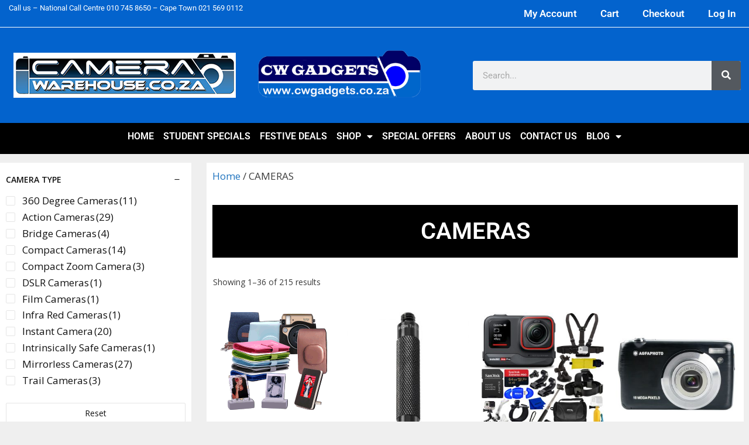

--- FILE ---
content_type: text/html; charset=UTF-8
request_url: https://www.camerawarehouse.co.za/product-category/cameras/?brand_filter=sony
body_size: 46067
content:
<!DOCTYPE html>
<html lang="en-ZA">
<head>
	<meta charset="UTF-8">
	<meta name='robots' content='index, follow, max-image-preview:large, max-snippet:-1, max-video-preview:-1' />
	<style>img:is([sizes="auto" i], [sizes^="auto," i]) { contain-intrinsic-size: 3000px 1500px }</style>
	<meta name="viewport" content="width=device-width, initial-scale=1">
	<!-- This site is optimized with the Yoast SEO Premium plugin v26.2 (Yoast SEO v26.5) - https://yoast.com/wordpress/plugins/seo/ -->
	<title>CAMERAS Archives - Camera Warehouse Camera Warehouse</title>
	<meta name="description" content="At Camera Warehouse, we source and supply an exciting range of Cameras, to professional, and enthusiast photographers, businesses, and the public." />
	<link rel="canonical" href="https://www.camerawarehouse.co.za/product-category/cameras/" />
	<link rel="next" href="https://www.camerawarehouse.co.za/product-category/cameras/page/2/" />
	<meta property="og:locale" content="en_US" />
	<meta property="og:type" content="article" />
	<meta property="og:title" content="CAMERAS Archives" />
	<meta property="og:description" content="At Camera Warehouse, we source and supply an exciting range of Cameras, to professional, and enthusiast photographers, businesses, and the public." />
	<meta property="og:url" content="https://www.camerawarehouse.co.za/product-category/cameras/" />
	<meta property="og:site_name" content="Camera Warehouse" />
	<meta property="og:image" content="https://www.camerawarehouse.co.za/wp-content/uploads/2017/01/thumbs/woocommerce_single/5d-600x600.jpg" /><meta property="og:image" content="https://www.camerawarehouse.co.za/wp-content/uploads/2020/08/CAMERAS.jpg" />
	<meta property="og:image:width" content="400" />
	<meta property="og:image:height" content="400" />
	<meta property="og:image:type" content="image/jpeg" />
	<meta name="twitter:card" content="summary_large_image" />
	<script type="application/ld+json" class="yoast-schema-graph">{"@context":"https://schema.org","@graph":[{"@type":"CollectionPage","@id":"https://www.camerawarehouse.co.za/product-category/cameras/","url":"https://www.camerawarehouse.co.za/product-category/cameras/","name":"CAMERAS Archives - Camera Warehouse Camera Warehouse","isPartOf":{"@id":"https://www.camerawarehouse.co.za/#website"},"primaryImageOfPage":{"@id":"https://www.camerawarehouse.co.za/product-category/cameras/#primaryimage"},"image":{"@id":"https://www.camerawarehouse.co.za/product-category/cameras/#primaryimage"},"thumbnailUrl":"https://www.camerawarehouse.co.za/wp-content/uploads/2024/07/603997_00.jpg","description":"At Camera Warehouse, we source and supply an exciting range of Cameras, to professional, and enthusiast photographers, businesses, and the public.","breadcrumb":{"@id":"https://www.camerawarehouse.co.za/product-category/cameras/#breadcrumb"},"inLanguage":"en-ZA"},{"@type":"ImageObject","inLanguage":"en-ZA","@id":"https://www.camerawarehouse.co.za/product-category/cameras/#primaryimage","url":"https://www.camerawarehouse.co.za/wp-content/uploads/2024/07/603997_00.jpg","contentUrl":"https://www.camerawarehouse.co.za/wp-content/uploads/2024/07/603997_00.jpg","width":1920,"height":1920},{"@type":"BreadcrumbList","@id":"https://www.camerawarehouse.co.za/product-category/cameras/#breadcrumb","itemListElement":[{"@type":"ListItem","position":1,"name":"Home","item":"https://www.camerawarehouse.co.za/"},{"@type":"ListItem","position":2,"name":"CAMERAS"}]},{"@type":"WebSite","@id":"https://www.camerawarehouse.co.za/#website","url":"https://www.camerawarehouse.co.za/","name":"Camera Warehouse","description":"Online Camera and Photography Sales","potentialAction":[{"@type":"SearchAction","target":{"@type":"EntryPoint","urlTemplate":"https://www.camerawarehouse.co.za/?s={search_term_string}"},"query-input":{"@type":"PropertyValueSpecification","valueRequired":true,"valueName":"search_term_string"}}],"inLanguage":"en-ZA"}]}</script>
	<!-- / Yoast SEO Premium plugin. -->





<link rel='stylesheet' id='wc-points-and-rewards-blocks-integration-css' href='https://www.camerawarehouse.co.za/wp-content/plugins/woocommerce-points-and-rewards/build/style-index.css?ver=1.8.17' media='all' />
<link rel='stylesheet' id='generate-fonts-css' href='https://www.camerawarehouse.co.za/wp-content/cache/perfmatters/www.camerawarehouse.co.za/fonts/627ad6e5f9f4.google-fonts.min.css' media='all' />
<link rel='stylesheet' id='premium-addons-css' href='https://www.camerawarehouse.co.za/wp-content/plugins/premium-addons-for-elementor/assets/frontend/min-css/premium-addons.min.css?ver=4.11.53' media='all' />
<link rel='stylesheet' id='wp-block-library-css' href='https://www.camerawarehouse.co.za/wp-includes/css/dist/block-library/style.min.css?ver=6.8.3' media='all' />
<style id='classic-theme-styles-inline-css'>
/*! This file is auto-generated */
.wp-block-button__link{color:#fff;background-color:#32373c;border-radius:9999px;box-shadow:none;text-decoration:none;padding:calc(.667em + 2px) calc(1.333em + 2px);font-size:1.125em}.wp-block-file__button{background:#32373c;color:#fff;text-decoration:none}
</style>
<style id='global-styles-inline-css'>
:root{--wp--preset--aspect-ratio--square: 1;--wp--preset--aspect-ratio--4-3: 4/3;--wp--preset--aspect-ratio--3-4: 3/4;--wp--preset--aspect-ratio--3-2: 3/2;--wp--preset--aspect-ratio--2-3: 2/3;--wp--preset--aspect-ratio--16-9: 16/9;--wp--preset--aspect-ratio--9-16: 9/16;--wp--preset--color--black: #000000;--wp--preset--color--cyan-bluish-gray: #abb8c3;--wp--preset--color--white: #ffffff;--wp--preset--color--pale-pink: #f78da7;--wp--preset--color--vivid-red: #cf2e2e;--wp--preset--color--luminous-vivid-orange: #ff6900;--wp--preset--color--luminous-vivid-amber: #fcb900;--wp--preset--color--light-green-cyan: #7bdcb5;--wp--preset--color--vivid-green-cyan: #00d084;--wp--preset--color--pale-cyan-blue: #8ed1fc;--wp--preset--color--vivid-cyan-blue: #0693e3;--wp--preset--color--vivid-purple: #9b51e0;--wp--preset--color--contrast: var(--contrast);--wp--preset--color--contrast-2: var(--contrast-2);--wp--preset--color--contrast-3: var(--contrast-3);--wp--preset--color--base: var(--base);--wp--preset--color--base-2: var(--base-2);--wp--preset--color--base-3: var(--base-3);--wp--preset--color--accent: var(--accent);--wp--preset--gradient--vivid-cyan-blue-to-vivid-purple: linear-gradient(135deg,rgba(6,147,227,1) 0%,rgb(155,81,224) 100%);--wp--preset--gradient--light-green-cyan-to-vivid-green-cyan: linear-gradient(135deg,rgb(122,220,180) 0%,rgb(0,208,130) 100%);--wp--preset--gradient--luminous-vivid-amber-to-luminous-vivid-orange: linear-gradient(135deg,rgba(252,185,0,1) 0%,rgba(255,105,0,1) 100%);--wp--preset--gradient--luminous-vivid-orange-to-vivid-red: linear-gradient(135deg,rgba(255,105,0,1) 0%,rgb(207,46,46) 100%);--wp--preset--gradient--very-light-gray-to-cyan-bluish-gray: linear-gradient(135deg,rgb(238,238,238) 0%,rgb(169,184,195) 100%);--wp--preset--gradient--cool-to-warm-spectrum: linear-gradient(135deg,rgb(74,234,220) 0%,rgb(151,120,209) 20%,rgb(207,42,186) 40%,rgb(238,44,130) 60%,rgb(251,105,98) 80%,rgb(254,248,76) 100%);--wp--preset--gradient--blush-light-purple: linear-gradient(135deg,rgb(255,206,236) 0%,rgb(152,150,240) 100%);--wp--preset--gradient--blush-bordeaux: linear-gradient(135deg,rgb(254,205,165) 0%,rgb(254,45,45) 50%,rgb(107,0,62) 100%);--wp--preset--gradient--luminous-dusk: linear-gradient(135deg,rgb(255,203,112) 0%,rgb(199,81,192) 50%,rgb(65,88,208) 100%);--wp--preset--gradient--pale-ocean: linear-gradient(135deg,rgb(255,245,203) 0%,rgb(182,227,212) 50%,rgb(51,167,181) 100%);--wp--preset--gradient--electric-grass: linear-gradient(135deg,rgb(202,248,128) 0%,rgb(113,206,126) 100%);--wp--preset--gradient--midnight: linear-gradient(135deg,rgb(2,3,129) 0%,rgb(40,116,252) 100%);--wp--preset--font-size--small: 13px;--wp--preset--font-size--medium: 20px;--wp--preset--font-size--large: 36px;--wp--preset--font-size--x-large: 42px;--wp--preset--spacing--20: 0.44rem;--wp--preset--spacing--30: 0.67rem;--wp--preset--spacing--40: 1rem;--wp--preset--spacing--50: 1.5rem;--wp--preset--spacing--60: 2.25rem;--wp--preset--spacing--70: 3.38rem;--wp--preset--spacing--80: 5.06rem;--wp--preset--shadow--natural: 6px 6px 9px rgba(0, 0, 0, 0.2);--wp--preset--shadow--deep: 12px 12px 50px rgba(0, 0, 0, 0.4);--wp--preset--shadow--sharp: 6px 6px 0px rgba(0, 0, 0, 0.2);--wp--preset--shadow--outlined: 6px 6px 0px -3px rgba(255, 255, 255, 1), 6px 6px rgba(0, 0, 0, 1);--wp--preset--shadow--crisp: 6px 6px 0px rgba(0, 0, 0, 1);}:where(.is-layout-flex){gap: 0.5em;}:where(.is-layout-grid){gap: 0.5em;}body .is-layout-flex{display: flex;}.is-layout-flex{flex-wrap: wrap;align-items: center;}.is-layout-flex > :is(*, div){margin: 0;}body .is-layout-grid{display: grid;}.is-layout-grid > :is(*, div){margin: 0;}:where(.wp-block-columns.is-layout-flex){gap: 2em;}:where(.wp-block-columns.is-layout-grid){gap: 2em;}:where(.wp-block-post-template.is-layout-flex){gap: 1.25em;}:where(.wp-block-post-template.is-layout-grid){gap: 1.25em;}.has-black-color{color: var(--wp--preset--color--black) !important;}.has-cyan-bluish-gray-color{color: var(--wp--preset--color--cyan-bluish-gray) !important;}.has-white-color{color: var(--wp--preset--color--white) !important;}.has-pale-pink-color{color: var(--wp--preset--color--pale-pink) !important;}.has-vivid-red-color{color: var(--wp--preset--color--vivid-red) !important;}.has-luminous-vivid-orange-color{color: var(--wp--preset--color--luminous-vivid-orange) !important;}.has-luminous-vivid-amber-color{color: var(--wp--preset--color--luminous-vivid-amber) !important;}.has-light-green-cyan-color{color: var(--wp--preset--color--light-green-cyan) !important;}.has-vivid-green-cyan-color{color: var(--wp--preset--color--vivid-green-cyan) !important;}.has-pale-cyan-blue-color{color: var(--wp--preset--color--pale-cyan-blue) !important;}.has-vivid-cyan-blue-color{color: var(--wp--preset--color--vivid-cyan-blue) !important;}.has-vivid-purple-color{color: var(--wp--preset--color--vivid-purple) !important;}.has-black-background-color{background-color: var(--wp--preset--color--black) !important;}.has-cyan-bluish-gray-background-color{background-color: var(--wp--preset--color--cyan-bluish-gray) !important;}.has-white-background-color{background-color: var(--wp--preset--color--white) !important;}.has-pale-pink-background-color{background-color: var(--wp--preset--color--pale-pink) !important;}.has-vivid-red-background-color{background-color: var(--wp--preset--color--vivid-red) !important;}.has-luminous-vivid-orange-background-color{background-color: var(--wp--preset--color--luminous-vivid-orange) !important;}.has-luminous-vivid-amber-background-color{background-color: var(--wp--preset--color--luminous-vivid-amber) !important;}.has-light-green-cyan-background-color{background-color: var(--wp--preset--color--light-green-cyan) !important;}.has-vivid-green-cyan-background-color{background-color: var(--wp--preset--color--vivid-green-cyan) !important;}.has-pale-cyan-blue-background-color{background-color: var(--wp--preset--color--pale-cyan-blue) !important;}.has-vivid-cyan-blue-background-color{background-color: var(--wp--preset--color--vivid-cyan-blue) !important;}.has-vivid-purple-background-color{background-color: var(--wp--preset--color--vivid-purple) !important;}.has-black-border-color{border-color: var(--wp--preset--color--black) !important;}.has-cyan-bluish-gray-border-color{border-color: var(--wp--preset--color--cyan-bluish-gray) !important;}.has-white-border-color{border-color: var(--wp--preset--color--white) !important;}.has-pale-pink-border-color{border-color: var(--wp--preset--color--pale-pink) !important;}.has-vivid-red-border-color{border-color: var(--wp--preset--color--vivid-red) !important;}.has-luminous-vivid-orange-border-color{border-color: var(--wp--preset--color--luminous-vivid-orange) !important;}.has-luminous-vivid-amber-border-color{border-color: var(--wp--preset--color--luminous-vivid-amber) !important;}.has-light-green-cyan-border-color{border-color: var(--wp--preset--color--light-green-cyan) !important;}.has-vivid-green-cyan-border-color{border-color: var(--wp--preset--color--vivid-green-cyan) !important;}.has-pale-cyan-blue-border-color{border-color: var(--wp--preset--color--pale-cyan-blue) !important;}.has-vivid-cyan-blue-border-color{border-color: var(--wp--preset--color--vivid-cyan-blue) !important;}.has-vivid-purple-border-color{border-color: var(--wp--preset--color--vivid-purple) !important;}.has-vivid-cyan-blue-to-vivid-purple-gradient-background{background: var(--wp--preset--gradient--vivid-cyan-blue-to-vivid-purple) !important;}.has-light-green-cyan-to-vivid-green-cyan-gradient-background{background: var(--wp--preset--gradient--light-green-cyan-to-vivid-green-cyan) !important;}.has-luminous-vivid-amber-to-luminous-vivid-orange-gradient-background{background: var(--wp--preset--gradient--luminous-vivid-amber-to-luminous-vivid-orange) !important;}.has-luminous-vivid-orange-to-vivid-red-gradient-background{background: var(--wp--preset--gradient--luminous-vivid-orange-to-vivid-red) !important;}.has-very-light-gray-to-cyan-bluish-gray-gradient-background{background: var(--wp--preset--gradient--very-light-gray-to-cyan-bluish-gray) !important;}.has-cool-to-warm-spectrum-gradient-background{background: var(--wp--preset--gradient--cool-to-warm-spectrum) !important;}.has-blush-light-purple-gradient-background{background: var(--wp--preset--gradient--blush-light-purple) !important;}.has-blush-bordeaux-gradient-background{background: var(--wp--preset--gradient--blush-bordeaux) !important;}.has-luminous-dusk-gradient-background{background: var(--wp--preset--gradient--luminous-dusk) !important;}.has-pale-ocean-gradient-background{background: var(--wp--preset--gradient--pale-ocean) !important;}.has-electric-grass-gradient-background{background: var(--wp--preset--gradient--electric-grass) !important;}.has-midnight-gradient-background{background: var(--wp--preset--gradient--midnight) !important;}.has-small-font-size{font-size: var(--wp--preset--font-size--small) !important;}.has-medium-font-size{font-size: var(--wp--preset--font-size--medium) !important;}.has-large-font-size{font-size: var(--wp--preset--font-size--large) !important;}.has-x-large-font-size{font-size: var(--wp--preset--font-size--x-large) !important;}
:where(.wp-block-post-template.is-layout-flex){gap: 1.25em;}:where(.wp-block-post-template.is-layout-grid){gap: 1.25em;}
:where(.wp-block-columns.is-layout-flex){gap: 2em;}:where(.wp-block-columns.is-layout-grid){gap: 2em;}
:root :where(.wp-block-pullquote){font-size: 1.5em;line-height: 1.6;}
</style>
<link rel='stylesheet' id='pafe-extension-style-css' href='https://www.camerawarehouse.co.za/wp-content/plugins/piotnet-addons-for-elementor-pro/assets/css/minify/extension.min.css?ver=7.1.67' media='all' />
<link rel='stylesheet' id='trwca-style-css' href='https://www.camerawarehouse.co.za/wp-content/plugins/woocommerce-category-accordion/assets/css/trwca-style.min.css?ver=1.0' media='all' />
<link rel='stylesheet' id='icon-font-css' href='https://www.camerawarehouse.co.za/wp-content/plugins/woocommerce-category-accordion/assets/css/font-awesome.min.css?ver=1.0' media='all' />
<link rel='stylesheet' id='wc_sa-font-icons-css' href='https://www.camerawarehouse.co.za/wp-content/plugins/woocommerce-status-actions/assets/css/font-icons.css?ver=6.8.3' media='all' />
<link rel='stylesheet' id='wc_sa-frontend-css' href='https://www.camerawarehouse.co.za/wp-content/plugins/woocommerce-status-actions/assets/css/frontend.css?ver=2.3.7' media='all' />
<link rel='stylesheet' id='woocommerce-layout-css' href='https://www.camerawarehouse.co.za/wp-content/plugins/woocommerce/assets/css/woocommerce-layout.css?ver=10.3.5' media='all' />
<link rel='stylesheet' id='woocommerce-smallscreen-css' href='https://www.camerawarehouse.co.za/wp-content/plugins/woocommerce/assets/css/woocommerce-smallscreen.css?ver=10.3.5' media='only screen and (max-width: 768px)' />
<link rel='stylesheet' id='woocommerce-general-css' href='https://www.camerawarehouse.co.za/wp-content/plugins/woocommerce/assets/css/woocommerce.css?ver=10.3.5' media='all' />
<style id='woocommerce-inline-inline-css'>
.woocommerce form .form-row .required { visibility: visible; }
</style>
<link rel='stylesheet' id='wc-composite-css-css' href='https://www.camerawarehouse.co.za/wp-content/plugins/woocommerce-composite-products/assets/css/frontend/woocommerce.css?ver=11.0.0' media='all' />
<link rel='stylesheet' id='wcpf-plugin-style-css' href='https://www.camerawarehouse.co.za/wp-content/plugins/woocommerce-product-filters/assets/css/plugin.css?ver=1.4.38' media='all' />
<link rel='stylesheet' id='brands-styles-css' href='https://www.camerawarehouse.co.za/wp-content/plugins/woocommerce/assets/css/brands.css?ver=10.3.5' media='all' />
<link rel='stylesheet' id='generate-style-grid-css' href='https://www.camerawarehouse.co.za/wp-content/themes/generatepress/assets/css/unsemantic-grid.min.css?ver=3.6.0' media='all' />
<link rel='stylesheet' id='generate-style-css' href='https://www.camerawarehouse.co.za/wp-content/themes/generatepress/assets/css/style.min.css?ver=3.6.0' media='all' />
<style id='generate-style-inline-css'>
body{background-color:#efefef;color:#3a3a3a;}a{color:#1e73be;}a:hover, a:focus, a:active{color:#000000;}body .grid-container{max-width:1440px;}.wp-block-group__inner-container{max-width:1440px;margin-left:auto;margin-right:auto;}:root{--contrast:#222222;--contrast-2:#575760;--contrast-3:#b2b2be;--base:#f0f0f0;--base-2:#f7f8f9;--base-3:#ffffff;--accent:#1e73be;}:root .has-contrast-color{color:var(--contrast);}:root .has-contrast-background-color{background-color:var(--contrast);}:root .has-contrast-2-color{color:var(--contrast-2);}:root .has-contrast-2-background-color{background-color:var(--contrast-2);}:root .has-contrast-3-color{color:var(--contrast-3);}:root .has-contrast-3-background-color{background-color:var(--contrast-3);}:root .has-base-color{color:var(--base);}:root .has-base-background-color{background-color:var(--base);}:root .has-base-2-color{color:var(--base-2);}:root .has-base-2-background-color{background-color:var(--base-2);}:root .has-base-3-color{color:var(--base-3);}:root .has-base-3-background-color{background-color:var(--base-3);}:root .has-accent-color{color:var(--accent);}:root .has-accent-background-color{background-color:var(--accent);}body, button, input, select, textarea{font-family:"Open Sans", sans-serif;}body{line-height:1.5;}.entry-content > [class*="wp-block-"]:not(:last-child):not(.wp-block-heading){margin-bottom:1.5em;}.main-title{font-size:45px;}.main-navigation .main-nav ul ul li a{font-size:14px;}.sidebar .widget, .footer-widgets .widget{font-size:17px;}h1{font-weight:300;font-size:40px;}h2{font-weight:300;font-size:30px;}h3{font-size:20px;}h4{font-size:inherit;}h5{font-size:inherit;}@media (max-width:768px){.main-title{font-size:30px;}h1{font-size:30px;}h2{font-size:25px;}}.top-bar{background-color:#636363;color:#ffffff;}.top-bar a{color:#ffffff;}.top-bar a:hover{color:#303030;}.site-header{background-color:#ffffff;color:#3a3a3a;}.site-header a{color:#3a3a3a;}.main-title a,.main-title a:hover{color:#222222;}.site-description{color:#757575;}.main-navigation,.main-navigation ul ul{background-color:#222222;}.main-navigation .main-nav ul li a, .main-navigation .menu-toggle, .main-navigation .menu-bar-items{color:#ffffff;}.main-navigation .main-nav ul li:not([class*="current-menu-"]):hover > a, .main-navigation .main-nav ul li:not([class*="current-menu-"]):focus > a, .main-navigation .main-nav ul li.sfHover:not([class*="current-menu-"]) > a, .main-navigation .menu-bar-item:hover > a, .main-navigation .menu-bar-item.sfHover > a{color:#ffffff;background-color:#3f3f3f;}button.menu-toggle:hover,button.menu-toggle:focus,.main-navigation .mobile-bar-items a,.main-navigation .mobile-bar-items a:hover,.main-navigation .mobile-bar-items a:focus{color:#ffffff;}.main-navigation .main-nav ul li[class*="current-menu-"] > a{color:#ffffff;background-color:#3f3f3f;}.navigation-search input[type="search"],.navigation-search input[type="search"]:active, .navigation-search input[type="search"]:focus, .main-navigation .main-nav ul li.search-item.active > a, .main-navigation .menu-bar-items .search-item.active > a{color:#ffffff;background-color:#3f3f3f;}.main-navigation ul ul{background-color:#3f3f3f;}.main-navigation .main-nav ul ul li a{color:#ffffff;}.main-navigation .main-nav ul ul li:not([class*="current-menu-"]):hover > a,.main-navigation .main-nav ul ul li:not([class*="current-menu-"]):focus > a, .main-navigation .main-nav ul ul li.sfHover:not([class*="current-menu-"]) > a{color:#ffffff;background-color:#4f4f4f;}.main-navigation .main-nav ul ul li[class*="current-menu-"] > a{color:#ffffff;background-color:#4f4f4f;}.separate-containers .inside-article, .separate-containers .comments-area, .separate-containers .page-header, .one-container .container, .separate-containers .paging-navigation, .inside-page-header{background-color:#ffffff;}.entry-meta{color:#595959;}.entry-meta a{color:#595959;}.entry-meta a:hover{color:#1e73be;}.sidebar .widget{background-color:#ffffff;}.sidebar .widget .widget-title{color:#000000;}.footer-widgets{background-color:#ffffff;}.footer-widgets .widget-title{color:#000000;}.site-info{color:#ffffff;background-color:#222222;}.site-info a{color:#ffffff;}.site-info a:hover{color:#606060;}.footer-bar .widget_nav_menu .current-menu-item a{color:#606060;}input[type="text"],input[type="email"],input[type="url"],input[type="password"],input[type="search"],input[type="tel"],input[type="number"],textarea,select{color:#666666;background-color:#fafafa;border-color:#cccccc;}input[type="text"]:focus,input[type="email"]:focus,input[type="url"]:focus,input[type="password"]:focus,input[type="search"]:focus,input[type="tel"]:focus,input[type="number"]:focus,textarea:focus,select:focus{color:#666666;background-color:#ffffff;border-color:#bfbfbf;}button,html input[type="button"],input[type="reset"],input[type="submit"],a.button,a.wp-block-button__link:not(.has-background){color:#ffffff;background-color:#666666;}button:hover,html input[type="button"]:hover,input[type="reset"]:hover,input[type="submit"]:hover,a.button:hover,button:focus,html input[type="button"]:focus,input[type="reset"]:focus,input[type="submit"]:focus,a.button:focus,a.wp-block-button__link:not(.has-background):active,a.wp-block-button__link:not(.has-background):focus,a.wp-block-button__link:not(.has-background):hover{color:#ffffff;background-color:#3f3f3f;}a.generate-back-to-top{background-color:rgba( 0,0,0,0.4 );color:#ffffff;}a.generate-back-to-top:hover,a.generate-back-to-top:focus{background-color:rgba( 0,0,0,0.6 );color:#ffffff;}:root{--gp-search-modal-bg-color:var(--base-3);--gp-search-modal-text-color:var(--contrast);--gp-search-modal-overlay-bg-color:rgba(0,0,0,0.2);}@media (max-width:768px){.main-navigation .menu-bar-item:hover > a, .main-navigation .menu-bar-item.sfHover > a{background:none;color:#ffffff;}}.inside-top-bar{padding:10px;}.inside-header{padding:40px;}.site-main .wp-block-group__inner-container{padding:40px;}.entry-content .alignwide, body:not(.no-sidebar) .entry-content .alignfull{margin-left:-40px;width:calc(100% + 80px);max-width:calc(100% + 80px);}.rtl .menu-item-has-children .dropdown-menu-toggle{padding-left:20px;}.rtl .main-navigation .main-nav ul li.menu-item-has-children > a{padding-right:20px;}.site-info{padding:20px;}@media (max-width:768px){.separate-containers .inside-article, .separate-containers .comments-area, .separate-containers .page-header, .separate-containers .paging-navigation, .one-container .site-content, .inside-page-header{padding:30px;}.site-main .wp-block-group__inner-container{padding:30px;}.site-info{padding-right:10px;padding-left:10px;}.entry-content .alignwide, body:not(.no-sidebar) .entry-content .alignfull{margin-left:-30px;width:calc(100% + 60px);max-width:calc(100% + 60px);}}.one-container .sidebar .widget{padding:0px;}@media (max-width:768px){.main-navigation .menu-toggle,.main-navigation .mobile-bar-items,.sidebar-nav-mobile:not(#sticky-placeholder){display:block;}.main-navigation ul,.gen-sidebar-nav{display:none;}[class*="nav-float-"] .site-header .inside-header > *{float:none;clear:both;}}
.dynamic-author-image-rounded{border-radius:100%;}.dynamic-featured-image, .dynamic-author-image{vertical-align:middle;}.one-container.blog .dynamic-content-template:not(:last-child), .one-container.archive .dynamic-content-template:not(:last-child){padding-bottom:0px;}.dynamic-entry-excerpt > p:last-child{margin-bottom:0px;}
</style>
<link rel='stylesheet' id='generate-mobile-style-css' href='https://www.camerawarehouse.co.za/wp-content/themes/generatepress/assets/css/mobile.min.css?ver=3.6.0' media='all' />
<link rel='stylesheet' id='generate-font-icons-css' href='https://www.camerawarehouse.co.za/wp-content/themes/generatepress/assets/css/components/font-icons.min.css?ver=3.6.0' media='all' />
<link rel='stylesheet' id='font-awesome-css' href='https://www.camerawarehouse.co.za/wp-content/plugins/elementor/assets/lib/font-awesome/css/font-awesome.min.css?ver=4.7.0' media='all' />
<style id='font-awesome-inline-css'>
[data-font="FontAwesome"]:before {font-family: 'FontAwesome' !important;content: attr(data-icon) !important;speak: none !important;font-weight: normal !important;font-variant: normal !important;text-transform: none !important;line-height: 1 !important;font-style: normal !important;-webkit-font-smoothing: antialiased !important;-moz-osx-font-smoothing: grayscale !important;}
</style>
<link rel='stylesheet' id='generate-child-css' href='https://www.camerawarehouse.co.za/wp-content/themes/generatepress_child/style.css?ver=1582344892' media='all' />
<link rel='stylesheet' id='elementor-frontend-css' href='https://www.camerawarehouse.co.za/wp-content/plugins/elementor/assets/css/frontend.min.css?ver=3.32.5' media='all' />
<link rel='stylesheet' id='widget-nav-menu-css' href='https://www.camerawarehouse.co.za/wp-content/plugins/elementor-pro/assets/css/widget-nav-menu.min.css?ver=3.32.3' media='all' />
<link rel='stylesheet' id='widget-image-css' href='https://www.camerawarehouse.co.za/wp-content/plugins/elementor/assets/css/widget-image.min.css?ver=3.32.5' media='all' />
<link rel='stylesheet' id='widget-search-form-css' href='https://www.camerawarehouse.co.za/wp-content/plugins/elementor-pro/assets/css/widget-search-form.min.css?ver=3.32.3' media='all' />
<link rel='stylesheet' id='elementor-icons-shared-0-css' href='https://www.camerawarehouse.co.za/wp-content/plugins/elementor/assets/lib/font-awesome/css/fontawesome.min.css?ver=5.15.3' media='all' />
<link rel='stylesheet' id='elementor-icons-fa-solid-css' href='https://www.camerawarehouse.co.za/wp-content/plugins/elementor/assets/lib/font-awesome/css/solid.min.css?ver=5.15.3' media='all' />
<link rel='stylesheet' id='widget-heading-css' href='https://www.camerawarehouse.co.za/wp-content/plugins/elementor/assets/css/widget-heading.min.css?ver=3.32.5' media='all' />
<link rel='stylesheet' id='widget-divider-css' href='https://www.camerawarehouse.co.za/wp-content/plugins/elementor/assets/css/widget-divider.min.css?ver=3.32.5' media='all' />
<link rel='stylesheet' id='widget-woocommerce-products-css' href='https://www.camerawarehouse.co.za/wp-content/plugins/elementor-pro/assets/css/widget-woocommerce-products.min.css?ver=3.32.3' media='all' />
<link rel='stylesheet' id='widget-woocommerce-products-archive-css' href='https://www.camerawarehouse.co.za/wp-content/plugins/elementor-pro/assets/css/widget-woocommerce-products-archive.min.css?ver=3.32.3' media='all' />
<link rel='stylesheet' id='jet-blocks-css' href='https://www.camerawarehouse.co.za/wp-content/uploads/elementor/css/custom-jet-blocks.css?ver=1.3.18' media='all' />
<link rel='stylesheet' id='elementor-icons-css' href='https://www.camerawarehouse.co.za/wp-content/plugins/elementor/assets/lib/eicons/css/elementor-icons.min.css?ver=5.44.0' media='all' />
<link rel='stylesheet' id='elementor-post-17599-css' href='https://www.camerawarehouse.co.za/wp-content/uploads/elementor/css/post-17599.css?ver=1764684303' media='all' />
<link rel='stylesheet' id='elementor-post-8774-css' href='https://www.camerawarehouse.co.za/wp-content/uploads/elementor/css/post-8774.css?ver=1764684304' media='all' />
<link rel='stylesheet' id='elementor-post-8791-css' href='https://www.camerawarehouse.co.za/wp-content/uploads/elementor/css/post-8791.css?ver=1764684305' media='all' />
<link rel='stylesheet' id='elementor-post-16850-css' href='https://www.camerawarehouse.co.za/wp-content/uploads/elementor/css/post-16850.css?ver=1764684318' media='all' />
<link rel='stylesheet' id='paygate-checkout-css-css' href='https://www.camerawarehouse.co.za/wp-content/plugins/paygate-payweb-for-woocommerce/assets/wc-checkout-assets/css/paygate_checkout.css?ver=10.3.5' media='all' />
<link rel='stylesheet' id='searchwp-live-search-css' href='https://www.camerawarehouse.co.za/wp-content/plugins/searchwp-live-ajax-search/assets/styles/style.min.css?ver=1.8.6' media='all' />
<style id='searchwp-live-search-inline-css'>
.searchwp-live-search-result .searchwp-live-search-result--title a {
  font-size: 16px;
}
.searchwp-live-search-result .searchwp-live-search-result--price {
  font-size: 14px;
}
.searchwp-live-search-result .searchwp-live-search-result--add-to-cart .button {
  font-size: 14px;
}

</style>
<link rel='stylesheet' id='wc-cp-checkout-blocks-css' href='https://www.camerawarehouse.co.za/wp-content/plugins/woocommerce-composite-products/assets/css/frontend/checkout-blocks.css?ver=11.0.0' media='all' />
<link rel='stylesheet' id='searchwp-forms-css' href='https://www.camerawarehouse.co.za/wp-content/plugins/searchwp/assets/css/frontend/search-forms.min.css?ver=4.5.1' media='all' />
<link rel='stylesheet' id='generate-blog-images-css' href='https://www.camerawarehouse.co.za/wp-content/plugins/gp-premium/blog/functions/css/featured-images.min.css?ver=2.5.5' media='all' />
<link rel='stylesheet' id='generate-woocommerce-css' href='https://www.camerawarehouse.co.za/wp-content/plugins/gp-premium/woocommerce/functions/css/woocommerce.min.css?ver=2.5.5' media='all' />
<style id='generate-woocommerce-inline-css'>
.woocommerce ul.products li.product .woocommerce-LoopProduct-link h2, .woocommerce ul.products li.product .woocommerce-loop-category__title{font-weight:normal;text-transform:none;font-size:20px;}.woocommerce .up-sells ul.products li.product .woocommerce-LoopProduct-link h2, .woocommerce .cross-sells ul.products li.product .woocommerce-LoopProduct-link h2, .woocommerce .related ul.products li.product .woocommerce-LoopProduct-link h2{font-size:20px;}.woocommerce #respond input#submit, .woocommerce a.button, .woocommerce button.button, .woocommerce input.button, .wc-block-components-button{color:#ffffff;background-color:#666666;text-decoration:none;font-weight:normal;text-transform:none;}.woocommerce #respond input#submit:hover, .woocommerce a.button:hover, .woocommerce button.button:hover, .woocommerce input.button:hover, .wc-block-components-button:hover{color:#ffffff;background-color:#3f3f3f;}.woocommerce #respond input#submit.alt, .woocommerce a.button.alt, .woocommerce button.button.alt, .woocommerce input.button.alt, .woocommerce #respond input#submit.alt.disabled, .woocommerce #respond input#submit.alt.disabled:hover, .woocommerce #respond input#submit.alt:disabled, .woocommerce #respond input#submit.alt:disabled:hover, .woocommerce #respond input#submit.alt:disabled[disabled], .woocommerce #respond input#submit.alt:disabled[disabled]:hover, .woocommerce a.button.alt.disabled, .woocommerce a.button.alt.disabled:hover, .woocommerce a.button.alt:disabled, .woocommerce a.button.alt:disabled:hover, .woocommerce a.button.alt:disabled[disabled], .woocommerce a.button.alt:disabled[disabled]:hover, .woocommerce button.button.alt.disabled, .woocommerce button.button.alt.disabled:hover, .woocommerce button.button.alt:disabled, .woocommerce button.button.alt:disabled:hover, .woocommerce button.button.alt:disabled[disabled], .woocommerce button.button.alt:disabled[disabled]:hover, .woocommerce input.button.alt.disabled, .woocommerce input.button.alt.disabled:hover, .woocommerce input.button.alt:disabled, .woocommerce input.button.alt:disabled:hover, .woocommerce input.button.alt:disabled[disabled], .woocommerce input.button.alt:disabled[disabled]:hover{color:#ffffff;background-color:#1e73be;}.woocommerce #respond input#submit.alt:hover, .woocommerce a.button.alt:hover, .woocommerce button.button.alt:hover, .woocommerce input.button.alt:hover{color:#ffffff;background-color:#377fbf;}button.wc-block-components-panel__button{font-size:inherit;}.woocommerce .star-rating span:before, .woocommerce p.stars:hover a::before{color:#ffa200;}.woocommerce span.onsale{background-color:#222222;color:#ffffff;}.woocommerce ul.products li.product .price, .woocommerce div.product p.price{color:#222222;}.woocommerce div.product .woocommerce-tabs ul.tabs li a{color:#222222;}.woocommerce div.product .woocommerce-tabs ul.tabs li a:hover, .woocommerce div.product .woocommerce-tabs ul.tabs li.active a{color:#1e73be;}.woocommerce-message{background-color:#0b9444;color:#ffffff;}div.woocommerce-message a.button, div.woocommerce-message a.button:focus, div.woocommerce-message a.button:hover, div.woocommerce-message a, div.woocommerce-message a:focus, div.woocommerce-message a:hover{color:#ffffff;}.woocommerce-info{background-color:#1e73be;color:#ffffff;}div.woocommerce-info a.button, div.woocommerce-info a.button:focus, div.woocommerce-info a.button:hover, div.woocommerce-info a, div.woocommerce-info a:focus, div.woocommerce-info a:hover{color:#ffffff;}.woocommerce-error{background-color:#e8626d;color:#ffffff;}div.woocommerce-error a.button, div.woocommerce-error a.button:focus, div.woocommerce-error a.button:hover, div.woocommerce-error a, div.woocommerce-error a:focus, div.woocommerce-error a:hover{color:#ffffff;}.woocommerce-product-details__short-description{color:#3a3a3a;}#wc-mini-cart{background-color:#ffffff;color:#000000;}#wc-mini-cart a:not(.button), #wc-mini-cart a.remove{color:#000000;}#wc-mini-cart .button{color:#ffffff;}#wc-mini-cart .button:hover, #wc-mini-cart .button:focus, #wc-mini-cart .button:active{color:#ffffff;}.woocommerce #content div.product div.images, .woocommerce div.product div.images, .woocommerce-page #content div.product div.images, .woocommerce-page div.product div.images{width:50%;}.add-to-cart-panel{background-color:#ffffff;color:#000000;}.add-to-cart-panel a:not(.button){color:#000000;}.woocommerce .widget_price_filter .price_slider_wrapper .ui-widget-content{background-color:#dddddd;}.woocommerce .widget_price_filter .ui-slider .ui-slider-range, .woocommerce .widget_price_filter .ui-slider .ui-slider-handle{background-color:#666666;}.wc-columns-container .products, .woocommerce .related ul.products, .woocommerce .up-sells ul.products{grid-gap:50px;}@media (max-width: 1024px){.woocommerce .wc-columns-container.wc-tablet-columns-2 .products{-ms-grid-columns:(1fr)[2];grid-template-columns:repeat(2, 1fr);}.wc-related-upsell-tablet-columns-2 .related ul.products, .wc-related-upsell-tablet-columns-2 .up-sells ul.products{-ms-grid-columns:(1fr)[2];grid-template-columns:repeat(2, 1fr);}}@media (max-width:768px){.add-to-cart-panel .continue-shopping{background-color:#ffffff;}.woocommerce #content div.product div.images,.woocommerce div.product div.images,.woocommerce-page #content div.product div.images,.woocommerce-page div.product div.images{width:100%;}}@media (max-width:768px){.mobile-bar-items + .menu-toggle{text-align:left;}nav.toggled .main-nav li.wc-menu-item{display:none !important;}body.nav-search-enabled .wc-menu-cart-activated:not(#mobile-header) .mobile-bar-items{float:right;position:relative;}.nav-search-enabled .wc-menu-cart-activated:not(#mobile-header) .menu-toggle{float:left;width:auto;}.mobile-bar-items.wc-mobile-cart-items{z-index:1;}}
</style>
<link rel='stylesheet' id='generate-woocommerce-mobile-css' href='https://www.camerawarehouse.co.za/wp-content/plugins/gp-premium/woocommerce/functions/css/woocommerce-mobile.min.css?ver=2.5.5' media='(max-width:768px)' />
<link rel='stylesheet' id='gp-premium-icons-css' href='https://www.camerawarehouse.co.za/wp-content/plugins/gp-premium/general/icons/icons.min.css?ver=2.5.5' media='all' />
<link rel='stylesheet' id='bdt-uikit-css' href='https://www.camerawarehouse.co.za/wp-content/plugins/bdthemes-element-pack/assets/css/bdt-uikit.css?ver=3.21.7' media='all' />
<link rel='stylesheet' id='ep-helper-css' href='https://www.camerawarehouse.co.za/wp-content/plugins/bdthemes-element-pack/assets/css/ep-helper.css?ver=7.21.0' media='all' />
<link rel='stylesheet' id='slick-css' href='https://www.camerawarehouse.co.za/wp-content/plugins/woocommerce-builder-elementor/assets/vendor/slick/slick.min.css?ver=6.8.3' media='all' />
<link rel='stylesheet' id='venobox-css' href='https://www.camerawarehouse.co.za/wp-content/plugins/woocommerce-builder-elementor/assets/vendor/venobox/venobox.css?ver=6.8.3' media='all' />
<link rel='stylesheet' id='dtwcbe-css' href='https://www.camerawarehouse.co.za/wp-content/plugins/woocommerce-builder-elementor/assets/css/style.css?ver=6.8.3' media='all' />
<link rel='stylesheet' id='elementor-gf-local-roboto-css' href='https://www.camerawarehouse.co.za/wp-content/uploads/elementor/google-fonts/css/roboto.css?ver=1764682779' media='all' />
<link rel='stylesheet' id='elementor-gf-local-robotoslab-css' href='https://www.camerawarehouse.co.za/wp-content/uploads/elementor/google-fonts/css/robotoslab.css?ver=1764682812' media='all' />
<script src="https://www.camerawarehouse.co.za/wp-includes/js/jquery/jquery.min.js?ver=3.7.1" id="jquery-core-js"></script>
<script src="https://www.camerawarehouse.co.za/wp-includes/js/jquery/jquery-migrate.min.js?ver=3.4.1" id="jquery-migrate-js"></script>
<script src="https://www.camerawarehouse.co.za/wp-content/plugins/piotnet-addons-for-elementor-pro/assets/js/minify/extension.min.js?ver=7.1.67" id="pafe-extension-js"></script>
<script src="https://www.camerawarehouse.co.za/wp-content/plugins/woocommerce-category-accordion/assets/js/trwca-script.min.js?ver=1.0" id="trwca_script-js"></script>
<script src="https://www.camerawarehouse.co.za/wp-content/plugins/woocommerce-status-actions/assets/plugins/Flot/jquery.flot.min.js?ver=2.3.7" id="flot-js"></script>
<script src="https://www.camerawarehouse.co.za/wp-content/plugins/woocommerce-status-actions/assets/plugins/Flot/jquery.flot.pie.min.js?ver=2.3.7" id="flot-pie-js"></script>
<script id="wc_sa-frontend-js-extra">
var wc_sa_opt = {"i18_prompt_cancel":"Are you sure you want to cancel this order?","i18_prompt_change":"Are you sure you want to change the status of this order?"};
</script>
<script src="https://www.camerawarehouse.co.za/wp-content/plugins/woocommerce-status-actions/assets/js/frontend.js?ver=2.3.7" id="wc_sa-frontend-js"></script>
<script src="https://www.camerawarehouse.co.za/wp-content/plugins/woocommerce/assets/js/js-cookie/js.cookie.min.js?ver=2.1.4-wc.10.3.5" id="wc-js-cookie-js" defer data-wp-strategy="defer"></script>
<script id="wc-cart-fragments-js-extra">
var wc_cart_fragments_params = {"ajax_url":"\/wp-admin\/admin-ajax.php","wc_ajax_url":"\/?wc-ajax=%%endpoint%%","cart_hash_key":"wc_cart_hash_a21100b17cc9016e9c702b4517337e20","fragment_name":"wc_fragments_a21100b17cc9016e9c702b4517337e20","request_timeout":"5000"};
</script>
<script src="https://www.camerawarehouse.co.za/wp-content/plugins/woocommerce/assets/js/jquery-blockui/jquery.blockUI.min.js?ver=2.7.0-wc.10.3.5" id="wc-jquery-blockui-js" defer data-wp-strategy="defer"></script>
<script id="woocommerce-js-extra">
var woocommerce_params = {"ajax_url":"\/wp-admin\/admin-ajax.php","wc_ajax_url":"\/?wc-ajax=%%endpoint%%","i18n_password_show":"Show password","i18n_password_hide":"Hide password"};
</script>
<script src="https://www.camerawarehouse.co.za/wp-content/plugins/woocommerce/assets/js/frontend/woocommerce.min.js?ver=10.3.5" id="woocommerce-js" defer data-wp-strategy="defer"></script>
<script src="https://www.camerawarehouse.co.za/wp-includes/js/jquery/ui/core.min.js?ver=1.13.3" id="jquery-ui-core-js"></script>
<script src="https://www.camerawarehouse.co.za/wp-includes/js/jquery/ui/mouse.min.js?ver=1.13.3" id="jquery-ui-mouse-js"></script>
<script src="https://www.camerawarehouse.co.za/wp-includes/js/jquery/ui/slider.min.js?ver=1.13.3" id="jquery-ui-slider-js"></script>
<script src="https://www.camerawarehouse.co.za/wp-content/plugins/woocommerce-product-filters/assets/js/front-vendor.js?ver=1.4.38" id="wcpf-plugin-vendor-script-js"></script>
<script src="https://www.camerawarehouse.co.za/wp-includes/js/underscore.min.js?ver=1.13.7" id="underscore-js"></script>
<script id="wp-util-js-extra">
var _wpUtilSettings = {"ajax":{"url":"\/wp-admin\/admin-ajax.php"}};
</script>
<script src="https://www.camerawarehouse.co.za/wp-includes/js/wp-util.min.js?ver=6.8.3" id="wp-util-js"></script>
<script src="https://www.camerawarehouse.co.za/wp-content/plugins/woocommerce/assets/js/accounting/accounting.min.js?ver=0.4.2" id="wc-accounting-js"></script>
<script id="wcpf-plugin-script-js-extra">
var WCPFData = {"registerEntities":{"Project":{"id":"Project","class":"WooCommerce_Product_Filter_Plugin\\Entity","post_type":"wcpf_project","label":"Project","default_options":{"urlNavigation":"query","filteringStarts":"auto","urlNavigationOptions":[],"useComponents":["pagination","sorting","results-count","page-title","breadcrumb"],"paginationAjax":true,"sortingAjax":true,"productsContainerSelector":".products","paginationSelector":".woocommerce-pagination","resultCountSelector":".woocommerce-result-count","sortingSelector":".woocommerce-ordering","pageTitleSelector":".woocommerce-products-header__title","breadcrumbSelector":".woocommerce-breadcrumb","multipleContainersForProducts":true},"is_grouped":true,"editor_component_class":"WooCommerce_Product_Filter_Plugin\\Project\\Editor_Component","filter_component_class":"WooCommerce_Product_Filter_Plugin\\Project\\Filter_Component","variations":false},"BoxListField":{"id":"BoxListField","class":"WooCommerce_Product_Filter_Plugin\\Entity","post_type":"wcpf_item","label":"Box List","default_options":{"itemsSource":"attribute","itemsDisplay":"all","queryType":"or","itemsDisplayHierarchical":true,"displayHierarchicalCollapsed":false,"displayTitle":true,"displayToggleContent":true,"defaultToggleState":"show","cssClass":"","actionForEmptyOptions":"hide","displayProductCount":true,"productCountPolicy":"for-option-only","multiSelect":true,"boxSize":"45px"},"is_grouped":false,"editor_component_class":"WooCommerce_Product_Filter_Plugin\\Field\\Box_list\\Editor_Component","filter_component_class":"WooCommerce_Product_Filter_Plugin\\Field\\Box_List\\Filter_Component","variations":true},"CheckBoxListField":{"id":"CheckBoxListField","class":"WooCommerce_Product_Filter_Plugin\\Entity","post_type":"wcpf_item","label":"Checkbox","default_options":{"itemsSource":"attribute","itemsDisplay":"all","queryType":"or","itemsDisplayHierarchical":true,"displayHierarchicalCollapsed":false,"displayTitle":true,"displayToggleContent":true,"defaultToggleState":"show","cssClass":"","actionForEmptyOptions":"hide","displayProductCount":true,"productCountPolicy":"for-option-only","seeMoreOptionsBy":"scrollbar","heightOfVisibleContent":12},"is_grouped":false,"editor_component_class":"WooCommerce_Product_Filter_Plugin\\Field\\Check_Box_List\\Editor_Component","filter_component_class":"WooCommerce_Product_Filter_Plugin\\Field\\Check_Box_List\\Filter_Component","variations":true},"DropDownListField":{"id":"DropDownListField","class":"WooCommerce_Product_Filter_Plugin\\Entity","post_type":"wcpf_item","label":"Drop Down","default_options":{"itemsSource":"attribute","itemsDisplay":"all","queryType":"or","itemsDisplayHierarchical":true,"displayHierarchicalCollapsed":false,"displayTitle":true,"displayToggleContent":true,"defaultToggleState":"show","cssClass":"","actionForEmptyOptions":"hide","displayProductCount":true,"productCountPolicy":"for-option-only","titleItemReset":"Show all"},"is_grouped":false,"editor_component_class":"WooCommerce_Product_Filter_Plugin\\Field\\Drop_Down_List\\Editor_Component","filter_component_class":"WooCommerce_Product_Filter_Plugin\\Field\\Drop_Down_List\\Filter_Component","variations":true},"ButtonField":{"id":"ButtonField","class":"WooCommerce_Product_Filter_Plugin\\Entity","post_type":"wcpf_item","label":"Button","default_options":{"cssClass":"","action":"reset"},"is_grouped":false,"editor_component_class":"WooCommerce_Product_Filter_Plugin\\Field\\Button\\Editor_Component","filter_component_class":"WooCommerce_Product_Filter_Plugin\\Field\\Button\\Filter_Component","variations":true},"ColorListField":{"id":"ColorListField","class":"WooCommerce_Product_Filter_Plugin\\Entity","post_type":"wcpf_item","label":"Colors","default_options":{"itemsSource":"attribute","itemsDisplay":"all","queryType":"or","itemsDisplayHierarchical":true,"displayHierarchicalCollapsed":false,"displayTitle":true,"displayToggleContent":true,"defaultToggleState":"show","cssClass":"","actionForEmptyOptions":"hide","displayProductCount":true,"productCountPolicy":"for-option-only","optionKey":"colors"},"is_grouped":false,"editor_component_class":"WooCommerce_Product_Filter_Plugin\\Field\\Color_List\\Editor_Component","filter_component_class":"WooCommerce_Product_Filter_Plugin\\Field\\Color_List\\Filter_Component","variations":true},"RadioListField":{"id":"RadioListField","class":"WooCommerce_Product_Filter_Plugin\\Entity","post_type":"wcpf_item","label":"Radio","default_options":{"itemsSource":"attribute","itemsDisplay":"all","queryType":"or","itemsDisplayHierarchical":true,"displayHierarchicalCollapsed":false,"displayTitle":true,"displayToggleContent":true,"defaultToggleState":"show","cssClass":"","actionForEmptyOptions":"hide","displayProductCount":true,"productCountPolicy":"for-option-only","titleItemReset":"Show all","seeMoreOptionsBy":"scrollbar","heightOfVisibleContent":12},"is_grouped":false,"editor_component_class":"WooCommerce_Product_Filter_Plugin\\Field\\Radio_List\\Editor_Component","filter_component_class":"WooCommerce_Product_Filter_Plugin\\Field\\Radio_List\\Filter_Component","variations":true},"TextListField":{"id":"TextListField","class":"WooCommerce_Product_Filter_Plugin\\Entity","post_type":"wcpf_item","label":"Text List","default_options":{"itemsSource":"attribute","itemsDisplay":"all","queryType":"or","itemsDisplayHierarchical":true,"displayHierarchicalCollapsed":false,"displayTitle":true,"displayToggleContent":true,"defaultToggleState":"show","cssClass":"","actionForEmptyOptions":"hide","displayProductCount":true,"productCountPolicy":"for-option-only","multiSelect":true,"useInlineStyle":false},"is_grouped":false,"editor_component_class":"WooCommerce_Product_Filter_Plugin\\Field\\Text_List\\Editor_Component","filter_component_class":"WooCommerce_Product_Filter_Plugin\\Field\\Text_List\\Filter_Component","variations":true},"PriceSliderField":{"id":"PriceSliderField","class":"WooCommerce_Product_Filter_Plugin\\Entity","post_type":"wcpf_item","label":"Price slider","default_options":{"minPriceOptionKey":"min-price","maxPriceOptionKey":"max-price","optionKey":"price","optionKeyFormat":"dash","cssClass":"","displayMinMaxInput":true,"displayTitle":true,"displayToggleContent":true,"defaultToggleState":"show","displayPriceLabel":true},"is_grouped":false,"editor_component_class":"WooCommerce_Product_Filter_Plugin\\Field\\Price_Slider\\Editor_Component","filter_component_class":"WooCommerce_Product_Filter_Plugin\\Field\\Price_Slider\\Filter_Component","variations":false},"SimpleBoxLayout":{"id":"SimpleBoxLayout","class":"WooCommerce_Product_Filter_Plugin\\Entity","post_type":"wcpf_item","label":"Simple Box","default_options":{"displayToggleContent":true,"defaultToggleState":"show","cssClass":""},"is_grouped":true,"editor_component_class":"WooCommerce_Product_Filter_Plugin\\Layout\\Simple_Box\\Editor_Component","filter_component_class":"WooCommerce_Product_Filter_Plugin\\Layout\\Simple_Box\\Filter_Component","variations":false},"ColumnsLayout":{"id":"ColumnsLayout","class":"WooCommerce_Product_Filter_Plugin\\Entity","post_type":"wcpf_item","label":"Columns","default_options":{"columns":[{"entities":[],"options":{"width":"50%"}}]},"is_grouped":true,"editor_component_class":"WooCommerce_Product_Filter_Plugin\\Layout\\Columns\\Editor_Component","filter_component_class":"WooCommerce_Product_Filter_Plugin\\Layout\\Columns\\Filter_Component","variations":false}},"messages":{"selectNoMatchesFound":"No matches found"},"selectors":{"productsContainer":".products","paginationContainer":".woocommerce-pagination","resultCount":".woocommerce-result-count","sorting":".woocommerce-ordering","pageTitle":".woocommerce-products-header__title","breadcrumb":".woocommerce-breadcrumb"},"pageUrl":"https:\/\/www.camerawarehouse.co.za\/product-category\/cameras\/?brand_filter=sony","isPaged":"","scriptAfterProductsUpdate":"","scrollTop":"no","priceFormat":{"currencyFormatNumDecimals":0,"currencyFormatSymbol":"&#82;","currencyFormatDecimalSep":".","currencyFormatThousandSep":",","currencyFormat":"%s%v"}};
</script>
<script src="https://www.camerawarehouse.co.za/wp-content/plugins/woocommerce-product-filters/assets/build/js/plugin.js?ver=1.4.38" id="wcpf-plugin-script-js"></script>
<script id="ajax-test-js-extra">
var the_ajax_script = {"ajaxurl":"https:\/\/www.camerawarehouse.co.za\/wp-admin\/admin-ajax.php"};
</script>
<script src="https://www.camerawarehouse.co.za/wp-content/plugins/google-site-verification-using-meta-tag//verification.js?ver=6.8.3" id="ajax-test-js"></script>
<link rel="https://api.w.org/" href="https://www.camerawarehouse.co.za/wp-json/" /><link rel="alternate" title="JSON" type="application/json" href="https://www.camerawarehouse.co.za/wp-json/wp/v2/product_cat/86" /><link rel="EditURI" type="application/rsd+xml" title="RSD" href="https://www.camerawarehouse.co.za/xmlrpc.php?rsd" />

		<!-- GA Google Analytics @ https://m0n.co/ga -->
		<script async src="https://www.googletagmanager.com/gtag/js?id=G-KGWNX70W08 "></script>
		<script>
			window.dataLayer = window.dataLayer || [];
			function gtag(){dataLayer.push(arguments);}
			gtag('js', new Date());
			gtag('config', 'G-KGWNX70W08 ');
		</script>

	<link href="[data-uri]" rel="icon" type="image/x-icon" /><!-- Mobicred -->
<script src="https://www.camerawarehouse.co.za/mobicred/instalment.js"></script> 
<!-- End Mobicred -->
<!-- Facebook Pixel Code -->
<script>
!function(f,b,e,v,n,t,s)
{if(f.fbq)return;n=f.fbq=function(){n.callMethod?
n.callMethod.apply(n,arguments):n.queue.push(arguments)};
if(!f._fbq)f._fbq=n;n.push=n;n.loaded=!0;n.version='2.0';
n.queue=[];t=b.createElement(e);t.async=!0;
t.src=v;s=b.getElementsByTagName(e)[0];
s.parentNode.insertBefore(t,s)}(window,document,'script',
'https://connect.facebook.net/en_US/fbevents.js');
 fbq('init', '2826796737561170'); 
fbq('track', 'PageView');
</script>
<noscript>
<img height="1" width="1" 
src="https://www.facebook.com/tr?id=2826796737561170&ev=PageView
&noscript=1"/>
</noscript>
<!-- End Facebook Pixel Code --><!-- Starting: Conversion Tracking for WooCommerce (https://wordpress.org/plugins/woocommerce-conversion-tracking/) -->
        <script async src="https://www.googletagmanager.com/gtag/js?id=AW-990974330"></script>
        <script>
            window.dataLayer = window.dataLayer || [];
            function gtag(){dataLayer.push(arguments)};
            gtag('js', new Date());

            gtag('config', 'AW-990974330');
        </script>
        <!-- End: Conversion Tracking for WooCommerce Codes -->
<!-- Google site verification - Google for WooCommerce -->
<meta name="google-site-verification" content="nWgguFcFmQ7igANP99rm6h7tUenAA0V8wRK5-u90OkY" />
	<noscript><style>.woocommerce-product-gallery{ opacity: 1 !important; }</style></noscript>
	<meta name="generator" content="Elementor 3.32.5; features: additional_custom_breakpoints; settings: css_print_method-external, google_font-enabled, font_display-auto">
<meta property="fb:app_id" content="1980669205572298" />			<style>
				.e-con.e-parent:nth-of-type(n+4):not(.e-lazyloaded):not(.e-no-lazyload),
				.e-con.e-parent:nth-of-type(n+4):not(.e-lazyloaded):not(.e-no-lazyload) * {
					background-image: none !important;
				}
				@media screen and (max-height: 1024px) {
					.e-con.e-parent:nth-of-type(n+3):not(.e-lazyloaded):not(.e-no-lazyload),
					.e-con.e-parent:nth-of-type(n+3):not(.e-lazyloaded):not(.e-no-lazyload) * {
						background-image: none !important;
					}
				}
				@media screen and (max-height: 640px) {
					.e-con.e-parent:nth-of-type(n+2):not(.e-lazyloaded):not(.e-no-lazyload),
					.e-con.e-parent:nth-of-type(n+2):not(.e-lazyloaded):not(.e-no-lazyload) * {
						background-image: none !important;
					}
				}
			</style>
			<script>function perfmatters_check_cart_fragments(){if(null!==document.getElementById("perfmatters-cart-fragments"))return!1;if(document.cookie.match("(^|;) ?woocommerce_cart_hash=([^;]*)(;|$)")){var e=document.createElement("script");e.id="perfmatters-cart-fragments",e.src="https://www.camerawarehouse.co.za/wp-content/plugins/woocommerce/assets/js/frontend/cart-fragments.min.js",e.async=!0,document.head.appendChild(e)}}perfmatters_check_cart_fragments(),document.addEventListener("click",function(){setTimeout(perfmatters_check_cart_fragments,1e3)});</script><style>.pswp.pafe-lightbox-modal {display: none;}</style>		<style id="wp-custom-css">
			.composite_wrap .price {display: none !important;}

ul.children {
  padding-left: 20px;
}
li.current-cat ul.children li {
   font-weight: bold; }
		</style>
		<!--
Plugin: Google meta tag Site Verification Plugin
Tracking Code.

-->

<meta name="google-site-verification" content="nWgguFcFmQ7igANP99rm6h7tUenAA0V8wRK5-u90OkY"/>
		<!-- Global site tag (gtag.js) - Google Ads: AW-990974330 - Google for WooCommerce -->
		<script async src="https://www.googletagmanager.com/gtag/js?id=AW-990974330"></script>
		<script>
			window.dataLayer = window.dataLayer || [];
			function gtag() { dataLayer.push(arguments); }
			gtag( 'consent', 'default', {
				analytics_storage: 'denied',
				ad_storage: 'denied',
				ad_user_data: 'denied',
				ad_personalization: 'denied',
				region: ['AT', 'BE', 'BG', 'HR', 'CY', 'CZ', 'DK', 'EE', 'FI', 'FR', 'DE', 'GR', 'HU', 'IS', 'IE', 'IT', 'LV', 'LI', 'LT', 'LU', 'MT', 'NL', 'NO', 'PL', 'PT', 'RO', 'SK', 'SI', 'ES', 'SE', 'GB', 'CH'],
				wait_for_update: 500,
			} );
			gtag('js', new Date());
			gtag('set', 'developer_id.dOGY3NW', true);
			gtag("config", "AW-990974330", { "groups": "GLA", "send_page_view": false });		</script>

		</head>

<body class="archive tax-product_cat term-cameras term-86 wp-embed-responsive wp-theme-generatepress wp-child-theme-generatepress_child theme-generatepress post-image-below-header post-image-aligned-center woocommerce woocommerce-page woocommerce-no-js left-sidebar nav-below-header separate-containers fluid-header active-footer-widgets-3 nav-aligned-left header-aligned-left dropdown-hover woocommerce-builder-elementor elementor-page-16850 elementor-default elementor-template-full-width elementor-kit-17599 full-width-content override" itemtype="https://schema.org/Blog" itemscope>
	<script>
gtag("event", "page_view", {send_to: "GLA"});
</script>
<a class="screen-reader-text skip-link" href="#content" title="Skip to content">Skip to content</a>		<header data-elementor-type="header" data-elementor-id="8774" class="elementor elementor-8774 elementor-location-header" data-elementor-settings="{&quot;element_pack_global_tooltip_width&quot;:{&quot;unit&quot;:&quot;px&quot;,&quot;size&quot;:&quot;&quot;,&quot;sizes&quot;:[]},&quot;element_pack_global_tooltip_width_tablet&quot;:{&quot;unit&quot;:&quot;px&quot;,&quot;size&quot;:&quot;&quot;,&quot;sizes&quot;:[]},&quot;element_pack_global_tooltip_width_mobile&quot;:{&quot;unit&quot;:&quot;px&quot;,&quot;size&quot;:&quot;&quot;,&quot;sizes&quot;:[]},&quot;element_pack_global_tooltip_padding&quot;:{&quot;unit&quot;:&quot;px&quot;,&quot;top&quot;:&quot;&quot;,&quot;right&quot;:&quot;&quot;,&quot;bottom&quot;:&quot;&quot;,&quot;left&quot;:&quot;&quot;,&quot;isLinked&quot;:true},&quot;element_pack_global_tooltip_padding_tablet&quot;:{&quot;unit&quot;:&quot;px&quot;,&quot;top&quot;:&quot;&quot;,&quot;right&quot;:&quot;&quot;,&quot;bottom&quot;:&quot;&quot;,&quot;left&quot;:&quot;&quot;,&quot;isLinked&quot;:true},&quot;element_pack_global_tooltip_padding_mobile&quot;:{&quot;unit&quot;:&quot;px&quot;,&quot;top&quot;:&quot;&quot;,&quot;right&quot;:&quot;&quot;,&quot;bottom&quot;:&quot;&quot;,&quot;left&quot;:&quot;&quot;,&quot;isLinked&quot;:true},&quot;element_pack_global_tooltip_border_radius&quot;:{&quot;unit&quot;:&quot;px&quot;,&quot;top&quot;:&quot;&quot;,&quot;right&quot;:&quot;&quot;,&quot;bottom&quot;:&quot;&quot;,&quot;left&quot;:&quot;&quot;,&quot;isLinked&quot;:true},&quot;element_pack_global_tooltip_border_radius_tablet&quot;:{&quot;unit&quot;:&quot;px&quot;,&quot;top&quot;:&quot;&quot;,&quot;right&quot;:&quot;&quot;,&quot;bottom&quot;:&quot;&quot;,&quot;left&quot;:&quot;&quot;,&quot;isLinked&quot;:true},&quot;element_pack_global_tooltip_border_radius_mobile&quot;:{&quot;unit&quot;:&quot;px&quot;,&quot;top&quot;:&quot;&quot;,&quot;right&quot;:&quot;&quot;,&quot;bottom&quot;:&quot;&quot;,&quot;left&quot;:&quot;&quot;,&quot;isLinked&quot;:true}}" data-elementor-post-type="elementor_library">
					<section class="elementor-section elementor-top-section elementor-element elementor-element-d3f5415 elementor-section-full_width elementor-section-content-middle elementor-section-height-default elementor-section-height-default" data-id="d3f5415" data-element_type="section" data-settings="{&quot;background_background&quot;:&quot;classic&quot;}">
						<div class="elementor-container elementor-column-gap-no">
					<div class="elementor-column elementor-col-100 elementor-top-column elementor-element elementor-element-d4628a2" data-id="d4628a2" data-element_type="column">
			<div class="elementor-widget-wrap elementor-element-populated">
						<section class="elementor-section elementor-inner-section elementor-element elementor-element-7cc436f elementor-section-content-middle elementor-section-boxed elementor-section-height-default elementor-section-height-default" data-id="7cc436f" data-element_type="section">
						<div class="elementor-container elementor-column-gap-no">
					<div class="elementor-column elementor-col-50 elementor-inner-column elementor-element elementor-element-b75a2cd" data-id="b75a2cd" data-element_type="column">
			<div class="elementor-widget-wrap elementor-element-populated">
						<div class="elementor-element elementor-element-939c2e2 elementor-hidden-phone elementor-hidden-tablet elementor-widget elementor-widget-text-editor" data-id="939c2e2" data-element_type="widget" data-widget_type="text-editor.default">
				<div class="elementor-widget-container">
									<p>Call us &#8211; National Call Centre 010 745 8650 &#8211; Cape Town 021 569 0112</p>								</div>
				</div>
					</div>
		</div>
				<div class="elementor-column elementor-col-50 elementor-inner-column elementor-element elementor-element-ba693a3" data-id="ba693a3" data-element_type="column">
			<div class="elementor-widget-wrap elementor-element-populated">
						<div class="elementor-element elementor-element-02ad4fe elementor-nav-menu__align-end elementor-nav-menu--dropdown-tablet elementor-nav-menu__text-align-aside elementor-nav-menu--toggle elementor-nav-menu--burger elementor-widget elementor-widget-nav-menu" data-id="02ad4fe" data-element_type="widget" data-settings="{&quot;layout&quot;:&quot;horizontal&quot;,&quot;submenu_icon&quot;:{&quot;value&quot;:&quot;&lt;i class=\&quot;fas fa-caret-down\&quot; aria-hidden=\&quot;true\&quot;&gt;&lt;\/i&gt;&quot;,&quot;library&quot;:&quot;fa-solid&quot;},&quot;toggle&quot;:&quot;burger&quot;}" data-widget_type="nav-menu.default">
				<div class="elementor-widget-container">
								<nav aria-label="Menu" class="elementor-nav-menu--main elementor-nav-menu__container elementor-nav-menu--layout-horizontal e--pointer-none">
				<ul id="menu-1-02ad4fe" class="elementor-nav-menu"><li class="menu-item menu-item-type-custom menu-item-object-custom menu-item-7850"><a href="https://www.camerawarehouse.co.za/my-account/" class="elementor-item">My Account</a></li>
<li class="menu-item menu-item-type-custom menu-item-object-custom menu-item-7852"><a href="https://www.camerawarehouse.co.za/cart/" class="elementor-item">Cart</a></li>
<li class="menu-item menu-item-type-custom menu-item-object-custom menu-item-7853"><a href="https://www.camerawarehouse.co.za/checkout/" class="elementor-item">Checkout</a></li>
<li class="menu-item menu-item-type-custom menu-item-object-custom menu-item-11410"><a href="https://www.camerawarehouse.co.za/my-account/" class="elementor-item">Log In</a></li>
</ul>			</nav>
					<div class="elementor-menu-toggle" role="button" tabindex="0" aria-label="Menu Toggle" aria-expanded="false">
			<i aria-hidden="true" role="presentation" class="elementor-menu-toggle__icon--open eicon-menu-bar"></i><i aria-hidden="true" role="presentation" class="elementor-menu-toggle__icon--close eicon-close"></i>		</div>
					<nav class="elementor-nav-menu--dropdown elementor-nav-menu__container" aria-hidden="true">
				<ul id="menu-2-02ad4fe" class="elementor-nav-menu"><li class="menu-item menu-item-type-custom menu-item-object-custom menu-item-7850"><a href="https://www.camerawarehouse.co.za/my-account/" class="elementor-item" tabindex="-1">My Account</a></li>
<li class="menu-item menu-item-type-custom menu-item-object-custom menu-item-7852"><a href="https://www.camerawarehouse.co.za/cart/" class="elementor-item" tabindex="-1">Cart</a></li>
<li class="menu-item menu-item-type-custom menu-item-object-custom menu-item-7853"><a href="https://www.camerawarehouse.co.za/checkout/" class="elementor-item" tabindex="-1">Checkout</a></li>
<li class="menu-item menu-item-type-custom menu-item-object-custom menu-item-11410"><a href="https://www.camerawarehouse.co.za/my-account/" class="elementor-item" tabindex="-1">Log In</a></li>
</ul>			</nav>
						</div>
				</div>
					</div>
		</div>
					</div>
		</section>
					</div>
		</div>
					</div>
		</section>
				<section class="elementor-section elementor-top-section elementor-element elementor-element-d0911b9 elementor-section-full_width elementor-section-height-default elementor-section-height-default" data-id="d0911b9" data-element_type="section" data-settings="{&quot;background_background&quot;:&quot;classic&quot;}">
						<div class="elementor-container elementor-column-gap-no">
					<div class="elementor-column elementor-col-100 elementor-top-column elementor-element elementor-element-8d0775b" data-id="8d0775b" data-element_type="column">
			<div class="elementor-widget-wrap elementor-element-populated">
						<section class="elementor-section elementor-inner-section elementor-element elementor-element-4a78d8f elementor-section-content-middle elementor-section-boxed elementor-section-height-default elementor-section-height-default" data-id="4a78d8f" data-element_type="section">
						<div class="elementor-container elementor-column-gap-default">
					<div class="elementor-column elementor-col-33 elementor-inner-column elementor-element elementor-element-cddc5b4" data-id="cddc5b4" data-element_type="column">
			<div class="elementor-widget-wrap elementor-element-populated">
						<div class="elementor-element elementor-element-d0625e8 elementor-widget elementor-widget-image" data-id="d0625e8" data-element_type="widget" data-widget_type="image.default">
				<div class="elementor-widget-container">
																<a href="https://www.camerawarehouse.co.za">
							<img width="380" height="77" src="https://www.camerawarehouse.co.za/wp-content/uploads/2018/07/camerawarehouse_logo.png" class="attachment-large size-large wp-image-7758" alt="" srcset="https://www.camerawarehouse.co.za/wp-content/uploads/2018/07/camerawarehouse_logo.png 380w, https://www.camerawarehouse.co.za/wp-content/uploads/2018/07/camerawarehouse_logo-300x61.png 300w, https://www.camerawarehouse.co.za/wp-content/uploads/2018/07/camerawarehouse_logo-20x4.png 20w, https://www.camerawarehouse.co.za/wp-content/uploads/2018/07/camerawarehouse_logo-100x20.png 100w, https://www.camerawarehouse.co.za/wp-content/uploads/2018/07/thumbs/shop_thumbnail/camerawarehouse_logo-200x41.png 200w" sizes="(max-width: 380px) 100vw, 380px" />								</a>
															</div>
				</div>
					</div>
		</div>
				<div class="elementor-column elementor-col-33 elementor-inner-column elementor-element elementor-element-5299e14" data-id="5299e14" data-element_type="column">
			<div class="elementor-widget-wrap elementor-element-populated">
						<div class="elementor-element elementor-element-516943c elementor-widget elementor-widget-image" data-id="516943c" data-element_type="widget" data-widget_type="image.default">
				<div class="elementor-widget-container">
																<a href="https://www.cwgadgets.co.za/">
							<img width="400" height="200" src="https://www.camerawarehouse.co.za/wp-content/uploads/2018/10/CW-Gadgets-400x200-1.png" class="attachment-large size-large wp-image-86814" alt="" srcset="https://www.camerawarehouse.co.za/wp-content/uploads/2018/10/CW-Gadgets-400x200-1.png 400w, https://www.camerawarehouse.co.za/wp-content/uploads/2018/10/thumbs/medium/CW-Gadgets-400x200-1-300x150.png 300w, https://www.camerawarehouse.co.za/wp-content/uploads/2018/10/thumbs/wc-pdf-product-vouchers-voucher-thumb/CW-Gadgets-400x200-1-100x50.png 100w, https://www.camerawarehouse.co.za/wp-content/uploads/2018/10/thumbs/cfw_cart_thumb/CW-Gadgets-400x200-1-60x30.png 60w, https://www.camerawarehouse.co.za/wp-content/uploads/2018/10/thumbs/cfw_trust_badge_thumb/CW-Gadgets-400x200-1-110x55.png 110w" sizes="(max-width: 400px) 100vw, 400px" />								</a>
															</div>
				</div>
					</div>
		</div>
				<div class="elementor-column elementor-col-33 elementor-inner-column elementor-element elementor-element-1df8ee0" data-id="1df8ee0" data-element_type="column">
			<div class="elementor-widget-wrap elementor-element-populated">
						<div class="elementor-element elementor-element-5e687e2 elementor-nav-menu--dropdown-mobile elementor-nav-menu--stretch elementor-hidden-desktop elementor-hidden-tablet elementor-nav-menu__text-align-aside elementor-nav-menu--toggle elementor-nav-menu--burger elementor-widget elementor-widget-nav-menu" data-id="5e687e2" data-element_type="widget" data-settings="{&quot;full_width&quot;:&quot;stretch&quot;,&quot;layout&quot;:&quot;horizontal&quot;,&quot;submenu_icon&quot;:{&quot;value&quot;:&quot;&lt;i class=\&quot;fas fa-caret-down\&quot; aria-hidden=\&quot;true\&quot;&gt;&lt;\/i&gt;&quot;,&quot;library&quot;:&quot;fa-solid&quot;},&quot;toggle&quot;:&quot;burger&quot;}" data-widget_type="nav-menu.default">
				<div class="elementor-widget-container">
								<nav aria-label="Menu" class="elementor-nav-menu--main elementor-nav-menu__container elementor-nav-menu--layout-horizontal e--pointer-underline e--animation-fade">
				<ul id="menu-1-5e687e2" class="elementor-nav-menu"><li class="menu-item menu-item-type-post_type menu-item-object-page menu-item-home menu-item-8810"><a href="https://www.camerawarehouse.co.za/" class="elementor-item">Home</a></li>
<li class="menu-item menu-item-type-post_type menu-item-object-page menu-item-88496"><a href="https://www.camerawarehouse.co.za/specials/student-specials/" class="elementor-item">Student Specials</a></li>
<li class="menu-item menu-item-type-taxonomy menu-item-object-product_cat menu-item-98402"><a href="https://www.camerawarehouse.co.za/product-category/special-offers/festive-deals/" class="elementor-item">Festive Deals</a></li>
<li class="menu-item menu-item-type-post_type menu-item-object-page current-menu-ancestor current-menu-parent current_page_parent current_page_ancestor menu-item-has-children menu-item-7778"><a href="https://www.camerawarehouse.co.za/shop/" class="elementor-item">Shop</a>
<ul class="sub-menu elementor-nav-menu--dropdown">
	<li class="menu-item menu-item-type-taxonomy menu-item-object-product_cat menu-item-37132"><a href="https://www.camerawarehouse.co.za/product-category/audio/" class="elementor-sub-item">AUDIO</a></li>
	<li class="menu-item menu-item-type-taxonomy menu-item-object-product_cat current-menu-item menu-item-12674"><a href="https://www.camerawarehouse.co.za/product-category/cameras/" aria-current="page" class="elementor-sub-item elementor-item-active">CAMERAS</a></li>
	<li class="menu-item menu-item-type-taxonomy menu-item-object-product_cat menu-item-12675"><a href="https://www.camerawarehouse.co.za/product-category/camera-lenses/" class="elementor-sub-item">CAMERA LENSES</a></li>
	<li class="menu-item menu-item-type-custom menu-item-object-custom menu-item-86762"><a href="https://www.cwgadgets.co.za/" class="elementor-sub-item">Gadgets</a></li>
	<li class="menu-item menu-item-type-taxonomy menu-item-object-product_cat menu-item-37266"><a href="https://www.camerawarehouse.co.za/product-category/gift-vouchers/" class="elementor-sub-item">GIFT VOUCHERS</a></li>
	<li class="menu-item menu-item-type-taxonomy menu-item-object-product_cat menu-item-36939"><a href="https://www.camerawarehouse.co.za/product-category/optics/" class="elementor-sub-item">OPTICS: Binoculars/Scopes/Range Finders</a></li>
	<li class="menu-item menu-item-type-taxonomy menu-item-object-product_cat menu-item-12679"><a href="https://www.camerawarehouse.co.za/product-category/photographic-accessories/" class="elementor-sub-item">PHOTOGRAPHIC ACCESSORIES</a></li>
	<li class="menu-item menu-item-type-taxonomy menu-item-object-product_cat menu-item-36932"><a href="https://www.camerawarehouse.co.za/product-category/lighting-studio/" class="elementor-sub-item">LIGHTING &amp; STUDIO</a></li>
	<li class="menu-item menu-item-type-taxonomy menu-item-object-product_cat menu-item-36583"><a href="https://www.camerawarehouse.co.za/product-category/sandisk-memory-cards/" class="elementor-sub-item">MEMORY CARDS</a></li>
	<li class="menu-item menu-item-type-taxonomy menu-item-object-product_cat menu-item-72583"><a href="https://www.camerawarehouse.co.za/product-category/smart-home/" class="elementor-sub-item">SMART HOME</a></li>
	<li class="menu-item menu-item-type-taxonomy menu-item-object-product_cat menu-item-76417"><a href="https://www.camerawarehouse.co.za/product-category/television/" class="elementor-sub-item">TELEVISION</a></li>
	<li class="menu-item menu-item-type-taxonomy menu-item-object-product_cat menu-item-65310"><a href="https://www.camerawarehouse.co.za/product-category/used-goods/" class="elementor-sub-item">USED GOODS</a></li>
	<li class="menu-item menu-item-type-taxonomy menu-item-object-product_cat menu-item-93700"><a href="https://www.camerawarehouse.co.za/product-category/video-equipment/" class="elementor-sub-item">VIDEO CAMERAS &amp; EQUIPMENT</a></li>
</ul>
</li>
<li class="menu-item menu-item-type-taxonomy menu-item-object-product_cat menu-item-84529"><a href="https://www.camerawarehouse.co.za/product-category/special-offers/" class="elementor-item">SPECIAL OFFERS</a></li>
<li class="menu-item menu-item-type-post_type menu-item-object-page menu-item-8811"><a href="https://www.camerawarehouse.co.za/about-us/" class="elementor-item">About us</a></li>
<li class="menu-item menu-item-type-post_type menu-item-object-page menu-item-8812"><a href="https://www.camerawarehouse.co.za/contact-us/" class="elementor-item">Contact us</a></li>
<li class="menu-item menu-item-type-post_type menu-item-object-page menu-item-has-children menu-item-77085"><a href="https://www.camerawarehouse.co.za/blog/" class="elementor-item">Blog</a>
<ul class="sub-menu elementor-nav-menu--dropdown">
	<li class="menu-item menu-item-type-post_type menu-item-object-post menu-item-75852"><a href="https://www.camerawarehouse.co.za/introduction-to-photography/" class="elementor-sub-item">Introduction to Photography</a></li>
	<li class="menu-item menu-item-type-post_type menu-item-object-post menu-item-75847"><a href="https://www.camerawarehouse.co.za/how-to-know-which-lens-is-best-suited-for-you/" class="elementor-sub-item">How to Know Which Lens is Best Suited for You</a></li>
	<li class="menu-item menu-item-type-post_type menu-item-object-post menu-item-75854"><a href="https://www.camerawarehouse.co.za/landscape-photography/" class="elementor-sub-item">Landscape Photography</a></li>
	<li class="menu-item menu-item-type-post_type menu-item-object-post menu-item-75851"><a href="https://www.camerawarehouse.co.za/better-bird-photography/" class="elementor-sub-item">Better Bird Photography</a></li>
	<li class="menu-item menu-item-type-post_type menu-item-object-post menu-item-75848"><a href="https://www.camerawarehouse.co.za/street-photography-in-india/" class="elementor-sub-item">Street Photography in India</a></li>
	<li class="menu-item menu-item-type-post_type menu-item-object-post menu-item-75850"><a href="https://www.camerawarehouse.co.za/the-art-of-street-photography/" class="elementor-sub-item">The Art of Street Photography</a></li>
	<li class="menu-item menu-item-type-post_type menu-item-object-post menu-item-75849"><a href="https://www.camerawarehouse.co.za/wild-life-photography-in-the-kalahari/" class="elementor-sub-item">Wild Life Photography in the Kalahari</a></li>
	<li class="menu-item menu-item-type-post_type menu-item-object-post menu-item-75855"><a href="https://www.camerawarehouse.co.za/how-to-choose-the-correct-binocular-for-you/" class="elementor-sub-item">How to Choose the Correct Binocular for You</a></li>
	<li class="menu-item menu-item-type-post_type menu-item-object-post menu-item-75846"><a href="https://www.camerawarehouse.co.za/best-binoculars-for-bird-watching/" class="elementor-sub-item">Best Binoculars for Bird Watching</a></li>
	<li class="menu-item menu-item-type-post_type menu-item-object-post menu-item-75853"><a href="https://www.camerawarehouse.co.za/lens-filters-qs-as/" class="elementor-sub-item">Lens Filters Q’s &#038; A’s</a></li>
	<li class="menu-item menu-item-type-post_type menu-item-object-post menu-item-97260"><a href="https://www.camerawarehouse.co.za/digital-cameras-vs-smartphones/" class="elementor-sub-item">DIGITAL CAMERAS vs SMARTPHONES</a></li>
	<li class="menu-item menu-item-type-post_type menu-item-object-post menu-item-97259"><a href="https://www.camerawarehouse.co.za/the-ultimate-one-stop-shop-for-consumer-electronics/" class="elementor-sub-item">The Ultimate One-Stop Shop for Consumer Electronics</a></li>
</ul>
</li>
</ul>			</nav>
					<div class="elementor-menu-toggle" role="button" tabindex="0" aria-label="Menu Toggle" aria-expanded="false">
			<i aria-hidden="true" role="presentation" class="elementor-menu-toggle__icon--open eicon-menu-bar"></i><i aria-hidden="true" role="presentation" class="elementor-menu-toggle__icon--close eicon-close"></i>		</div>
					<nav class="elementor-nav-menu--dropdown elementor-nav-menu__container" aria-hidden="true">
				<ul id="menu-2-5e687e2" class="elementor-nav-menu"><li class="menu-item menu-item-type-post_type menu-item-object-page menu-item-home menu-item-8810"><a href="https://www.camerawarehouse.co.za/" class="elementor-item" tabindex="-1">Home</a></li>
<li class="menu-item menu-item-type-post_type menu-item-object-page menu-item-88496"><a href="https://www.camerawarehouse.co.za/specials/student-specials/" class="elementor-item" tabindex="-1">Student Specials</a></li>
<li class="menu-item menu-item-type-taxonomy menu-item-object-product_cat menu-item-98402"><a href="https://www.camerawarehouse.co.za/product-category/special-offers/festive-deals/" class="elementor-item" tabindex="-1">Festive Deals</a></li>
<li class="menu-item menu-item-type-post_type menu-item-object-page current-menu-ancestor current-menu-parent current_page_parent current_page_ancestor menu-item-has-children menu-item-7778"><a href="https://www.camerawarehouse.co.za/shop/" class="elementor-item" tabindex="-1">Shop</a>
<ul class="sub-menu elementor-nav-menu--dropdown">
	<li class="menu-item menu-item-type-taxonomy menu-item-object-product_cat menu-item-37132"><a href="https://www.camerawarehouse.co.za/product-category/audio/" class="elementor-sub-item" tabindex="-1">AUDIO</a></li>
	<li class="menu-item menu-item-type-taxonomy menu-item-object-product_cat current-menu-item menu-item-12674"><a href="https://www.camerawarehouse.co.za/product-category/cameras/" aria-current="page" class="elementor-sub-item elementor-item-active" tabindex="-1">CAMERAS</a></li>
	<li class="menu-item menu-item-type-taxonomy menu-item-object-product_cat menu-item-12675"><a href="https://www.camerawarehouse.co.za/product-category/camera-lenses/" class="elementor-sub-item" tabindex="-1">CAMERA LENSES</a></li>
	<li class="menu-item menu-item-type-custom menu-item-object-custom menu-item-86762"><a href="https://www.cwgadgets.co.za/" class="elementor-sub-item" tabindex="-1">Gadgets</a></li>
	<li class="menu-item menu-item-type-taxonomy menu-item-object-product_cat menu-item-37266"><a href="https://www.camerawarehouse.co.za/product-category/gift-vouchers/" class="elementor-sub-item" tabindex="-1">GIFT VOUCHERS</a></li>
	<li class="menu-item menu-item-type-taxonomy menu-item-object-product_cat menu-item-36939"><a href="https://www.camerawarehouse.co.za/product-category/optics/" class="elementor-sub-item" tabindex="-1">OPTICS: Binoculars/Scopes/Range Finders</a></li>
	<li class="menu-item menu-item-type-taxonomy menu-item-object-product_cat menu-item-12679"><a href="https://www.camerawarehouse.co.za/product-category/photographic-accessories/" class="elementor-sub-item" tabindex="-1">PHOTOGRAPHIC ACCESSORIES</a></li>
	<li class="menu-item menu-item-type-taxonomy menu-item-object-product_cat menu-item-36932"><a href="https://www.camerawarehouse.co.za/product-category/lighting-studio/" class="elementor-sub-item" tabindex="-1">LIGHTING &amp; STUDIO</a></li>
	<li class="menu-item menu-item-type-taxonomy menu-item-object-product_cat menu-item-36583"><a href="https://www.camerawarehouse.co.za/product-category/sandisk-memory-cards/" class="elementor-sub-item" tabindex="-1">MEMORY CARDS</a></li>
	<li class="menu-item menu-item-type-taxonomy menu-item-object-product_cat menu-item-72583"><a href="https://www.camerawarehouse.co.za/product-category/smart-home/" class="elementor-sub-item" tabindex="-1">SMART HOME</a></li>
	<li class="menu-item menu-item-type-taxonomy menu-item-object-product_cat menu-item-76417"><a href="https://www.camerawarehouse.co.za/product-category/television/" class="elementor-sub-item" tabindex="-1">TELEVISION</a></li>
	<li class="menu-item menu-item-type-taxonomy menu-item-object-product_cat menu-item-65310"><a href="https://www.camerawarehouse.co.za/product-category/used-goods/" class="elementor-sub-item" tabindex="-1">USED GOODS</a></li>
	<li class="menu-item menu-item-type-taxonomy menu-item-object-product_cat menu-item-93700"><a href="https://www.camerawarehouse.co.za/product-category/video-equipment/" class="elementor-sub-item" tabindex="-1">VIDEO CAMERAS &amp; EQUIPMENT</a></li>
</ul>
</li>
<li class="menu-item menu-item-type-taxonomy menu-item-object-product_cat menu-item-84529"><a href="https://www.camerawarehouse.co.za/product-category/special-offers/" class="elementor-item" tabindex="-1">SPECIAL OFFERS</a></li>
<li class="menu-item menu-item-type-post_type menu-item-object-page menu-item-8811"><a href="https://www.camerawarehouse.co.za/about-us/" class="elementor-item" tabindex="-1">About us</a></li>
<li class="menu-item menu-item-type-post_type menu-item-object-page menu-item-8812"><a href="https://www.camerawarehouse.co.za/contact-us/" class="elementor-item" tabindex="-1">Contact us</a></li>
<li class="menu-item menu-item-type-post_type menu-item-object-page menu-item-has-children menu-item-77085"><a href="https://www.camerawarehouse.co.za/blog/" class="elementor-item" tabindex="-1">Blog</a>
<ul class="sub-menu elementor-nav-menu--dropdown">
	<li class="menu-item menu-item-type-post_type menu-item-object-post menu-item-75852"><a href="https://www.camerawarehouse.co.za/introduction-to-photography/" class="elementor-sub-item" tabindex="-1">Introduction to Photography</a></li>
	<li class="menu-item menu-item-type-post_type menu-item-object-post menu-item-75847"><a href="https://www.camerawarehouse.co.za/how-to-know-which-lens-is-best-suited-for-you/" class="elementor-sub-item" tabindex="-1">How to Know Which Lens is Best Suited for You</a></li>
	<li class="menu-item menu-item-type-post_type menu-item-object-post menu-item-75854"><a href="https://www.camerawarehouse.co.za/landscape-photography/" class="elementor-sub-item" tabindex="-1">Landscape Photography</a></li>
	<li class="menu-item menu-item-type-post_type menu-item-object-post menu-item-75851"><a href="https://www.camerawarehouse.co.za/better-bird-photography/" class="elementor-sub-item" tabindex="-1">Better Bird Photography</a></li>
	<li class="menu-item menu-item-type-post_type menu-item-object-post menu-item-75848"><a href="https://www.camerawarehouse.co.za/street-photography-in-india/" class="elementor-sub-item" tabindex="-1">Street Photography in India</a></li>
	<li class="menu-item menu-item-type-post_type menu-item-object-post menu-item-75850"><a href="https://www.camerawarehouse.co.za/the-art-of-street-photography/" class="elementor-sub-item" tabindex="-1">The Art of Street Photography</a></li>
	<li class="menu-item menu-item-type-post_type menu-item-object-post menu-item-75849"><a href="https://www.camerawarehouse.co.za/wild-life-photography-in-the-kalahari/" class="elementor-sub-item" tabindex="-1">Wild Life Photography in the Kalahari</a></li>
	<li class="menu-item menu-item-type-post_type menu-item-object-post menu-item-75855"><a href="https://www.camerawarehouse.co.za/how-to-choose-the-correct-binocular-for-you/" class="elementor-sub-item" tabindex="-1">How to Choose the Correct Binocular for You</a></li>
	<li class="menu-item menu-item-type-post_type menu-item-object-post menu-item-75846"><a href="https://www.camerawarehouse.co.za/best-binoculars-for-bird-watching/" class="elementor-sub-item" tabindex="-1">Best Binoculars for Bird Watching</a></li>
	<li class="menu-item menu-item-type-post_type menu-item-object-post menu-item-75853"><a href="https://www.camerawarehouse.co.za/lens-filters-qs-as/" class="elementor-sub-item" tabindex="-1">Lens Filters Q’s &#038; A’s</a></li>
	<li class="menu-item menu-item-type-post_type menu-item-object-post menu-item-97260"><a href="https://www.camerawarehouse.co.za/digital-cameras-vs-smartphones/" class="elementor-sub-item" tabindex="-1">DIGITAL CAMERAS vs SMARTPHONES</a></li>
	<li class="menu-item menu-item-type-post_type menu-item-object-post menu-item-97259"><a href="https://www.camerawarehouse.co.za/the-ultimate-one-stop-shop-for-consumer-electronics/" class="elementor-sub-item" tabindex="-1">The Ultimate One-Stop Shop for Consumer Electronics</a></li>
</ul>
</li>
</ul>			</nav>
						</div>
				</div>
				<div class="elementor-element elementor-element-5ce4b77 elementor-search-form--skin-classic elementor-search-form--button-type-icon elementor-search-form--icon-search elementor-widget elementor-widget-search-form" data-id="5ce4b77" data-element_type="widget" data-settings="{&quot;skin&quot;:&quot;classic&quot;}" data-widget_type="search-form.default">
				<div class="elementor-widget-container">
							<search role="search">
			<form class="elementor-search-form" action="https://www.camerawarehouse.co.za" method="get">
								<input type="hidden" name="post_type" value="product" />
								<div class="elementor-search-form__container">
					<label class="elementor-screen-only" for="elementor-search-form-5ce4b77">Search</label>

					
					<input id="elementor-search-form-5ce4b77" placeholder="Search..." class="elementor-search-form__input" type="search" name="s" value="" data-swplive="true">
					
											<button class="elementor-search-form__submit" type="submit" aria-label="Search">
															<i aria-hidden="true" class="fas fa-search"></i>													</button>
					
									</div>
			</form>
		</search>
						</div>
				</div>
					</div>
		</div>
					</div>
		</section>
					</div>
		</div>
					</div>
		</section>
				<section data-bdt-sticky="position: start" class="bdt-sticky elementor-section elementor-top-section elementor-element elementor-element-294cf90 elementor-section-full_width elementor-section-content-middle elementor-hidden-phone elementor-hidden-tablet elementor-section-height-default elementor-section-height-default" data-id="294cf90" data-element_type="section" data-settings="{&quot;background_background&quot;:&quot;classic&quot;}">
						<div class="elementor-container elementor-column-gap-no">
					<div class="elementor-column elementor-col-100 elementor-top-column elementor-element elementor-element-33954a2" data-id="33954a2" data-element_type="column">
			<div class="elementor-widget-wrap elementor-element-populated">
						<section class="elementor-section elementor-inner-section elementor-element elementor-element-2ee3ab0 elementor-section-full_width elementor-section-height-default elementor-section-height-default" data-id="2ee3ab0" data-element_type="section" data-settings="{&quot;background_background&quot;:&quot;classic&quot;}">
						<div class="elementor-container elementor-column-gap-no">
					<div class="elementor-column elementor-col-100 elementor-inner-column elementor-element elementor-element-0001096" data-id="0001096" data-element_type="column">
			<div class="elementor-widget-wrap elementor-element-populated">
						<div class="elementor-element elementor-element-8b04bd5 elementor-nav-menu__align-center elementor-nav-menu--dropdown-tablet elementor-nav-menu__text-align-aside elementor-nav-menu--toggle elementor-nav-menu--burger elementor-widget elementor-widget-nav-menu" data-id="8b04bd5" data-element_type="widget" data-settings="{&quot;layout&quot;:&quot;horizontal&quot;,&quot;submenu_icon&quot;:{&quot;value&quot;:&quot;&lt;i class=\&quot;fas fa-caret-down\&quot; aria-hidden=\&quot;true\&quot;&gt;&lt;\/i&gt;&quot;,&quot;library&quot;:&quot;fa-solid&quot;},&quot;toggle&quot;:&quot;burger&quot;}" data-widget_type="nav-menu.default">
				<div class="elementor-widget-container">
								<nav aria-label="Menu" class="elementor-nav-menu--main elementor-nav-menu__container elementor-nav-menu--layout-horizontal e--pointer-underline e--animation-grow">
				<ul id="menu-1-8b04bd5" class="elementor-nav-menu"><li class="menu-item menu-item-type-post_type menu-item-object-page menu-item-home menu-item-8810"><a href="https://www.camerawarehouse.co.za/" class="elementor-item">Home</a></li>
<li class="menu-item menu-item-type-post_type menu-item-object-page menu-item-88496"><a href="https://www.camerawarehouse.co.za/specials/student-specials/" class="elementor-item">Student Specials</a></li>
<li class="menu-item menu-item-type-taxonomy menu-item-object-product_cat menu-item-98402"><a href="https://www.camerawarehouse.co.za/product-category/special-offers/festive-deals/" class="elementor-item">Festive Deals</a></li>
<li class="menu-item menu-item-type-post_type menu-item-object-page current-menu-ancestor current-menu-parent current_page_parent current_page_ancestor menu-item-has-children menu-item-7778"><a href="https://www.camerawarehouse.co.za/shop/" class="elementor-item">Shop</a>
<ul class="sub-menu elementor-nav-menu--dropdown">
	<li class="menu-item menu-item-type-taxonomy menu-item-object-product_cat menu-item-37132"><a href="https://www.camerawarehouse.co.za/product-category/audio/" class="elementor-sub-item">AUDIO</a></li>
	<li class="menu-item menu-item-type-taxonomy menu-item-object-product_cat current-menu-item menu-item-12674"><a href="https://www.camerawarehouse.co.za/product-category/cameras/" aria-current="page" class="elementor-sub-item elementor-item-active">CAMERAS</a></li>
	<li class="menu-item menu-item-type-taxonomy menu-item-object-product_cat menu-item-12675"><a href="https://www.camerawarehouse.co.za/product-category/camera-lenses/" class="elementor-sub-item">CAMERA LENSES</a></li>
	<li class="menu-item menu-item-type-custom menu-item-object-custom menu-item-86762"><a href="https://www.cwgadgets.co.za/" class="elementor-sub-item">Gadgets</a></li>
	<li class="menu-item menu-item-type-taxonomy menu-item-object-product_cat menu-item-37266"><a href="https://www.camerawarehouse.co.za/product-category/gift-vouchers/" class="elementor-sub-item">GIFT VOUCHERS</a></li>
	<li class="menu-item menu-item-type-taxonomy menu-item-object-product_cat menu-item-36939"><a href="https://www.camerawarehouse.co.za/product-category/optics/" class="elementor-sub-item">OPTICS: Binoculars/Scopes/Range Finders</a></li>
	<li class="menu-item menu-item-type-taxonomy menu-item-object-product_cat menu-item-12679"><a href="https://www.camerawarehouse.co.za/product-category/photographic-accessories/" class="elementor-sub-item">PHOTOGRAPHIC ACCESSORIES</a></li>
	<li class="menu-item menu-item-type-taxonomy menu-item-object-product_cat menu-item-36932"><a href="https://www.camerawarehouse.co.za/product-category/lighting-studio/" class="elementor-sub-item">LIGHTING &amp; STUDIO</a></li>
	<li class="menu-item menu-item-type-taxonomy menu-item-object-product_cat menu-item-36583"><a href="https://www.camerawarehouse.co.za/product-category/sandisk-memory-cards/" class="elementor-sub-item">MEMORY CARDS</a></li>
	<li class="menu-item menu-item-type-taxonomy menu-item-object-product_cat menu-item-72583"><a href="https://www.camerawarehouse.co.za/product-category/smart-home/" class="elementor-sub-item">SMART HOME</a></li>
	<li class="menu-item menu-item-type-taxonomy menu-item-object-product_cat menu-item-76417"><a href="https://www.camerawarehouse.co.za/product-category/television/" class="elementor-sub-item">TELEVISION</a></li>
	<li class="menu-item menu-item-type-taxonomy menu-item-object-product_cat menu-item-65310"><a href="https://www.camerawarehouse.co.za/product-category/used-goods/" class="elementor-sub-item">USED GOODS</a></li>
	<li class="menu-item menu-item-type-taxonomy menu-item-object-product_cat menu-item-93700"><a href="https://www.camerawarehouse.co.za/product-category/video-equipment/" class="elementor-sub-item">VIDEO CAMERAS &amp; EQUIPMENT</a></li>
</ul>
</li>
<li class="menu-item menu-item-type-taxonomy menu-item-object-product_cat menu-item-84529"><a href="https://www.camerawarehouse.co.za/product-category/special-offers/" class="elementor-item">SPECIAL OFFERS</a></li>
<li class="menu-item menu-item-type-post_type menu-item-object-page menu-item-8811"><a href="https://www.camerawarehouse.co.za/about-us/" class="elementor-item">About us</a></li>
<li class="menu-item menu-item-type-post_type menu-item-object-page menu-item-8812"><a href="https://www.camerawarehouse.co.za/contact-us/" class="elementor-item">Contact us</a></li>
<li class="menu-item menu-item-type-post_type menu-item-object-page menu-item-has-children menu-item-77085"><a href="https://www.camerawarehouse.co.za/blog/" class="elementor-item">Blog</a>
<ul class="sub-menu elementor-nav-menu--dropdown">
	<li class="menu-item menu-item-type-post_type menu-item-object-post menu-item-75852"><a href="https://www.camerawarehouse.co.za/introduction-to-photography/" class="elementor-sub-item">Introduction to Photography</a></li>
	<li class="menu-item menu-item-type-post_type menu-item-object-post menu-item-75847"><a href="https://www.camerawarehouse.co.za/how-to-know-which-lens-is-best-suited-for-you/" class="elementor-sub-item">How to Know Which Lens is Best Suited for You</a></li>
	<li class="menu-item menu-item-type-post_type menu-item-object-post menu-item-75854"><a href="https://www.camerawarehouse.co.za/landscape-photography/" class="elementor-sub-item">Landscape Photography</a></li>
	<li class="menu-item menu-item-type-post_type menu-item-object-post menu-item-75851"><a href="https://www.camerawarehouse.co.za/better-bird-photography/" class="elementor-sub-item">Better Bird Photography</a></li>
	<li class="menu-item menu-item-type-post_type menu-item-object-post menu-item-75848"><a href="https://www.camerawarehouse.co.za/street-photography-in-india/" class="elementor-sub-item">Street Photography in India</a></li>
	<li class="menu-item menu-item-type-post_type menu-item-object-post menu-item-75850"><a href="https://www.camerawarehouse.co.za/the-art-of-street-photography/" class="elementor-sub-item">The Art of Street Photography</a></li>
	<li class="menu-item menu-item-type-post_type menu-item-object-post menu-item-75849"><a href="https://www.camerawarehouse.co.za/wild-life-photography-in-the-kalahari/" class="elementor-sub-item">Wild Life Photography in the Kalahari</a></li>
	<li class="menu-item menu-item-type-post_type menu-item-object-post menu-item-75855"><a href="https://www.camerawarehouse.co.za/how-to-choose-the-correct-binocular-for-you/" class="elementor-sub-item">How to Choose the Correct Binocular for You</a></li>
	<li class="menu-item menu-item-type-post_type menu-item-object-post menu-item-75846"><a href="https://www.camerawarehouse.co.za/best-binoculars-for-bird-watching/" class="elementor-sub-item">Best Binoculars for Bird Watching</a></li>
	<li class="menu-item menu-item-type-post_type menu-item-object-post menu-item-75853"><a href="https://www.camerawarehouse.co.za/lens-filters-qs-as/" class="elementor-sub-item">Lens Filters Q’s &#038; A’s</a></li>
	<li class="menu-item menu-item-type-post_type menu-item-object-post menu-item-97260"><a href="https://www.camerawarehouse.co.za/digital-cameras-vs-smartphones/" class="elementor-sub-item">DIGITAL CAMERAS vs SMARTPHONES</a></li>
	<li class="menu-item menu-item-type-post_type menu-item-object-post menu-item-97259"><a href="https://www.camerawarehouse.co.za/the-ultimate-one-stop-shop-for-consumer-electronics/" class="elementor-sub-item">The Ultimate One-Stop Shop for Consumer Electronics</a></li>
</ul>
</li>
</ul>			</nav>
					<div class="elementor-menu-toggle" role="button" tabindex="0" aria-label="Menu Toggle" aria-expanded="false">
			<i aria-hidden="true" role="presentation" class="elementor-menu-toggle__icon--open eicon-menu-bar"></i><i aria-hidden="true" role="presentation" class="elementor-menu-toggle__icon--close eicon-close"></i>		</div>
					<nav class="elementor-nav-menu--dropdown elementor-nav-menu__container" aria-hidden="true">
				<ul id="menu-2-8b04bd5" class="elementor-nav-menu"><li class="menu-item menu-item-type-post_type menu-item-object-page menu-item-home menu-item-8810"><a href="https://www.camerawarehouse.co.za/" class="elementor-item" tabindex="-1">Home</a></li>
<li class="menu-item menu-item-type-post_type menu-item-object-page menu-item-88496"><a href="https://www.camerawarehouse.co.za/specials/student-specials/" class="elementor-item" tabindex="-1">Student Specials</a></li>
<li class="menu-item menu-item-type-taxonomy menu-item-object-product_cat menu-item-98402"><a href="https://www.camerawarehouse.co.za/product-category/special-offers/festive-deals/" class="elementor-item" tabindex="-1">Festive Deals</a></li>
<li class="menu-item menu-item-type-post_type menu-item-object-page current-menu-ancestor current-menu-parent current_page_parent current_page_ancestor menu-item-has-children menu-item-7778"><a href="https://www.camerawarehouse.co.za/shop/" class="elementor-item" tabindex="-1">Shop</a>
<ul class="sub-menu elementor-nav-menu--dropdown">
	<li class="menu-item menu-item-type-taxonomy menu-item-object-product_cat menu-item-37132"><a href="https://www.camerawarehouse.co.za/product-category/audio/" class="elementor-sub-item" tabindex="-1">AUDIO</a></li>
	<li class="menu-item menu-item-type-taxonomy menu-item-object-product_cat current-menu-item menu-item-12674"><a href="https://www.camerawarehouse.co.za/product-category/cameras/" aria-current="page" class="elementor-sub-item elementor-item-active" tabindex="-1">CAMERAS</a></li>
	<li class="menu-item menu-item-type-taxonomy menu-item-object-product_cat menu-item-12675"><a href="https://www.camerawarehouse.co.za/product-category/camera-lenses/" class="elementor-sub-item" tabindex="-1">CAMERA LENSES</a></li>
	<li class="menu-item menu-item-type-custom menu-item-object-custom menu-item-86762"><a href="https://www.cwgadgets.co.za/" class="elementor-sub-item" tabindex="-1">Gadgets</a></li>
	<li class="menu-item menu-item-type-taxonomy menu-item-object-product_cat menu-item-37266"><a href="https://www.camerawarehouse.co.za/product-category/gift-vouchers/" class="elementor-sub-item" tabindex="-1">GIFT VOUCHERS</a></li>
	<li class="menu-item menu-item-type-taxonomy menu-item-object-product_cat menu-item-36939"><a href="https://www.camerawarehouse.co.za/product-category/optics/" class="elementor-sub-item" tabindex="-1">OPTICS: Binoculars/Scopes/Range Finders</a></li>
	<li class="menu-item menu-item-type-taxonomy menu-item-object-product_cat menu-item-12679"><a href="https://www.camerawarehouse.co.za/product-category/photographic-accessories/" class="elementor-sub-item" tabindex="-1">PHOTOGRAPHIC ACCESSORIES</a></li>
	<li class="menu-item menu-item-type-taxonomy menu-item-object-product_cat menu-item-36932"><a href="https://www.camerawarehouse.co.za/product-category/lighting-studio/" class="elementor-sub-item" tabindex="-1">LIGHTING &amp; STUDIO</a></li>
	<li class="menu-item menu-item-type-taxonomy menu-item-object-product_cat menu-item-36583"><a href="https://www.camerawarehouse.co.za/product-category/sandisk-memory-cards/" class="elementor-sub-item" tabindex="-1">MEMORY CARDS</a></li>
	<li class="menu-item menu-item-type-taxonomy menu-item-object-product_cat menu-item-72583"><a href="https://www.camerawarehouse.co.za/product-category/smart-home/" class="elementor-sub-item" tabindex="-1">SMART HOME</a></li>
	<li class="menu-item menu-item-type-taxonomy menu-item-object-product_cat menu-item-76417"><a href="https://www.camerawarehouse.co.za/product-category/television/" class="elementor-sub-item" tabindex="-1">TELEVISION</a></li>
	<li class="menu-item menu-item-type-taxonomy menu-item-object-product_cat menu-item-65310"><a href="https://www.camerawarehouse.co.za/product-category/used-goods/" class="elementor-sub-item" tabindex="-1">USED GOODS</a></li>
	<li class="menu-item menu-item-type-taxonomy menu-item-object-product_cat menu-item-93700"><a href="https://www.camerawarehouse.co.za/product-category/video-equipment/" class="elementor-sub-item" tabindex="-1">VIDEO CAMERAS &amp; EQUIPMENT</a></li>
</ul>
</li>
<li class="menu-item menu-item-type-taxonomy menu-item-object-product_cat menu-item-84529"><a href="https://www.camerawarehouse.co.za/product-category/special-offers/" class="elementor-item" tabindex="-1">SPECIAL OFFERS</a></li>
<li class="menu-item menu-item-type-post_type menu-item-object-page menu-item-8811"><a href="https://www.camerawarehouse.co.za/about-us/" class="elementor-item" tabindex="-1">About us</a></li>
<li class="menu-item menu-item-type-post_type menu-item-object-page menu-item-8812"><a href="https://www.camerawarehouse.co.za/contact-us/" class="elementor-item" tabindex="-1">Contact us</a></li>
<li class="menu-item menu-item-type-post_type menu-item-object-page menu-item-has-children menu-item-77085"><a href="https://www.camerawarehouse.co.za/blog/" class="elementor-item" tabindex="-1">Blog</a>
<ul class="sub-menu elementor-nav-menu--dropdown">
	<li class="menu-item menu-item-type-post_type menu-item-object-post menu-item-75852"><a href="https://www.camerawarehouse.co.za/introduction-to-photography/" class="elementor-sub-item" tabindex="-1">Introduction to Photography</a></li>
	<li class="menu-item menu-item-type-post_type menu-item-object-post menu-item-75847"><a href="https://www.camerawarehouse.co.za/how-to-know-which-lens-is-best-suited-for-you/" class="elementor-sub-item" tabindex="-1">How to Know Which Lens is Best Suited for You</a></li>
	<li class="menu-item menu-item-type-post_type menu-item-object-post menu-item-75854"><a href="https://www.camerawarehouse.co.za/landscape-photography/" class="elementor-sub-item" tabindex="-1">Landscape Photography</a></li>
	<li class="menu-item menu-item-type-post_type menu-item-object-post menu-item-75851"><a href="https://www.camerawarehouse.co.za/better-bird-photography/" class="elementor-sub-item" tabindex="-1">Better Bird Photography</a></li>
	<li class="menu-item menu-item-type-post_type menu-item-object-post menu-item-75848"><a href="https://www.camerawarehouse.co.za/street-photography-in-india/" class="elementor-sub-item" tabindex="-1">Street Photography in India</a></li>
	<li class="menu-item menu-item-type-post_type menu-item-object-post menu-item-75850"><a href="https://www.camerawarehouse.co.za/the-art-of-street-photography/" class="elementor-sub-item" tabindex="-1">The Art of Street Photography</a></li>
	<li class="menu-item menu-item-type-post_type menu-item-object-post menu-item-75849"><a href="https://www.camerawarehouse.co.za/wild-life-photography-in-the-kalahari/" class="elementor-sub-item" tabindex="-1">Wild Life Photography in the Kalahari</a></li>
	<li class="menu-item menu-item-type-post_type menu-item-object-post menu-item-75855"><a href="https://www.camerawarehouse.co.za/how-to-choose-the-correct-binocular-for-you/" class="elementor-sub-item" tabindex="-1">How to Choose the Correct Binocular for You</a></li>
	<li class="menu-item menu-item-type-post_type menu-item-object-post menu-item-75846"><a href="https://www.camerawarehouse.co.za/best-binoculars-for-bird-watching/" class="elementor-sub-item" tabindex="-1">Best Binoculars for Bird Watching</a></li>
	<li class="menu-item menu-item-type-post_type menu-item-object-post menu-item-75853"><a href="https://www.camerawarehouse.co.za/lens-filters-qs-as/" class="elementor-sub-item" tabindex="-1">Lens Filters Q’s &#038; A’s</a></li>
	<li class="menu-item menu-item-type-post_type menu-item-object-post menu-item-97260"><a href="https://www.camerawarehouse.co.za/digital-cameras-vs-smartphones/" class="elementor-sub-item" tabindex="-1">DIGITAL CAMERAS vs SMARTPHONES</a></li>
	<li class="menu-item menu-item-type-post_type menu-item-object-post menu-item-97259"><a href="https://www.camerawarehouse.co.za/the-ultimate-one-stop-shop-for-consumer-electronics/" class="elementor-sub-item" tabindex="-1">The Ultimate One-Stop Shop for Consumer Electronics</a></li>
</ul>
</li>
</ul>			</nav>
						</div>
				</div>
					</div>
		</div>
					</div>
		</section>
					</div>
		</div>
					</div>
		</section>
				</header>
		
	<div class="site grid-container container hfeed grid-parent" id="page">
				<div class="site-content" id="content">
					<div data-elementor-type="product-archive" data-elementor-id="16850" class="elementor elementor-16850 elementor-location-archive product" data-elementor-settings="{&quot;element_pack_global_tooltip_width&quot;:{&quot;unit&quot;:&quot;px&quot;,&quot;size&quot;:&quot;&quot;,&quot;sizes&quot;:[]},&quot;element_pack_global_tooltip_width_tablet&quot;:{&quot;unit&quot;:&quot;px&quot;,&quot;size&quot;:&quot;&quot;,&quot;sizes&quot;:[]},&quot;element_pack_global_tooltip_width_mobile&quot;:{&quot;unit&quot;:&quot;px&quot;,&quot;size&quot;:&quot;&quot;,&quot;sizes&quot;:[]},&quot;element_pack_global_tooltip_padding&quot;:{&quot;unit&quot;:&quot;px&quot;,&quot;top&quot;:&quot;&quot;,&quot;right&quot;:&quot;&quot;,&quot;bottom&quot;:&quot;&quot;,&quot;left&quot;:&quot;&quot;,&quot;isLinked&quot;:true},&quot;element_pack_global_tooltip_padding_tablet&quot;:{&quot;unit&quot;:&quot;px&quot;,&quot;top&quot;:&quot;&quot;,&quot;right&quot;:&quot;&quot;,&quot;bottom&quot;:&quot;&quot;,&quot;left&quot;:&quot;&quot;,&quot;isLinked&quot;:true},&quot;element_pack_global_tooltip_padding_mobile&quot;:{&quot;unit&quot;:&quot;px&quot;,&quot;top&quot;:&quot;&quot;,&quot;right&quot;:&quot;&quot;,&quot;bottom&quot;:&quot;&quot;,&quot;left&quot;:&quot;&quot;,&quot;isLinked&quot;:true},&quot;element_pack_global_tooltip_border_radius&quot;:{&quot;unit&quot;:&quot;px&quot;,&quot;top&quot;:&quot;&quot;,&quot;right&quot;:&quot;&quot;,&quot;bottom&quot;:&quot;&quot;,&quot;left&quot;:&quot;&quot;,&quot;isLinked&quot;:true},&quot;element_pack_global_tooltip_border_radius_tablet&quot;:{&quot;unit&quot;:&quot;px&quot;,&quot;top&quot;:&quot;&quot;,&quot;right&quot;:&quot;&quot;,&quot;bottom&quot;:&quot;&quot;,&quot;left&quot;:&quot;&quot;,&quot;isLinked&quot;:true},&quot;element_pack_global_tooltip_border_radius_mobile&quot;:{&quot;unit&quot;:&quot;px&quot;,&quot;top&quot;:&quot;&quot;,&quot;right&quot;:&quot;&quot;,&quot;bottom&quot;:&quot;&quot;,&quot;left&quot;:&quot;&quot;,&quot;isLinked&quot;:true}}" data-elementor-post-type="elementor_library">
					<section class="elementor-section elementor-top-section elementor-element elementor-element-8ef6468 elementor-reverse-mobile elementor-section-boxed elementor-section-height-default elementor-section-height-default" data-id="8ef6468" data-element_type="section">
						<div class="elementor-container elementor-column-gap-default">
					<div class="elementor-column elementor-col-33 elementor-top-column elementor-element elementor-element-0bda5a2" data-id="0bda5a2" data-element_type="column" data-settings="{&quot;background_background&quot;:&quot;classic&quot;}">
			<div class="elementor-widget-wrap elementor-element-populated">
						<div class="elementor-element elementor-element-80642d5 elementor-widget elementor-widget-sidebar" data-id="80642d5" data-element_type="widget" data-widget_type="sidebar.default">
				<div class="elementor-widget-container">
					<aside id="wcpf_filters-2" class="widget inner-padding woocommerce wcpf_widget_filters"><div id="wcpf-filter-93589" class="wcpf-filter wcpf-front-element-93589"><div class="wcpf-filter-inner"><div class="wcpf-field-item wcpf-front-element wcpf-front-element-93598 wcpf-field-checkbox-list wcpf-box-style wcpf-scrollbar"><div class="wcpf-inner"><div class="wcpf-checkbox wcpf-field-title wcpf-heading-label"><span class="text">Camera Type</span><button type="button" class="box-toggle"></button></div><div class="wcpf-checkbox-list field-input-container wcpf-content"><div class="wcpf-item wcpf-checkbox-item " data-item-key="360-degree-cameras"><div class="wcpf-item-inner wcpf-checkbox-item-inner"><div class="wcpf-item-label wcpf-checkbox-label"><button type="button" class="wcpf-input-container"><input class="wcpf-input wcpf-input-checkbox"	type="checkbox"	name="camera-type"	value="360-degree-cameras"></button><div class="wcpf-title-container"><span class="wcpf-title">360 Degree Cameras</span><span class="wcpf-product-counts">(11)</span></div></div></div></div><div class="wcpf-item wcpf-checkbox-item " data-item-key="action-cameras"><div class="wcpf-item-inner wcpf-checkbox-item-inner"><div class="wcpf-item-label wcpf-checkbox-label"><button type="button" class="wcpf-input-container"><input class="wcpf-input wcpf-input-checkbox"	type="checkbox"	name="camera-type"	value="action-cameras"></button><div class="wcpf-title-container"><span class="wcpf-title">Action Cameras</span><span class="wcpf-product-counts">(29)</span></div></div></div></div><div class="wcpf-item wcpf-checkbox-item " data-item-key="bridge-cameras"><div class="wcpf-item-inner wcpf-checkbox-item-inner"><div class="wcpf-item-label wcpf-checkbox-label"><button type="button" class="wcpf-input-container"><input class="wcpf-input wcpf-input-checkbox"	type="checkbox"	name="camera-type"	value="bridge-cameras"></button><div class="wcpf-title-container"><span class="wcpf-title">Bridge Cameras</span><span class="wcpf-product-counts">(4)</span></div></div></div></div><div class="wcpf-item wcpf-checkbox-item " data-item-key="compact-cameras"><div class="wcpf-item-inner wcpf-checkbox-item-inner"><div class="wcpf-item-label wcpf-checkbox-label"><button type="button" class="wcpf-input-container"><input class="wcpf-input wcpf-input-checkbox"	type="checkbox"	name="camera-type"	value="compact-cameras"></button><div class="wcpf-title-container"><span class="wcpf-title">Compact Cameras</span><span class="wcpf-product-counts">(14)</span></div></div></div></div><div class="wcpf-item wcpf-checkbox-item " data-item-key="compact-zoom-camera"><div class="wcpf-item-inner wcpf-checkbox-item-inner"><div class="wcpf-item-label wcpf-checkbox-label"><button type="button" class="wcpf-input-container"><input class="wcpf-input wcpf-input-checkbox"	type="checkbox"	name="camera-type"	value="compact-zoom-camera"></button><div class="wcpf-title-container"><span class="wcpf-title">Compact Zoom Camera</span><span class="wcpf-product-counts">(3)</span></div></div></div></div><div class="wcpf-item wcpf-checkbox-item " data-item-key="dslr-cameras"><div class="wcpf-item-inner wcpf-checkbox-item-inner"><div class="wcpf-item-label wcpf-checkbox-label"><button type="button" class="wcpf-input-container"><input class="wcpf-input wcpf-input-checkbox"	type="checkbox"	name="camera-type"	value="dslr-cameras"></button><div class="wcpf-title-container"><span class="wcpf-title">DSLR Cameras</span><span class="wcpf-product-counts">(1)</span></div></div></div></div><div class="wcpf-item wcpf-checkbox-item " data-item-key="film-cameras"><div class="wcpf-item-inner wcpf-checkbox-item-inner"><div class="wcpf-item-label wcpf-checkbox-label"><button type="button" class="wcpf-input-container"><input class="wcpf-input wcpf-input-checkbox"	type="checkbox"	name="camera-type"	value="film-cameras"></button><div class="wcpf-title-container"><span class="wcpf-title">Film Cameras</span><span class="wcpf-product-counts">(1)</span></div></div></div></div><div class="wcpf-item wcpf-checkbox-item " data-item-key="infra-red-cameras"><div class="wcpf-item-inner wcpf-checkbox-item-inner"><div class="wcpf-item-label wcpf-checkbox-label"><button type="button" class="wcpf-input-container"><input class="wcpf-input wcpf-input-checkbox"	type="checkbox"	name="camera-type"	value="infra-red-cameras"></button><div class="wcpf-title-container"><span class="wcpf-title">Infra Red Cameras</span><span class="wcpf-product-counts">(1)</span></div></div></div></div><div class="wcpf-item wcpf-checkbox-item " data-item-key="instant-camera"><div class="wcpf-item-inner wcpf-checkbox-item-inner"><div class="wcpf-item-label wcpf-checkbox-label"><button type="button" class="wcpf-input-container"><input class="wcpf-input wcpf-input-checkbox"	type="checkbox"	name="camera-type"	value="instant-camera"></button><div class="wcpf-title-container"><span class="wcpf-title">Instant Camera</span><span class="wcpf-product-counts">(20)</span></div></div></div></div><div class="wcpf-item wcpf-checkbox-item " data-item-key="intrinsically-safe-cameras"><div class="wcpf-item-inner wcpf-checkbox-item-inner"><div class="wcpf-item-label wcpf-checkbox-label"><button type="button" class="wcpf-input-container"><input class="wcpf-input wcpf-input-checkbox"	type="checkbox"	name="camera-type"	value="intrinsically-safe-cameras"></button><div class="wcpf-title-container"><span class="wcpf-title">Intrinsically Safe Cameras</span><span class="wcpf-product-counts">(1)</span></div></div></div></div><div class="wcpf-item wcpf-checkbox-item " data-item-key="mirrorless-cameras"><div class="wcpf-item-inner wcpf-checkbox-item-inner"><div class="wcpf-item-label wcpf-checkbox-label"><button type="button" class="wcpf-input-container"><input class="wcpf-input wcpf-input-checkbox"	type="checkbox"	name="camera-type"	value="mirrorless-cameras"></button><div class="wcpf-title-container"><span class="wcpf-title">Mirrorless Cameras</span><span class="wcpf-product-counts">(27)</span></div></div></div></div><div class="wcpf-item wcpf-checkbox-item " data-item-key="trail-cameras"><div class="wcpf-item-inner wcpf-checkbox-item-inner"><div class="wcpf-item-label wcpf-checkbox-label"><button type="button" class="wcpf-input-container"><input class="wcpf-input wcpf-input-checkbox"	type="checkbox"	name="camera-type"	value="trail-cameras"></button><div class="wcpf-title-container"><span class="wcpf-title">Trail Cameras</span><span class="wcpf-product-counts">(3)</span></div></div></div></div><div class="wcpf-item wcpf-checkbox-item " data-item-key="video-camera-compact"><div class="wcpf-item-inner wcpf-checkbox-item-inner"><div class="wcpf-item-label wcpf-checkbox-label"><button type="button" class="wcpf-input-container"><input class="wcpf-input wcpf-input-checkbox"	type="checkbox"	name="camera-type"	value="video-camera-compact"></button><div class="wcpf-title-container"><span class="wcpf-title">Video Camera Compact</span><span class="wcpf-product-counts">(1)</span></div></div></div></div></div></div></div><div class="wcpf-field-item wcpf-front-element wcpf-front-element-95996 wcpf-field-checkbox-list wcpf-box-style wcpf-scrollbar wcpf-status-disabled"><div class="wcpf-inner"><div class="wcpf-checkbox wcpf-field-title wcpf-heading-label"><span class="text">Lens Filters</span><button type="button" class="box-toggle"></button></div><div class="wcpf-checkbox-list field-input-container wcpf-content"></div></div></div><div class="wcpf-field-item wcpf-front-element wcpf-front-element-93597 wcpf-field-radio-list wcpf-box-style wcpf-scrollbar wcpf-status-disabled"><div class="wcpf-inner"><div class="wcpf-radio wcpf-field-title wcpf-heading-label"><span class="text">Lens Type</span><button type="button" class="box-toggle"></button></div><div class="wcpf-radio-list field-input-container wcpf-content"></div></div></div><div class="wcpf-field-item wcpf-front-element wcpf-front-element-93668 wcpf-field-checkbox-list wcpf-box-style wcpf-scrollbar wcpf-status-disabled"><div class="wcpf-inner"><div class="wcpf-checkbox wcpf-field-title wcpf-heading-label"><span class="text">Optics Type</span><button type="button" class="box-toggle"></button></div><div class="wcpf-checkbox-list field-input-container wcpf-content"></div></div></div><div class="wcpf-field-item wcpf-front-element wcpf-front-element-95999 wcpf-field-checkbox-list wcpf-box-style wcpf-scrollbar wcpf-status-disabled"><div class="wcpf-inner"><div class="wcpf-checkbox wcpf-field-title wcpf-heading-label"><span class="text">Size</span><button type="button" class="box-toggle"></button></div><div class="wcpf-checkbox-list field-input-container wcpf-content"></div></div></div><div class="wcpf-field-item wcpf-front-element wcpf-front-element-93667 wcpf-field-checkbox-list wcpf-box-style wcpf-scrollbar wcpf-status-disabled"><div class="wcpf-inner"><div class="wcpf-checkbox wcpf-field-title wcpf-heading-label"><span class="text">Video Camera Type</span><button type="button" class="box-toggle"></button></div><div class="wcpf-checkbox-list field-input-container wcpf-content"></div></div></div><div class="wcpf-field-item wcpf-front-element wcpf-front-element-93596 wcpf-field-button"><button class="wcpf-button wcpf-button-action-reset"><span class="button-text">Reset</span></button></div></div></div><script id="wcpf-load-project-93589-script">(function (){	var projectStructure ={"entityId":93589,"parentId":0,"title":"Filters for product archive","entityKey":"Project","order":0,"options":{"urlNavigation":"query","filteringStarts":"auto","urlNavigationOptions":[],"useComponents":["pagination","sorting","results-count","page-title","breadcrumb"],"paginationAjax":false,"sortingAjax":true,"productsContainerSelector":".products","paginationSelector":".woocommerce-pagination","resultCountSelector":".woocommerce-result-count","sortingSelector":".woocommerce-ordering","pageTitleSelector":".woocommerce-products-header__title","breadcrumbSelector":".woocommerce-breadcrumb","multipleContainersForProducts":true},"childEntities":[{"entityId":93598,"parentId":93589,"title":"Camera Type","entityKey":"CheckBoxListField","order":0,"options":{"itemsSource":"attribute","itemsDisplay":"all","queryType":"or","itemsDisplayHierarchical":true,"displayHierarchicalCollapsed":false,"displayTitle":true,"displayToggleContent":true,"defaultToggleState":"show","cssClass":"","actionForEmptyOptions":"hide","displayProductCount":true,"productCountPolicy":"for-option-only","seeMoreOptionsBy":"scrollbar","heightOfVisibleContent":12,"optionKey":"camera-type","itemsSourceAttribute":"camera-type","itemsDisplayWithoutParents":"all","orderby":"name","displayRules":[{"id":"group_0","rules":[{"id":"rule_0","rule":{"param":"category","operator":"==","value":null}}]}]},"childEntities":[]},{"entityId":95996,"parentId":93589,"title":"Lens Filters","entityKey":"CheckBoxListField","order":1,"options":{"itemsSource":"attribute","itemsDisplay":"all","queryType":"or","itemsDisplayHierarchical":true,"displayHierarchicalCollapsed":false,"displayTitle":true,"displayToggleContent":true,"defaultToggleState":"show","cssClass":"","actionForEmptyOptions":"hide","displayProductCount":true,"productCountPolicy":"for-option-only","seeMoreOptionsBy":"scrollbar","heightOfVisibleContent":12,"optionKey":"lens-filters","itemsSourceAttribute":"lens-filter-type","itemsDisplayWithoutParents":"all","orderby":"order","displayRules":[{"id":"group_0","rules":[{"id":"rule_0","rule":{"param":"category","operator":"==","value":"5786"}}]}]},"childEntities":[]},{"entityId":93597,"parentId":93589,"title":"Lens Type","entityKey":"RadioListField","order":2,"options":{"itemsSource":"attribute","itemsDisplay":"all","queryType":"or","itemsDisplayHierarchical":true,"displayHierarchicalCollapsed":false,"displayTitle":true,"displayToggleContent":true,"defaultToggleState":"show","cssClass":"","actionForEmptyOptions":"hide","displayProductCount":true,"productCountPolicy":"for-option-only","titleItemReset":"Show all","seeMoreOptionsBy":"scrollbar","heightOfVisibleContent":12,"optionKey":"lens-type","itemsSourceAttribute":"lens-type","itemsDisplayWithoutParents":"all","orderby":"name","displayRules":[{"id":"group_0","rules":[{"id":"rule_0","rule":{"param":"category","operator":"==","value":"101"}}]}]},"childEntities":[]},{"entityId":93668,"parentId":93589,"title":"Optics Type","entityKey":"CheckBoxListField","order":3,"options":{"itemsSource":"attribute","itemsDisplay":"all","queryType":"or","itemsDisplayHierarchical":true,"displayHierarchicalCollapsed":false,"displayTitle":true,"displayToggleContent":true,"defaultToggleState":"show","cssClass":"","actionForEmptyOptions":"hide","displayProductCount":true,"productCountPolicy":"for-option-only","seeMoreOptionsBy":"scrollbar","heightOfVisibleContent":12,"optionKey":"optics-type","itemsSourceAttribute":"optics-type","itemsDisplayWithoutParents":"all","orderby":"order","displayRules":[{"id":"group_0","rules":[{"id":"rule_0","rule":{"param":"category","operator":"==","value":"729"}}]}]},"childEntities":[]},{"entityId":95999,"parentId":93589,"title":"Size","entityKey":"CheckBoxListField","order":4,"options":{"itemsSource":"attribute","itemsDisplay":"all","queryType":"or","itemsDisplayHierarchical":true,"displayHierarchicalCollapsed":false,"displayTitle":true,"displayToggleContent":true,"defaultToggleState":"show","cssClass":"","actionForEmptyOptions":"hide","displayProductCount":true,"productCountPolicy":"for-option-only","seeMoreOptionsBy":"scrollbar","heightOfVisibleContent":12,"optionKey":"size","itemsSourceAttribute":"size","itemsDisplayWithoutParents":"all","orderby":"order","displayRules":[{"id":"group_0","rules":[{"id":"rule_0","rule":{"param":"category","operator":"==","value":"5787"}}]},{"id":"_uoa88pt1w","rules":[{"id":"_cztrustme","rule":{"param":"category","operator":"==","value":"5786"}}]}]},"childEntities":[]},{"entityId":93667,"parentId":93589,"title":"Video Camera Type","entityKey":"CheckBoxListField","order":5,"options":{"itemsSource":"attribute","itemsDisplay":"all","queryType":"or","itemsDisplayHierarchical":true,"displayHierarchicalCollapsed":false,"displayTitle":true,"displayToggleContent":true,"defaultToggleState":"show","cssClass":"","actionForEmptyOptions":"hide","displayProductCount":true,"productCountPolicy":"for-option-only","seeMoreOptionsBy":"scrollbar","heightOfVisibleContent":12,"optionKey":"video-camera-type","itemsSourceAttribute":"video-camera-type","itemsDisplayWithoutParents":"all","orderby":"order","displayRules":[{"id":"group_0","rules":[{"id":"rule_0","rule":{"param":"category","operator":"==","value":"736"}}]}]},"childEntities":[]},{"entityId":93596,"parentId":93589,"title":"Reset","entityKey":"ButtonField","order":6,"options":{"cssClass":"","action":"reset"},"childEntities":[]}]},	loadProject = function (){	if (!window.hasOwnProperty('wcpfFrontApp')){	return;}	var app = window.wcpfFrontApp,	dispatcher = app.componentRegister.get('Filter/Dispatcher');	dispatcher.loadProject(projectStructure);};	if (document.readyState ==='complete'){	loadProject();} else {	window.addEventListener('load', loadProject);}})();</script>
</aside><aside id="woocommerce_brand_nav-2" class="widget inner-padding woocommerce widget_brand_nav widget_layered_nav"><h2 class="widget-title">Brand</h2><select class="wc-brand-dropdown-layered-nav-product_brand"><option value="">Any Brand</option><option value="39591" >AGFA</option><option value="38791" >AKASO</option><option value="22" >Bushnell</option><option value="23" >Canon</option><option value="12201" >Fuji</option><option value="29" >Fujifilm</option><option value="32" >GoPro</option><option value="20559" >Insta</option><option value="36640" >Insta360</option><option value="38" >Kenko</option><option value="37746" >Kodak</option><option value="37548" >MiVision</option><option value="48" >Nikon</option><option value="11229" >NUM&#039;AXES</option><option value="50" >Olympus</option><option value="51" >Panasonic</option><option value="52" >Pentax</option><option value="4662" >Ricoh</option><option value="61" >Sony</option><option value="39609" >ZWO</option></select></aside><aside id="wc_category_accordion-3" class="widget inner-padding widget_wc_category_accordion"><h2 class="widget-title">Categories</h2><script type="text/javascript">
			
			var cats_id= 86;
			
			</script><script type="text/javascript">
jQuery(function($){
$('.wc_category_accordion-0').trwcAccordion({
			classParent	 : 'trwca-parent',
			classActive	 : 'active',
			classArrow	 : 'trwca-icon',
			classCount	 : 'trwca-count',
			classExpand	 : 'trwca-current-parent',
			eventType	 : 'click',
			hoverDelay	 : 100,
			menuClose     : true,
			cats_id:  86,
			ac_type    : true,
			autoExpand	 : true,
			speed        : 'fast',
			saveState	 : '1',
			disableLink	 : false,
			disableparentLink : false,
			auto_open: 1,
			showCount : true,
			widget_id : "wc_category_accordion-0",
			openIcon	: 'minus',
			closeIcon	: 'plus',
});
});
</script>
<div class="block-content trwca-actheme acclassic ">
<div class="trwca-loader"></div>
<ul class="wc_category_accordion-0 trwca-accordion" id="outer_ul">
	<li class="cat-item cat-item-25306"><a class="no-ajaxy" href="https://www.camerawarehouse.co.za/product-category/audio/" >AUDIO&nbsp;<span class="count">(102)</span></a>

<ul class="product_cats submenu">
	<li class="cat-item cat-item-38389"><a  class="cat_has_no_posts"  href="https://www.camerawarehouse.co.za/product-category/audio/audio-adapters/" >Audio Adapters&nbsp;<span class="count">(0)</span></a>
</li>
	<li class="cat-item cat-item-37182"><a class="no-ajaxy" href="https://www.camerawarehouse.co.za/product-category/audio/blue-tooth-speakers/" >BLUE TOOTH SPEAKERS&nbsp;<span class="count">(7)</span></a>

<ul class="product_cats submenu">
	<li class="cat-item cat-item-37273"><a  class="cat_has_no_posts"  href="https://www.camerawarehouse.co.za/product-category/audio/blue-tooth-speakers/sony-bluetooth-speakers/" >6.Sony Bluetooth Speakers&nbsp;<span class="count">(0)</span></a>
</li>
</ul>
</li>
	<li class="cat-item cat-item-36966"><a class="no-ajaxy" href="https://www.camerawarehouse.co.za/product-category/audio/digital-recorders/" >Digital Recorders&nbsp;<span class="count">(6)</span></a>

<ul class="product_cats submenu">
	<li class="cat-item cat-item-39448"><a class="no-ajaxy" href="https://www.camerawarehouse.co.za/product-category/audio/digital-recorders/digital-recorder-accessories/" >Digital Recorder Accessories&nbsp;<span class="count">(0)</span></a>

<ul class="product_cats submenu">
	<li class="cat-item cat-item-39454"><a  class="cat_has_no_posts"  href="https://www.camerawarehouse.co.za/product-category/audio/digital-recorders/digital-recorder-accessories/mini-windjammers/" >Mini Windjammers&nbsp;<span class="count">(0)</span></a>
</li>
</ul>
</li>
</ul>
</li>
	<li class="cat-item cat-item-25307"><a class="no-ajaxy" href="https://www.camerawarehouse.co.za/product-category/audio/headphones/" >HEADPHONES&nbsp;<span class="count">(29)</span></a>

<ul class="product_cats submenu">
	<li class="cat-item cat-item-38439"><a  class="cat_has_no_posts"  href="https://www.camerawarehouse.co.za/product-category/audio/headphones/lenovo-headsets/" >Lenovo Headsets&nbsp;<span class="count">(0)</span></a>
</li>
</ul>
</li>
	<li class="cat-item cat-item-38506"><a  class="cat_has_no_posts"  href="https://www.camerawarehouse.co.za/product-category/audio/hisense-soundbars/" >Hisense Soundbars&nbsp;<span class="count">(0)</span></a>
</li>
	<li class="cat-item cat-item-38814"><a class="no-ajaxy" href="https://www.camerawarehouse.co.za/product-category/audio/home-entertainment/" >Home Entertainment&nbsp;<span class="count">(3)</span></a>

<ul class="product_cats submenu">
	<li class="cat-item cat-item-38828"><a  class="cat_has_posts"  href="https://www.camerawarehouse.co.za/product-category/audio/home-entertainment/bluetooth-speakers/" >Bluetooth Speakers&nbsp;<span class="count">(3)</span></a>
</li>
</ul>
</li>
	<li class="cat-item cat-item-113"><a class="no-ajaxy" href="https://www.camerawarehouse.co.za/product-category/audio/microphones-1/" >MICROPHONES&nbsp;<span class="count">(57)</span></a>

<ul class="product_cats submenu">
	<li class="cat-item cat-item-37301"><a  class="cat_has_posts"  href="https://www.camerawarehouse.co.za/product-category/audio/microphones-1/godox-microphones/" >Godox Microphones&nbsp;<span class="count">(11)</span></a>
</li>
	<li class="cat-item cat-item-38627"><a  class="cat_has_posts"  href="https://www.camerawarehouse.co.za/product-category/audio/microphones-1/hollyland-wireless-microphone/" >Hollyland Wireless Microphone&nbsp;<span class="count">(1)</span></a>
</li>
	<li class="cat-item cat-item-39455"><a class="no-ajaxy" href="https://www.camerawarehouse.co.za/product-category/audio/microphones-1/microphone-accessories/" >Microphone Accessories&nbsp;<span class="count">(0)</span></a>

<ul class="product_cats submenu">
	<li class="cat-item cat-item-39486"><a  class="cat_has_no_posts"  href="https://www.camerawarehouse.co.za/product-category/audio/microphones-1/microphone-accessories/lavalier-foam-windscreens/" >Lavalier Foam Windscreens&nbsp;<span class="count">(0)</span></a>
</li>
	<li class="cat-item cat-item-39471"><a  class="cat_has_no_posts"  href="https://www.camerawarehouse.co.za/product-category/audio/microphones-1/microphone-accessories/lavalier-mic-overcovers/" >Lavalier Mic Overcovers&nbsp;<span class="count">(0)</span></a>
</li>
	<li class="cat-item cat-item-39473"><a  class="cat_has_no_posts"  href="https://www.camerawarehouse.co.za/product-category/audio/microphones-1/microphone-accessories/lavalier-mic-windjammers/" >Lavalier Mic Windjammers&nbsp;<span class="count">(0)</span></a>
</li>
	<li class="cat-item cat-item-39504"><a  class="cat_has_no_posts"  href="https://www.camerawarehouse.co.za/product-category/audio/microphones-1/microphone-accessories/lavalier-microphone-stickies/" >Lavalier Microphone Stickies&nbsp;<span class="count">(0)</span></a>
</li>
	<li class="cat-item cat-item-39463"><a  class="cat_has_no_posts"  href="https://www.camerawarehouse.co.za/product-category/audio/microphones-1/microphone-accessories/lavalier-mics-undercovers/" >Lavalier Mics Undercovers&nbsp;<span class="count">(0)</span></a>
</li>
	<li class="cat-item cat-item-39525"><a  class="cat_has_no_posts"  href="https://www.camerawarehouse.co.za/product-category/audio/microphones-1/microphone-accessories/microphone-windjammers/" >Microphone Windjammers&nbsp;<span class="count">(0)</span></a>
</li>
	<li class="cat-item cat-item-39531"><a  class="cat_has_no_posts"  href="https://www.camerawarehouse.co.za/product-category/audio/microphones-1/microphone-accessories/rycote-pcs-5-8-tips/" >Rycote PCS 5/8&quot; Tips&nbsp;<span class="count">(0)</span></a>
</li>
	<li class="cat-item cat-item-39456"><a  class="cat_has_no_posts"  href="https://www.camerawarehouse.co.za/product-category/audio/microphones-1/microphone-accessories/rycote-windshields/" >Rycote Windshields&nbsp;<span class="count">(0)</span></a>
</li>
	<li class="cat-item cat-item-39477"><a  class="cat_has_no_posts"  href="https://www.camerawarehouse.co.za/product-category/audio/microphones-1/microphone-accessories/square-mic-flags/" >Square Mic Flags&nbsp;<span class="count">(0)</span></a>
</li>
	<li class="cat-item cat-item-39485"><a  class="cat_has_no_posts"  href="https://www.camerawarehouse.co.za/product-category/audio/microphones-1/microphone-accessories/triangle-mic-flags/" >Triangle Mic Flags&nbsp;<span class="count">(0)</span></a>
</li>
</ul>
</li>
	<li class="cat-item cat-item-39004"><a class="no-ajaxy" href="https://www.camerawarehouse.co.za/product-category/audio/microphones-1/rode-microphones/" >Rode Microphones&nbsp;<span class="count">(12)</span></a>

<ul class="product_cats submenu">
	<li class="cat-item cat-item-39009"><a  class="cat_has_posts"  href="https://www.camerawarehouse.co.za/product-category/audio/microphones-1/rode-microphones/rode-booms/" >Rode booms&nbsp;<span class="count">(1)</span></a>
</li>
	<li class="cat-item cat-item-39008"><a  class="cat_has_posts"  href="https://www.camerawarehouse.co.za/product-category/audio/microphones-1/rode-microphones/rode-lavalier-microphones/" >Rode Lavalier Microphones&nbsp;<span class="count">(1)</span></a>
</li>
	<li class="cat-item cat-item-39006"><a  class="cat_has_posts"  href="https://www.camerawarehouse.co.za/product-category/audio/microphones-1/rode-microphones/rode-podcasting-mics/" >Rode Podcasting Mics&nbsp;<span class="count">(1)</span></a>
</li>
	<li class="cat-item cat-item-39005"><a  class="cat_has_posts"  href="https://www.camerawarehouse.co.za/product-category/audio/microphones-1/rode-microphones/rode-shotgun-mics/" >Rode Shotgun Mics&nbsp;<span class="count">(6)</span></a>
</li>
	<li class="cat-item cat-item-39007"><a  class="cat_has_posts"  href="https://www.camerawarehouse.co.za/product-category/audio/microphones-1/rode-microphones/rode-wireles-mics/" >Rode Wireles Mics&nbsp;<span class="count">(3)</span></a>
</li>
</ul>
</li>
	<li class="cat-item cat-item-38679"><a  class="cat_has_posts"  href="https://www.camerawarehouse.co.za/product-category/audio/microphones-1/sennheiser-microphones/" >Sennheiser Microphones&nbsp;<span class="count">(3)</span></a>
</li>
	<li class="cat-item cat-item-39511"><a  class="cat_has_no_posts"  href="https://www.camerawarehouse.co.za/product-category/audio/microphones-1/softie-kit/" >Softie Kit&nbsp;<span class="count">(0)</span></a>
</li>
</ul>
</li>
	<li class="cat-item cat-item-6810"><a  class="cat_has_no_posts"  href="https://www.camerawarehouse.co.za/product-category/audio/sound-systems/" >Sound Systems&nbsp;<span class="count">(0)</span></a>
</li>
	<li class="cat-item cat-item-38471"><a  class="cat_has_posts"  href="https://www.camerawarehouse.co.za/product-category/audio/soundbars/" >Soundbars&nbsp;<span class="count">(3)</span></a>
</li>
	<li class="cat-item cat-item-38810"><a  class="cat_has_posts"  href="https://www.camerawarehouse.co.za/product-category/audio/ultra-link-bluetooth-speakers/" >Ultra-Link Bluetooth Speakers&nbsp;<span class="count">(3)</span></a>
</li>
	<li class="cat-item cat-item-38702"><a  class="cat_has_posts"  href="https://www.camerawarehouse.co.za/product-category/audio/ultra-link-soundbars/" >Ultra-Link Soundbars&nbsp;<span class="count">(3)</span></a>
</li>
</ul>
</li>
	<li class="cat-item cat-item-44467"><a class="no-ajaxy" href="https://www.camerawarehouse.co.za/product-category/black-november/" >BLACK NOVEMBER&nbsp;<span class="count">(145)</span></a>

<ul class="product_cats submenu">
	<li class="cat-item cat-item-45641"><a  class="cat_has_posts"  href="https://www.camerawarehouse.co.za/product-category/black-november/agfa-black-november-specials/" >AGFA Black November Specials&nbsp;<span class="count">(2)</span></a>
</li>
	<li class="cat-item cat-item-39244"><a  class="cat_has_posts"  href="https://www.camerawarehouse.co.za/product-category/black-november/atomos-black-november-specials/" >Atomos Black November Specials&nbsp;<span class="count">(2)</span></a>
</li>
	<li class="cat-item cat-item-45232"><a  class="cat_has_posts"  href="https://www.camerawarehouse.co.za/product-category/black-november/celestron-black-november-specials/" >Celestron Black November Specials&nbsp;<span class="count">(3)</span></a>
</li>
	<li class="cat-item cat-item-45371"><a  class="cat_has_posts"  href="https://www.camerawarehouse.co.za/product-category/black-november/fujifilm-black-november-specials/" >FujiFilm Black November Specials&nbsp;<span class="count">(11)</span></a>
</li>
	<li class="cat-item cat-item-39146"><a  class="cat_has_no_posts"  href="https://www.camerawarehouse.co.za/product-category/black-november/insta360-black-november-specials/" >Insta360 Black November Specials&nbsp;<span class="count">(0)</span></a>
</li>
	<li class="cat-item cat-item-45275"><a  class="cat_has_posts"  href="https://www.camerawarehouse.co.za/product-category/black-november/kenko-black-november-specials/" >Kenko Black November Specials&nbsp;<span class="count">(1)</span></a>
</li>
	<li class="cat-item cat-item-45640"><a  class="cat_has_posts"  href="https://www.camerawarehouse.co.za/product-category/black-november/kodak-black-november-specials/" >Kodak Black November Specials&nbsp;<span class="count">(5)</span></a>
</li>
	<li class="cat-item cat-item-39147"><a  class="cat_has_posts"  href="https://www.camerawarehouse.co.za/product-category/black-november/konus-black-november-specials/" >Konus Black November Specials&nbsp;<span class="count">(14)</span></a>
</li>
	<li class="cat-item cat-item-39148"><a  class="cat_has_posts"  href="https://www.camerawarehouse.co.za/product-category/black-november/lexar-black-november-specials/" >Lexar Black November Specials&nbsp;<span class="count">(5)</span></a>
</li>
	<li class="cat-item cat-item-39169"><a  class="cat_has_posts"  href="https://www.camerawarehouse.co.za/product-category/black-november/mivision-black-november-specials/" >MiVision Black November Specials&nbsp;<span class="count">(6)</span></a>
</li>
	<li class="cat-item cat-item-44817"><a  class="cat_has_no_posts"  href="https://www.camerawarehouse.co.za/product-category/black-november/smallrig-black-november-specials/" >SmallRig Black November Specials&nbsp;<span class="count">(0)</span></a>
</li>
	<li class="cat-item cat-item-39273"><a  class="cat_has_posts"  href="https://www.camerawarehouse.co.za/product-category/black-november/ttartisan-black-november-specials/" >TTArtisan Black November Specials&nbsp;<span class="count">(94)</span></a>
</li>
</ul>
</li>
	<li class="cat-item cat-item-101"><a class="no-ajaxy" href="https://www.camerawarehouse.co.za/product-category/camera-lenses/" >CAMERA LENSES&nbsp;<span class="count">(492)</span></a>

<ul class="product_cats submenu">
	<li class="cat-item cat-item-36702"><a class="no-ajaxy" href="https://www.camerawarehouse.co.za/product-category/camera-lenses/lens-accessories/" >Lens Accessories&nbsp;<span class="count">(93)</span></a>

<ul class="product_cats submenu">
	<li class="cat-item cat-item-41278"><a  class="cat_has_posts"  href="https://www.camerawarehouse.co.za/product-category/camera-lenses/lens-accessories/extenders/" >Extenders&nbsp;<span class="count">(5)</span></a>
</li>
	<li class="cat-item cat-item-41291"><a  class="cat_has_posts"  href="https://www.camerawarehouse.co.za/product-category/camera-lenses/lens-accessories/lens-caps/" >Lens Caps&nbsp;<span class="count">(32)</span></a>
</li>
	<li class="cat-item cat-item-41293"><a  class="cat_has_posts"  href="https://www.camerawarehouse.co.za/product-category/camera-lenses/lens-accessories/lens-hoods/" >Lens Hoods&nbsp;<span class="count">(18)</span></a>
</li>
	<li class="cat-item cat-item-39606"><a class="no-ajaxy" href="https://www.camerawarehouse.co.za/product-category/camera-lenses/lens-accessories/mount-adapters/" >Mount Adapters&nbsp;<span class="count">(22)</span></a>

<ul class="product_cats submenu">
	<li class="cat-item cat-item-281"><a  class="cat_has_posts"  href="https://www.camerawarehouse.co.za/product-category/camera-lenses/lens-accessories/mount-adapters/canon-converters-adapters/" >Canon RF Adapters &amp; Extenders&nbsp;<span class="count">(5)</span></a>
</li>
</ul>
</li>
	<li class="cat-item cat-item-41334"><a  class="cat_has_posts"  href="https://www.camerawarehouse.co.za/product-category/camera-lenses/lens-accessories/step-down-rings/" >Step-Down Rings&nbsp;<span class="count">(8)</span></a>
</li>
	<li class="cat-item cat-item-41336"><a  class="cat_has_posts"  href="https://www.camerawarehouse.co.za/product-category/camera-lenses/lens-accessories/step-up-rings/" >Step-Up Rings&nbsp;<span class="count">(5)</span></a>
</li>
	<li class="cat-item cat-item-39137"><a  class="cat_has_posts"  href="https://www.camerawarehouse.co.za/product-category/camera-lenses/lens-accessories/usb-dock-stations/" >USB Dock Stations&nbsp;<span class="count">(2)</span></a>
</li>
</ul>
</li>
</ul>
</li>
	<li class="cat-item cat-item-86 current-cat"><a class="no-ajaxy" href="https://www.camerawarehouse.co.za/product-category/cameras/" >CAMERAS&nbsp;<span class="count">(230)</span></a>

<ul class="product_cats submenu">
	<li class="cat-item cat-item-148"><a  class="cat_has_no_posts"  href="https://www.camerawarehouse.co.za/product-category/cameras/gopro-accessories/" >GoPro Accessories&nbsp;<span class="count">(0)</span></a>
</li>
	<li class="cat-item cat-item-37164"><a  class="cat_has_posts"  href="https://www.camerawarehouse.co.za/product-category/cameras/insta360-action-camera-accessories/" >Insta360 Action Camera Accessories&nbsp;<span class="count">(61)</span></a>
</li>
	<li class="cat-item cat-item-37197"><a  class="cat_has_no_posts"  href="https://www.camerawarehouse.co.za/product-category/cameras/polaroid-instant-cameras-polaroid-instant-camera/" >Instant Camera Film &amp; Accessories&nbsp;<span class="count">(0)</span></a>
</li>
	<li class="cat-item cat-item-37196"><a  class="cat_has_no_posts"  href="https://www.camerawarehouse.co.za/product-category/cameras/polaroid-instant-cameras/" >Instant Cameras&nbsp;<span class="count">(0)</span></a>
</li>
	<li class="cat-item cat-item-36671"><a class="no-ajaxy" href="https://www.camerawarehouse.co.za/product-category/cameras/instax-camera-accessories/" >INSTAX Camera Accessories&nbsp;<span class="count">(16)</span></a>

<ul class="product_cats submenu">
	<li class="cat-item cat-item-38861"><a  class="cat_has_posts"  href="https://www.camerawarehouse.co.za/product-category/cameras/instax-camera-accessories/fujifilm-instax-accessories/" >Fujifilm Instax Accessories&nbsp;<span class="count">(11)</span></a>
</li>
	<li class="cat-item cat-item-3143"><a class="no-ajaxy" href="https://www.camerawarehouse.co.za/product-category/cameras/instax-camera-accessories/instax-film/" >Instax Film&nbsp;<span class="count">(4)</span></a>

<ul class="product_cats submenu">
	<li class="cat-item cat-item-38860"><a  class="cat_has_posts"  href="https://www.camerawarehouse.co.za/product-category/cameras/instax-camera-accessories/instax-film/fujifilm-instax-film/" >Fujifilm Instax Film&nbsp;<span class="count">(1)</span></a>
</li>
</ul>
</li>
</ul>
</li>
	<li class="cat-item cat-item-4701"><a  class="cat_has_posts"  href="https://www.camerawarehouse.co.za/product-category/cameras/ricoh-theta-accessories/" >Ricoh Theta Accessories&nbsp;<span class="count">(3)</span></a>
</li>
</ul>
</li>
	<li class="cat-item cat-item-38209"><a class="no-ajaxy" href="https://www.camerawarehouse.co.za/product-category/computers/" >COMPUTERS&nbsp;<span class="count">(14)</span></a>

<ul class="product_cats submenu">
	<li class="cat-item cat-item-38617"><a  class="cat_has_no_posts"  href="https://www.camerawarehouse.co.za/product-category/computers/acer-desktop-pc/" >Acer Desktop PC&nbsp;<span class="count">(0)</span></a>
</li>
	<li class="cat-item cat-item-38325"><a class="no-ajaxy" href="https://www.camerawarehouse.co.za/product-category/computers/computer-accessories/" >Computer Accessories&nbsp;<span class="count">(13)</span></a>

<ul class="product_cats submenu">
	<li class="cat-item cat-item-38193"><a  class="cat_has_no_posts"  href="https://www.camerawarehouse.co.za/product-category/computers/computer-accessories/acer-accessories/" >Acer Accessories&nbsp;<span class="count">(0)</span></a>
</li>
	<li class="cat-item cat-item-38410"><a  class="cat_has_no_posts"  href="https://www.camerawarehouse.co.za/product-category/computers/computer-accessories/gaming-headsets/" >Gaming Headsets&nbsp;<span class="count">(0)</span></a>
</li>
	<li class="cat-item cat-item-38330"><a class="no-ajaxy" href="https://www.camerawarehouse.co.za/product-category/computers/computer-accessories/keyboards/" >Keyboards&nbsp;<span class="count">(1)</span></a>

<ul class="product_cats submenu">
	<li class="cat-item cat-item-38416"><a  class="cat_has_posts"  href="https://www.camerawarehouse.co.za/product-category/computers/computer-accessories/keyboards/logitech-keyboards/" >Logitech Keyboards&nbsp;<span class="count">(1)</span></a>
</li>
</ul>
</li>
	<li class="cat-item cat-item-38429"><a  class="cat_has_no_posts"  href="https://www.camerawarehouse.co.za/product-category/computers/computer-accessories/lenovo-laptop-bags/" >LENOVO Laptop Bags&nbsp;<span class="count">(0)</span></a>
</li>
	<li class="cat-item cat-item-38442"><a  class="cat_has_posts"  href="https://www.camerawarehouse.co.za/product-category/computers/computer-accessories/lenovo-peripherals/" >Lenovo Peripherals&nbsp;<span class="count">(1)</span></a>
</li>
	<li class="cat-item cat-item-38009"><a class="no-ajaxy" href="https://www.camerawarehouse.co.za/product-category/computers/computer-accessories/logitech/" >Logitech&nbsp;<span class="count">(12)</span></a>

<ul class="product_cats submenu">
	<li class="cat-item cat-item-38480"><a  class="cat_has_posts"  href="https://www.camerawarehouse.co.za/product-category/computers/computer-accessories/logitech/logitech-pc-accessories/" >Logitech PC Accessories&nbsp;<span class="count">(1)</span></a>
</li>
	<li class="cat-item cat-item-38489"><a  class="cat_has_no_posts"  href="https://www.camerawarehouse.co.za/product-category/computers/computer-accessories/logitech/logitech-vc-group-10-metre-extension-cable/" >Logitech VC GROUP 10 Metre Extension Cable&nbsp;<span class="count">(0)</span></a>
</li>
</ul>
</li>
	<li class="cat-item cat-item-38337"><a class="no-ajaxy" href="https://www.camerawarehouse.co.za/product-category/computers/computer-accessories/mice/" >Mice&nbsp;<span class="count">(6)</span></a>

<ul class="product_cats submenu">
	<li class="cat-item cat-item-38481"><a  class="cat_has_posts"  href="https://www.camerawarehouse.co.za/product-category/computers/computer-accessories/mice/logitech-mice/" >Logitech Mice&nbsp;<span class="count">(1)</span></a>
</li>
</ul>
</li>
	<li class="cat-item cat-item-38375"><a  class="cat_has_no_posts"  href="https://www.camerawarehouse.co.za/product-category/computers/computer-accessories/speakers/" >Speakers&nbsp;<span class="count">(0)</span></a>
</li>
	<li class="cat-item cat-item-38364"><a  class="cat_has_no_posts"  href="https://www.camerawarehouse.co.za/product-category/computers/computer-accessories/usb-unifying-receivers/" >USB Unifying Receivers&nbsp;<span class="count">(0)</span></a>
</li>
</ul>
</li>
	<li class="cat-item cat-item-38405"><a  class="cat_has_posts"  href="https://www.camerawarehouse.co.za/product-category/computers/desktop-computers/" >Desktop Computers&nbsp;<span class="count">(1)</span></a>
</li>
	<li class="cat-item cat-item-38324"><a  class="cat_has_posts"  href="https://www.camerawarehouse.co.za/product-category/computers/keyboard-mouse-combos/" >Keyboard &amp; Mouse Combos&nbsp;<span class="count">(1)</span></a>
</li>
	<li class="cat-item cat-item-38406"><a  class="cat_has_posts"  href="https://www.camerawarehouse.co.za/product-category/computers/lenovo-desktop-computers/" >Lenovo Desktop Computers&nbsp;<span class="count">(1)</span></a>
</li>
</ul>
</li>
	<li class="cat-item cat-item-36467"><a class="no-ajaxy" href="https://www.camerawarehouse.co.za/product-category/data-storage/" >DATA STORAGE&nbsp;<span class="count">(40)</span></a>

<ul class="product_cats submenu">
	<li class="cat-item cat-item-38636"><a class="no-ajaxy" href="https://www.camerawarehouse.co.za/product-category/data-storage/lacie-storage/" >Lacie Storage&nbsp;<span class="count">(5)</span></a>

<ul class="product_cats submenu">
	<li class="cat-item cat-item-38638"><a  class="cat_has_no_posts"  href="https://www.camerawarehouse.co.za/product-category/data-storage/lacie-storage/lacie-2big/" >Lacie 2big&nbsp;<span class="count">(0)</span></a>
</li>
	<li class="cat-item cat-item-38639"><a  class="cat_has_no_posts"  href="https://www.camerawarehouse.co.za/product-category/data-storage/lacie-storage/lacie-d2-pro/" >Lacie d2 Pro&nbsp;<span class="count">(0)</span></a>
</li>
	<li class="cat-item cat-item-38640"><a  class="cat_has_posts"  href="https://www.camerawarehouse.co.za/product-category/data-storage/lacie-storage/lacie-usb3-3-2/" >Lacie USB3/3.2&nbsp;<span class="count">(5)</span></a>
</li>
</ul>
</li>
	<li class="cat-item cat-item-38613"><a class="no-ajaxy" href="https://www.camerawarehouse.co.za/product-category/data-storage/samsung-storage/" >Samsung Storage&nbsp;<span class="count">(8)</span></a>

<ul class="product_cats submenu">
	<li class="cat-item cat-item-38231"><a  class="cat_has_posts"  href="https://www.camerawarehouse.co.za/product-category/data-storage/samsung-storage/samsung-ssd/" >Samsung SSD&nbsp;<span class="count">(7)</span></a>
</li>
</ul>
</li>
</ul>
</li>
	<li class="cat-item cat-item-37183"><a class="no-ajaxy" href="https://www.camerawarehouse.co.za/product-category/digital-smart-watches/" >DIGITAL SMART WATCHES&nbsp;<span class="count">(5)</span></a>

<ul class="product_cats submenu">
	<li class="cat-item cat-item-37584"><a  class="cat_has_posts"  href="https://www.camerawarehouse.co.za/product-category/digital-smart-watches/activity-trackers/" >Activity Trackers&nbsp;<span class="count">(1)</span></a>
</li>
	<li class="cat-item cat-item-38740"><a  class="cat_has_posts"  href="https://www.camerawarehouse.co.za/product-category/digital-smart-watches/bluetooth-watches/" >Bluetooth Watches&nbsp;<span class="count">(3)</span></a>
</li>
	<li class="cat-item cat-item-37091"><a  class="cat_has_no_posts"  href="https://www.camerawarehouse.co.za/product-category/digital-smart-watches/gps-watches/" >GPS Watches&nbsp;<span class="count">(0)</span></a>
</li>
	<li class="cat-item cat-item-39608"><a  class="cat_has_no_posts"  href="https://www.camerawarehouse.co.za/product-category/digital-smart-watches/suunto-watch/" >Suunto Watch&nbsp;<span class="count">(0)</span></a>
</li>
	<li class="cat-item cat-item-38741"><a  class="cat_has_posts"  href="https://www.camerawarehouse.co.za/product-category/digital-smart-watches/ultra-link-watches/" >Ultra-Link Watches&nbsp;<span class="count">(3)</span></a>
</li>
	<li class="cat-item cat-item-39607"><a  class="cat_has_posts"  href="https://www.camerawarehouse.co.za/product-category/digital-smart-watches/volkanosmart-watch/" >VolkanoSmart Watch&nbsp;<span class="count">(1)</span></a>
</li>
</ul>
</li>
	<li class="cat-item cat-item-39605"><a class="no-ajaxy" href="https://www.camerawarehouse.co.za/product-category/drones/" >DRONES&nbsp;<span class="count">(3)</span></a>

<ul class="product_cats submenu">
	<li class="cat-item cat-item-37366"><a  class="cat_has_posts"  href="https://www.camerawarehouse.co.za/product-category/drones/dji-drones/" >DJI Drones&nbsp;<span class="count">(1)</span></a>
</li>
	<li class="cat-item cat-item-42351"><a  class="cat_has_no_posts"  href="https://www.camerawarehouse.co.za/product-category/drones/drone-accessories/" >Drone Accessories&nbsp;<span class="count">(0)</span></a>
</li>
	<li class="cat-item cat-item-38547"><a  class="cat_has_posts"  href="https://www.camerawarehouse.co.za/product-category/drones/voyager-drones/" >Voyager Drones&nbsp;<span class="count">(2)</span></a>
</li>
</ul>
</li>
	<li class="cat-item cat-item-12191"><a  class="cat_has_posts"  href="https://www.camerawarehouse.co.za/product-category/gift-vouchers/" >GIFT VOUCHERS&nbsp;<span class="count">(1)</span></a>
</li>
	<li class="cat-item cat-item-38466"><a class="no-ajaxy" href="https://www.camerawarehouse.co.za/product-category/electronic-devices/" >HOME APPLIANCES&nbsp;<span class="count">(35)</span></a>

<ul class="product_cats submenu">
	<li class="cat-item cat-item-38467"><a  class="cat_has_no_posts"  href="https://www.camerawarehouse.co.za/product-category/electronic-devices/air-fryers/" >Air Fryers&nbsp;<span class="count">(0)</span></a>
</li>
	<li class="cat-item cat-item-39110"><a  class="cat_has_posts"  href="https://www.camerawarehouse.co.za/product-category/electronic-devices/bresser-weather-stations/" >Bresser Weather Stations&nbsp;<span class="count">(2)</span></a>
</li>
	<li class="cat-item cat-item-39307"><a  class="cat_has_posts"  href="https://www.camerawarehouse.co.za/product-category/electronic-devices/eufy-baby-monitors/" >Eufy Baby Monitors&nbsp;<span class="count">(1)</span></a>
</li>
	<li class="cat-item cat-item-39321"><a  class="cat_has_posts"  href="https://www.camerawarehouse.co.za/product-category/electronic-devices/eufy-breast-pumps/" >Eufy Breast Pumps&nbsp;<span class="count">(3)</span></a>
</li>
	<li class="cat-item cat-item-38634"><a  class="cat_has_posts"  href="https://www.camerawarehouse.co.za/product-category/electronic-devices/eufy-clean/" >Eufy Clean&nbsp;<span class="count">(11)</span></a>
</li>
	<li class="cat-item cat-item-39323"><a  class="cat_has_posts"  href="https://www.camerawarehouse.co.za/product-category/electronic-devices/eufy-vacuum-cleaners/" >Eufy Vacuum Cleaners&nbsp;<span class="count">(2)</span></a>
</li>
	<li class="cat-item cat-item-38438"><a class="no-ajaxy" href="https://www.camerawarehouse.co.za/product-category/electronic-devices/headsets-2/" >HEADSETS&nbsp;<span class="count">(0)</span></a>
</li>
	<li class="cat-item cat-item-38616"><a  class="cat_has_no_posts"  href="https://www.camerawarehouse.co.za/product-category/electronic-devices/hisense-kitchen/" >Hisense Kitchen&nbsp;<span class="count">(0)</span></a>
</li>
</ul>
</li>
	<li class="cat-item cat-item-43798"><a class="no-ajaxy" href="https://www.camerawarehouse.co.za/product-category/hunting-accessories/" >Hunting Accessories&nbsp;<span class="count">(43)</span></a>

<ul class="product_cats submenu">
	<li class="cat-item cat-item-43873"><a  class="cat_has_posts"  href="https://www.camerawarehouse.co.za/product-category/hunting-accessories/lock-down-adaptors/" >Lock Down Adaptors&nbsp;<span class="count">(1)</span></a>
</li>
	<li class="cat-item cat-item-43801"><a  class="cat_has_posts"  href="https://www.camerawarehouse.co.za/product-category/hunting-accessories/rifle-bags/" >Rifle Bags&nbsp;<span class="count">(3)</span></a>
</li>
	<li class="cat-item cat-item-43817"><a  class="cat_has_posts"  href="https://www.camerawarehouse.co.za/product-category/hunting-accessories/rifle-clamp-adapters/" >Rifle Clamp Adapters&nbsp;<span class="count">(5)</span></a>
</li>
	<li class="cat-item cat-item-43872"><a  class="cat_has_posts"  href="https://www.camerawarehouse.co.za/product-category/hunting-accessories/rifle-rail-mounts/" >Rifle Rail Mounts&nbsp;<span class="count">(2)</span></a>
</li>
	<li class="cat-item cat-item-43799"><a  class="cat_has_posts"  href="https://www.camerawarehouse.co.za/product-category/hunting-accessories/rifle-scopes/" >Rifle Scopes&nbsp;<span class="count">(14)</span></a>
</li>
	<li class="cat-item cat-item-43816"><a  class="cat_has_posts"  href="https://www.camerawarehouse.co.za/product-category/hunting-accessories/rifle-shooting-rests/" >Rifle Shooting Rests&nbsp;<span class="count">(7)</span></a>
</li>
	<li class="cat-item cat-item-43800"><a  class="cat_has_posts"  href="https://www.camerawarehouse.co.za/product-category/hunting-accessories/rifle-support-bags/" >Rifle Support Bags&nbsp;<span class="count">(2)</span></a>
</li>
	<li class="cat-item cat-item-43803"><a  class="cat_has_posts"  href="https://www.camerawarehouse.co.za/product-category/hunting-accessories/rifle-support-shooting-sticks/" >Rifle Support Shooting Sticks&nbsp;<span class="count">(6)</span></a>
</li>
	<li class="cat-item cat-item-43815"><a  class="cat_has_posts"  href="https://www.camerawarehouse.co.za/product-category/hunting-accessories/riflescope-mounting-rings/" >Riflescope Mounting Rings&nbsp;<span class="count">(3)</span></a>
</li>
</ul>
</li>
	<li class="cat-item cat-item-37641"><a class="no-ajaxy" href="https://www.camerawarehouse.co.za/product-category/laptops/" >LAPTOPS&nbsp;<span class="count">(7)</span></a>

<ul class="product_cats submenu">
	<li class="cat-item cat-item-38155"><a  class="cat_has_no_posts"  href="https://www.camerawarehouse.co.za/product-category/laptops/acer-laptops/" >Acer Laptops&nbsp;<span class="count">(0)</span></a>
</li>
	<li class="cat-item cat-item-37663"><a  class="cat_has_no_posts"  href="https://www.camerawarehouse.co.za/product-category/laptops/asus-laptops/" >ASUS LAPTOPS&nbsp;<span class="count">(0)</span></a>
</li>
	<li class="cat-item cat-item-37656"><a  class="cat_has_posts"  href="https://www.camerawarehouse.co.za/product-category/laptops/connex-laptops/" >CONNEX LAPTOPS&nbsp;<span class="count">(1)</span></a>
</li>
	<li class="cat-item cat-item-37642"><a class="no-ajaxy" href="https://www.camerawarehouse.co.za/product-category/laptops/hp-laptops/" >HP LAPTOPS&nbsp;<span class="count">(1)</span></a>

<ul class="product_cats submenu">
	<li class="cat-item cat-item-37655"><a  class="cat_has_posts"  href="https://www.camerawarehouse.co.za/product-category/laptops/hp-laptops/hp-laptop-bundles/" >HP Laptop Bundles&nbsp;<span class="count">(1)</span></a>
</li>
</ul>
</li>
	<li class="cat-item cat-item-38484"><a  class="cat_has_posts"  href="https://www.camerawarehouse.co.za/product-category/laptops/lenovo-laptops-lenovo/" >Lenovo Laptops&nbsp;<span class="count">(3)</span></a>
</li>
</ul>
</li>
	<li class="cat-item cat-item-9072"><a class="no-ajaxy" href="https://www.camerawarehouse.co.za/product-category/lighting-studio/" >LIGHTING &amp; STUDIO&nbsp;<span class="count">(169)</span></a>

<ul class="product_cats submenu">
	<li class="cat-item cat-item-9078"><a  class="cat_has_posts"  href="https://www.camerawarehouse.co.za/product-category/lighting-studio/backdrops-and-backdrop-stands/" >Backdrops and Backdrop Stands&nbsp;<span class="count">(11)</span></a>
</li>
	<li class="cat-item cat-item-9144"><a class="no-ajaxy" href="https://www.camerawarehouse.co.za/product-category/lighting-studio/continuous-lighting-2/" >Continuous Lighting&nbsp;<span class="count">(34)</span></a>

<ul class="product_cats submenu">
	<li class="cat-item cat-item-9087"><a  class="cat_has_posts"  href="https://www.camerawarehouse.co.za/product-category/lighting-studio/continuous-lighting-2/led-heads/" >LED Heads&nbsp;<span class="count">(15)</span></a>
</li>
	<li class="cat-item cat-item-9088"><a  class="cat_has_posts"  href="https://www.camerawarehouse.co.za/product-category/lighting-studio/continuous-lighting-2/led-kits/" >LED Kits&nbsp;<span class="count">(26)</span></a>
</li>
	<li class="cat-item cat-item-9089"><a  class="cat_has_posts"  href="https://www.camerawarehouse.co.za/product-category/lighting-studio/continuous-lighting-2/ring-lights/" >Ring Lights&nbsp;<span class="count">(8)</span></a>
</li>
</ul>
</li>
	<li class="cat-item cat-item-41297"><a  class="cat_has_no_posts"  href="https://www.camerawarehouse.co.za/product-category/lighting-studio/light-modification/" >Light Modification&nbsp;<span class="count">(0)</span></a>
</li>
	<li class="cat-item cat-item-31425"><a  class="cat_has_posts"  href="https://www.camerawarehouse.co.za/product-category/lighting-studio/light-modifiers/" >Light Modifiers&nbsp;<span class="count">(14)</span></a>
</li>
	<li class="cat-item cat-item-9080"><a  class="cat_has_posts"  href="https://www.camerawarehouse.co.za/product-category/lighting-studio/light-stands/" >Light Stands&nbsp;<span class="count">(2)</span></a>
</li>
	<li class="cat-item cat-item-31427"><a  class="cat_has_posts"  href="https://www.camerawarehouse.co.za/product-category/lighting-studio/product-photography/" >Product Photography&nbsp;<span class="count">(1)</span></a>
</li>
	<li class="cat-item cat-item-9110"><a  class="cat_has_posts"  href="https://www.camerawarehouse.co.za/product-category/lighting-studio/reflectors/" >Reflectors&nbsp;<span class="count">(2)</span></a>
</li>
	<li class="cat-item cat-item-41320"><a  class="cat_has_posts"  href="https://www.camerawarehouse.co.za/product-category/lighting-studio/ring-lights-lighting-studio/" >Ring Lights&nbsp;<span class="count">(1)</span></a>
</li>
	<li class="cat-item cat-item-41276"><a  class="cat_has_posts"  href="https://www.camerawarehouse.co.za/product-category/lighting-studio/speedlight-accessoriesdiffusors/" >Speedlight AccessoriesDiffusors&nbsp;<span class="count">(1)</span></a>
</li>
	<li class="cat-item cat-item-134"><a class="no-ajaxy" href="https://www.camerawarehouse.co.za/product-category/lighting-studio/speedlights/" >Speedlights&nbsp;<span class="count">(60)</span></a>

<ul class="product_cats submenu">
	<li class="cat-item cat-item-84"><a class="no-ajaxy" href="https://www.camerawarehouse.co.za/product-category/lighting-studio/speedlights/speedlite-accessories/" >Speedlite Accessories&nbsp;<span class="count">(38)</span></a>

<ul class="product_cats submenu">
	<li class="cat-item cat-item-151"><a  class="cat_has_posts"  href="https://www.camerawarehouse.co.za/product-category/lighting-studio/speedlights/speedlite-accessories/flash-triggers/" >Flash Triggers&nbsp;<span class="count">(13)</span></a>
</li>
</ul>
</li>
</ul>
</li>
	<li class="cat-item cat-item-41343"><a class="no-ajaxy" href="https://www.camerawarehouse.co.za/product-category/lighting-studio/studio-equipment/" >Studio Equipment&nbsp;<span class="count">(31)</span></a>

<ul class="product_cats submenu">
	<li class="cat-item cat-item-41345"><a  class="cat_has_posts"  href="https://www.camerawarehouse.co.za/product-category/lighting-studio/studio-equipment/accessories/" >Accessories&nbsp;<span class="count">(4)</span></a>
</li>
</ul>
</li>
	<li class="cat-item cat-item-39598"><a  class="cat_has_posts"  href="https://www.camerawarehouse.co.za/product-category/lighting-studio/studio-flash/" >Studio Flash&nbsp;<span class="count">(5)</span></a>
</li>
	<li class="cat-item cat-item-39599"><a  class="cat_has_posts"  href="https://www.camerawarehouse.co.za/product-category/lighting-studio/studio-flash-spares/" >Studio Flash Spares&nbsp;<span class="count">(1)</span></a>
</li>
	<li class="cat-item cat-item-9106"><a  class="cat_has_posts"  href="https://www.camerawarehouse.co.za/product-category/lighting-studio/umbrellas/" >Umbrellas&nbsp;<span class="count">(4)</span></a>
</li>
</ul>
</li>
	<li class="cat-item cat-item-36505"><a class="no-ajaxy" href="https://www.camerawarehouse.co.za/product-category/live-streaming-solutions/" >LIVE STREAMING SOLUTIONS&nbsp;<span class="count">(19)</span></a>

<ul class="product_cats submenu">
	<li class="cat-item cat-item-38626"><a  class="cat_has_posts"  href="https://www.camerawarehouse.co.za/product-category/live-streaming-solutions/hollyland-video-transmitters/" >Hollyland Video Transmitters&nbsp;<span class="count">(2)</span></a>
</li>
	<li class="cat-item cat-item-36678"><a class="no-ajaxy" href="https://www.camerawarehouse.co.za/product-category/live-streaming-solutions/video-conferencing/" >Video Conferencing&nbsp;<span class="count">(3)</span></a>

<ul class="product_cats submenu">
	<li class="cat-item cat-item-38169"><a class="no-ajaxy" href="https://www.camerawarehouse.co.za/product-category/live-streaming-solutions/video-conferencing/conference-cameras/" >Conference Cameras&nbsp;<span class="count">(1)</span></a>

<ul class="product_cats submenu">
	<li class="cat-item cat-item-38328"><a  class="cat_has_no_posts"  href="https://www.camerawarehouse.co.za/product-category/live-streaming-solutions/video-conferencing/conference-cameras/conference-camera-accessories/" >Conference Camera Accessories&nbsp;<span class="count">(0)</span></a>
</li>
</ul>
</li>
	<li class="cat-item cat-item-38349"><a  class="cat_has_posts"  href="https://www.camerawarehouse.co.za/product-category/live-streaming-solutions/video-conferencing/conference-meeting-equipment/" >Conference Meeting Equipment&nbsp;<span class="count">(1)</span></a>
</li>
	<li class="cat-item cat-item-38388"><a  class="cat_has_no_posts"  href="https://www.camerawarehouse.co.za/product-category/live-streaming-solutions/video-conferencing/video-bars/" >Video Bars&nbsp;<span class="count">(0)</span></a>
</li>
</ul>
</li>
	<li class="cat-item cat-item-42109"><a  class="cat_has_no_posts"  href="https://www.camerawarehouse.co.za/product-category/live-streaming-solutions/vlogging-kits-accessories/" >Vlogging Kits &amp; Accessories&nbsp;<span class="count">(0)</span></a>
</li>
	<li class="cat-item cat-item-37129"><a class="no-ajaxy" href="https://www.camerawarehouse.co.za/product-category/live-streaming-solutions/webcams/" >Webcams&nbsp;<span class="count">(5)</span></a>

<ul class="product_cats submenu">
	<li class="cat-item cat-item-38397"><a  class="cat_has_no_posts"  href="https://www.camerawarehouse.co.za/product-category/live-streaming-solutions/webcams/webcam-accessories/" >Webcam Accessories&nbsp;<span class="count">(0)</span></a>
</li>
</ul>
</li>
</ul>
</li>
	<li class="cat-item cat-item-94"><a class="no-ajaxy" href="https://www.camerawarehouse.co.za/product-category/sandisk-memory-cards/" >MEMORY CARDS&nbsp;<span class="count">(64)</span></a>

<ul class="product_cats submenu">
	<li class="cat-item cat-item-160"><a  class="cat_has_posts"  href="https://www.camerawarehouse.co.za/product-category/sandisk-memory-cards/compact-flash-cards/" >CF Cards &amp; CFast Cards&nbsp;<span class="count">(5)</span></a>
</li>
	<li class="cat-item cat-item-38587"><a class="no-ajaxy" href="https://www.camerawarehouse.co.za/product-category/sandisk-memory-cards/lexar/" >Lexar&nbsp;<span class="count">(34)</span></a>

<ul class="product_cats submenu">
	<li class="cat-item cat-item-38599"><a  class="cat_has_posts"  href="https://www.camerawarehouse.co.za/product-category/sandisk-memory-cards/lexar/lexar-card-reader/" >Lexar Card Reader&nbsp;<span class="count">(1)</span></a>
</li>
	<li class="cat-item cat-item-38588"><a class="no-ajaxy" href="https://www.camerawarehouse.co.za/product-category/sandisk-memory-cards/lexar/lexar-cfexpress/" >Lexar CFexpress&nbsp;<span class="count">(4)</span></a>

<ul class="product_cats submenu">
	<li class="cat-item cat-item-38589"><a  class="cat_has_posts"  href="https://www.camerawarehouse.co.za/product-category/sandisk-memory-cards/lexar/lexar-cfexpress/diamond-series/" >Diamond Series&nbsp;<span class="count">(2)</span></a>
</li>
	<li class="cat-item cat-item-39229"><a  class="cat_has_posts"  href="https://www.camerawarehouse.co.za/product-category/sandisk-memory-cards/lexar/lexar-cfexpress/lexar-diamond-series-cf-express/" >Lexar Diamond Series CF Express&nbsp;<span class="count">(2)</span></a>
</li>
	<li class="cat-item cat-item-38591"><a  class="cat_has_posts"  href="https://www.camerawarehouse.co.za/product-category/sandisk-memory-cards/lexar/lexar-cfexpress/lexar-gold-series-cf-express/" >Lexar Gold Series CF Express&nbsp;<span class="count">(1)</span></a>
</li>
	<li class="cat-item cat-item-38590"><a  class="cat_has_posts"  href="https://www.camerawarehouse.co.za/product-category/sandisk-memory-cards/lexar/lexar-cfexpress/lexar-silver-series-cf-express/" >Lexar Silver Series CF Express&nbsp;<span class="count">(1)</span></a>
</li>
</ul>
</li>
	<li class="cat-item cat-item-37308"><a  class="cat_has_posts"  href="https://www.camerawarehouse.co.za/product-category/sandisk-memory-cards/lexar/lexar-jump-drive/" >Lexar Jump Drive&nbsp;<span class="count">(7)</span></a>
</li>
	<li class="cat-item cat-item-38642"><a class="no-ajaxy" href="https://www.camerawarehouse.co.za/product-category/sandisk-memory-cards/lexar/lexar-micro-sd/" >Lexar Micro SD&nbsp;<span class="count">(6)</span></a>

<ul class="product_cats submenu">
	<li class="cat-item cat-item-38892"><a  class="cat_has_posts"  href="https://www.camerawarehouse.co.za/product-category/sandisk-memory-cards/lexar/lexar-micro-sd/lexar-blue-series-micro-sd/" >Lexar Blue Series Micro SD&nbsp;<span class="count">(5)</span></a>
</li>
	<li class="cat-item cat-item-38894"><a  class="cat_has_posts"  href="https://www.camerawarehouse.co.za/product-category/sandisk-memory-cards/lexar/lexar-micro-sd/lexar-gold-micro-sd/" >Lexar Gold Micro SD&nbsp;<span class="count">(1)</span></a>
</li>
	<li class="cat-item cat-item-38893"><a  class="cat_has_no_posts"  href="https://www.camerawarehouse.co.za/product-category/sandisk-memory-cards/lexar/lexar-micro-sd/lexar-sliver-plus-micro-sd/" >Lexar Sliver Plus Micro SD&nbsp;<span class="count">(0)</span></a>
</li>
</ul>
</li>
	<li class="cat-item cat-item-38645"><a  class="cat_has_posts"  href="https://www.camerawarehouse.co.za/product-category/sandisk-memory-cards/lexar/lexar-pcie/" >Lexar PCIE&nbsp;<span class="count">(4)</span></a>
</li>
	<li class="cat-item cat-item-38592"><a class="no-ajaxy" href="https://www.camerawarehouse.co.za/product-category/sandisk-memory-cards/lexar/lexar-sd/" >Lexar SD&nbsp;<span class="count">(3)</span></a>

<ul class="product_cats submenu">
	<li class="cat-item cat-item-38597"><a  class="cat_has_posts"  href="https://www.camerawarehouse.co.za/product-category/sandisk-memory-cards/lexar/lexar-sd/blue-series/" >Blue Series&nbsp;<span class="count">(2)</span></a>
</li>
	<li class="cat-item cat-item-38593"><a  class="cat_has_no_posts"  href="https://www.camerawarehouse.co.za/product-category/sandisk-memory-cards/lexar/lexar-sd/lexar-gold-series-sd/" >Lexar Gold Series SD&nbsp;<span class="count">(0)</span></a>
</li>
	<li class="cat-item cat-item-38904"><a  class="cat_has_posts"  href="https://www.camerawarehouse.co.za/product-category/sandisk-memory-cards/lexar/lexar-sd/lexar-silver-plus-sd/" >Lexar Silver Plus SD&nbsp;<span class="count">(1)</span></a>
</li>
	<li class="cat-item cat-item-38903"><a  class="cat_has_no_posts"  href="https://www.camerawarehouse.co.za/product-category/sandisk-memory-cards/lexar/lexar-sd/lexar-silver-pro-sd/" >Lexar Silver Pro SD&nbsp;<span class="count">(0)</span></a>
</li>
	<li class="cat-item cat-item-38594"><a  class="cat_has_no_posts"  href="https://www.camerawarehouse.co.za/product-category/sandisk-memory-cards/lexar/lexar-sd/lexar-silver-series-sd/" >Lexar Silver Series SD&nbsp;<span class="count">(0)</span></a>
</li>
</ul>
</li>
	<li class="cat-item cat-item-38644"><a  class="cat_has_posts"  href="https://www.camerawarehouse.co.za/product-category/sandisk-memory-cards/lexar/lexar-ssd/" >Lexar SSD&nbsp;<span class="count">(9)</span></a>
</li>
</ul>
</li>
	<li class="cat-item cat-item-37305"><a  class="cat_has_posts"  href="https://www.camerawarehouse.co.za/product-category/sandisk-memory-cards/memory-card-readers/" >Memory Card Readers&nbsp;<span class="count">(1)</span></a>
</li>
	<li class="cat-item cat-item-37307"><a  class="cat_has_posts"  href="https://www.camerawarehouse.co.za/product-category/sandisk-memory-cards/micro-secure-digital-cards/" >Micro SD Cards&nbsp;<span class="count">(3)</span></a>
</li>
	<li class="cat-item cat-item-38614"><a  class="cat_has_posts"  href="https://www.camerawarehouse.co.za/product-category/sandisk-memory-cards/samsung-micro-sd/" >Samsung Micro SD&nbsp;<span class="count">(1)</span></a>
</li>
	<li class="cat-item cat-item-38574"><a class="no-ajaxy" href="https://www.camerawarehouse.co.za/product-category/sandisk-memory-cards/sandisk/" >Sandisk&nbsp;<span class="count">(27)</span></a>

<ul class="product_cats submenu">
	<li class="cat-item cat-item-38581"><a  class="cat_has_posts"  href="https://www.camerawarehouse.co.za/product-category/sandisk-memory-cards/sandisk/card-readers/" >Sandisk Card Readers&nbsp;<span class="count">(3)</span></a>
</li>
	<li class="cat-item cat-item-38582"><a  class="cat_has_posts"  href="https://www.camerawarehouse.co.za/product-category/sandisk-memory-cards/sandisk/extreme-compactflash/" >Sandisk Extreme Compact Flash&nbsp;<span class="count">(3)</span></a>
</li>
	<li class="cat-item cat-item-38576"><a  class="cat_has_posts"  href="https://www.camerawarehouse.co.za/product-category/sandisk-memory-cards/sandisk/extreme-micro-sd/" >Sandisk Extreme Micro SD&nbsp;<span class="count">(3)</span></a>
</li>
	<li class="cat-item cat-item-38584"><a  class="cat_has_no_posts"  href="https://www.camerawarehouse.co.za/product-category/sandisk-memory-cards/sandisk/extreme-pro-cfast-2-0/" >Sandisk Extreme PRO CFast 2.0&nbsp;<span class="count">(0)</span></a>
</li>
	<li class="cat-item cat-item-38580"><a  class="cat_has_posts"  href="https://www.camerawarehouse.co.za/product-category/sandisk-memory-cards/sandisk/extreme-pro-cfexpress/" >Sandisk Extreme PRO CFexpress&nbsp;<span class="count">(4)</span></a>
</li>
	<li class="cat-item cat-item-38583"><a  class="cat_has_posts"  href="https://www.camerawarehouse.co.za/product-category/sandisk-memory-cards/sandisk/extreme-pro-compactflash/" >Sandisk Extreme Pro Compact Flash&nbsp;<span class="count">(3)</span></a>
</li>
	<li class="cat-item cat-item-38575"><a  class="cat_has_posts"  href="https://www.camerawarehouse.co.za/product-category/sandisk-memory-cards/sandisk/extreme-pro-sd/" >Sandisk Extreme Pro SD&nbsp;<span class="count">(7)</span></a>
</li>
	<li class="cat-item cat-item-38577"><a  class="cat_has_posts"  href="https://www.camerawarehouse.co.za/product-category/sandisk-memory-cards/sandisk/ultra-sd/" >Sandisk Ultra SD&nbsp;<span class="count">(3)</span></a>
</li>
</ul>
</li>
	<li class="cat-item cat-item-142"><a  class="cat_has_posts"  href="https://www.camerawarehouse.co.za/product-category/sandisk-memory-cards/secure-digital-cards/" >SD Cards&nbsp;<span class="count">(4)</span></a>
</li>
</ul>
</li>
	<li class="cat-item cat-item-36720"><a class="no-ajaxy" href="https://www.camerawarehouse.co.za/product-category/mobile-phones/" >MOBILE PHONES&nbsp;<span class="count">(5)</span></a>

<ul class="product_cats submenu">
	<li class="cat-item cat-item-40450"><a  class="cat_has_no_posts"  href="https://www.camerawarehouse.co.za/product-category/mobile-phones/iphone-accessories/" >iPhone Accessories&nbsp;<span class="count">(0)</span></a>
</li>
	<li class="cat-item cat-item-37611"><a class="no-ajaxy" href="https://www.camerawarehouse.co.za/product-category/mobile-phones/mobile-accessories/" >Mobile Accessories&nbsp;<span class="count">(5)</span></a>

<ul class="product_cats submenu">
	<li class="cat-item cat-item-37612"><a  class="cat_has_posts"  href="https://www.camerawarehouse.co.za/product-category/mobile-phones/mobile-accessories/power-banks/" >Power Banks&nbsp;<span class="count">(1)</span></a>
</li>
	<li class="cat-item cat-item-39030"><a  class="cat_has_no_posts"  href="https://www.camerawarehouse.co.za/product-category/mobile-phones/mobile-accessories/protective-mobile-phone-cages/" >Protective Mobile Phone Cages&nbsp;<span class="count">(0)</span></a>
</li>
	<li class="cat-item cat-item-39628"><a  class="cat_has_posts"  href="https://www.camerawarehouse.co.za/product-category/mobile-phones/mobile-accessories/smartphone-adapters-2/" >Smartphone Adapters&nbsp;<span class="count">(1)</span></a>
</li>
</ul>
</li>
	<li class="cat-item cat-item-37433"><a  class="cat_has_no_posts"  href="https://www.camerawarehouse.co.za/product-category/mobile-phones/vivo-mobile-phones/" >VIVO Mobile Phones&nbsp;<span class="count">(0)</span></a>
</li>
</ul>
</li>
	<li class="cat-item cat-item-36787"><a class="no-ajaxy" href="https://www.camerawarehouse.co.za/product-category/monitors/" >MONITORS&nbsp;<span class="count">(24)</span></a>

<ul class="product_cats submenu">
	<li class="cat-item cat-item-37378"><a  class="cat_has_posts"  href="https://www.camerawarehouse.co.za/product-category/monitors/5-2-monitors-monitor-recorders/" >5.2&quot; Monitors &amp; Monitor/Recorders&nbsp;<span class="count">(1)</span></a>
</li>
	<li class="cat-item cat-item-36788"><a  class="cat_has_posts"  href="https://www.camerawarehouse.co.za/product-category/monitors/5-monitor-monitor-recorders/" >5&quot; Monitor &amp; Monitor/Recorders&nbsp;<span class="count">(5)</span></a>
</li>
	<li class="cat-item cat-item-36870"><a  class="cat_has_posts"  href="https://www.camerawarehouse.co.za/product-category/monitors/7-monitor-monitor-recorders/" >7&quot; Monitor &amp; Monitor/Recorders&nbsp;<span class="count">(1)</span></a>
</li>
	<li class="cat-item cat-item-37796"><a  class="cat_has_no_posts"  href="https://www.camerawarehouse.co.za/product-category/monitors/7-monitors-recorders/" >7&quot; Monitors &amp; Recorders&nbsp;<span class="count">(0)</span></a>
</li>
	<li class="cat-item cat-item-38631"><a class="no-ajaxy" href="https://www.camerawarehouse.co.za/product-category/monitors/atomos-accessories/" >Atomos Accessories&nbsp;<span class="count">(4)</span></a>

<ul class="product_cats submenu">
	<li class="cat-item cat-item-38718"><a  class="cat_has_no_posts"  href="https://www.camerawarehouse.co.za/product-category/monitors/atomos-accessories/atomos-led-light/" >Atomos LED Light&nbsp;<span class="count">(0)</span></a>
</li>
</ul>
</li>
	<li class="cat-item cat-item-38630"><a  class="cat_has_posts"  href="https://www.camerawarehouse.co.za/product-category/monitors/atomos-connect/" >Atomos Connect&nbsp;<span class="count">(3)</span></a>
</li>
	<li class="cat-item cat-item-38629"><a  class="cat_has_posts"  href="https://www.camerawarehouse.co.za/product-category/monitors/atomos-monitors/" >Atomos Monitors&nbsp;<span class="count">(7)</span></a>
</li>
	<li class="cat-item cat-item-38427"><a  class="cat_has_no_posts"  href="https://www.camerawarehouse.co.za/product-category/monitors/lenovo-monitors/" >Lenovo Monitors&nbsp;<span class="count">(0)</span></a>
</li>
</ul>
</li>
	<li class="cat-item cat-item-38202"><a class="no-ajaxy" href="https://www.camerawarehouse.co.za/product-category/notebooks/" >NOTEBOOKS&nbsp;<span class="count">(4)</span></a>

<ul class="product_cats submenu">
	<li class="cat-item cat-item-38230"><a  class="cat_has_posts"  href="https://www.camerawarehouse.co.za/product-category/notebooks/acer-notebooks/" >Acer Notebooks&nbsp;<span class="count">(1)</span></a>
</li>
	<li class="cat-item cat-item-38420"><a  class="cat_has_posts"  href="https://www.camerawarehouse.co.za/product-category/notebooks/lenovo-notebooks/" >LENOVO Notebooks&nbsp;<span class="count">(3)</span></a>
</li>
</ul>
</li>
	<li class="cat-item cat-item-729"><a class="no-ajaxy" href="https://www.camerawarehouse.co.za/product-category/optics/" >OPTICS: Binoculars/Scopes/Range Finders&nbsp;<span class="count">(297)</span></a>

<ul class="product_cats submenu">
	<li class="cat-item cat-item-41242"><a class="no-ajaxy" href="https://www.camerawarehouse.co.za/product-category/optics/binoculars/" >Binoculars&nbsp;<span class="count">(58)</span></a>

<ul class="product_cats submenu">
	<li class="cat-item cat-item-39642"><a  class="cat_has_posts"  href="https://www.camerawarehouse.co.za/product-category/optics/binoculars/binocular-accessories/" >Binocular Accessories&nbsp;<span class="count">(7)</span></a>
</li>
</ul>
</li>
	<li class="cat-item cat-item-39413"><a class="no-ajaxy" href="https://www.camerawarehouse.co.za/product-category/optics/microscopes/" >Microscopes&nbsp;<span class="count">(7)</span></a>

<ul class="product_cats submenu">
	<li class="cat-item cat-item-39644"><a  class="cat_has_posts"  href="https://www.camerawarehouse.co.za/product-category/optics/microscopes/microscope-accessories/" >Microscope Accessories&nbsp;<span class="count">(1)</span></a>
</li>
</ul>
</li>
	<li class="cat-item cat-item-41304"><a  class="cat_has_posts"  href="https://www.camerawarehouse.co.za/product-category/optics/monoculars/" >Monoculars&nbsp;<span class="count">(8)</span></a>
</li>
	<li class="cat-item cat-item-41313"><a  class="cat_has_posts"  href="https://www.camerawarehouse.co.za/product-category/optics/range-finders-optics/" >Range Finders&nbsp;<span class="count">(1)</span></a>
</li>
	<li class="cat-item cat-item-41331"><a class="no-ajaxy" href="https://www.camerawarehouse.co.za/product-category/optics/spotting-scopes/" >Spotting Scopes&nbsp;<span class="count">(11)</span></a>

<ul class="product_cats submenu">
	<li class="cat-item cat-item-40831"><a  class="cat_has_posts"  href="https://www.camerawarehouse.co.za/product-category/optics/spotting-scopes/spotting-scope-accessories/" >Spotting Scope Accessories&nbsp;<span class="count">(5)</span></a>
</li>
</ul>
</li>
	<li class="cat-item cat-item-98"><a class="no-ajaxy" href="https://www.camerawarehouse.co.za/product-category/optics/telescopes/" >TELESCOPES&nbsp;<span class="count">(42)</span></a>

<ul class="product_cats submenu">
	<li class="cat-item cat-item-45835"><a  class="cat_has_no_posts"  href="https://www.camerawarehouse.co.za/product-category/optics/telescopes/celestron-accessory-kits/" >Celestron Accessory Kits&nbsp;<span class="count">(0)</span></a>
</li>
	<li class="cat-item cat-item-39620"><a  class="cat_has_posts"  href="https://www.camerawarehouse.co.za/product-category/optics/telescopes/telescope-accessories/" >Telescope Accessories&nbsp;<span class="count">(37)</span></a>
</li>
</ul>
</li>
</ul>
</li>
	<li class="cat-item cat-item-725"><a class="no-ajaxy" href="https://www.camerawarehouse.co.za/product-category/photographic-accessories/" >PHOTOGRAPHIC ACCESSORIES&nbsp;<span class="count">(699)</span></a>

<ul class="product_cats submenu">
	<li class="cat-item cat-item-37747"><a  class="cat_has_no_posts"  href="https://www.camerawarehouse.co.za/product-category/photographic-accessories/35mm-film/" >35mm Film &amp; Disposable 35mm Cameras&nbsp;<span class="count">(0)</span></a>
</li>
	<li class="cat-item cat-item-41240"><a  class="cat_has_posts"  href="https://www.camerawarehouse.co.za/product-category/photographic-accessories/audio-accessories/" >Audio Accessories&nbsp;<span class="count">(11)</span></a>
</li>
	<li class="cat-item cat-item-37064"><a class="no-ajaxy" href="https://www.camerawarehouse.co.za/product-category/photographic-accessories/batteries/" >Batteries&nbsp;<span class="count">(74)</span></a>

<ul class="product_cats submenu">
	<li class="cat-item cat-item-222"><a  class="cat_has_posts"  href="https://www.camerawarehouse.co.za/product-category/photographic-accessories/batteries/generic-batteries-canon/" >Canon Generic Batteries&nbsp;<span class="count">(1)</span></a>
</li>
	<li class="cat-item cat-item-259"><a  class="cat_has_no_posts"  href="https://www.camerawarehouse.co.za/product-category/photographic-accessories/batteries/canon-original-batteries/" >Canon Original Batteries&nbsp;<span class="count">(0)</span></a>
</li>
	<li class="cat-item cat-item-189"><a  class="cat_has_posts"  href="https://www.camerawarehouse.co.za/product-category/photographic-accessories/batteries/fujifilm-finepix-camera-batteries/" >Fujifilm Finepix Camera Batteries&nbsp;<span class="count">(2)</span></a>
</li>
	<li class="cat-item cat-item-39649"><a  class="cat_has_posts"  href="https://www.camerawarehouse.co.za/product-category/photographic-accessories/batteries/multi-purpose-batteries/" >Multi Purpose Batteries&nbsp;<span class="count">(2)</span></a>
</li>
	<li class="cat-item cat-item-162"><a  class="cat_has_posts"  href="https://www.camerawarehouse.co.za/product-category/photographic-accessories/batteries/nikon-generic-batteries/" >Nikon Generic Batteries&nbsp;<span class="count">(4)</span></a>
</li>
	<li class="cat-item cat-item-137"><a  class="cat_has_posts"  href="https://www.camerawarehouse.co.za/product-category/photographic-accessories/batteries/nikon-original-camera-batteries/" >Nikon Original Camera Batteries&nbsp;<span class="count">(2)</span></a>
</li>
	<li class="cat-item cat-item-5924"><a  class="cat_has_posts"  href="https://www.camerawarehouse.co.za/product-category/photographic-accessories/batteries/pentax-batteries/" >Pentax Batteries&nbsp;<span class="count">(2)</span></a>
</li>
	<li class="cat-item cat-item-179"><a  class="cat_has_posts"  href="https://www.camerawarehouse.co.za/product-category/photographic-accessories/batteries/sony-batteries/" >Sony Batteries&nbsp;<span class="count">(2)</span></a>
</li>
</ul>
</li>
	<li class="cat-item cat-item-194"><a  class="cat_has_posts"  href="https://www.camerawarehouse.co.za/product-category/photographic-accessories/battery-chargers/" >Battery Chargers&nbsp;<span class="count">(12)</span></a>
</li>
	<li class="cat-item cat-item-36768"><a  class="cat_has_no_posts"  href="https://www.camerawarehouse.co.za/product-category/photographic-accessories/battery-grips/" >Battery Grips&nbsp;<span class="count">(0)</span></a>
</li>
	<li class="cat-item cat-item-37535"><a  class="cat_has_posts"  href="https://www.camerawarehouse.co.za/product-category/photographic-accessories/bean-bags/" >Bean Bags&nbsp;<span class="count">(1)</span></a>
</li>
	<li class="cat-item cat-item-40834"><a class="no-ajaxy" href="https://www.camerawarehouse.co.za/product-category/photographic-accessories/cables-converters/" >Cables &amp; Converters&nbsp;<span class="count">(0)</span></a>
</li>
	<li class="cat-item cat-item-9798"><a class="no-ajaxy" href="https://www.camerawarehouse.co.za/product-category/photographic-accessories/camera-lens-protection/" >Camera &amp; Lens Protection&nbsp;<span class="count">(33)</span></a>

<ul class="product_cats submenu">
	<li class="cat-item cat-item-38116"><a  class="cat_has_posts"  href="https://www.camerawarehouse.co.za/product-category/photographic-accessories/camera-lens-protection/lens-cleaning/" >Lens Cleaning&nbsp;<span class="count">(5)</span></a>
</li>
	<li class="cat-item cat-item-45629"><a  class="cat_has_posts"  href="https://www.camerawarehouse.co.za/product-category/photographic-accessories/camera-lens-protection/screen-cleaners/" >Screen Cleaners&nbsp;<span class="count">(1)</span></a>
</li>
	<li class="cat-item cat-item-41324"><a  class="cat_has_posts"  href="https://www.camerawarehouse.co.za/product-category/photographic-accessories/camera-lens-protection/screen-protectors/" >Screen Protectors&nbsp;<span class="count">(22)</span></a>
</li>
</ul>
</li>
	<li class="cat-item cat-item-109"><a class="no-ajaxy" href="https://www.camerawarehouse.co.za/product-category/photographic-accessories/camera-storage-bags/" >Camera Bags &amp; Storage&nbsp;<span class="count">(141)</span></a>

<ul class="product_cats submenu">
	<li class="cat-item cat-item-183"><a  class="cat_has_posts"  href="https://www.camerawarehouse.co.za/product-category/photographic-accessories/camera-storage-bags/back-packs/" >Back Packs&nbsp;<span class="count">(30)</span></a>
</li>
	<li class="cat-item cat-item-6154"><a  class="cat_has_posts"  href="https://www.camerawarehouse.co.za/product-category/photographic-accessories/camera-storage-bags/camera-lens-cases/" >Camera &amp; Lens Cases&nbsp;<span class="count">(2)</span></a>
</li>
	<li class="cat-item cat-item-138"><a  class="cat_has_posts"  href="https://www.camerawarehouse.co.za/product-category/photographic-accessories/camera-storage-bags/camera-pouches/" >Camera Pouches&nbsp;<span class="count">(4)</span></a>
</li>
	<li class="cat-item cat-item-186"><a class="no-ajaxy" href="https://www.camerawarehouse.co.za/product-category/photographic-accessories/camera-storage-bags/hard-cases/" >Hard Cases&nbsp;<span class="count">(9)</span></a>
</li>
	<li class="cat-item cat-item-41289"><a  class="cat_has_posts"  href="https://www.camerawarehouse.co.za/product-category/photographic-accessories/camera-storage-bags/lens-bags/" >Lens Bags&nbsp;<span class="count">(1)</span></a>
</li>
	<li class="cat-item cat-item-41302"><a  class="cat_has_posts"  href="https://www.camerawarehouse.co.za/product-category/photographic-accessories/camera-storage-bags/messenger-bags/" >Messenger Bags&nbsp;<span class="count">(9)</span></a>
</li>
	<li class="cat-item cat-item-39558"><a  class="cat_has_posts"  href="https://www.camerawarehouse.co.za/product-category/photographic-accessories/camera-storage-bags/reinforced-carry-cases/" >Reinforced Carry Cases&nbsp;<span class="count">(7)</span></a>
</li>
	<li class="cat-item cat-item-157"><a  class="cat_has_posts"  href="https://www.camerawarehouse.co.za/product-category/photographic-accessories/camera-storage-bags/shoulder-bags/" >Shoulder Bags&nbsp;<span class="count">(42)</span></a>
</li>
	<li class="cat-item cat-item-41323"><a  class="cat_has_posts"  href="https://www.camerawarehouse.co.za/product-category/photographic-accessories/camera-storage-bags/sling-bags/" >Sling Bags&nbsp;<span class="count">(7)</span></a>
</li>
	<li class="cat-item cat-item-41339"><a  class="cat_has_posts"  href="https://www.camerawarehouse.co.za/product-category/photographic-accessories/camera-storage-bags/storage-cases/" >Storage Cases&nbsp;<span class="count">(9)</span></a>
</li>
	<li class="cat-item cat-item-41341"><a  class="cat_has_posts"  href="https://www.camerawarehouse.co.za/product-category/photographic-accessories/camera-storage-bags/straps-harnasses/" >Straps/Harnasses&nbsp;<span class="count">(13)</span></a>
</li>
	<li class="cat-item cat-item-41273"><a  class="cat_has_posts"  href="https://www.camerawarehouse.co.za/product-category/photographic-accessories/camera-storage-bags/trolley-bag/" >Trolley Bag&nbsp;<span class="count">(2)</span></a>
</li>
	<li class="cat-item cat-item-36696"><a  class="cat_has_posts"  href="https://www.camerawarehouse.co.za/product-category/photographic-accessories/camera-storage-bags/waterproof-camera-sleeves/" >WaterProof Camera Sleeves&nbsp;<span class="count">(3)</span></a>
</li>
</ul>
</li>
	<li class="cat-item cat-item-39601"><a  class="cat_has_posts"  href="https://www.camerawarehouse.co.za/product-category/photographic-accessories/cages/" >Camera Cages &amp; Stabalisers&nbsp;<span class="count">(5)</span></a>
</li>
	<li class="cat-item cat-item-41236"><a  class="cat_has_posts"  href="https://www.camerawarehouse.co.za/product-category/photographic-accessories/camera-protectors/" >Camera Protectors&nbsp;<span class="count">(87)</span></a>
</li>
	<li class="cat-item cat-item-45522"><a  class="cat_has_posts"  href="https://www.camerawarehouse.co.za/product-category/photographic-accessories/camera-quick-release-systems/" >Camera Quick Release Systems&nbsp;<span class="count">(1)</span></a>
</li>
	<li class="cat-item cat-item-39656"><a  class="cat_has_no_posts"  href="https://www.camerawarehouse.co.za/product-category/photographic-accessories/card-reader/" >Card Reader&nbsp;<span class="count">(0)</span></a>
</li>
	<li class="cat-item cat-item-6797"><a  class="cat_has_posts"  href="https://www.camerawarehouse.co.za/product-category/photographic-accessories/cleaning-kits/" >Cleaning Kits&nbsp;<span class="count">(25)</span></a>
</li>
	<li class="cat-item cat-item-37582"><a  class="cat_has_posts"  href="https://www.camerawarehouse.co.za/product-category/photographic-accessories/digital-photo-frames/" >Digital Photo Frames&nbsp;<span class="count">(6)</span></a>
</li>
	<li class="cat-item cat-item-37330"><a  class="cat_has_posts"  href="https://www.camerawarehouse.co.za/product-category/photographic-accessories/drawing-tablets/" >Drawing Tablets&nbsp;<span class="count">(1)</span></a>
</li>
	<li class="cat-item cat-item-16745"><a  class="cat_has_posts"  href="https://www.camerawarehouse.co.za/product-category/photographic-accessories/gimbals/" >GIMBALS&nbsp;<span class="count">(3)</span></a>
</li>
	<li class="cat-item cat-item-5786"><a  class="cat_has_posts"  href="https://www.camerawarehouse.co.za/product-category/photographic-accessories/lens-filters/" >Lens Filters&nbsp;<span class="count">(178)</span></a>
</li>
	<li class="cat-item cat-item-41294"><a  class="cat_has_posts"  href="https://www.camerawarehouse.co.za/product-category/photographic-accessories/lens-protectors/" >Lens Protectors&nbsp;<span class="count">(70)</span></a>
</li>
	<li class="cat-item cat-item-40787"><a  class="cat_has_posts"  href="https://www.camerawarehouse.co.za/product-category/photographic-accessories/light-meters/" >Light Meters&nbsp;<span class="count">(2)</span></a>
</li>
	<li class="cat-item cat-item-41299"><a  class="cat_has_posts"  href="https://www.camerawarehouse.co.za/product-category/photographic-accessories/macro-rings/" >Macro Rings&nbsp;<span class="count">(4)</span></a>
</li>
	<li class="cat-item cat-item-31426"><a  class="cat_has_posts"  href="https://www.camerawarehouse.co.za/product-category/photographic-accessories/remote-triggers/" >Remote Triggers&nbsp;<span class="count">(4)</span></a>
</li>
	<li class="cat-item cat-item-41321"><a  class="cat_has_posts"  href="https://www.camerawarehouse.co.za/product-category/photographic-accessories/sliders-photographic-accessories/" >Sliders&nbsp;<span class="count">(1)</span></a>
</li>
	<li class="cat-item cat-item-41358"><a  class="cat_has_posts"  href="https://www.camerawarehouse.co.za/product-category/photographic-accessories/turn-tables/" >Turn Tables&nbsp;<span class="count">(3)</span></a>
</li>
</ul>
</li>
	<li class="cat-item cat-item-37344"><a class="no-ajaxy" href="https://www.camerawarehouse.co.za/product-category/loadshedding-solutions-portable-power/" >POWER SUPPLIES&nbsp;<span class="count">(8)</span></a>

<ul class="product_cats submenu">
	<li class="cat-item cat-item-37624"><a class="no-ajaxy" href="https://www.camerawarehouse.co.za/product-category/loadshedding-solutions-portable-power/ups-power-supply-devices/" >UPS Power Supply Devices&nbsp;<span class="count">(6)</span></a>

<ul class="product_cats submenu">
	<li class="cat-item cat-item-37728"><a  class="cat_has_posts"  href="https://www.camerawarehouse.co.za/product-category/loadshedding-solutions-portable-power/ups-power-supply-devices/anker/" >ANKER&nbsp;<span class="count">(3)</span></a>
</li>
</ul>
</li>
</ul>
</li>
	<li class="cat-item cat-item-38370"><a class="no-ajaxy" href="https://www.camerawarehouse.co.za/product-category/presentation-equipment/" >PRESENTATION AIDS&nbsp;<span class="count">(3)</span></a>

<ul class="product_cats submenu">
	<li class="cat-item cat-item-38344"><a class="no-ajaxy" href="https://www.camerawarehouse.co.za/product-category/presentation-equipment/meeting-equipment/" >Meeting Equipment&nbsp;<span class="count">(2)</span></a>

<ul class="product_cats submenu">
	<li class="cat-item cat-item-38339"><a  class="cat_has_no_posts"  href="https://www.camerawarehouse.co.za/product-category/presentation-equipment/meeting-equipment/meeting-scheduling-panels/" >Meeting Scheduling Panels&nbsp;<span class="count">(0)</span></a>
</li>
</ul>
</li>
	<li class="cat-item cat-item-38826"><a  class="cat_has_posts"  href="https://www.camerawarehouse.co.za/product-category/presentation-equipment/projector-screens-presentation-equipment/" >Projector Screens&nbsp;<span class="count">(2)</span></a>
</li>
	<li class="cat-item cat-item-38813"><a  class="cat_has_posts"  href="https://www.camerawarehouse.co.za/product-category/presentation-equipment/ultra-link-projector-screens/" >Ultra-Link Projector Screens&nbsp;<span class="count">(2)</span></a>
</li>
</ul>
</li>
	<li class="cat-item cat-item-105"><a class="no-ajaxy" href="https://www.camerawarehouse.co.za/product-category/printers/" >PRINTERS &amp; SCANNERS&nbsp;<span class="count">(17)</span></a>

<ul class="product_cats submenu">
	<li class="cat-item cat-item-39173"><a  class="cat_has_posts"  href="https://www.camerawarehouse.co.za/product-category/printers/3d-printers-accessories/" >3D Printers &amp; Accessories&nbsp;<span class="count">(3)</span></a>
</li>
	<li class="cat-item cat-item-39188"><a class="no-ajaxy" href="https://www.camerawarehouse.co.za/product-category/printers/canon-printers/" >Canon Printers&nbsp;<span class="count">(2)</span></a>

<ul class="product_cats submenu">
	<li class="cat-item cat-item-39213"><a  class="cat_has_no_posts"  href="https://www.camerawarehouse.co.za/product-category/printers/canon-printers/canon-instant-camera-printers/" >Canon Instant Camera Printers&nbsp;<span class="count">(0)</span></a>
</li>
</ul>
</li>
	<li class="cat-item cat-item-123"><a class="no-ajaxy" href="https://www.camerawarehouse.co.za/product-category/printers/canon-printers-scanners/" >Canon Printers &amp; Scanners&nbsp;<span class="count">(3)</span></a>

<ul class="product_cats submenu">
	<li class="cat-item cat-item-12010"><a  class="cat_has_no_posts"  href="https://www.camerawarehouse.co.za/product-category/printers/canon-printers-scanners/selphy-accessories/" >Selphy Accessories&nbsp;<span class="count">(0)</span></a>
</li>
</ul>
</li>
	<li class="cat-item cat-item-38862"><a  class="cat_has_posts"  href="https://www.camerawarehouse.co.za/product-category/printers/fujifilm-smartphone-printers/" >Fujifilm Smartphone printers&nbsp;<span class="count">(4)</span></a>
</li>
	<li class="cat-item cat-item-36673"><a  class="cat_has_posts"  href="https://www.camerawarehouse.co.za/product-category/printers/instax-printers/" >INSTAX Printers&nbsp;<span class="count">(4)</span></a>
</li>
	<li class="cat-item cat-item-42352"><a  class="cat_has_posts"  href="https://www.camerawarehouse.co.za/product-category/printers/negative-slide-scanner/" >Negative &amp; Slide Scanner&nbsp;<span class="count">(1)</span></a>
</li>
	<li class="cat-item cat-item-36503"><a class="no-ajaxy" href="https://www.camerawarehouse.co.za/product-category/printers/printer-accessories/" >Printer Accessories&nbsp;<span class="count">(1)</span></a>

<ul class="product_cats submenu">
	<li class="cat-item cat-item-39218"><a  class="cat_has_posts"  href="https://www.camerawarehouse.co.za/product-category/printers/printer-accessories/selphy-printer-ink-paper-set/" >SELPHY Printer Ink &amp; Paper Set&nbsp;<span class="count">(1)</span></a>
</li>
</ul>
</li>
</ul>
</li>
	<li class="cat-item cat-item-72"><a class="no-ajaxy" href="https://www.camerawarehouse.co.za/product-category/projectors-video-data/" >PROJECTORS VIDEO/DATA&nbsp;<span class="count">(7)</span></a>

<ul class="product_cats submenu">
	<li class="cat-item cat-item-38154"><a  class="cat_has_posts"  href="https://www.camerawarehouse.co.za/product-category/projectors-video-data/acer-projectors/" >Acer Projectors&nbsp;<span class="count">(2)</span></a>
</li>
	<li class="cat-item cat-item-39171"><a  class="cat_has_no_posts"  href="https://www.camerawarehouse.co.za/product-category/projectors-video-data/nebula-apollo-portable-projector/" >Nebula Apollo Portable Projector&nbsp;<span class="count">(0)</span></a>
</li>
	<li class="cat-item cat-item-38711"><a  class="cat_has_posts"  href="https://www.camerawarehouse.co.za/product-category/projectors-video-data/ultra-link-projectors/" >Ultra-Link Projectors&nbsp;<span class="count">(5)</span></a>
</li>
</ul>
</li>
	<li class="cat-item cat-item-39407"><a class="no-ajaxy" href="https://www.camerawarehouse.co.za/product-category/security/" >SECURITY&nbsp;<span class="count">(30)</span></a>

<ul class="product_cats submenu">
	<li class="cat-item cat-item-38633"><a  class="cat_has_posts"  href="https://www.camerawarehouse.co.za/product-category/security/eufy-security/" >Eufy Security&nbsp;<span class="count">(30)</span></a>
</li>
	<li class="cat-item cat-item-39335"><a  class="cat_has_posts"  href="https://www.camerawarehouse.co.za/product-category/security/eufy-smart-locks/" >Eufy Smart Locks&nbsp;<span class="count">(3)</span></a>
</li>
	<li class="cat-item cat-item-39326"><a  class="cat_has_posts"  href="https://www.camerawarehouse.co.za/product-category/security/eufy-surveillance-cameras/" >Eufy Surveillance Cameras&nbsp;<span class="count">(9)</span></a>
</li>
</ul>
</li>
	<li class="cat-item cat-item-37778"><a class="no-ajaxy" href="https://www.camerawarehouse.co.za/product-category/smart-home/" >SMART HOME&nbsp;<span class="count">(51)</span></a>

<ul class="product_cats submenu">
	<li class="cat-item cat-item-39313"><a  class="cat_has_posts"  href="https://www.camerawarehouse.co.za/product-category/smart-home/baby-monitors/" >Baby Monitors&nbsp;<span class="count">(1)</span></a>
</li>
	<li class="cat-item cat-item-39325"><a  class="cat_has_posts"  href="https://www.camerawarehouse.co.za/product-category/smart-home/home-surveillance-cameras/" >Home Surveillance Cameras&nbsp;<span class="count">(9)</span></a>
</li>
	<li class="cat-item cat-item-37775"><a  class="cat_has_posts"  href="https://www.camerawarehouse.co.za/product-category/smart-home/portable-power/" >PORTABLE POWER&nbsp;<span class="count">(3)</span></a>
</li>
	<li class="cat-item cat-item-39762"><a class="no-ajaxy" href="https://www.camerawarehouse.co.za/product-category/smart-home/robotic-vacuum-cleaners/" >Robotic Vacuum Cleaners&nbsp;<span class="count">(10)</span></a>

<ul class="product_cats submenu">
	<li class="cat-item cat-item-39788"><a  class="cat_has_posts"  href="https://www.camerawarehouse.co.za/product-category/smart-home/robotic-vacuum-cleaners/eufy-clean-omni-c20-replacement-parts-kit/" >Eufy CLEAN Omni C20 Replacement Parts Kit&nbsp;<span class="count">(2)</span></a>
</li>
	<li class="cat-item cat-item-39793"><a  class="cat_has_posts"  href="https://www.camerawarehouse.co.za/product-category/smart-home/robotic-vacuum-cleaners/eufy-clean-robot-vacuum-3-in-1-e20-accessories-kit/" >Eufy CLEAN Robot Vacuum 3-in-1 E20 Accessories Kit&nbsp;<span class="count">(1)</span></a>
</li>
	<li class="cat-item cat-item-39790"><a  class="cat_has_posts"  href="https://www.camerawarehouse.co.za/product-category/smart-home/robotic-vacuum-cleaners/eufy-clean-robovac-omni-c20-replacement-battery-pack/" >Eufy CLEAN RoboVac Omni C20 Replacement Battery Pack&nbsp;<span class="count">(1)</span></a>
</li>
	<li class="cat-item cat-item-39782"><a  class="cat_has_posts"  href="https://www.camerawarehouse.co.za/product-category/smart-home/robotic-vacuum-cleaners/eufy-robovac-g50-accessories/" >Eufy RoboVac G50 Accessories&nbsp;<span class="count">(2)</span></a>
</li>
	<li class="cat-item cat-item-39824"><a  class="cat_has_posts"  href="https://www.camerawarehouse.co.za/product-category/smart-home/robotic-vacuum-cleaners/robot-vacuum-multi-surface-cleaning-solution/" >Robot Vacuum Multi-Surface Cleaning Solution&nbsp;<span class="count">(1)</span></a>
</li>
</ul>
</li>
	<li class="cat-item cat-item-39336"><a  class="cat_has_posts"  href="https://www.camerawarehouse.co.za/product-category/smart-home/smart-locks/" >Smart Locks&nbsp;<span class="count">(3)</span></a>
</li>
	<li class="cat-item cat-item-47117"><a  class="cat_has_posts"  href="https://www.camerawarehouse.co.za/product-category/smart-home/smarttrack-cards/" >SmartTrack Cards&nbsp;<span class="count">(1)</span></a>
</li>
	<li class="cat-item cat-item-38085"><a  class="cat_has_posts"  href="https://www.camerawarehouse.co.za/product-category/smart-home/vacuum-cleaners/" >Vacuum Cleaners&nbsp;<span class="count">(4)</span></a>
</li>
	<li class="cat-item cat-item-39316"><a  class="cat_has_posts"  href="https://www.camerawarehouse.co.za/product-category/smart-home/wearable-breast-pumps/" >Wearable Breast Pumps&nbsp;<span class="count">(3)</span></a>
</li>
</ul>
</li>
	<li class="cat-item cat-item-39405"><a class="no-ajaxy" href="https://www.camerawarehouse.co.za/product-category/software/" >SOFTWARE&nbsp;<span class="count">(1)</span></a>

<ul class="product_cats submenu">
	<li class="cat-item cat-item-38184"><a  class="cat_has_posts"  href="https://www.camerawarehouse.co.za/product-category/software/microsoft-software/" >Microsoft Software&nbsp;<span class="count">(1)</span></a>
</li>
</ul>
</li>
	<li class="cat-item cat-item-12119"><a class="no-ajaxy" href="https://www.camerawarehouse.co.za/product-category/special-offers/" >SPECIAL OFFERS&nbsp;<span class="count">(133)</span></a>

<ul class="product_cats submenu">
	<li class="cat-item cat-item-39245"><a class="no-ajaxy" href="https://www.camerawarehouse.co.za/product-category/special-offers/festive-deals/" >Festive Deals&nbsp;<span class="count">(123)</span></a>

<ul class="product_cats submenu">
	<li class="cat-item cat-item-39249"><a  class="cat_has_posts"  href="https://www.camerawarehouse.co.za/product-category/special-offers/festive-deals/canon-festive-deals/" >Canon Festive Deals&nbsp;<span class="count">(64)</span></a>
</li>
	<li class="cat-item cat-item-39247"><a  class="cat_has_posts"  href="https://www.camerawarehouse.co.za/product-category/special-offers/festive-deals/eufy-festive-deals/" >Eufy Festive Deals&nbsp;<span class="count">(19)</span></a>
</li>
	<li class="cat-item cat-item-39304"><a  class="cat_has_posts"  href="https://www.camerawarehouse.co.za/product-category/special-offers/festive-deals/insta360-festive-deals/" >INSTA360 Festive Deals&nbsp;<span class="count">(11)</span></a>
</li>
	<li class="cat-item cat-item-39250"><a  class="cat_has_posts"  href="https://www.camerawarehouse.co.za/product-category/special-offers/festive-deals/nikon-binoculars-festive-deals/" >Nikon Binoculars Festive Deals&nbsp;<span class="count">(8)</span></a>
</li>
	<li class="cat-item cat-item-39252"><a  class="cat_has_posts"  href="https://www.camerawarehouse.co.za/product-category/special-offers/festive-deals/nikon-digital-festive-deals/" >Nikon Digital Festive Deals&nbsp;<span class="count">(10)</span></a>
</li>
	<li class="cat-item cat-item-39305"><a  class="cat_has_posts"  href="https://www.camerawarehouse.co.za/product-category/special-offers/festive-deals/sony-festive-deals/" >Sony Festive Deals&nbsp;<span class="count">(11)</span></a>
</li>
</ul>
</li>
	<li class="cat-item cat-item-13847"><a  class="cat_has_posts"  href="https://www.camerawarehouse.co.za/product-category/special-offers/fujifilm-special-offers/" >Fujifilm Special Offers&nbsp;<span class="count">(3)</span></a>
</li>
</ul>
</li>
	<li class="cat-item cat-item-37074"><a class="no-ajaxy" href="https://www.camerawarehouse.co.za/product-category/sports-equipment/" >SPORTS EQUIPMENT&nbsp;<span class="count">(3)</span></a>

<ul class="product_cats submenu">
	<li class="cat-item cat-item-37902"><a class="no-ajaxy" href="https://www.camerawarehouse.co.za/product-category/sports-equipment/golf-aids/" >Golf Aids&nbsp;<span class="count">(1)</span></a>

<ul class="product_cats submenu">
	<li class="cat-item cat-item-38619"><a  class="cat_has_no_posts"  href="https://www.camerawarehouse.co.za/product-category/sports-equipment/golf-aids/bushnell-golf-aids/" >Bushnell Golf Aids&nbsp;<span class="count">(0)</span></a>
</li>
</ul>
</li>
</ul>
</li>
	<li class="cat-item cat-item-36746"><a class="no-ajaxy" href="https://www.camerawarehouse.co.za/product-category/tablets/" >TABLETS&nbsp;<span class="count">(4)</span></a>

<ul class="product_cats submenu">
	<li class="cat-item cat-item-37501"><a  class="cat_has_no_posts"  href="https://www.camerawarehouse.co.za/product-category/tablets/drawing-tablets-2/" >DRAWING TABLETS&nbsp;<span class="count">(0)</span></a>
</li>
	<li class="cat-item cat-item-38426"><a  class="cat_has_posts"  href="https://www.camerawarehouse.co.za/product-category/tablets/lenovo-tablets/" >Lenovo Tablets&nbsp;<span class="count">(1)</span></a>
</li>
	<li class="cat-item cat-item-36747"><a  class="cat_has_posts"  href="https://www.camerawarehouse.co.za/product-category/tablets/samsung-galaxy-tablets/" >Samsung GALAXY Tablets&nbsp;<span class="count">(3)</span></a>
</li>
</ul>
</li>
	<li class="cat-item cat-item-38059"><a class="no-ajaxy" href="https://www.camerawarehouse.co.za/product-category/television/" >TELEVISION&nbsp;<span class="count">(3)</span></a>

<ul class="product_cats submenu">
	<li class="cat-item cat-item-38474"><a  class="cat_has_no_posts"  href="https://www.camerawarehouse.co.za/product-category/television/hisense-tv/" >Hisense HD TV&nbsp;<span class="count">(0)</span></a>
</li>
	<li class="cat-item cat-item-38473"><a  class="cat_has_no_posts"  href="https://www.camerawarehouse.co.za/product-category/television/hisense-smart-tvs/" >Hisense Smart TV&nbsp;<span class="count">(0)</span></a>
</li>
	<li class="cat-item cat-item-38107"><a  class="cat_has_posts"  href="https://www.camerawarehouse.co.za/product-category/television/samsung-tvs/" >Samsung TV&nbsp;<span class="count">(3)</span></a>
</li>
	<li class="cat-item cat-item-38501"><a class="no-ajaxy" href="https://www.camerawarehouse.co.za/product-category/television/toshiba/" >TOSHIBA&nbsp;<span class="count">(0)</span></a>

<ul class="product_cats submenu">
	<li class="cat-item cat-item-38539"><a  class="cat_has_no_posts"  href="https://www.camerawarehouse.co.za/product-category/television/toshiba/toshiba-fhd-led-tv/" >Toshiba FHD LED TV&nbsp;<span class="count">(0)</span></a>
</li>
	<li class="cat-item cat-item-38538"><a  class="cat_has_no_posts"  href="https://www.camerawarehouse.co.za/product-category/television/toshiba/toshiba-smart-tvs/" >Toshiba Smart TV&#039;s&nbsp;<span class="count">(0)</span></a>
</li>
</ul>
</li>
</ul>
</li>
	<li class="cat-item cat-item-163"><a class="no-ajaxy" href="https://www.camerawarehouse.co.za/product-category/tripods-bipods-monopods/" >TRIPODS, BIPODS &amp; MONOPODS&nbsp;<span class="count">(187)</span></a>

<ul class="product_cats submenu">
	<li class="cat-item cat-item-41235"><a  class="cat_has_posts"  href="https://www.camerawarehouse.co.za/product-category/tripods-bipods-monopods/bipods/" >BiPods&nbsp;<span class="count">(16)</span></a>
</li>
	<li class="cat-item cat-item-5648"><a  class="cat_has_posts"  href="https://www.camerawarehouse.co.za/product-category/tripods-bipods-monopods/flexi-pod-tripods/" >Flexi Pod (Tripods)&nbsp;<span class="count">(4)</span></a>
</li>
	<li class="cat-item cat-item-42018"><a  class="cat_has_posts"  href="https://www.camerawarehouse.co.za/product-category/tripods-bipods-monopods/monopods-tripods-bipods-monopods/" >Monopods&nbsp;<span class="count">(14)</span></a>
</li>
	<li class="cat-item cat-item-40835"><a  class="cat_has_posts"  href="https://www.camerawarehouse.co.za/product-category/tripods-bipods-monopods/tripod-accessories/" >Tripod Accessories&nbsp;<span class="count">(77)</span></a>
</li>
	<li class="cat-item cat-item-42017"><a class="no-ajaxy" href="https://www.camerawarehouse.co.za/product-category/tripods-bipods-monopods/tripods-tripods-bipods-monopods/" >Tripods&nbsp;<span class="count">(76)</span></a>

<ul class="product_cats submenu">
	<li class="cat-item cat-item-43819"><a  class="cat_has_posts"  href="https://www.camerawarehouse.co.za/product-category/tripods-bipods-monopods/tripods-tripods-bipods-monopods/tripod-ball-heads/" >Tripod Ball Heads&nbsp;<span class="count">(1)</span></a>
</li>
	<li class="cat-item cat-item-43818"><a  class="cat_has_posts"  href="https://www.camerawarehouse.co.za/product-category/tripods-bipods-monopods/tripods-tripods-bipods-monopods/tripod-pan-heads/" >Tripod Pan Heads&nbsp;<span class="count">(5)</span></a>
</li>
</ul>
</li>
</ul>
</li>
	<li class="cat-item cat-item-106"><a class="no-ajaxy" href="https://www.camerawarehouse.co.za/product-category/used-goods/" >USED GOODS&nbsp;<span class="count">(11)</span></a>

<ul class="product_cats submenu">
	<li class="cat-item cat-item-39667"><a class="no-ajaxy" href="https://www.camerawarehouse.co.za/product-category/used-goods/canon-used-gear/" >Canon Used Gear&nbsp;<span class="count">(5)</span></a>

<ul class="product_cats submenu">
	<li class="cat-item cat-item-18666"><a  class="cat_has_posts"  href="https://www.camerawarehouse.co.za/product-category/used-goods/canon-used-gear/canon-cameras-used/" >Canon Cameras Used&nbsp;<span class="count">(2)</span></a>
</li>
	<li class="cat-item cat-item-37313"><a  class="cat_has_posts"  href="https://www.camerawarehouse.co.za/product-category/used-goods/canon-used-gear/canon-lenses-used/" >Canon Lenses Used&nbsp;<span class="count">(2)</span></a>
</li>
	<li class="cat-item cat-item-39666"><a  class="cat_has_posts"  href="https://www.camerawarehouse.co.za/product-category/used-goods/canon-used-gear/canon-video-used/" >Canon Video Used&nbsp;<span class="count">(1)</span></a>
</li>
</ul>
</li>
	<li class="cat-item cat-item-39668"><a class="no-ajaxy" href="https://www.camerawarehouse.co.za/product-category/used-goods/fujifilm-used-gear/" >Fujifilm Used Gear&nbsp;<span class="count">(0)</span></a>

<ul class="product_cats submenu">
	<li class="cat-item cat-item-37319"><a  class="cat_has_no_posts"  href="https://www.camerawarehouse.co.za/product-category/used-goods/fujifilm-used-gear/fujifilm-cameras-used/" >Fujifilm Cameras Used&nbsp;<span class="count">(0)</span></a>
</li>
	<li class="cat-item cat-item-37320"><a  class="cat_has_no_posts"  href="https://www.camerawarehouse.co.za/product-category/used-goods/fujifilm-used-gear/fujifilm-lenses-used/" >Fujifilm Lenses Used&nbsp;<span class="count">(0)</span></a>
</li>
</ul>
</li>
	<li class="cat-item cat-item-37227"><a class="no-ajaxy" href="https://www.camerawarehouse.co.za/product-category/used-goods/nikon-used-gear/" >Nikon Used Gear&nbsp;<span class="count">(4)</span></a>

<ul class="product_cats submenu">
	<li class="cat-item cat-item-37314"><a  class="cat_has_posts"  href="https://www.camerawarehouse.co.za/product-category/used-goods/nikon-used-gear/nikon-cameras-used/" >Nikon Cameras Used&nbsp;<span class="count">(4)</span></a>
</li>
</ul>
</li>
	<li class="cat-item cat-item-18872"><a class="no-ajaxy" href="https://www.camerawarehouse.co.za/product-category/used-goods/sony-used-gear/" >Sony Used Gear&nbsp;<span class="count">(2)</span></a>

<ul class="product_cats submenu">
	<li class="cat-item cat-item-37317"><a  class="cat_has_posts"  href="https://www.camerawarehouse.co.za/product-category/used-goods/sony-used-gear/sony-camera-used/" >Sony Camera Used&nbsp;<span class="count">(1)</span></a>
</li>
	<li class="cat-item cat-item-37318"><a  class="cat_has_posts"  href="https://www.camerawarehouse.co.za/product-category/used-goods/sony-used-gear/sony-lenses-used/" >Sony Lenses Used&nbsp;<span class="count">(1)</span></a>
</li>
</ul>
</li>
	<li class="cat-item cat-item-18688"><a  class="cat_has_no_posts"  href="https://www.camerawarehouse.co.za/product-category/used-goods/tamron/" >Tamron&nbsp;<span class="count">(0)</span></a>
</li>
</ul>
</li>
	<li class="cat-item cat-item-736"><a class="no-ajaxy" href="https://www.camerawarehouse.co.za/product-category/video-equipment/" >VIDEO CAMERAS &amp; EQUIPMENT&nbsp;<span class="count">(120)</span></a>

<ul class="product_cats submenu">
	<li class="cat-item cat-item-38698"><a  class="cat_has_posts"  href="https://www.camerawarehouse.co.za/product-category/video-equipment/field-monitors/" >Field Monitors&nbsp;<span class="count">(1)</span></a>
</li>
	<li class="cat-item cat-item-42075"><a  class="cat_has_no_posts"  href="https://www.camerawarehouse.co.za/product-category/video-equipment/follow-focus-solutions/" >Follow Focus Solutions&nbsp;<span class="count">(0)</span></a>
</li>
	<li class="cat-item cat-item-36627"><a class="no-ajaxy" href="https://www.camerawarehouse.co.za/product-category/video-equipment/production-switchers-controllers/" >Production Switchers &amp; Controllers&nbsp;<span class="count">(8)</span></a>

<ul class="product_cats submenu">
	<li class="cat-item cat-item-36882"><a  class="cat_has_posts"  href="https://www.camerawarehouse.co.za/product-category/video-equipment/production-switchers-controllers/production-and-broadcast-solutions/" >Production and Broadcast Solutions&nbsp;<span class="count">(1)</span></a>
</li>
</ul>
</li>
	<li class="cat-item cat-item-36616"><a class="no-ajaxy" href="https://www.camerawarehouse.co.za/product-category/video-equipment/professional-video-streaming/" >Professional Video Streaming&nbsp;<span class="count">(0)</span></a>

<ul class="product_cats submenu">
	<li class="cat-item cat-item-36617"><a class="no-ajaxy" href="https://www.camerawarehouse.co.za/product-category/video-equipment/professional-video-streaming/streaming-media-solutions/" >Streaming Media Solutions&nbsp;<span class="count">(0)</span></a>
</li>
</ul>
</li>
	<li class="cat-item cat-item-42579"><a  class="cat_has_posts"  href="https://www.camerawarehouse.co.za/product-category/video-equipment/ptz-cameras-video-equipment/" >PTZ Cameras&nbsp;<span class="count">(13)</span></a>
</li>
	<li class="cat-item cat-item-39516"><a class="no-ajaxy" href="https://www.camerawarehouse.co.za/product-category/video-equipment/video-accessories/" >Video Accessories&nbsp;<span class="count">(27)</span></a>

<ul class="product_cats submenu">
	<li class="cat-item cat-item-38666"><a  class="cat_has_posts"  href="https://www.camerawarehouse.co.za/product-category/video-equipment/video-accessories/canon-video-accessories/" >Canon Video Accessories&nbsp;<span class="count">(2)</span></a>
</li>
	<li class="cat-item cat-item-39512"><a class="no-ajaxy" href="https://www.camerawarehouse.co.za/product-category/video-equipment/video-accessories/hot-shoe-extensions/" >Hot Shoe Extensions&nbsp;<span class="count">(0)</span></a>
</li>
	<li class="cat-item cat-item-39600"><a  class="cat_has_no_posts"  href="https://www.camerawarehouse.co.za/product-category/video-equipment/video-accessories/sliders/" >Sliders&nbsp;<span class="count">(0)</span></a>
</li>
	<li class="cat-item cat-item-41332"><a  class="cat_has_posts"  href="https://www.camerawarehouse.co.za/product-category/video-equipment/video-accessories/stabilisers/" >Stabilisers&nbsp;<span class="count">(6)</span></a>
</li>
	<li class="cat-item cat-item-39602"><a  class="cat_has_posts"  href="https://www.camerawarehouse.co.za/product-category/video-equipment/video-accessories/teleprompters/" >Teleprompters&nbsp;<span class="count">(1)</span></a>
</li>
</ul>
</li>
	<li class="cat-item cat-item-39542"><a class="no-ajaxy" href="https://www.camerawarehouse.co.za/product-category/video-equipment/video-cables/" >Video Cables&nbsp;<span class="count">(0)</span></a>

<ul class="product_cats submenu">
	<li class="cat-item cat-item-39543"><a  class="cat_has_no_posts"  href="https://www.camerawarehouse.co.za/product-category/video-equipment/video-cables/procab-hdmi-cables/" >ProCab HDMI Cables&nbsp;<span class="count">(0)</span></a>
</li>
</ul>
</li>
	<li class="cat-item cat-item-43820"><a  class="cat_has_posts"  href="https://www.camerawarehouse.co.za/product-category/video-equipment/video-pan-heads/" >Video Pan Heads&nbsp;<span class="count">(1)</span></a>
</li>
</ul>
</li>
	<li class="cat-item cat-item-42076"><a class="no-ajaxy" href="https://www.camerawarehouse.co.za/product-category/wireless-transmission-systems/" >Wireless Transmission Systems&nbsp;<span class="count">(0)</span></a>
</li>
</ul>
</div>
</aside>				</div>
				</div>
					</div>
		</div>
				<div class="elementor-column elementor-col-33 elementor-top-column elementor-element elementor-element-2ecb294" data-id="2ecb294" data-element_type="column">
			<div class="elementor-widget-wrap">
							</div>
		</div>
				<div class="elementor-column elementor-col-33 elementor-top-column elementor-element elementor-element-984620e" data-id="984620e" data-element_type="column" data-settings="{&quot;background_background&quot;:&quot;classic&quot;}">
			<div class="elementor-widget-wrap elementor-element-populated">
						<div class="elementor-element elementor-element-2c2d2b8 elementor-widget elementor-widget-woocommerce-breadcrumb" data-id="2c2d2b8" data-element_type="widget" data-widget_type="woocommerce-breadcrumb.default">
				<div class="elementor-widget-container">
					<nav class="woocommerce-breadcrumb" aria-label="Breadcrumb"><a href="https://www.camerawarehouse.co.za">Home</a>&nbsp;&#47;&nbsp;CAMERAS</nav>				</div>
				</div>
				<div class="elementor-element elementor-element-92d6aaf elementor-widget elementor-widget-theme-archive-title elementor-page-title elementor-widget-heading" data-id="92d6aaf" data-element_type="widget" data-widget_type="theme-archive-title.default">
				<div class="elementor-widget-container">
					<h1 class="elementor-heading-title elementor-size-default">CAMERAS</h1>				</div>
				</div>
				<div class="elementor-element elementor-element-df56662 elementor-products-grid elementor-wc-products elementor-show-pagination-border-yes elementor-widget elementor-widget-wc-archive-products" data-id="df56662" data-element_type="widget" data-widget_type="wc-archive-products.default">
				<div class="elementor-widget-container">
					<div class="woocommerce columns-4 "><div id="wc-column-container" class="wc-columns-container wc-columns-4 wc-tablet-columns-2 wc-mobile-columns-1"><div class="woocommerce-notices-wrapper"></div><p class="woocommerce-result-count" role="alert" aria-relevant="all" >
	Showing 1&ndash;36 of 215 results</p>
<ul class="products elementor-grid columns-4">
<li class="product-category product first sales-flash-overlay woocommerce-text-align-center woocommerce-image-align-center wc-has-gallery">
	<a aria-label="Visit product category INSTAX Camera Accessories" href="https://www.camerawarehouse.co.za/product-category/cameras/instax-camera-accessories/"><div class="wc-product-image"><div class="inside-wc-product-image"><img src="https://www.camerawarehouse.co.za/wp-content/uploads/2022/08/Business-card-back-1.png" alt="INSTAX Camera Accessories" width="300" height="300" srcset="https://www.camerawarehouse.co.za/wp-content/uploads/2022/08/Business-card-back-1.png 182w, https://www.camerawarehouse.co.za/wp-content/uploads/2022/08/thumbs/wc-pdf-product-vouchers-voucher-thumb/Business-card-back-1-100x92.png 100w, https://www.camerawarehouse.co.za/wp-content/uploads/2022/08/thumbs/cfw_cart_thumb/Business-card-back-1-60x55.png 60w" sizes="(max-width: 182px) 100vw, 182px" /></div></div>		<h2 class="woocommerce-loop-category__title">
			INSTAX Camera Accessories <mark class="count">(16)</mark>		</h2>
		</a></li>
<li class="product-category product sales-flash-overlay woocommerce-text-align-center woocommerce-image-align-center wc-has-gallery">
	<a aria-label="Visit product category Ricoh Theta Accessories" href="https://www.camerawarehouse.co.za/product-category/cameras/ricoh-theta-accessories/"><div class="wc-product-image"><div class="inside-wc-product-image"><img src="https://www.camerawarehouse.co.za/wp-content/uploads/2021/04/thumbs/woocommerce_thumbnail/1467226024_1261972-300x300.jpg" alt="Ricoh Theta Accessories" width="300" height="300" srcset="https://www.camerawarehouse.co.za/wp-content/uploads/2021/04/thumbs/woocommerce_thumbnail/1467226024_1261972-300x300.jpg 300w, https://www.camerawarehouse.co.za/wp-content/uploads/2021/04/thumbs/wc-pdf-product-vouchers-voucher-thumb/1467226024_1261972-100x100.jpg 100w, https://www.camerawarehouse.co.za/wp-content/uploads/2021/04/thumbs/thumbnail/1467226024_1261972-150x150.jpg 150w, https://www.camerawarehouse.co.za/wp-content/uploads/2021/04/thumbs/product-search-thumbnail-32x32/1467226024_1261972-32x32.jpg 32w, https://www.camerawarehouse.co.za/wp-content/uploads/2021/04/thumbs/cfw_cart_thumb/1467226024_1261972-60x60.jpg 60w, https://www.camerawarehouse.co.za/wp-content/uploads/2021/04/1467226024_1261972.jpg 500w" sizes="(max-width: 300px) 100vw, 300px" /></div></div>		<h2 class="woocommerce-loop-category__title">
			Ricoh Theta Accessories <mark class="count">(3)</mark>		</h2>
		</a></li>
<li class="product-category product sales-flash-overlay woocommerce-text-align-center woocommerce-image-align-center wc-has-gallery">
	<a aria-label="Visit product category Insta360 Action Camera Accessories" href="https://www.camerawarehouse.co.za/product-category/cameras/insta360-action-camera-accessories/"><div class="wc-product-image"><div class="inside-wc-product-image"><img src="https://www.camerawarehouse.co.za/wp-content/uploads/2024/03/thumbs/medium/5299157-1-300x300.jpg" alt="Insta360 Action Camera Accessories" width="300" height="300" srcset="https://www.camerawarehouse.co.za/wp-content/uploads/2024/03/thumbs/medium/5299157-1-300x300.jpg 300w, https://www.camerawarehouse.co.za/wp-content/uploads/2024/03/thumbs/large/5299157-1-1024x1024.jpg 1024w, https://www.camerawarehouse.co.za/wp-content/uploads/2024/03/thumbs/thumbnail/5299157-1-150x150.jpg 150w, https://www.camerawarehouse.co.za/wp-content/uploads/2024/03/thumbs/medium_large/5299157-1-768x768.jpg 768w, https://www.camerawarehouse.co.za/wp-content/uploads/2024/03/thumbs/product-search-thumbnail-32x32/5299157-1-32x32.jpg 32w, https://www.camerawarehouse.co.za/wp-content/uploads/2024/03/thumbs/woocommerce_single/5299157-1-600x600.jpg 600w, https://www.camerawarehouse.co.za/wp-content/uploads/2024/03/thumbs/wc-pdf-product-vouchers-voucher-thumb/5299157-1-100x100.jpg 100w, https://www.camerawarehouse.co.za/wp-content/uploads/2024/03/thumbs/cfw_cart_thumb/5299157-1-60x60.jpg 60w, https://www.camerawarehouse.co.za/wp-content/uploads/2024/03/thumbs/cfw_trust_badge_thumb/5299157-1-110x110.jpg 110w, https://www.camerawarehouse.co.za/wp-content/uploads/2024/03/thumbs/mailpoet_newsletter_max/5299157-1-1320x1320.jpg 1320w, https://www.camerawarehouse.co.za/wp-content/uploads/2024/03/5299157-1.jpg 1500w" sizes="(max-width: 300px) 100vw, 300px" /></div></div>		<h2 class="woocommerce-loop-category__title">
			Insta360 Action Camera Accessories <mark class="count">(61)</mark>		</h2>
		</a></li>
<li class="sales-flash-overlay woocommerce-text-align-center woocommerce-image-align-center wc-has-gallery product type-product post-78965 status-publish last instock product_cat-agfa-black-november-specials product_cat-cameras product_tag-compact-camera product_tag-point-and-shoot has-post-thumbnail shipping-taxable purchasable product-type-simple">
	<a href="https://www.camerawarehouse.co.za/product/agfa-photo-realishot-dc8200-pouch-16gb-sd-card/" class="woocommerce-LoopProduct-link woocommerce-loop-product__link"><div class="wc-product-image"><div class="inside-wc-product-image"><img width="300" height="300" src="https://www.camerawarehouse.co.za/wp-content/uploads/2024/07/thumbs/medium/603997_04-300x300.jpg" class="secondary-image attachment-shop-catalog" alt="" decoding="async" srcset="https://www.camerawarehouse.co.za/wp-content/uploads/2024/07/thumbs/medium/603997_04-300x300.jpg 300w, https://www.camerawarehouse.co.za/wp-content/uploads/2024/07/thumbs/large/603997_04-1024x1024.jpg 1024w, https://www.camerawarehouse.co.za/wp-content/uploads/2024/07/thumbs/thumbnail/603997_04-150x150.jpg 150w, https://www.camerawarehouse.co.za/wp-content/uploads/2024/07/thumbs/medium_large/603997_04-768x768.jpg 768w, https://www.camerawarehouse.co.za/wp-content/uploads/2024/07/thumbs/1536x1536/603997_04-1536x1536.jpg 1536w, https://www.camerawarehouse.co.za/wp-content/uploads/2024/07/thumbs/product-search-thumbnail-32x32/603997_04-32x32.jpg 32w, https://www.camerawarehouse.co.za/wp-content/uploads/2024/07/thumbs/woocommerce_single/603997_04-600x600.jpg 600w, https://www.camerawarehouse.co.za/wp-content/uploads/2024/07/thumbs/wc-pdf-product-vouchers-voucher-thumb/603997_04-100x100.jpg 100w, https://www.camerawarehouse.co.za/wp-content/uploads/2024/07/thumbs/cfw_cart_thumb/603997_04-60x60.jpg 60w, https://www.camerawarehouse.co.za/wp-content/uploads/2024/07/thumbs/cfw_trust_badge_thumb/603997_04-110x110.jpg 110w, https://www.camerawarehouse.co.za/wp-content/uploads/2024/07/thumbs/mailpoet_newsletter_max/603997_04-1320x1320.jpg 1320w, https://www.camerawarehouse.co.za/wp-content/uploads/2024/07/603997_04.jpg 1920w" sizes="(max-width: 300px) 100vw, 300px" /><img width="300" height="300" src="https://www.camerawarehouse.co.za/wp-content/uploads/2024/07/thumbs/medium/603997_00-300x300.jpg" class="attachment-woocommerce_thumbnail size-woocommerce_thumbnail" alt="Agfa Photo Realishot DC8200 Black + Pouch &amp; 16GB SD Card" decoding="async" srcset="https://www.camerawarehouse.co.za/wp-content/uploads/2024/07/thumbs/medium/603997_00-300x300.jpg 300w, https://www.camerawarehouse.co.za/wp-content/uploads/2024/07/thumbs/large/603997_00-1024x1024.jpg 1024w, https://www.camerawarehouse.co.za/wp-content/uploads/2024/07/thumbs/thumbnail/603997_00-150x150.jpg 150w, https://www.camerawarehouse.co.za/wp-content/uploads/2024/07/thumbs/medium_large/603997_00-768x768.jpg 768w, https://www.camerawarehouse.co.za/wp-content/uploads/2024/07/thumbs/1536x1536/603997_00-1536x1536.jpg 1536w, https://www.camerawarehouse.co.za/wp-content/uploads/2024/07/thumbs/product-search-thumbnail-32x32/603997_00-32x32.jpg 32w, https://www.camerawarehouse.co.za/wp-content/uploads/2024/07/thumbs/woocommerce_single/603997_00-600x600.jpg 600w, https://www.camerawarehouse.co.za/wp-content/uploads/2024/07/thumbs/wc-pdf-product-vouchers-voucher-thumb/603997_00-100x100.jpg 100w, https://www.camerawarehouse.co.za/wp-content/uploads/2024/07/thumbs/cfw_cart_thumb/603997_00-60x60.jpg 60w, https://www.camerawarehouse.co.za/wp-content/uploads/2024/07/thumbs/cfw_trust_badge_thumb/603997_00-110x110.jpg 110w, https://www.camerawarehouse.co.za/wp-content/uploads/2024/07/thumbs/mailpoet_newsletter_max/603997_00-1320x1320.jpg 1320w, https://www.camerawarehouse.co.za/wp-content/uploads/2024/07/603997_00.jpg 1920w" sizes="(max-width: 300px) 100vw, 300px" /></div></div><h2 class="woocommerce-loop-product__title">Agfa Photo Realishot DC8200 Black + Pouch &#038; 16GB SD Card</h2><div class="star-rating" title="Not yet rated"><span style="width:0%"><strong class="rating">0</strong> out of 5</span></div>
	<span class="price"><span class="woocommerce-Price-amount amount"><bdi><span class="woocommerce-Price-currencySymbol">&#82;</span>2,699.00</bdi></span></span>
</a><a class="button bew-element-woo-add-to-cart-btn" href="https://www.camerawarehouse.co.za/product/agfa-photo-realishot-dc8200-pouch-16gb-sd-card/"><i class="" aria-hidden="true"></i>View product</a>	<span id="woocommerce_loop_add_to_cart_link_describedby_78965" class="screen-reader-text">
			</span>
</li>
<li class="sales-flash-overlay woocommerce-text-align-center woocommerce-image-align-center product type-product post-78970 status-publish first instock product_cat-agfa-black-november-specials product_cat-cameras product_tag-compact-camera product_tag-point-and-shoot has-post-thumbnail shipping-taxable purchasable product-type-simple">
	<a href="https://www.camerawarehouse.co.za/product/agfa-photo-realishot-dc8200-red-pouch-16gb-sd-card-copy/" class="woocommerce-LoopProduct-link woocommerce-loop-product__link"><div class="wc-product-image"><div class="inside-wc-product-image"><img width="300" height="300" src="https://www.camerawarehouse.co.za/wp-content/uploads/2024/07/thumbs/medium/agfa-realishot-dc8200-camera-300x300.jpg" class="attachment-woocommerce_thumbnail size-woocommerce_thumbnail" alt="Agfa Photo Realishot DC8200 Red + Pouch &amp; 16GB SD Card" decoding="async" srcset="https://www.camerawarehouse.co.za/wp-content/uploads/2024/07/thumbs/medium/agfa-realishot-dc8200-camera-300x300.jpg 300w, https://www.camerawarehouse.co.za/wp-content/uploads/2024/07/thumbs/thumbnail/agfa-realishot-dc8200-camera-150x150.jpg 150w, https://www.camerawarehouse.co.za/wp-content/uploads/2024/07/thumbs/medium_large/agfa-realishot-dc8200-camera-768x768.jpg 768w, https://www.camerawarehouse.co.za/wp-content/uploads/2024/07/thumbs/product-search-thumbnail-32x32/agfa-realishot-dc8200-camera-32x32.jpg 32w, https://www.camerawarehouse.co.za/wp-content/uploads/2024/07/thumbs/woocommerce_single/agfa-realishot-dc8200-camera-600x600.jpg 600w, https://www.camerawarehouse.co.za/wp-content/uploads/2024/07/thumbs/wc-pdf-product-vouchers-voucher-thumb/agfa-realishot-dc8200-camera-100x100.jpg 100w, https://www.camerawarehouse.co.za/wp-content/uploads/2024/07/thumbs/cfw_cart_thumb/agfa-realishot-dc8200-camera-60x60.jpg 60w, https://www.camerawarehouse.co.za/wp-content/uploads/2024/07/thumbs/cfw_trust_badge_thumb/agfa-realishot-dc8200-camera-110x110.jpg 110w, https://www.camerawarehouse.co.za/wp-content/uploads/2024/07/agfa-realishot-dc8200-camera.jpg 1000w" sizes="(max-width: 300px) 100vw, 300px" /></div></div><h2 class="woocommerce-loop-product__title">Agfa Photo Realishot DC8200 Red + Pouch &#038; 16GB SD Card</h2><div class="star-rating" title="Not yet rated"><span style="width:0%"><strong class="rating">0</strong> out of 5</span></div>
	<span class="price"><span class="woocommerce-Price-amount amount"><bdi><span class="woocommerce-Price-currencySymbol">&#82;</span>2,699.00</bdi></span></span>
</a><a class="button bew-element-woo-add-to-cart-btn" href="https://www.camerawarehouse.co.za/product/agfa-photo-realishot-dc8200-red-pouch-16gb-sd-card-copy/"><i class="" aria-hidden="true"></i>View product</a>	<span id="woocommerce_loop_add_to_cart_link_describedby_78970" class="screen-reader-text">
			</span>
</li>
<li class="sales-flash-overlay woocommerce-text-align-center woocommerce-image-align-center product type-product post-88233 status-publish instock product_cat-cameras product_tag-agfa-realikids-photo-video-camera-pink has-post-thumbnail shipping-taxable purchasable product-type-simple">
	<a href="https://www.camerawarehouse.co.za/product/agfa-kids-camera-pink/" class="woocommerce-LoopProduct-link woocommerce-loop-product__link"><div class="wc-product-image"><div class="inside-wc-product-image"><img width="285" height="255" src="https://www.camerawarehouse.co.za/wp-content/uploads/2025/01/77934000-15f9-45dc-91d5-c18898bc0ac9.ad334e981660067c786396db07170420.jpeg" class="attachment-woocommerce_thumbnail size-woocommerce_thumbnail" alt="Agfa Realikids Photo/Video Camera (Pink)" decoding="async" srcset="https://www.camerawarehouse.co.za/wp-content/uploads/2025/01/77934000-15f9-45dc-91d5-c18898bc0ac9.ad334e981660067c786396db07170420.jpeg 285w, https://www.camerawarehouse.co.za/wp-content/uploads/2025/01/thumbs/wc-pdf-product-vouchers-voucher-thumb/77934000-15f9-45dc-91d5-c18898bc0ac9.ad334e981660067c786396db07170420-100x89.jpeg 100w, https://www.camerawarehouse.co.za/wp-content/uploads/2025/01/thumbs/cfw_cart_thumb/77934000-15f9-45dc-91d5-c18898bc0ac9.ad334e981660067c786396db07170420-60x54.jpeg 60w, https://www.camerawarehouse.co.za/wp-content/uploads/2025/01/thumbs/cfw_trust_badge_thumb/77934000-15f9-45dc-91d5-c18898bc0ac9.ad334e981660067c786396db07170420-110x98.jpeg 110w" sizes="(max-width: 285px) 100vw, 285px" /></div></div><h2 class="woocommerce-loop-product__title">Agfa Realikids Photo/Video Camera (Pink)</h2><div class="star-rating" title="Not yet rated"><span style="width:0%"><strong class="rating">0</strong> out of 5</span></div>
	<span class="price"><span class="woocommerce-Price-amount amount"><bdi><span class="woocommerce-Price-currencySymbol">&#82;</span>1,199.00</bdi></span></span>
</a><a class="button bew-element-woo-add-to-cart-btn" href="https://www.camerawarehouse.co.za/product/agfa-kids-camera-pink/"><i class="" aria-hidden="true"></i>View product</a>	<span id="woocommerce_loop_add_to_cart_link_describedby_88233" class="screen-reader-text">
			</span>
</li>
<li class="sales-flash-overlay woocommerce-text-align-center woocommerce-image-align-center product type-product post-87129 status-publish instock product_cat-cameras product_tag-agfaphoto-realimove-cc2700-video-2-7k has-post-thumbnail shipping-taxable purchasable product-type-simple">
	<a href="https://www.camerawarehouse.co.za/product/agfaphoto-realimove-cc2700-video-2-7k/" class="woocommerce-LoopProduct-link woocommerce-loop-product__link"><div class="wc-product-image"><div class="inside-wc-product-image"><img width="300" height="300" src="https://www.camerawarehouse.co.za/wp-content/uploads/2024/11/thumbs/medium/agfaphoto-realimove-cc2700-300x300.png" class="attachment-woocommerce_thumbnail size-woocommerce_thumbnail" alt="AgfaPhoto Realimove CC2700 - Video 2.7K" decoding="async" srcset="https://www.camerawarehouse.co.za/wp-content/uploads/2024/11/thumbs/medium/agfaphoto-realimove-cc2700-300x300.png 300w, https://www.camerawarehouse.co.za/wp-content/uploads/2024/11/thumbs/thumbnail/agfaphoto-realimove-cc2700-150x150.png 150w, https://www.camerawarehouse.co.za/wp-content/uploads/2024/11/thumbs/product-search-thumbnail-32x32/agfaphoto-realimove-cc2700-32x32.png 32w, https://www.camerawarehouse.co.za/wp-content/uploads/2024/11/thumbs/wc-pdf-product-vouchers-voucher-thumb/agfaphoto-realimove-cc2700-100x100.png 100w, https://www.camerawarehouse.co.za/wp-content/uploads/2024/11/thumbs/cfw_cart_thumb/agfaphoto-realimove-cc2700-60x60.png 60w, https://www.camerawarehouse.co.za/wp-content/uploads/2024/11/thumbs/cfw_trust_badge_thumb/agfaphoto-realimove-cc2700-110x110.png 110w, https://www.camerawarehouse.co.za/wp-content/uploads/2024/11/agfaphoto-realimove-cc2700.png 452w" sizes="(max-width: 300px) 100vw, 300px" /></div></div><h2 class="woocommerce-loop-product__title">AgfaPhoto Realimove CC2700 &#8211; Video 2.7K</h2><div class="star-rating" title="Not yet rated"><span style="width:0%"><strong class="rating">0</strong> out of 5</span></div>
	<span class="price"><span class="woocommerce-Price-amount amount"><bdi><span class="woocommerce-Price-currencySymbol">&#82;</span>2,699.00</bdi></span></span>
</a><a class="button bew-element-woo-add-to-cart-btn" href="https://www.camerawarehouse.co.za/product/agfaphoto-realimove-cc2700-video-2-7k/"><i class="" aria-hidden="true"></i>View product</a>	<span id="woocommerce_loop_add_to_cart_link_describedby_87129" class="screen-reader-text">
			</span>
</li>
<li class="sales-flash-overlay woocommerce-text-align-center woocommerce-image-align-center wc-has-gallery product type-product post-81500 status-publish last instock product_cat-cameras product_tag-action-camera product_tag-action-cameras product_tag-akaso product_tag-akaso-action-camera product_tag-akaso-action-cameras product_tag-cameras has-post-thumbnail shipping-taxable purchasable product-type-simple">
	<a href="https://www.camerawarehouse.co.za/product/akaso-brave-7-4k-30fps-20mp-wi-fi-waterproof-action-camera/" class="woocommerce-LoopProduct-link woocommerce-loop-product__link"><div class="wc-product-image"><div class="inside-wc-product-image"><img width="300" height="300" src="https://www.camerawarehouse.co.za/wp-content/uploads/2024/08/thumbs/medium/71LvZSILtxL._AC_SL1500_-300x300.jpg" class="secondary-image attachment-shop-catalog" alt="" decoding="async" srcset="https://www.camerawarehouse.co.za/wp-content/uploads/2024/08/thumbs/medium/71LvZSILtxL._AC_SL1500_-300x300.jpg 300w, https://www.camerawarehouse.co.za/wp-content/uploads/2024/08/thumbs/thumbnail/71LvZSILtxL._AC_SL1500_-150x150.jpg 150w, https://www.camerawarehouse.co.za/wp-content/uploads/2024/08/thumbs/product-search-thumbnail-32x32/71LvZSILtxL._AC_SL1500_-32x32.jpg 32w, https://www.camerawarehouse.co.za/wp-content/uploads/2024/08/thumbs/wc-pdf-product-vouchers-voucher-thumb/71LvZSILtxL._AC_SL1500_-100x101.jpg 100w, https://www.camerawarehouse.co.za/wp-content/uploads/2024/08/thumbs/cfw_cart_thumb/71LvZSILtxL._AC_SL1500_-60x61.jpg 60w, https://www.camerawarehouse.co.za/wp-content/uploads/2024/08/thumbs/cfw_trust_badge_thumb/71LvZSILtxL._AC_SL1500_-110x111.jpg 110w" sizes="(max-width: 300px) 100vw, 300px" /><img width="300" height="300" src="https://www.camerawarehouse.co.za/wp-content/uploads/2024/08/thumbs/medium/71aV4zZC4xL._AC_SL1500_-300x300.jpg" class="attachment-woocommerce_thumbnail size-woocommerce_thumbnail" alt="AKASO Brave 7 4K 30FPS, 20MP, Wi-fi, Waterproof Action Camera" decoding="async" srcset="https://www.camerawarehouse.co.za/wp-content/uploads/2024/08/thumbs/medium/71aV4zZC4xL._AC_SL1500_-300x300.jpg 300w, https://www.camerawarehouse.co.za/wp-content/uploads/2024/08/thumbs/large/71aV4zZC4xL._AC_SL1500_-1019x1024.jpg 1019w, https://www.camerawarehouse.co.za/wp-content/uploads/2024/08/thumbs/thumbnail/71aV4zZC4xL._AC_SL1500_-150x150.jpg 150w, https://www.camerawarehouse.co.za/wp-content/uploads/2024/08/thumbs/product-search-thumbnail-32x32/71aV4zZC4xL._AC_SL1500_-32x32.jpg 32w, https://www.camerawarehouse.co.za/wp-content/uploads/2024/08/thumbs/wc-pdf-product-vouchers-voucher-thumb/71aV4zZC4xL._AC_SL1500_-100x100.jpg 100w, https://www.camerawarehouse.co.za/wp-content/uploads/2024/08/thumbs/cfw_cart_thumb/71aV4zZC4xL._AC_SL1500_-60x60.jpg 60w, https://www.camerawarehouse.co.za/wp-content/uploads/2024/08/thumbs/cfw_trust_badge_thumb/71aV4zZC4xL._AC_SL1500_-110x111.jpg 110w, https://www.camerawarehouse.co.za/wp-content/uploads/2024/08/thumbs/mailpoet_newsletter_max/71aV4zZC4xL._AC_SL1500_-1320x1326.jpg 1320w, https://www.camerawarehouse.co.za/wp-content/uploads/2024/08/71aV4zZC4xL._AC_SL1500_.jpg 1493w" sizes="(max-width: 300px) 100vw, 300px" /></div></div><h2 class="woocommerce-loop-product__title">AKASO Brave 7 4K 30FPS, 20MP, Wi-fi, Waterproof Action Camera</h2><div class="star-rating" title="Not yet rated"><span style="width:0%"><strong class="rating">0</strong> out of 5</span></div>
	<span class="price"><span class="woocommerce-Price-amount amount"><bdi><span class="woocommerce-Price-currencySymbol">&#82;</span>6,293.00</bdi></span></span>
</a><a class="button bew-element-woo-add-to-cart-btn" href="https://www.camerawarehouse.co.za/product/akaso-brave-7-4k-30fps-20mp-wi-fi-waterproof-action-camera/"><i class="" aria-hidden="true"></i>View product</a>	<span id="woocommerce_loop_add_to_cart_link_describedby_81500" class="screen-reader-text">
			</span>
</li>
<li class="sales-flash-overlay woocommerce-text-align-center woocommerce-image-align-center wc-has-gallery product type-product post-81448 status-publish first instock product_cat-cameras product_tag-action-camera product_tag-action-cameras product_tag-akaso product_tag-akaso-action-camera product_tag-akaso-action-cameras product_tag-cameras has-post-thumbnail shipping-taxable purchasable product-type-simple">
	<a href="https://www.camerawarehouse.co.za/product/akaso-ek-7000-4k-waterproof-action-camera/" class="woocommerce-LoopProduct-link woocommerce-loop-product__link"><div class="wc-product-image"><div class="inside-wc-product-image"><img width="300" height="300" src="https://www.camerawarehouse.co.za/wp-content/uploads/2024/08/thumbs/medium/SFG-300x300.png" class="secondary-image attachment-shop-catalog" alt="AKASO EK 7000 4K, Waterproof Action Camera" decoding="async" srcset="https://www.camerawarehouse.co.za/wp-content/uploads/2024/08/thumbs/medium/SFG-300x300.png 300w, https://www.camerawarehouse.co.za/wp-content/uploads/2024/08/thumbs/thumbnail/SFG-150x150.png 150w, https://www.camerawarehouse.co.za/wp-content/uploads/2024/08/thumbs/product-search-thumbnail-32x32/SFG-32x32.png 32w, https://www.camerawarehouse.co.za/wp-content/uploads/2024/08/thumbs/woocommerce_gallery_thumbnail/SFG-100x100.png 100w" sizes="(max-width: 300px) 100vw, 300px" /><img width="300" height="300" src="https://www.camerawarehouse.co.za/wp-content/uploads/2024/08/thumbs/medium/vbn-300x300.png" class="attachment-woocommerce_thumbnail size-woocommerce_thumbnail" alt="AKASO EK 7000 4K, Waterproof Action Camera" decoding="async" srcset="https://www.camerawarehouse.co.za/wp-content/uploads/2024/08/thumbs/medium/vbn-300x300.png 300w, https://www.camerawarehouse.co.za/wp-content/uploads/2024/08/thumbs/thumbnail/vbn-150x150.png 150w, https://www.camerawarehouse.co.za/wp-content/uploads/2024/08/thumbs/product-search-thumbnail-32x32/vbn-32x32.png 32w, https://www.camerawarehouse.co.za/wp-content/uploads/2024/08/thumbs/woocommerce_gallery_thumbnail/vbn-100x100.png 100w" sizes="(max-width: 300px) 100vw, 300px" /></div></div><h2 class="woocommerce-loop-product__title">AKASO EK 7000 4K, Waterproof Action Camera</h2><div class="star-rating" title="Not yet rated"><span style="width:0%"><strong class="rating">0</strong> out of 5</span></div>
	<span class="price"><span class="woocommerce-Price-amount amount"><bdi><span class="woocommerce-Price-currencySymbol">&#82;</span>3,127.00</bdi></span></span>
</a><a class="button bew-element-woo-add-to-cart-btn" href="https://www.camerawarehouse.co.za/product/akaso-ek-7000-4k-waterproof-action-camera/"><i class="" aria-hidden="true"></i>View product</a>	<span id="woocommerce_loop_add_to_cart_link_describedby_81448" class="screen-reader-text">
			</span>
</li>
<li class="sales-flash-overlay woocommerce-text-align-center woocommerce-image-align-center wc-has-gallery product type-product post-81414 status-publish instock product_cat-cameras product_tag-action-camera product_tag-action-cameras product_tag-akaso product_tag-akaso-action-camera product_tag-akaso-action-cameras product_tag-cameras has-post-thumbnail shipping-taxable purchasable product-type-simple">
	<a href="https://www.camerawarehouse.co.za/product/akaso-v50x-4x-zoom-waterproof-action-camera/" class="woocommerce-LoopProduct-link woocommerce-loop-product__link"><div class="wc-product-image"><div class="inside-wc-product-image"><img width="300" height="300" src="https://www.camerawarehouse.co.za/wp-content/uploads/2024/08/thumbs/medium/fwefew-300x300.jpg" class="secondary-image attachment-shop-catalog" alt="" decoding="async" srcset="https://www.camerawarehouse.co.za/wp-content/uploads/2024/08/thumbs/medium/fwefew-300x300.jpg 300w, https://www.camerawarehouse.co.za/wp-content/uploads/2024/08/thumbs/large/fwefew-1024x1024.jpg 1024w, https://www.camerawarehouse.co.za/wp-content/uploads/2024/08/thumbs/thumbnail/fwefew-150x150.jpg 150w, https://www.camerawarehouse.co.za/wp-content/uploads/2024/08/thumbs/medium_large/fwefew-768x768.jpg 768w, https://www.camerawarehouse.co.za/wp-content/uploads/2024/08/thumbs/product-search-thumbnail-32x32/fwefew-32x32.jpg 32w, https://www.camerawarehouse.co.za/wp-content/uploads/2024/08/thumbs/woocommerce_single/fwefew-600x600.jpg 600w, https://www.camerawarehouse.co.za/wp-content/uploads/2024/08/thumbs/wc-pdf-product-vouchers-voucher-thumb/fwefew-100x100.jpg 100w, https://www.camerawarehouse.co.za/wp-content/uploads/2024/08/thumbs/cfw_cart_thumb/fwefew-60x60.jpg 60w, https://www.camerawarehouse.co.za/wp-content/uploads/2024/08/thumbs/cfw_trust_badge_thumb/fwefew-110x110.jpg 110w, https://www.camerawarehouse.co.za/wp-content/uploads/2024/08/thumbs/mailpoet_newsletter_max/fwefew-1320x1320.jpg 1320w, https://www.camerawarehouse.co.za/wp-content/uploads/2024/08/fwefew.jpg 1500w" sizes="(max-width: 300px) 100vw, 300px" /><img width="300" height="300" src="https://www.camerawarehouse.co.za/wp-content/uploads/2024/08/thumbs/medium/nm-2-300x300.png" class="attachment-woocommerce_thumbnail size-woocommerce_thumbnail" alt="AKASO V50X 4x Zoom, Waterproof Action Camera" decoding="async" srcset="https://www.camerawarehouse.co.za/wp-content/uploads/2024/08/thumbs/medium/nm-2-300x300.png 300w, https://www.camerawarehouse.co.za/wp-content/uploads/2024/08/thumbs/thumbnail/nm-2-150x150.png 150w, https://www.camerawarehouse.co.za/wp-content/uploads/2024/08/thumbs/product-search-thumbnail-32x32/nm-2-32x32.png 32w, https://www.camerawarehouse.co.za/wp-content/uploads/2024/08/thumbs/woocommerce_gallery_thumbnail/nm-2-100x100.png 100w" sizes="(max-width: 300px) 100vw, 300px" /></div></div><h2 class="woocommerce-loop-product__title">AKASO V50X 4x Zoom, Waterproof Action Camera</h2><div class="star-rating" title="Not yet rated"><span style="width:0%"><strong class="rating">0</strong> out of 5</span></div>
	<span class="price"><span class="woocommerce-Price-amount amount"><bdi><span class="woocommerce-Price-currencySymbol">&#82;</span>3,294.00</bdi></span></span>
</a><a class="button bew-element-woo-add-to-cart-btn" href="https://www.camerawarehouse.co.za/product/akaso-v50x-4x-zoom-waterproof-action-camera/"><i class="" aria-hidden="true"></i>View product</a>	<span id="woocommerce_loop_add_to_cart_link_describedby_81414" class="screen-reader-text">
			</span>
</li>
<li class="sales-flash-overlay woocommerce-text-align-center woocommerce-image-align-center wc-has-gallery product type-product post-57574 status-publish instock product_cat-cameras product_tag-bushnell product_tag-cameras product_tag-trail-cameras product_tag-trophy-cameras has-post-thumbnail shipping-taxable purchasable product-type-simple">
	<a href="https://www.camerawarehouse.co.za/product/bushnell-32mp-core-ds-4k-no-glow-trail-camera/" class="woocommerce-LoopProduct-link woocommerce-loop-product__link"><div class="wc-product-image"><div class="inside-wc-product-image"><img width="300" height="300" src="https://www.camerawarehouse.co.za/wp-content/uploads/2022/08/thumbs/woocommerce_thumbnail/4-19-300x300.jpg" class="secondary-image attachment-shop-catalog" alt="" decoding="async" srcset="https://www.camerawarehouse.co.za/wp-content/uploads/2022/08/thumbs/woocommerce_thumbnail/4-19-300x300.jpg 300w, https://www.camerawarehouse.co.za/wp-content/uploads/2022/08/thumbs/thumbnail/4-19-150x150.jpg 150w, https://www.camerawarehouse.co.za/wp-content/uploads/2022/08/thumbs/medium_large/4-19-768x768.jpg 768w, https://www.camerawarehouse.co.za/wp-content/uploads/2022/08/thumbs/product-search-thumbnail-32x32/4-19-32x32.jpg 32w, https://www.camerawarehouse.co.za/wp-content/uploads/2022/08/thumbs/woocommerce_single/4-19-600x600.jpg 600w, https://www.camerawarehouse.co.za/wp-content/uploads/2022/08/thumbs/wc-pdf-product-vouchers-voucher-thumb/4-19-100x100.jpg 100w, https://www.camerawarehouse.co.za/wp-content/uploads/2022/08/thumbs/cfw_cart_thumb/4-19-60x60.jpg 60w, https://www.camerawarehouse.co.za/wp-content/uploads/2022/08/4-19.jpg 800w" sizes="(max-width: 300px) 100vw, 300px" /><img width="300" height="300" src="https://www.camerawarehouse.co.za/wp-content/uploads/2022/08/thumbs/woocommerce_thumbnail/2-19-300x300.jpg" class="attachment-woocommerce_thumbnail size-woocommerce_thumbnail" alt="Bushnell CORE DS-4K" decoding="async" srcset="https://www.camerawarehouse.co.za/wp-content/uploads/2022/08/thumbs/woocommerce_thumbnail/2-19-300x300.jpg 300w, https://www.camerawarehouse.co.za/wp-content/uploads/2022/08/thumbs/thumbnail/2-19-150x150.jpg 150w, https://www.camerawarehouse.co.za/wp-content/uploads/2022/08/thumbs/medium_large/2-19-768x768.jpg 768w, https://www.camerawarehouse.co.za/wp-content/uploads/2022/08/thumbs/product-search-thumbnail-32x32/2-19-32x32.jpg 32w, https://www.camerawarehouse.co.za/wp-content/uploads/2022/08/thumbs/woocommerce_single/2-19-600x600.jpg 600w, https://www.camerawarehouse.co.za/wp-content/uploads/2022/08/thumbs/wc-pdf-product-vouchers-voucher-thumb/2-19-100x100.jpg 100w, https://www.camerawarehouse.co.za/wp-content/uploads/2022/08/thumbs/cfw_cart_thumb/2-19-60x60.jpg 60w, https://www.camerawarehouse.co.za/wp-content/uploads/2022/08/2-19.jpg 800w" sizes="(max-width: 300px) 100vw, 300px" /></div></div><h2 class="woocommerce-loop-product__title">Bushnell 32MP CORE DS-4K No Glow Trail Camera</h2><div class="star-rating" title="Not yet rated"><span style="width:0%"><strong class="rating">0</strong> out of 5</span></div>
	<span class="price"><span class="woocommerce-Price-amount amount"><bdi><span class="woocommerce-Price-currencySymbol">&#82;</span>8,349.00</bdi></span></span>
</a><a class="button bew-element-woo-add-to-cart-btn" href="https://www.camerawarehouse.co.za/product/bushnell-32mp-core-ds-4k-no-glow-trail-camera/"><i class="" aria-hidden="true"></i>View product</a>	<span id="woocommerce_loop_add_to_cart_link_describedby_57574" class="screen-reader-text">
			</span>
</li>
<li class="sales-flash-overlay woocommerce-text-align-center woocommerce-image-align-center wc-has-gallery product type-product post-57598 status-publish last instock product_cat-cameras product_tag-bushnell product_tag-cameras product_tag-solar-panels product_tag-trail-camera-accessories product_tag-trail-cameras product_tag-trophy-cameras has-post-thumbnail shipping-taxable purchasable product-type-simple">
	<a href="https://www.camerawarehouse.co.za/product/bushnell-trail-camera-solar-panel/" class="woocommerce-LoopProduct-link woocommerce-loop-product__link"><div class="wc-product-image"><div class="inside-wc-product-image"><img width="300" height="300" src="https://www.camerawarehouse.co.za/wp-content/uploads/2022/08/thumbs/woocommerce_thumbnail/4-20-300x300.jpg" class="secondary-image attachment-shop-catalog" alt="" decoding="async" srcset="https://www.camerawarehouse.co.za/wp-content/uploads/2022/08/thumbs/woocommerce_thumbnail/4-20-300x300.jpg 300w, https://www.camerawarehouse.co.za/wp-content/uploads/2022/08/thumbs/thumbnail/4-20-150x150.jpg 150w, https://www.camerawarehouse.co.za/wp-content/uploads/2022/08/thumbs/medium_large/4-20-768x768.jpg 768w, https://www.camerawarehouse.co.za/wp-content/uploads/2022/08/thumbs/wc-pdf-product-vouchers-voucher-thumb/4-20-100x100.jpg 100w, https://www.camerawarehouse.co.za/wp-content/uploads/2022/08/thumbs/product-search-thumbnail-32x32/4-20-32x32.jpg 32w, https://www.camerawarehouse.co.za/wp-content/uploads/2022/08/thumbs/woocommerce_single/4-20-600x600.jpg 600w, https://www.camerawarehouse.co.za/wp-content/uploads/2022/08/thumbs/cfw_cart_thumb/4-20-60x60.jpg 60w, https://www.camerawarehouse.co.za/wp-content/uploads/2022/08/thumbs/cfw_trust_badge_thumb/4-20-110x110.jpg 110w, https://www.camerawarehouse.co.za/wp-content/uploads/2022/08/4-20.jpg 800w" sizes="(max-width: 300px) 100vw, 300px" /><img width="300" height="300" src="https://www.camerawarehouse.co.za/wp-content/uploads/2022/08/thumbs/woocommerce_thumbnail/5-16-300x300.jpg" class="attachment-woocommerce_thumbnail size-woocommerce_thumbnail" alt="Bushnell Trail Camera Solar Panel" decoding="async" srcset="https://www.camerawarehouse.co.za/wp-content/uploads/2022/08/thumbs/woocommerce_thumbnail/5-16-300x300.jpg 300w, https://www.camerawarehouse.co.za/wp-content/uploads/2022/08/thumbs/thumbnail/5-16-150x150.jpg 150w, https://www.camerawarehouse.co.za/wp-content/uploads/2022/08/thumbs/medium_large/5-16-768x768.jpg 768w, https://www.camerawarehouse.co.za/wp-content/uploads/2022/08/thumbs/wc-pdf-product-vouchers-voucher-thumb/5-16-100x100.jpg 100w, https://www.camerawarehouse.co.za/wp-content/uploads/2022/08/thumbs/product-search-thumbnail-32x32/5-16-32x32.jpg 32w, https://www.camerawarehouse.co.za/wp-content/uploads/2022/08/thumbs/woocommerce_single/5-16-600x600.jpg 600w, https://www.camerawarehouse.co.za/wp-content/uploads/2022/08/thumbs/cfw_cart_thumb/5-16-60x60.jpg 60w, https://www.camerawarehouse.co.za/wp-content/uploads/2022/08/thumbs/cfw_trust_badge_thumb/5-16-110x110.jpg 110w, https://www.camerawarehouse.co.za/wp-content/uploads/2022/08/5-16.jpg 800w" sizes="(max-width: 300px) 100vw, 300px" /></div></div><h2 class="woocommerce-loop-product__title">Bushnell Trail Camera Solar Panel</h2><div class="star-rating" title="Not yet rated"><span style="width:0%"><strong class="rating">0</strong> out of 5</span></div>
	<span class="price"><span class="woocommerce-Price-amount amount"><bdi><span class="woocommerce-Price-currencySymbol">&#82;</span>3,499.00</bdi></span></span>
</a><a class="button bew-element-woo-add-to-cart-btn" href="https://www.camerawarehouse.co.za/product/bushnell-trail-camera-solar-panel/"><i class="" aria-hidden="true"></i>View product</a>	<span id="woocommerce_loop_add_to_cart_link_describedby_57598" class="screen-reader-text">
			</span>
</li>
<li class="sales-flash-overlay woocommerce-text-align-center woocommerce-image-align-center wc-has-gallery product type-product post-5038 status-publish first instock product_cat-cameras product_tag-cameras product_tag-canon product_tag-digital-cameras product_tag-digital-slr has-post-thumbnail shipping-taxable purchasable product-type-simple">
	<a href="https://www.camerawarehouse.co.za/product/canon-eos-2000d-24mp-is-starter-kit/" class="woocommerce-LoopProduct-link woocommerce-loop-product__link"><div class="wc-product-image"><div class="inside-wc-product-image"><img width="300" height="300" src="https://www.camerawarehouse.co.za/wp-content/uploads/2018/04/thumbs/woocommerce_thumbnail/canon-eos-2000d-spec-back-camera-300x300.jpg" class="secondary-image attachment-shop-catalog" alt="Canon EOS 2000D, EF-S 18-55mm f/3.5-5.6 IS II, Canon SB130 Bag, 16Gb SD Card-5405" decoding="async" srcset="https://www.camerawarehouse.co.za/wp-content/uploads/2018/04/canon-eos-2000d-spec-back-camera-300x300.jpg 300w, https://www.camerawarehouse.co.za/wp-content/uploads/2018/04/canon-eos-2000d-spec-back-camera-100x100.jpg 100w, https://www.camerawarehouse.co.za/wp-content/uploads/2018/04/canon-eos-2000d-spec-back-camera-600x600.jpg 600w, https://www.camerawarehouse.co.za/wp-content/uploads/2018/04/canon-eos-2000d-spec-back-camera-150x150.jpg 150w, https://www.camerawarehouse.co.za/wp-content/uploads/2018/04/canon-eos-2000d-spec-back-camera-768x768.jpg 768w, https://www.camerawarehouse.co.za/wp-content/uploads/2018/04/canon-eos-2000d-spec-back-camera.jpg 800w" sizes="(max-width: 300px) 100vw, 300px" /><img width="300" height="300" src="https://www.camerawarehouse.co.za/wp-content/uploads/2020/03/thumbs/woocommerce_thumbnail/EOS_2000D___24_MP__DC_Starter_Kit_1200x628_22_July_2021_0e33-300x300.jpg" class="attachment-woocommerce_thumbnail size-woocommerce_thumbnail" alt="Canon EOS 2000D" decoding="async" srcset="https://www.camerawarehouse.co.za/wp-content/uploads/2020/03/thumbs/woocommerce_thumbnail/EOS_2000D___24_MP__DC_Starter_Kit_1200x628_22_July_2021_0e33-300x300.jpg 300w, https://www.camerawarehouse.co.za/wp-content/uploads/2020/03/thumbs/thumbnail/EOS_2000D___24_MP__DC_Starter_Kit_1200x628_22_July_2021_0e33-150x150.jpg 150w, https://www.camerawarehouse.co.za/wp-content/uploads/2020/03/thumbs/product-search-thumbnail-32x32/EOS_2000D___24_MP__DC_Starter_Kit_1200x628_22_July_2021_0e33-32x32.jpg 32w, https://www.camerawarehouse.co.za/wp-content/uploads/2020/03/thumbs/woocommerce_gallery_thumbnail/EOS_2000D___24_MP__DC_Starter_Kit_1200x628_22_July_2021_0e33-100x100.jpg 100w" sizes="(max-width: 300px) 100vw, 300px" /></div></div><h2 class="woocommerce-loop-product__title">Canon EOS 2000D 24MP IS Starter Kit</h2><div class="star-rating" title="Not yet rated"><span style="width:0%"><strong class="rating">0</strong> out of 5</span></div>
	<span class="price"><span class="woocommerce-Price-amount amount"><bdi><span class="woocommerce-Price-currencySymbol">&#82;</span>11,487.00</bdi></span></span>
</a><a class="button bew-element-woo-add-to-cart-btn" href="https://www.camerawarehouse.co.za/product/canon-eos-2000d-24mp-is-starter-kit/"><i class="" aria-hidden="true"></i>View product</a>	<span id="woocommerce_loop_add_to_cart_link_describedby_5038" class="screen-reader-text">
			</span>
</li>
<li class="sales-flash-overlay woocommerce-text-align-center woocommerce-image-align-center wc-has-gallery product type-product post-17134 status-publish instock product_cat-cameras product_cat-canon-festive-deals product_cat-special-offers product_tag-cameras product_tag-canon product_tag-canon-cameras product_tag-canon-dslr-cameras has-post-thumbnail sale shipping-taxable purchasable product-type-simple">
	<a href="https://www.camerawarehouse.co.za/product/canon-eos-2000d-dc-starter-kit/" class="woocommerce-LoopProduct-link woocommerce-loop-product__link"><div class="wc-product-image"><div class="inside-wc-product-image"><img width="300" height="300" src="https://www.camerawarehouse.co.za/wp-content/uploads/2020/03/thumbs/woocommerce_thumbnail/EOS_2000D___24_MP__DC_Starter_Kit_1200x628_22_July_2021_0e33-300x300.jpg" class="secondary-image attachment-shop-catalog" alt="Canon EOS 2000D" decoding="async" srcset="https://www.camerawarehouse.co.za/wp-content/uploads/2020/03/thumbs/woocommerce_thumbnail/EOS_2000D___24_MP__DC_Starter_Kit_1200x628_22_July_2021_0e33-300x300.jpg 300w, https://www.camerawarehouse.co.za/wp-content/uploads/2020/03/thumbs/thumbnail/EOS_2000D___24_MP__DC_Starter_Kit_1200x628_22_July_2021_0e33-150x150.jpg 150w, https://www.camerawarehouse.co.za/wp-content/uploads/2020/03/thumbs/product-search-thumbnail-32x32/EOS_2000D___24_MP__DC_Starter_Kit_1200x628_22_July_2021_0e33-32x32.jpg 32w, https://www.camerawarehouse.co.za/wp-content/uploads/2020/03/thumbs/woocommerce_gallery_thumbnail/EOS_2000D___24_MP__DC_Starter_Kit_1200x628_22_July_2021_0e33-100x100.jpg 100w" sizes="(max-width: 300px) 100vw, 300px" />
	<span class="onsale">Sale!</span>
	<img width="300" height="300" src="https://www.camerawarehouse.co.za/wp-content/uploads/2020/03/thumbs/woocommerce_thumbnail/2000d-starter2-300x300.jpg" class="attachment-woocommerce_thumbnail size-woocommerce_thumbnail" alt="Canon EOS 2000D Priceless Moments Kit" decoding="async" srcset="https://www.camerawarehouse.co.za/wp-content/uploads/2020/03/thumbs/woocommerce_thumbnail/2000d-starter2-300x300.jpg 300w, https://www.camerawarehouse.co.za/wp-content/uploads/2020/03/thumbs/wc-pdf-product-vouchers-voucher-thumb/2000d-starter2-100x100.jpg 100w, https://www.camerawarehouse.co.za/wp-content/uploads/2020/03/thumbs/woocommerce_single/2000d-starter2-600x600.jpg 600w, https://www.camerawarehouse.co.za/wp-content/uploads/2020/03/thumbs/cfw_cart_thumbnail/2000d-starter2-150x150.jpg 150w, https://www.camerawarehouse.co.za/wp-content/uploads/2020/03/thumbs/medium_large/2000d-starter2-768x768.jpg 768w, https://www.camerawarehouse.co.za/wp-content/uploads/2020/03/thumbs/product-search-thumbnail-32x32/2000d-starter2-32x32.jpg 32w, https://www.camerawarehouse.co.za/wp-content/uploads/2020/03/thumbs/woocommerce_gallery_thumbnail/2000d-starter2-200x200.jpg 200w, https://www.camerawarehouse.co.za/wp-content/uploads/2020/03/thumbs/cfw_cart_thumb/2000d-starter2-60x60.jpg 60w, https://www.camerawarehouse.co.za/wp-content/uploads/2020/03/2000d-starter2.jpg 900w" sizes="(max-width: 300px) 100vw, 300px" /></div></div><h2 class="woocommerce-loop-product__title">Canon EOS 2000D DC Starter Kit</h2><div class="star-rating" title="Not yet rated"><span style="width:0%"><strong class="rating">0</strong> out of 5</span></div>
	<span class="price"><del aria-hidden="true"><span class="woocommerce-Price-amount amount"><bdi><span class="woocommerce-Price-currencySymbol">&#82;</span>10,475.00</bdi></span></del> <span class="screen-reader-text">Original price was: &#082;10,475.00.</span><ins aria-hidden="true"><span class="woocommerce-Price-amount amount"><bdi><span class="woocommerce-Price-currencySymbol">&#82;</span>8,904.00</bdi></span></ins><span class="screen-reader-text">Current price is: &#082;8,904.00.</span></span>
</a><a class="button bew-element-woo-add-to-cart-btn" href="https://www.camerawarehouse.co.za/product/canon-eos-2000d-dc-starter-kit/"><i class="" aria-hidden="true"></i>View product</a>	<span id="woocommerce_loop_add_to_cart_link_describedby_17134" class="screen-reader-text">
			</span>
</li>
<li class="sales-flash-overlay woocommerce-text-align-center woocommerce-image-align-center wc-has-gallery product type-product post-79766 status-publish instock product_cat-cameras product_cat-canon-festive-deals product_cat-special-offers product_tag-cameras product_tag-canon product_tag-canon-mirrorless-camera product_tag-mirrorless-camera has-post-thumbnail sale shipping-taxable purchasable product-type-simple">
	<a href="https://www.camerawarehouse.co.za/product/canon-eos-r1-mirrorless-camera-body/" class="woocommerce-LoopProduct-link woocommerce-loop-product__link"><div class="wc-product-image"><div class="inside-wc-product-image"><img width="300" height="300" src="https://www.camerawarehouse.co.za/wp-content/uploads/2024/07/thumbs/medium/1721211357_IMG_2289785-300x300.jpg" class="secondary-image attachment-shop-catalog" alt="" decoding="async" srcset="https://www.camerawarehouse.co.za/wp-content/uploads/2024/07/thumbs/medium/1721211357_IMG_2289785-300x300.jpg 300w, https://www.camerawarehouse.co.za/wp-content/uploads/2024/07/thumbs/thumbnail/1721211357_IMG_2289785-150x150.jpg 150w, https://www.camerawarehouse.co.za/wp-content/uploads/2024/07/thumbs/product-search-thumbnail-32x32/1721211357_IMG_2289785-32x32.jpg 32w, https://www.camerawarehouse.co.za/wp-content/uploads/2024/07/thumbs/wc-pdf-product-vouchers-voucher-thumb/1721211357_IMG_2289785-100x100.jpg 100w, https://www.camerawarehouse.co.za/wp-content/uploads/2024/07/thumbs/cfw_cart_thumb/1721211357_IMG_2289785-60x60.jpg 60w, https://www.camerawarehouse.co.za/wp-content/uploads/2024/07/thumbs/cfw_trust_badge_thumb/1721211357_IMG_2289785-110x110.jpg 110w, https://www.camerawarehouse.co.za/wp-content/uploads/2024/07/1721211357_IMG_2289785.jpg 500w" sizes="(max-width: 300px) 100vw, 300px" />
	<span class="onsale">Sale!</span>
	<img width="300" height="300" src="https://www.camerawarehouse.co.za/wp-content/uploads/2024/07/thumbs/medium/canon_6577c002_eos_r1_mirrorless_camera_1828640-300x300.jpg" class="attachment-woocommerce_thumbnail size-woocommerce_thumbnail" alt="CANON EOS R1 MIRRORLESS" decoding="async" srcset="https://www.camerawarehouse.co.za/wp-content/uploads/2024/07/thumbs/medium/canon_6577c002_eos_r1_mirrorless_camera_1828640-300x300.jpg 300w, https://www.camerawarehouse.co.za/wp-content/uploads/2024/07/thumbs/thumbnail/canon_6577c002_eos_r1_mirrorless_camera_1828640-150x150.jpg 150w, https://www.camerawarehouse.co.za/wp-content/uploads/2024/07/thumbs/medium_large/canon_6577c002_eos_r1_mirrorless_camera_1828640-768x768.jpg 768w, https://www.camerawarehouse.co.za/wp-content/uploads/2024/07/thumbs/product-search-thumbnail-32x32/canon_6577c002_eos_r1_mirrorless_camera_1828640-32x32.jpg 32w, https://www.camerawarehouse.co.za/wp-content/uploads/2024/07/thumbs/woocommerce_single/canon_6577c002_eos_r1_mirrorless_camera_1828640-600x600.jpg 600w, https://www.camerawarehouse.co.za/wp-content/uploads/2024/07/thumbs/wc-pdf-product-vouchers-voucher-thumb/canon_6577c002_eos_r1_mirrorless_camera_1828640-100x100.jpg 100w, https://www.camerawarehouse.co.za/wp-content/uploads/2024/07/thumbs/cfw_cart_thumb/canon_6577c002_eos_r1_mirrorless_camera_1828640-60x60.jpg 60w, https://www.camerawarehouse.co.za/wp-content/uploads/2024/07/thumbs/cfw_trust_badge_thumb/canon_6577c002_eos_r1_mirrorless_camera_1828640-110x110.jpg 110w, https://www.camerawarehouse.co.za/wp-content/uploads/2024/07/canon_6577c002_eos_r1_mirrorless_camera_1828640.jpg 1000w" sizes="(max-width: 300px) 100vw, 300px" /></div></div><h2 class="woocommerce-loop-product__title">CANON EOS R1 MIRRORLESS Camera Body</h2><div class="star-rating" title="Not yet rated"><span style="width:0%"><strong class="rating">0</strong> out of 5</span></div>
	<span class="price"><del aria-hidden="true"><span class="woocommerce-Price-amount amount"><bdi><span class="woocommerce-Price-currencySymbol">&#82;</span>137,211.00</bdi></span></del> <span class="screen-reader-text">Original price was: &#082;137,211.00.</span><ins aria-hidden="true"><span class="woocommerce-Price-amount amount"><bdi><span class="woocommerce-Price-currencySymbol">&#82;</span>115,463.00</bdi></span></ins><span class="screen-reader-text">Current price is: &#082;115,463.00.</span></span>
</a><a class="button bew-element-woo-add-to-cart-btn" href="https://www.camerawarehouse.co.za/product/canon-eos-r1-mirrorless-camera-body/"><i class="" aria-hidden="true"></i>View product</a>	<span id="woocommerce_loop_add_to_cart_link_describedby_79766" class="screen-reader-text">
			</span>
</li>
<li class="sales-flash-overlay woocommerce-text-align-center woocommerce-image-align-center wc-has-gallery product type-product post-54641 status-publish last instock product_cat-cameras product_cat-canon-festive-deals product_cat-special-offers product_tag-cameras product_tag-canon product_tag-canon-mirrorless product_tag-canon-mirrorless-cameras product_tag-digital-mirrorless-cameras product_tag-mirrorless-cameras has-post-thumbnail sale shipping-taxable purchasable product-type-simple">
	<a href="https://www.camerawarehouse.co.za/product/canon-eos-r10-18-45mm-lens/" class="woocommerce-LoopProduct-link woocommerce-loop-product__link"><div class="wc-product-image"><div class="inside-wc-product-image"><img width="300" height="300" src="https://www.camerawarehouse.co.za/wp-content/uploads/2022/05/thumbs/woocommerce_thumbnail/1653354913_IMG_1760265-300x300.jpg" class="secondary-image attachment-shop-catalog" alt="" decoding="async" srcset="https://www.camerawarehouse.co.za/wp-content/uploads/2022/05/thumbs/woocommerce_thumbnail/1653354913_IMG_1760265-300x300.jpg 300w, https://www.camerawarehouse.co.za/wp-content/uploads/2022/05/thumbs/thumbnail/1653354913_IMG_1760265-150x150.jpg 150w, https://www.camerawarehouse.co.za/wp-content/uploads/2022/05/thumbs/product-search-thumbnail-32x32/1653354913_IMG_1760265-32x32.jpg 32w, https://www.camerawarehouse.co.za/wp-content/uploads/2022/05/thumbs/wc-pdf-product-vouchers-voucher-thumb/1653354913_IMG_1760265-100x100.jpg 100w, https://www.camerawarehouse.co.za/wp-content/uploads/2022/05/thumbs/cfw_cart_thumb/1653354913_IMG_1760265-60x60.jpg 60w, https://www.camerawarehouse.co.za/wp-content/uploads/2022/05/1653354913_IMG_1760265.jpg 500w" sizes="(max-width: 300px) 100vw, 300px" />
	<span class="onsale">Sale!</span>
	<img width="300" height="300" src="https://www.camerawarehouse.co.za/wp-content/uploads/2022/11/thumbs/woocommerce_thumbnail/1653385363_IMG_1760264-300x300.jpg" class="attachment-woocommerce_thumbnail size-woocommerce_thumbnail" alt="Canon EOS R10" decoding="async" srcset="https://www.camerawarehouse.co.za/wp-content/uploads/2022/11/thumbs/woocommerce_thumbnail/1653385363_IMG_1760264-300x300.jpg 300w, https://www.camerawarehouse.co.za/wp-content/uploads/2022/11/thumbs/thumbnail/1653385363_IMG_1760264-150x150.jpg 150w, https://www.camerawarehouse.co.za/wp-content/uploads/2022/11/thumbs/product-search-thumbnail-32x32/1653385363_IMG_1760264-32x32.jpg 32w, https://www.camerawarehouse.co.za/wp-content/uploads/2022/11/thumbs/wc-pdf-product-vouchers-voucher-thumb/1653385363_IMG_1760264-100x100.jpg 100w, https://www.camerawarehouse.co.za/wp-content/uploads/2022/11/thumbs/cfw_cart_thumb/1653385363_IMG_1760264-60x60.jpg 60w, https://www.camerawarehouse.co.za/wp-content/uploads/2022/11/thumbs/cfw_trust_badge_thumb/1653385363_IMG_1760264-110x110.jpg 110w, https://www.camerawarehouse.co.za/wp-content/uploads/2022/11/1653385363_IMG_1760264.jpg 500w" sizes="(max-width: 300px) 100vw, 300px" /></div></div><h2 class="woocommerce-loop-product__title">Canon EOS R10 + 18-45mm Lens</h2><div class="star-rating" title="Not yet rated"><span style="width:0%"><strong class="rating">0</strong> out of 5</span></div>
	<span class="price"><del aria-hidden="true"><span class="woocommerce-Price-amount amount"><bdi><span class="woocommerce-Price-currencySymbol">&#82;</span>24,494.00</bdi></span></del> <span class="screen-reader-text">Original price was: &#082;24,494.00.</span><ins aria-hidden="true"><span class="woocommerce-Price-amount amount"><bdi><span class="woocommerce-Price-currencySymbol">&#82;</span>19,798.00</bdi></span></ins><span class="screen-reader-text">Current price is: &#082;19,798.00.</span></span>
</a><a class="button bew-element-woo-add-to-cart-btn" href="https://www.camerawarehouse.co.za/product/canon-eos-r10-18-45mm-lens/"><i class="" aria-hidden="true"></i>View product</a>	<span id="woocommerce_loop_add_to_cart_link_describedby_54641" class="screen-reader-text">
			</span>
</li>
<li class="sales-flash-overlay woocommerce-text-align-center woocommerce-image-align-center wc-has-gallery product type-product post-54673 status-publish first instock product_cat-cameras product_cat-canon-festive-deals product_cat-special-offers product_tag-cameras product_tag-canon product_tag-canon-mirrorless-cameras product_tag-digital-mirrorless-cameras product_tag-mirrorless-cameras has-post-thumbnail sale shipping-taxable purchasable product-type-simple">
	<a href="https://www.camerawarehouse.co.za/product/canon-eos-r10-rf-s-18-150mm-lens/" class="woocommerce-LoopProduct-link woocommerce-loop-product__link"><div class="wc-product-image"><div class="inside-wc-product-image"><img width="300" height="300" src="https://www.camerawarehouse.co.za/wp-content/uploads/2022/05/thumbs/woocommerce_thumbnail/1653354913_IMG_1760263-300x300.jpg" class="secondary-image attachment-shop-catalog" alt="" decoding="async" srcset="https://www.camerawarehouse.co.za/wp-content/uploads/2022/05/thumbs/woocommerce_thumbnail/1653354913_IMG_1760263-300x300.jpg 300w, https://www.camerawarehouse.co.za/wp-content/uploads/2022/05/thumbs/thumbnail/1653354913_IMG_1760263-150x150.jpg 150w, https://www.camerawarehouse.co.za/wp-content/uploads/2022/05/thumbs/product-search-thumbnail-32x32/1653354913_IMG_1760263-32x32.jpg 32w, https://www.camerawarehouse.co.za/wp-content/uploads/2022/05/thumbs/wc-pdf-product-vouchers-voucher-thumb/1653354913_IMG_1760263-100x100.jpg 100w, https://www.camerawarehouse.co.za/wp-content/uploads/2022/05/thumbs/cfw_cart_thumb/1653354913_IMG_1760263-60x60.jpg 60w, https://www.camerawarehouse.co.za/wp-content/uploads/2022/05/1653354913_IMG_1760263.jpg 500w" sizes="(max-width: 300px) 100vw, 300px" />
	<span class="onsale">Sale!</span>
	<img width="300" height="300" src="https://www.camerawarehouse.co.za/wp-content/uploads/2022/11/thumbs/woocommerce_thumbnail/1653385363_IMG_1760264-300x300.jpg" class="attachment-woocommerce_thumbnail size-woocommerce_thumbnail" alt="Canon EOS R10" decoding="async" srcset="https://www.camerawarehouse.co.za/wp-content/uploads/2022/11/thumbs/woocommerce_thumbnail/1653385363_IMG_1760264-300x300.jpg 300w, https://www.camerawarehouse.co.za/wp-content/uploads/2022/11/thumbs/thumbnail/1653385363_IMG_1760264-150x150.jpg 150w, https://www.camerawarehouse.co.za/wp-content/uploads/2022/11/thumbs/product-search-thumbnail-32x32/1653385363_IMG_1760264-32x32.jpg 32w, https://www.camerawarehouse.co.za/wp-content/uploads/2022/11/thumbs/wc-pdf-product-vouchers-voucher-thumb/1653385363_IMG_1760264-100x100.jpg 100w, https://www.camerawarehouse.co.za/wp-content/uploads/2022/11/thumbs/cfw_cart_thumb/1653385363_IMG_1760264-60x60.jpg 60w, https://www.camerawarehouse.co.za/wp-content/uploads/2022/11/thumbs/cfw_trust_badge_thumb/1653385363_IMG_1760264-110x110.jpg 110w, https://www.camerawarehouse.co.za/wp-content/uploads/2022/11/1653385363_IMG_1760264.jpg 500w" sizes="(max-width: 300px) 100vw, 300px" /></div></div><h2 class="woocommerce-loop-product__title">Canon EOS R10 + RF-S 18-150mm Lens</h2><div class="star-rating" title="Not yet rated"><span style="width:0%"><strong class="rating">0</strong> out of 5</span></div>
	<span class="price"><del aria-hidden="true"><span class="woocommerce-Price-amount amount"><bdi><span class="woocommerce-Price-currencySymbol">&#82;</span>30,991.00</bdi></span></del> <span class="screen-reader-text">Original price was: &#082;30,991.00.</span><ins aria-hidden="true"><span class="woocommerce-Price-amount amount"><bdi><span class="woocommerce-Price-currencySymbol">&#82;</span>24,745.00</bdi></span></ins><span class="screen-reader-text">Current price is: &#082;24,745.00.</span></span>
</a><a class="button bew-element-woo-add-to-cart-btn" href="https://www.camerawarehouse.co.za/product/canon-eos-r10-rf-s-18-150mm-lens/"><i class="" aria-hidden="true"></i>View product</a>	<span id="woocommerce_loop_add_to_cart_link_describedby_54673" class="screen-reader-text">
			</span>
</li>
<li class="sales-flash-overlay woocommerce-text-align-center woocommerce-image-align-center wc-has-gallery product type-product post-54603 status-publish instock product_cat-cameras product_tag-cameras product_tag-canon product_tag-canon-mirrorless product_tag-canon-mirrorless-cameras product_tag-digital-mirrorless-cameras product_tag-mirrorless-cameras has-post-thumbnail shipping-taxable purchasable product-type-simple">
	<a href="https://www.camerawarehouse.co.za/product/canon-eos-r10-mirrorless-camera-body/" class="woocommerce-LoopProduct-link woocommerce-loop-product__link"><div class="wc-product-image"><div class="inside-wc-product-image"><img width="300" height="300" src="https://www.camerawarehouse.co.za/wp-content/uploads/2022/05/thumbs/woocommerce_thumbnail/1653354913_IMG_1760263-300x300.jpg" class="secondary-image attachment-shop-catalog" alt="" decoding="async" srcset="https://www.camerawarehouse.co.za/wp-content/uploads/2022/05/thumbs/woocommerce_thumbnail/1653354913_IMG_1760263-300x300.jpg 300w, https://www.camerawarehouse.co.za/wp-content/uploads/2022/05/thumbs/thumbnail/1653354913_IMG_1760263-150x150.jpg 150w, https://www.camerawarehouse.co.za/wp-content/uploads/2022/05/thumbs/product-search-thumbnail-32x32/1653354913_IMG_1760263-32x32.jpg 32w, https://www.camerawarehouse.co.za/wp-content/uploads/2022/05/thumbs/wc-pdf-product-vouchers-voucher-thumb/1653354913_IMG_1760263-100x100.jpg 100w, https://www.camerawarehouse.co.za/wp-content/uploads/2022/05/thumbs/cfw_cart_thumb/1653354913_IMG_1760263-60x60.jpg 60w, https://www.camerawarehouse.co.za/wp-content/uploads/2022/05/1653354913_IMG_1760263.jpg 500w" sizes="(max-width: 300px) 100vw, 300px" /><img width="300" height="300" src="https://www.camerawarehouse.co.za/wp-content/uploads/2022/05/thumbs/woocommerce_thumbnail/5331c078aa_eos_r10_front_body_ecommerce_a853-300x300.png" class="attachment-woocommerce_thumbnail size-woocommerce_thumbnail" alt="Canon EOS R10 Mirrorless Camera Body" decoding="async" srcset="https://www.camerawarehouse.co.za/wp-content/uploads/2022/05/thumbs/woocommerce_thumbnail/5331c078aa_eos_r10_front_body_ecommerce_a853-300x300.png 300w, https://www.camerawarehouse.co.za/wp-content/uploads/2022/05/thumbs/thumbnail/5331c078aa_eos_r10_front_body_ecommerce_a853-150x150.png 150w, https://www.camerawarehouse.co.za/wp-content/uploads/2022/05/thumbs/product-search-thumbnail-32x32/5331c078aa_eos_r10_front_body_ecommerce_a853-32x32.png 32w, https://www.camerawarehouse.co.za/wp-content/uploads/2022/05/thumbs/woocommerce_gallery_thumbnail/5331c078aa_eos_r10_front_body_ecommerce_a853-100x100.png 100w" sizes="(max-width: 300px) 100vw, 300px" /></div></div><h2 class="woocommerce-loop-product__title">Canon EOS R10 Mirrorless Camera Body</h2><div class="star-rating" title="Not yet rated"><span style="width:0%"><strong class="rating">0</strong> out of 5</span></div>
	<span class="price"><span class="woocommerce-Price-amount amount"><bdi><span class="woocommerce-Price-currencySymbol">&#82;</span>21,492.00</bdi></span></span>
</a><a class="button bew-element-woo-add-to-cart-btn" href="https://www.camerawarehouse.co.za/product/canon-eos-r10-mirrorless-camera-body/"><i class="" aria-hidden="true"></i>View product</a>	<span id="woocommerce_loop_add_to_cart_link_describedby_54603" class="screen-reader-text">
			</span>
</li>
<li class="sales-flash-overlay woocommerce-text-align-center woocommerce-image-align-center product type-product post-74569 status-publish instock product_cat-cameras product_cat-canon-festive-deals product_cat-special-offers product_tag-cameras product_tag-canon product_tag-canon-cameras product_tag-canon-digital-compact-cameras product_tag-digital-compact-cameras product_tag-mirrorless-cameras has-post-thumbnail sale shipping-taxable purchasable product-type-simple">
	<a href="https://www.camerawarehouse.co.za/product/canon-eos-r100-rf-s-18-45mm-bag-sd-card-travel-kit/" class="woocommerce-LoopProduct-link woocommerce-loop-product__link"><div class="wc-product-image"><div class="inside-wc-product-image">
	<span class="onsale">Sale!</span>
	<img width="300" height="300" src="https://www.camerawarehouse.co.za/wp-content/uploads/2023/07/thumbs/woocommerce_thumbnail/1-8-300x300.jpg" class="attachment-woocommerce_thumbnail size-woocommerce_thumbnail" alt="Canon EOS R100 + RF-S 18-45mm + Bag + SD Card (Travel Kit)" decoding="async" srcset="https://www.camerawarehouse.co.za/wp-content/uploads/2023/07/thumbs/woocommerce_thumbnail/1-8-300x300.jpg 300w, https://www.camerawarehouse.co.za/wp-content/uploads/2023/07/thumbs/thumbnail/1-8-150x150.jpg 150w, https://www.camerawarehouse.co.za/wp-content/uploads/2023/07/thumbs/product-search-thumbnail-32x32/1-8-32x32.jpg 32w, https://www.camerawarehouse.co.za/wp-content/uploads/2023/07/thumbs/wc-pdf-product-vouchers-voucher-thumb/1-8-100x100.jpg 100w, https://www.camerawarehouse.co.za/wp-content/uploads/2023/07/thumbs/cfw_cart_thumb/1-8-60x60.jpg 60w, https://www.camerawarehouse.co.za/wp-content/uploads/2023/07/thumbs/cfw_trust_badge_thumb/1-8-110x110.jpg 110w, https://www.camerawarehouse.co.za/wp-content/uploads/2023/07/1-8.jpg 500w" sizes="(max-width: 300px) 100vw, 300px" /></div></div><h2 class="woocommerce-loop-product__title">Canon EOS R100 + RF-S 18-45mm + Bag + SD Card (Travel Kit)</h2><div class="star-rating" title="Not yet rated"><span style="width:0%"><strong class="rating">0</strong> out of 5</span></div>
	<span class="price"><del aria-hidden="true"><span class="woocommerce-Price-amount amount"><bdi><span class="woocommerce-Price-currencySymbol">&#82;</span>12,292.00</bdi></span></del> <span class="screen-reader-text">Original price was: &#082;12,292.00.</span><ins aria-hidden="true"><span class="woocommerce-Price-amount amount"><bdi><span class="woocommerce-Price-currencySymbol">&#82;</span>9,900.00</bdi></span></ins><span class="screen-reader-text">Current price is: &#082;9,900.00.</span></span>
</a><a class="button bew-element-woo-add-to-cart-btn" href="https://www.camerawarehouse.co.za/product/canon-eos-r100-rf-s-18-45mm-bag-sd-card-travel-kit/"><i class="" aria-hidden="true"></i>View product</a>	<span id="woocommerce_loop_add_to_cart_link_describedby_74569" class="screen-reader-text">
			</span>
</li>
<li class="sales-flash-overlay woocommerce-text-align-center woocommerce-image-align-center product type-product post-66598 status-publish last instock product_cat-cameras product_tag-cameras product_tag-canon product_tag-canon-cameras product_tag-canon-digital-compact-cameras product_tag-digital-compact-cameras product_tag-mirrorless-cameras has-post-thumbnail shipping-taxable purchasable product-type-simple">
	<a href="https://www.camerawarehouse.co.za/product/canon-eos-r100-mirrorless-camera-rf-s-18-45mm-lens/" class="woocommerce-LoopProduct-link woocommerce-loop-product__link"><div class="wc-product-image"><div class="inside-wc-product-image"><img width="300" height="300" src="https://www.camerawarehouse.co.za/wp-content/uploads/2023/07/thumbs/woocommerce_thumbnail/1-8-300x300.jpg" class="attachment-woocommerce_thumbnail size-woocommerce_thumbnail" alt="Canon EOS R100 Mirrorless Camera + RF-S 18-45mm Lens" decoding="async" srcset="https://www.camerawarehouse.co.za/wp-content/uploads/2023/07/thumbs/woocommerce_thumbnail/1-8-300x300.jpg 300w, https://www.camerawarehouse.co.za/wp-content/uploads/2023/07/thumbs/thumbnail/1-8-150x150.jpg 150w, https://www.camerawarehouse.co.za/wp-content/uploads/2023/07/thumbs/product-search-thumbnail-32x32/1-8-32x32.jpg 32w, https://www.camerawarehouse.co.za/wp-content/uploads/2023/07/thumbs/wc-pdf-product-vouchers-voucher-thumb/1-8-100x100.jpg 100w, https://www.camerawarehouse.co.za/wp-content/uploads/2023/07/thumbs/cfw_cart_thumb/1-8-60x60.jpg 60w, https://www.camerawarehouse.co.za/wp-content/uploads/2023/07/thumbs/cfw_trust_badge_thumb/1-8-110x110.jpg 110w, https://www.camerawarehouse.co.za/wp-content/uploads/2023/07/1-8.jpg 500w" sizes="(max-width: 300px) 100vw, 300px" /></div></div><h2 class="woocommerce-loop-product__title">Canon EOS R100 Mirrorless Camera + RF-S 18-45mm Lens</h2><div class="star-rating" title="Not yet rated"><span style="width:0%"><strong class="rating">0</strong> out of 5</span></div>
	<span class="price"><span class="woocommerce-Price-amount amount"><bdi><span class="woocommerce-Price-currencySymbol">&#82;</span>12,047.00</bdi></span></span>
</a><a class="button bew-element-woo-add-to-cart-btn" href="https://www.camerawarehouse.co.za/product/canon-eos-r100-mirrorless-camera-rf-s-18-45mm-lens/"><i class="" aria-hidden="true"></i>View product</a>	<span id="woocommerce_loop_add_to_cart_link_describedby_66598" class="screen-reader-text">
			</span>
</li>
<li class="sales-flash-overlay woocommerce-text-align-center woocommerce-image-align-center wc-has-gallery product type-product post-42848 status-publish first instock product_cat-cameras product_tag-cameras product_tag-canon product_tag-canon-cameras product_tag-canon-digital-mirrorless-cameras product_tag-digital-compact product_tag-digital-mirrorless-cameras product_tag-mirrorless-cameras has-post-thumbnail shipping-taxable purchasable product-type-simple">
	<a href="https://www.camerawarehouse.co.za/product/canon-eos-r3-mirrorless-digital-camera-body/" class="woocommerce-LoopProduct-link woocommerce-loop-product__link"><div class="wc-product-image"><div class="inside-wc-product-image"><img width="300" height="300" src="https://www.camerawarehouse.co.za/wp-content/uploads/2021/04/thumbs/woocommerce_thumbnail/1631607313_IMG_1609672-300x300.jpg" class="secondary-image attachment-shop-catalog" alt="" decoding="async" srcset="https://www.camerawarehouse.co.za/wp-content/uploads/2021/04/thumbs/woocommerce_thumbnail/1631607313_IMG_1609672-300x300.jpg 300w, https://www.camerawarehouse.co.za/wp-content/uploads/2021/04/thumbs/thumbnail/1631607313_IMG_1609672-150x150.jpg 150w, https://www.camerawarehouse.co.za/wp-content/uploads/2021/04/thumbs/product-search-thumbnail-32x32/1631607313_IMG_1609672-32x32.jpg 32w, https://www.camerawarehouse.co.za/wp-content/uploads/2021/04/thumbs/wc-pdf-product-vouchers-voucher-thumb/1631607313_IMG_1609672-100x100.jpg 100w, https://www.camerawarehouse.co.za/wp-content/uploads/2021/04/thumbs/cfw_cart_thumb/1631607313_IMG_1609672-60x60.jpg 60w, https://www.camerawarehouse.co.za/wp-content/uploads/2021/04/thumbs/cfw_trust_badge_thumb/1631607313_IMG_1609672-110x110.jpg 110w, https://www.camerawarehouse.co.za/wp-content/uploads/2021/04/1631607313_IMG_1609672.jpg 500w" sizes="(max-width: 300px) 100vw, 300px" /><img width="300" height="300" src="https://www.camerawarehouse.co.za/wp-content/uploads/2022/11/thumbs/woocommerce_thumbnail/1631606739_1634981-300x300.jpg" class="attachment-woocommerce_thumbnail size-woocommerce_thumbnail" alt="Canon EOS R3" decoding="async" srcset="https://www.camerawarehouse.co.za/wp-content/uploads/2022/11/thumbs/woocommerce_thumbnail/1631606739_1634981-300x300.jpg 300w, https://www.camerawarehouse.co.za/wp-content/uploads/2022/11/thumbs/thumbnail/1631606739_1634981-150x150.jpg 150w, https://www.camerawarehouse.co.za/wp-content/uploads/2022/11/thumbs/product-search-thumbnail-32x32/1631606739_1634981-32x32.jpg 32w, https://www.camerawarehouse.co.za/wp-content/uploads/2022/11/thumbs/wc-pdf-product-vouchers-voucher-thumb/1631606739_1634981-100x100.jpg 100w, https://www.camerawarehouse.co.za/wp-content/uploads/2022/11/thumbs/cfw_cart_thumb/1631606739_1634981-60x60.jpg 60w, https://www.camerawarehouse.co.za/wp-content/uploads/2022/11/thumbs/cfw_trust_badge_thumb/1631606739_1634981-110x110.jpg 110w, https://www.camerawarehouse.co.za/wp-content/uploads/2022/11/1631606739_1634981.jpg 500w" sizes="(max-width: 300px) 100vw, 300px" /></div></div><h2 class="woocommerce-loop-product__title">Canon EOS R3 Mirrorless Digital Camera Body</h2><div class="star-rating" title="Not yet rated"><span style="width:0%"><strong class="rating">0</strong> out of 5</span></div>
	<span class="price"><span class="woocommerce-Price-amount amount"><bdi><span class="woocommerce-Price-currencySymbol">&#82;</span>100,001.00</bdi></span></span>
</a><a class="button bew-element-woo-add-to-cart-btn" href="https://www.camerawarehouse.co.za/product/canon-eos-r3-mirrorless-digital-camera-body/"><i class="" aria-hidden="true"></i>View product</a>	<span id="woocommerce_loop_add_to_cart_link_describedby_42848" class="screen-reader-text">
			</span>
</li>
<li class="sales-flash-overlay woocommerce-text-align-center woocommerce-image-align-center wc-has-gallery product type-product post-79785 status-publish instock product_cat-cameras product_cat-canon-festive-deals product_cat-special-offers product_tag-cameras product_tag-canon product_tag-canon-mirrorless-camera product_tag-mirrorless-camera has-post-thumbnail sale shipping-taxable purchasable product-type-simple">
	<a href="https://www.camerawarehouse.co.za/product/canon-eos-r5-mark-ii-mirrorless-camera-body/" class="woocommerce-LoopProduct-link woocommerce-loop-product__link"><div class="wc-product-image"><div class="inside-wc-product-image"><img width="300" height="300" src="https://www.camerawarehouse.co.za/wp-content/uploads/2024/07/thumbs/medium/1721213613_IMG_2288221-300x300.jpg" class="secondary-image attachment-shop-catalog" alt="" decoding="async" srcset="https://www.camerawarehouse.co.za/wp-content/uploads/2024/07/thumbs/medium/1721213613_IMG_2288221-300x300.jpg 300w, https://www.camerawarehouse.co.za/wp-content/uploads/2024/07/thumbs/thumbnail/1721213613_IMG_2288221-150x150.jpg 150w, https://www.camerawarehouse.co.za/wp-content/uploads/2024/07/thumbs/product-search-thumbnail-32x32/1721213613_IMG_2288221-32x32.jpg 32w, https://www.camerawarehouse.co.za/wp-content/uploads/2024/07/thumbs/wc-pdf-product-vouchers-voucher-thumb/1721213613_IMG_2288221-100x100.jpg 100w, https://www.camerawarehouse.co.za/wp-content/uploads/2024/07/thumbs/cfw_cart_thumb/1721213613_IMG_2288221-60x60.jpg 60w, https://www.camerawarehouse.co.za/wp-content/uploads/2024/07/thumbs/cfw_trust_badge_thumb/1721213613_IMG_2288221-110x110.jpg 110w, https://www.camerawarehouse.co.za/wp-content/uploads/2024/07/1721213613_IMG_2288221.jpg 500w" sizes="(max-width: 300px) 100vw, 300px" />
	<span class="onsale">Sale!</span>
	<img width="300" height="300" src="https://www.camerawarehouse.co.za/wp-content/uploads/2024/07/thumbs/medium/1721198413_1840289-300x300.jpg" class="attachment-woocommerce_thumbnail size-woocommerce_thumbnail" alt="CANON EOS R5 Mark II MIRRORLESS" decoding="async" srcset="https://www.camerawarehouse.co.za/wp-content/uploads/2024/07/thumbs/medium/1721198413_1840289-300x300.jpg 300w, https://www.camerawarehouse.co.za/wp-content/uploads/2024/07/thumbs/thumbnail/1721198413_1840289-150x150.jpg 150w, https://www.camerawarehouse.co.za/wp-content/uploads/2024/07/thumbs/product-search-thumbnail-32x32/1721198413_1840289-32x32.jpg 32w, https://www.camerawarehouse.co.za/wp-content/uploads/2024/07/thumbs/wc-pdf-product-vouchers-voucher-thumb/1721198413_1840289-100x100.jpg 100w, https://www.camerawarehouse.co.za/wp-content/uploads/2024/07/thumbs/cfw_cart_thumb/1721198413_1840289-60x60.jpg 60w, https://www.camerawarehouse.co.za/wp-content/uploads/2024/07/thumbs/cfw_trust_badge_thumb/1721198413_1840289-110x110.jpg 110w, https://www.camerawarehouse.co.za/wp-content/uploads/2024/07/1721198413_1840289.jpg 500w" sizes="(max-width: 300px) 100vw, 300px" /></div></div><h2 class="woocommerce-loop-product__title">CANON EOS R5 Mark II MIRRORLESS Camera Body</h2><div class="star-rating" title="Not yet rated"><span style="width:0%"><strong class="rating">0</strong> out of 5</span></div>
	<span class="price"><del aria-hidden="true"><span class="woocommerce-Price-amount amount"><bdi><span class="woocommerce-Price-currencySymbol">&#82;</span>90,009.00</bdi></span></del> <span class="screen-reader-text">Original price was: &#082;90,009.00.</span><ins aria-hidden="true"><span class="woocommerce-Price-amount amount"><bdi><span class="woocommerce-Price-currencySymbol">&#82;</span>79,194.00</bdi></span></ins><span class="screen-reader-text">Current price is: &#082;79,194.00.</span></span>
</a><a class="button bew-element-woo-add-to-cart-btn" href="https://www.camerawarehouse.co.za/product/canon-eos-r5-mark-ii-mirrorless-camera-body/"><i class="" aria-hidden="true"></i>View product</a>	<span id="woocommerce_loop_add_to_cart_link_describedby_79785" class="screen-reader-text">
			</span>
</li>
<li class="sales-flash-overlay woocommerce-text-align-center woocommerce-image-align-center wc-has-gallery product type-product post-60656 status-publish instock product_cat-cameras product_tag-cameras product_tag-canon product_tag-canon-mirrorless product_tag-mirrorless-cameras has-post-thumbnail shipping-taxable purchasable product-type-simple">
	<a href="https://www.camerawarehouse.co.za/product/canon-eos-r5-mirrorless-camera-rf-24-105mm-lens/" class="woocommerce-LoopProduct-link woocommerce-loop-product__link"><div class="wc-product-image"><div class="inside-wc-product-image"><img width="300" height="300" src="https://www.camerawarehouse.co.za/wp-content/uploads/2022/12/thumbs/woocommerce_thumbnail/9-300x300.jpg" class="secondary-image attachment-shop-catalog" alt="" decoding="async" srcset="https://www.camerawarehouse.co.za/wp-content/uploads/2022/12/thumbs/woocommerce_thumbnail/9-300x300.jpg 300w, https://www.camerawarehouse.co.za/wp-content/uploads/2022/12/thumbs/thumbnail/9-150x150.jpg 150w, https://www.camerawarehouse.co.za/wp-content/uploads/2022/12/thumbs/product-search-thumbnail-32x32/9-32x32.jpg 32w, https://www.camerawarehouse.co.za/wp-content/uploads/2022/12/thumbs/wc-pdf-product-vouchers-voucher-thumb/9-100x100.jpg 100w, https://www.camerawarehouse.co.za/wp-content/uploads/2022/12/thumbs/cfw_cart_thumb/9-60x60.jpg 60w, https://www.camerawarehouse.co.za/wp-content/uploads/2022/12/thumbs/cfw_trust_badge_thumb/9-110x110.jpg 110w, https://www.camerawarehouse.co.za/wp-content/uploads/2022/12/9.jpg 500w" sizes="(max-width: 300px) 100vw, 300px" /><img width="300" height="300" src="https://www.camerawarehouse.co.za/wp-content/uploads/2022/12/thumbs/woocommerce_thumbnail/7-300x300.jpg" class="attachment-woocommerce_thumbnail size-woocommerce_thumbnail" alt="Canon EOS R5 C" decoding="async" srcset="https://www.camerawarehouse.co.za/wp-content/uploads/2022/12/thumbs/woocommerce_thumbnail/7-300x300.jpg 300w, https://www.camerawarehouse.co.za/wp-content/uploads/2022/12/thumbs/thumbnail/7-150x150.jpg 150w, https://www.camerawarehouse.co.za/wp-content/uploads/2022/12/thumbs/product-search-thumbnail-32x32/7-32x32.jpg 32w, https://www.camerawarehouse.co.za/wp-content/uploads/2022/12/thumbs/wc-pdf-product-vouchers-voucher-thumb/7-100x100.jpg 100w, https://www.camerawarehouse.co.za/wp-content/uploads/2022/12/thumbs/cfw_cart_thumb/7-60x60.jpg 60w, https://www.camerawarehouse.co.za/wp-content/uploads/2022/12/thumbs/cfw_trust_badge_thumb/7-110x110.jpg 110w, https://www.camerawarehouse.co.za/wp-content/uploads/2022/12/7.jpg 500w" sizes="(max-width: 300px) 100vw, 300px" /></div></div><h2 class="woocommerce-loop-product__title">Canon EOS R5 Mirrorless Camera + RF 24-105mm Lens</h2><div class="star-rating" title="Not yet rated"><span style="width:0%"><strong class="rating">0</strong> out of 5</span></div>
	<span class="price"><span class="woocommerce-Price-amount amount"><bdi><span class="woocommerce-Price-currencySymbol">&#82;</span>92,493.00</bdi></span></span>
</a><a class="button bew-element-woo-add-to-cart-btn" href="https://www.camerawarehouse.co.za/product/canon-eos-r5-mirrorless-camera-rf-24-105mm-lens/"><i class="" aria-hidden="true"></i>View product</a>	<span id="woocommerce_loop_add_to_cart_link_describedby_60656" class="screen-reader-text">
			</span>
</li>
<li class="sales-flash-overlay woocommerce-text-align-center woocommerce-image-align-center wc-has-gallery product type-product post-40218 status-publish last instock product_cat-cameras product_cat-canon-festive-deals product_cat-special-offers product_tag-cameras product_tag-canon product_tag-digital-cameras product_tag-mirrorless-cameras product_tag-mirrorless-digital-camera has-post-thumbnail sale shipping-taxable purchasable product-type-simple">
	<a href="https://www.camerawarehouse.co.za/product/canon-eos-r5-mirrorless-digital-camera-body/" class="woocommerce-LoopProduct-link woocommerce-loop-product__link"><div class="wc-product-image"><div class="inside-wc-product-image"><img width="300" height="300" src="https://www.camerawarehouse.co.za/wp-content/uploads/2020/12/thumbs/woocommerce_thumbnail/1594279759_IMG_1384513-300x300.jpg" class="secondary-image attachment-shop-catalog" alt="Canon EOS R5 Mirrorless Digital Camera Body" decoding="async" srcset="https://www.camerawarehouse.co.za/wp-content/uploads/2020/12/thumbs/woocommerce_thumbnail/1594279759_IMG_1384513-300x300.jpg 300w, https://www.camerawarehouse.co.za/wp-content/uploads/2020/12/thumbs/wc-pdf-product-vouchers-voucher-thumb/1594279759_IMG_1384513-100x100.jpg 100w, https://www.camerawarehouse.co.za/wp-content/uploads/2020/12/thumbs/thumbnail/1594279759_IMG_1384513-150x150.jpg 150w, https://www.camerawarehouse.co.za/wp-content/uploads/2020/12/thumbs/product-search-thumbnail-32x32/1594279759_IMG_1384513-32x32.jpg 32w, https://www.camerawarehouse.co.za/wp-content/uploads/2020/12/thumbs/woocommerce_gallery_thumbnail/1594279759_IMG_1384513-200x200.jpg 200w, https://www.camerawarehouse.co.za/wp-content/uploads/2020/12/thumbs/cfw_cart_thumb/1594279759_IMG_1384513-60x60.jpg 60w, https://www.camerawarehouse.co.za/wp-content/uploads/2020/12/1594279759_IMG_1384513.jpg 500w" sizes="(max-width: 300px) 100vw, 300px" />
	<span class="onsale">Sale!</span>
	<img width="300" height="300" src="https://www.camerawarehouse.co.za/wp-content/uploads/2020/12/thumbs/woocommerce_thumbnail/canon-eos-r5-full-frame-mirrorless-camera-body-only-500x500-1-300x300.jpg" class="attachment-woocommerce_thumbnail size-woocommerce_thumbnail" alt="Canon EOS R5 Mirrorless Digital Camera Body" decoding="async" srcset="https://www.camerawarehouse.co.za/wp-content/uploads/2020/12/thumbs/woocommerce_thumbnail/canon-eos-r5-full-frame-mirrorless-camera-body-only-500x500-1-300x300.jpg 300w, https://www.camerawarehouse.co.za/wp-content/uploads/2020/12/thumbs/thumbnail/canon-eos-r5-full-frame-mirrorless-camera-body-only-500x500-1-150x150.jpg 150w, https://www.camerawarehouse.co.za/wp-content/uploads/2020/12/thumbs/product-search-thumbnail-32x32/canon-eos-r5-full-frame-mirrorless-camera-body-only-500x500-1-32x32.jpg 32w, https://www.camerawarehouse.co.za/wp-content/uploads/2020/12/thumbs/wc-pdf-product-vouchers-voucher-thumb/canon-eos-r5-full-frame-mirrorless-camera-body-only-500x500-1-100x100.jpg 100w, https://www.camerawarehouse.co.za/wp-content/uploads/2020/12/thumbs/cfw_cart_thumb/canon-eos-r5-full-frame-mirrorless-camera-body-only-500x500-1-60x60.jpg 60w, https://www.camerawarehouse.co.za/wp-content/uploads/2020/12/canon-eos-r5-full-frame-mirrorless-camera-body-only-500x500-1.jpg 500w" sizes="(max-width: 300px) 100vw, 300px" /></div></div><h2 class="woocommerce-loop-product__title">Canon EOS R5 Mirrorless Digital Camera Body</h2><div class="star-rating" title="Not yet rated"><span style="width:0%"><strong class="rating">0</strong> out of 5</span></div>
	<span class="price"><del aria-hidden="true"><span class="woocommerce-Price-amount amount"><bdi><span class="woocommerce-Price-currencySymbol">&#82;</span>72,092.00</bdi></span></del> <span class="screen-reader-text">Original price was: &#082;72,092.00.</span><ins aria-hidden="true"><span class="woocommerce-Price-amount amount"><bdi><span class="woocommerce-Price-currencySymbol">&#82;</span>47,515.00</bdi></span></ins><span class="screen-reader-text">Current price is: &#082;47,515.00.</span></span>
</a><a class="button bew-element-woo-add-to-cart-btn" href="https://www.camerawarehouse.co.za/product/canon-eos-r5-mirrorless-digital-camera-body/"><i class="" aria-hidden="true"></i>View product</a>	<span id="woocommerce_loop_add_to_cart_link_describedby_40218" class="screen-reader-text">
			</span>
</li>
<li class="sales-flash-overlay woocommerce-text-align-center woocommerce-image-align-center wc-has-gallery product type-product post-89511 status-publish first instock product_cat-cameras product_tag-4k-mirrorless-cameras product_tag-cameras product_tag-canon product_tag-canon-digital-mirrorless-cameras product_tag-canon-mirrorless-cameras product_tag-mirrorless-cameras has-post-thumbnail shipping-taxable purchasable product-type-simple">
	<a href="https://www.camerawarehouse.co.za/product/canon-eos-r50-v-rf-s-14-30mm-f4-6-3-is-stm-pz-lens/" class="woocommerce-LoopProduct-link woocommerce-loop-product__link"><div class="wc-product-image"><div class="inside-wc-product-image"><img width="300" height="300" src="https://www.camerawarehouse.co.za/wp-content/uploads/2025/03/thumbs/medium/1742994215_IMG_2459498-300x300.jpg" class="secondary-image attachment-shop-catalog" alt="Canon EOS R50 V + RF-S 14- 30mm F4-6.3 IS STM PZ Lens" decoding="async" srcset="https://www.camerawarehouse.co.za/wp-content/uploads/2025/03/thumbs/medium/1742994215_IMG_2459498-300x300.jpg 300w, https://www.camerawarehouse.co.za/wp-content/uploads/2025/03/thumbs/thumbnail/1742994215_IMG_2459498-150x150.jpg 150w, https://www.camerawarehouse.co.za/wp-content/uploads/2025/03/thumbs/product-search-thumbnail-32x32/1742994215_IMG_2459498-32x32.jpg 32w, https://www.camerawarehouse.co.za/wp-content/uploads/2025/03/thumbs/wc-pdf-product-vouchers-voucher-thumb/1742994215_IMG_2459498-100x100.jpg 100w, https://www.camerawarehouse.co.za/wp-content/uploads/2025/03/thumbs/cfw_cart_thumb/1742994215_IMG_2459498-60x60.jpg 60w, https://www.camerawarehouse.co.za/wp-content/uploads/2025/03/thumbs/cfw_trust_badge_thumb/1742994215_IMG_2459498-110x110.jpg 110w, https://www.camerawarehouse.co.za/wp-content/uploads/2025/03/1742994215_IMG_2459498.jpg 500w" sizes="(max-width: 300px) 100vw, 300px" /><img width="300" height="300" src="https://www.camerawarehouse.co.za/wp-content/uploads/2025/03/thumbs/medium/1742994158_1887732-300x300.jpg" class="attachment-woocommerce_thumbnail size-woocommerce_thumbnail" alt="Canon EOS R50 V + RF-S 14- 30mm F4-6.3 IS STM PZ Lens" decoding="async" srcset="https://www.camerawarehouse.co.za/wp-content/uploads/2025/03/thumbs/medium/1742994158_1887732-300x300.jpg 300w, https://www.camerawarehouse.co.za/wp-content/uploads/2025/03/thumbs/thumbnail/1742994158_1887732-150x150.jpg 150w, https://www.camerawarehouse.co.za/wp-content/uploads/2025/03/thumbs/product-search-thumbnail-32x32/1742994158_1887732-32x32.jpg 32w, https://www.camerawarehouse.co.za/wp-content/uploads/2025/03/thumbs/wc-pdf-product-vouchers-voucher-thumb/1742994158_1887732-100x100.jpg 100w, https://www.camerawarehouse.co.za/wp-content/uploads/2025/03/thumbs/cfw_cart_thumb/1742994158_1887732-60x60.jpg 60w, https://www.camerawarehouse.co.za/wp-content/uploads/2025/03/thumbs/cfw_trust_badge_thumb/1742994158_1887732-110x110.jpg 110w, https://www.camerawarehouse.co.za/wp-content/uploads/2025/03/1742994158_1887732.jpg 500w" sizes="(max-width: 300px) 100vw, 300px" /></div></div><h2 class="woocommerce-loop-product__title">Canon EOS R50 V + RF-S 14- 30mm F4-6.3 IS STM PZ Lens</h2><div class="star-rating" title="Not yet rated"><span style="width:0%"><strong class="rating">0</strong> out of 5</span></div>
	<span class="price"><span class="woocommerce-Price-amount amount"><bdi><span class="woocommerce-Price-currencySymbol">&#82;</span>18,618.00</bdi></span></span>
</a><a class="button bew-element-woo-add-to-cart-btn" href="https://www.camerawarehouse.co.za/product/canon-eos-r50-v-rf-s-14-30mm-f4-6-3-is-stm-pz-lens/"><i class="" aria-hidden="true"></i>View product</a>	<span id="woocommerce_loop_add_to_cart_link_describedby_89511" class="screen-reader-text">
			</span>
</li>
<li class="sales-flash-overlay woocommerce-text-align-center woocommerce-image-align-center wc-has-gallery product type-product post-89478 status-publish instock product_cat-cameras product_tag-4k-mirrorless-cameras product_tag-cameras product_tag-canon product_tag-canon-digital-mirrorless-cameras product_tag-canon-mirrorless-cameras product_tag-mirrorless-cameras has-post-thumbnail shipping-taxable purchasable product-type-simple">
	<a href="https://www.camerawarehouse.co.za/product/canon-eos-r50-v-2-4-ghz-mirrorless-camera-body/" class="woocommerce-LoopProduct-link woocommerce-loop-product__link"><div class="wc-product-image"><div class="inside-wc-product-image"><img width="300" height="300" src="https://www.camerawarehouse.co.za/wp-content/uploads/2025/03/thumbs/medium/1742993170_1886961-300x300.jpg" class="secondary-image attachment-shop-catalog" alt="" decoding="async" srcset="https://www.camerawarehouse.co.za/wp-content/uploads/2025/03/thumbs/medium/1742993170_1886961-300x300.jpg 300w, https://www.camerawarehouse.co.za/wp-content/uploads/2025/03/thumbs/thumbnail/1742993170_1886961-150x150.jpg 150w, https://www.camerawarehouse.co.za/wp-content/uploads/2025/03/thumbs/product-search-thumbnail-32x32/1742993170_1886961-32x32.jpg 32w, https://www.camerawarehouse.co.za/wp-content/uploads/2025/03/thumbs/wc-pdf-product-vouchers-voucher-thumb/1742993170_1886961-100x100.jpg 100w, https://www.camerawarehouse.co.za/wp-content/uploads/2025/03/thumbs/cfw_cart_thumb/1742993170_1886961-60x60.jpg 60w, https://www.camerawarehouse.co.za/wp-content/uploads/2025/03/thumbs/cfw_trust_badge_thumb/1742993170_1886961-110x110.jpg 110w, https://www.camerawarehouse.co.za/wp-content/uploads/2025/03/1742993170_1886961.jpg 500w" sizes="(max-width: 300px) 100vw, 300px" /><img width="300" height="300" src="https://www.camerawarehouse.co.za/wp-content/uploads/2025/03/thumbs/medium/1742993436_IMG_2459275-300x300.jpg" class="attachment-woocommerce_thumbnail size-woocommerce_thumbnail" alt="Canon EOS R50 V 2.4 GHZ Mirrorless Camera Body" decoding="async" srcset="https://www.camerawarehouse.co.za/wp-content/uploads/2025/03/thumbs/medium/1742993436_IMG_2459275-300x300.jpg 300w, https://www.camerawarehouse.co.za/wp-content/uploads/2025/03/thumbs/thumbnail/1742993436_IMG_2459275-150x150.jpg 150w, https://www.camerawarehouse.co.za/wp-content/uploads/2025/03/thumbs/product-search-thumbnail-32x32/1742993436_IMG_2459275-32x32.jpg 32w, https://www.camerawarehouse.co.za/wp-content/uploads/2025/03/thumbs/wc-pdf-product-vouchers-voucher-thumb/1742993436_IMG_2459275-100x100.jpg 100w, https://www.camerawarehouse.co.za/wp-content/uploads/2025/03/thumbs/cfw_cart_thumb/1742993436_IMG_2459275-60x60.jpg 60w, https://www.camerawarehouse.co.za/wp-content/uploads/2025/03/thumbs/cfw_trust_badge_thumb/1742993436_IMG_2459275-110x110.jpg 110w, https://www.camerawarehouse.co.za/wp-content/uploads/2025/03/1742993436_IMG_2459275.jpg 500w" sizes="(max-width: 300px) 100vw, 300px" /></div></div><h2 class="woocommerce-loop-product__title">Canon EOS R50 V 2.4 GHZ Mirrorless Camera Body</h2><div class="star-rating" title="Not yet rated"><span style="width:0%"><strong class="rating">0</strong> out of 5</span></div>
	<span class="price"><span class="woocommerce-Price-amount amount"><bdi><span class="woocommerce-Price-currencySymbol">&#82;</span>16,657.00</bdi></span></span>
</a><a class="button bew-element-woo-add-to-cart-btn" href="https://www.camerawarehouse.co.za/product/canon-eos-r50-v-2-4-ghz-mirrorless-camera-body/"><i class="" aria-hidden="true"></i>View product</a>	<span id="woocommerce_loop_add_to_cart_link_describedby_89478" class="screen-reader-text">
			</span>
</li>
<li class="sales-flash-overlay woocommerce-text-align-center woocommerce-image-align-center wc-has-gallery product type-product post-89602 status-publish instock product_cat-cameras product_tag-4k-mirrorless-cameras product_tag-cameras product_tag-canon product_tag-canon-digital-mirrorless-cameras product_tag-canon-mirrorless-cameras product_tag-mirrorless-cameras has-post-thumbnail shipping-taxable purchasable product-type-simple">
	<a href="https://www.camerawarehouse.co.za/product/canon-eos-r50-v-content-creator-kit/" class="woocommerce-LoopProduct-link woocommerce-loop-product__link"><div class="wc-product-image"><div class="inside-wc-product-image"><img width="300" height="300" src="https://www.camerawarehouse.co.za/wp-content/uploads/2025/03/thumbs/medium/1742994215_IMG_2459498-300x300.jpg" class="secondary-image attachment-shop-catalog" alt="Canon EOS R50 V + RF-S 14- 30mm F4-6.3 IS STM PZ Lens" decoding="async" srcset="https://www.camerawarehouse.co.za/wp-content/uploads/2025/03/thumbs/medium/1742994215_IMG_2459498-300x300.jpg 300w, https://www.camerawarehouse.co.za/wp-content/uploads/2025/03/thumbs/thumbnail/1742994215_IMG_2459498-150x150.jpg 150w, https://www.camerawarehouse.co.za/wp-content/uploads/2025/03/thumbs/product-search-thumbnail-32x32/1742994215_IMG_2459498-32x32.jpg 32w, https://www.camerawarehouse.co.za/wp-content/uploads/2025/03/thumbs/wc-pdf-product-vouchers-voucher-thumb/1742994215_IMG_2459498-100x100.jpg 100w, https://www.camerawarehouse.co.za/wp-content/uploads/2025/03/thumbs/cfw_cart_thumb/1742994215_IMG_2459498-60x60.jpg 60w, https://www.camerawarehouse.co.za/wp-content/uploads/2025/03/thumbs/cfw_trust_badge_thumb/1742994215_IMG_2459498-110x110.jpg 110w, https://www.camerawarehouse.co.za/wp-content/uploads/2025/03/1742994215_IMG_2459498.jpg 500w" sizes="(max-width: 300px) 100vw, 300px" /><img width="300" height="300" src="https://www.camerawarehouse.co.za/wp-content/uploads/2025/03/thumbs/medium/1742994158_1887732-300x300.jpg" class="attachment-woocommerce_thumbnail size-woocommerce_thumbnail" alt="Canon EOS R50 V + RF-S 14- 30mm F4-6.3 IS STM PZ Lens" decoding="async" srcset="https://www.camerawarehouse.co.za/wp-content/uploads/2025/03/thumbs/medium/1742994158_1887732-300x300.jpg 300w, https://www.camerawarehouse.co.za/wp-content/uploads/2025/03/thumbs/thumbnail/1742994158_1887732-150x150.jpg 150w, https://www.camerawarehouse.co.za/wp-content/uploads/2025/03/thumbs/product-search-thumbnail-32x32/1742994158_1887732-32x32.jpg 32w, https://www.camerawarehouse.co.za/wp-content/uploads/2025/03/thumbs/wc-pdf-product-vouchers-voucher-thumb/1742994158_1887732-100x100.jpg 100w, https://www.camerawarehouse.co.za/wp-content/uploads/2025/03/thumbs/cfw_cart_thumb/1742994158_1887732-60x60.jpg 60w, https://www.camerawarehouse.co.za/wp-content/uploads/2025/03/thumbs/cfw_trust_badge_thumb/1742994158_1887732-110x110.jpg 110w, https://www.camerawarehouse.co.za/wp-content/uploads/2025/03/1742994158_1887732.jpg 500w" sizes="(max-width: 300px) 100vw, 300px" /></div></div><h2 class="woocommerce-loop-product__title">Canon EOS R50 V Content Creator Kit</h2><div class="star-rating" title="Not yet rated"><span style="width:0%"><strong class="rating">0</strong> out of 5</span></div>
	<span class="price"><span class="woocommerce-Price-amount amount"><bdi><span class="woocommerce-Price-currencySymbol">&#82;</span>19,598.00</bdi></span></span>
</a><a class="button bew-element-woo-add-to-cart-btn" href="https://www.camerawarehouse.co.za/product/canon-eos-r50-v-content-creator-kit/"><i class="" aria-hidden="true"></i>View product</a>	<span id="woocommerce_loop_add_to_cart_link_describedby_89602" class="screen-reader-text">
			</span>
</li>
<li class="sales-flash-overlay woocommerce-text-align-center woocommerce-image-align-center wc-has-gallery product type-product post-54587 status-publish last instock product_cat-cameras product_tag-cameras product_tag-canon product_tag-canon-digital-mirrorless-cameras product_tag-digital-mirrorless-cameras product_tag-mirrorless-cameras has-post-thumbnail featured shipping-taxable purchasable product-type-simple">
	<a href="https://www.camerawarehouse.co.za/product/canon-eos-r7-rf-s-18-150mm-f3-5-6-3-is-stm-lens/" class="woocommerce-LoopProduct-link woocommerce-loop-product__link"><div class="wc-product-image"><div class="inside-wc-product-image"><img width="300" height="300" src="https://www.camerawarehouse.co.za/wp-content/uploads/2022/05/thumbs/woocommerce_thumbnail/1653354011_IMG_1760257-300x300.jpg" class="secondary-image attachment-shop-catalog" alt="" decoding="async" srcset="https://www.camerawarehouse.co.za/wp-content/uploads/2022/05/thumbs/woocommerce_thumbnail/1653354011_IMG_1760257-300x300.jpg 300w, https://www.camerawarehouse.co.za/wp-content/uploads/2022/05/thumbs/thumbnail/1653354011_IMG_1760257-150x150.jpg 150w, https://www.camerawarehouse.co.za/wp-content/uploads/2022/05/thumbs/product-search-thumbnail-32x32/1653354011_IMG_1760257-32x32.jpg 32w, https://www.camerawarehouse.co.za/wp-content/uploads/2022/05/thumbs/wc-pdf-product-vouchers-voucher-thumb/1653354011_IMG_1760257-100x100.jpg 100w, https://www.camerawarehouse.co.za/wp-content/uploads/2022/05/thumbs/cfw_cart_thumb/1653354011_IMG_1760257-60x60.jpg 60w, https://www.camerawarehouse.co.za/wp-content/uploads/2022/05/1653354011_IMG_1760257.jpg 500w" sizes="(max-width: 300px) 100vw, 300px" /><img width="300" height="300" src="https://www.camerawarehouse.co.za/wp-content/uploads/2022/05/thumbs/woocommerce_thumbnail/cdvgr-300x300.png" class="attachment-woocommerce_thumbnail size-woocommerce_thumbnail" alt="Canon EOS R7 + RF-S 18-150mm F3.5-6.3 IS STM Lens" decoding="async" srcset="https://www.camerawarehouse.co.za/wp-content/uploads/2022/05/thumbs/woocommerce_thumbnail/cdvgr-300x300.png 300w, https://www.camerawarehouse.co.za/wp-content/uploads/2022/05/thumbs/thumbnail/cdvgr-150x150.png 150w, https://www.camerawarehouse.co.za/wp-content/uploads/2022/05/thumbs/product-search-thumbnail-32x32/cdvgr-32x32.png 32w, https://www.camerawarehouse.co.za/wp-content/uploads/2022/05/thumbs/woocommerce_gallery_thumbnail/cdvgr-100x100.png 100w" sizes="(max-width: 300px) 100vw, 300px" /></div></div><h2 class="woocommerce-loop-product__title">Canon EOS R7 + RF-S 18-150mm F3.5-6.3 IS STM Lens</h2><div class="star-rating" title="Not yet rated"><span style="width:0%"><strong class="rating">0</strong> out of 5</span></div>
	<span class="price"><span class="woocommerce-Price-amount amount"><bdi><span class="woocommerce-Price-currencySymbol">&#82;</span>40,996.00</bdi></span></span>
</a><a class="button bew-element-woo-add-to-cart-btn" href="https://www.camerawarehouse.co.za/product/canon-eos-r7-rf-s-18-150mm-f3-5-6-3-is-stm-lens/"><i class="" aria-hidden="true"></i>View product</a>	<span id="woocommerce_loop_add_to_cart_link_describedby_54587" class="screen-reader-text">
			</span>
</li>
<li class="sales-flash-overlay woocommerce-text-align-center woocommerce-image-align-center wc-has-gallery product type-product post-54574 status-publish first instock product_cat-cameras product_cat-canon-festive-deals product_cat-special-offers product_tag-cameras product_tag-canon product_tag-canon-digital-mirrorless-cameras product_tag-digital-mirrorless-cameras product_tag-mirrorless-cameras has-post-thumbnail sale shipping-taxable purchasable product-type-simple">
	<a href="https://www.camerawarehouse.co.za/product/canon-eos-r7-mirrorless-camera-body/" class="woocommerce-LoopProduct-link woocommerce-loop-product__link"><div class="wc-product-image"><div class="inside-wc-product-image"><img width="300" height="300" src="https://www.camerawarehouse.co.za/wp-content/uploads/2022/05/thumbs/woocommerce_thumbnail/1653354011_IMG_1760257-300x300.jpg" class="secondary-image attachment-shop-catalog" alt="" decoding="async" srcset="https://www.camerawarehouse.co.za/wp-content/uploads/2022/05/thumbs/woocommerce_thumbnail/1653354011_IMG_1760257-300x300.jpg 300w, https://www.camerawarehouse.co.za/wp-content/uploads/2022/05/thumbs/thumbnail/1653354011_IMG_1760257-150x150.jpg 150w, https://www.camerawarehouse.co.za/wp-content/uploads/2022/05/thumbs/product-search-thumbnail-32x32/1653354011_IMG_1760257-32x32.jpg 32w, https://www.camerawarehouse.co.za/wp-content/uploads/2022/05/thumbs/wc-pdf-product-vouchers-voucher-thumb/1653354011_IMG_1760257-100x100.jpg 100w, https://www.camerawarehouse.co.za/wp-content/uploads/2022/05/thumbs/cfw_cart_thumb/1653354011_IMG_1760257-60x60.jpg 60w, https://www.camerawarehouse.co.za/wp-content/uploads/2022/05/1653354011_IMG_1760257.jpg 500w" sizes="(max-width: 300px) 100vw, 300px" />
	<span class="onsale">Sale!</span>
	<img width="300" height="300" src="https://www.camerawarehouse.co.za/wp-content/uploads/2022/05/thumbs/woocommerce_thumbnail/1653351620_1707911-300x300.jpg" class="attachment-woocommerce_thumbnail size-woocommerce_thumbnail" alt="Canon EOS R7 Mirrorless Camera" decoding="async" srcset="https://www.camerawarehouse.co.za/wp-content/uploads/2022/05/thumbs/woocommerce_thumbnail/1653351620_1707911-300x300.jpg 300w, https://www.camerawarehouse.co.za/wp-content/uploads/2022/05/thumbs/thumbnail/1653351620_1707911-150x150.jpg 150w, https://www.camerawarehouse.co.za/wp-content/uploads/2022/05/thumbs/product-search-thumbnail-32x32/1653351620_1707911-32x32.jpg 32w, https://www.camerawarehouse.co.za/wp-content/uploads/2022/05/thumbs/wc-pdf-product-vouchers-voucher-thumb/1653351620_1707911-100x100.jpg 100w, https://www.camerawarehouse.co.za/wp-content/uploads/2022/05/thumbs/cfw_cart_thumb/1653351620_1707911-60x60.jpg 60w, https://www.camerawarehouse.co.za/wp-content/uploads/2022/05/1653351620_1707911.jpg 500w" sizes="(max-width: 300px) 100vw, 300px" /></div></div><h2 class="woocommerce-loop-product__title">Canon EOS R7 Mirrorless Camera Body</h2><div class="star-rating" title="Not yet rated"><span style="width:0%"><strong class="rating">0</strong> out of 5</span></div>
	<span class="price"><del aria-hidden="true"><span class="woocommerce-Price-amount amount"><bdi><span class="woocommerce-Price-currencySymbol">&#82;</span>33,993.00</bdi></span></del> <span class="screen-reader-text">Original price was: &#082;33,993.00.</span><ins aria-hidden="true"><span class="woocommerce-Price-amount amount"><bdi><span class="woocommerce-Price-currencySymbol">&#82;</span>25,623.00</bdi></span></ins><span class="screen-reader-text">Current price is: &#082;25,623.00.</span></span>
</a><a class="button bew-element-woo-add-to-cart-btn" href="https://www.camerawarehouse.co.za/product/canon-eos-r7-mirrorless-camera-body/"><i class="" aria-hidden="true"></i>View product</a>	<span id="woocommerce_loop_add_to_cart_link_describedby_54574" class="screen-reader-text">
			</span>
</li>
<li class="sales-flash-overlay woocommerce-text-align-center woocommerce-image-align-center wc-has-gallery product type-product post-63337 status-publish instock product_cat-cameras product_cat-canon-festive-deals product_cat-special-offers product_tag-cameras product_tag-canon product_tag-canon-mirrorless product_tag-canon-mirrorless-cameras product_tag-mirrorless-cameras has-post-thumbnail sale shipping-taxable purchasable product-type-simple">
	<a href="https://www.camerawarehouse.co.za/product/canon-eos-r8-rf-24-50mm-f4-5-6-3-is-stm-lens/" class="woocommerce-LoopProduct-link woocommerce-loop-product__link"><div class="wc-product-image"><div class="inside-wc-product-image"><img width="300" height="300" src="https://www.camerawarehouse.co.za/wp-content/uploads/2023/03/thumbs/woocommerce_thumbnail/1-13-300x300.jpg" class="secondary-image attachment-shop-catalog" alt="" decoding="async" srcset="https://www.camerawarehouse.co.za/wp-content/uploads/2023/03/thumbs/woocommerce_thumbnail/1-13-300x300.jpg 300w, https://www.camerawarehouse.co.za/wp-content/uploads/2023/03/thumbs/thumbnail/1-13-150x150.jpg 150w, https://www.camerawarehouse.co.za/wp-content/uploads/2023/03/thumbs/product-search-thumbnail-32x32/1-13-32x32.jpg 32w, https://www.camerawarehouse.co.za/wp-content/uploads/2023/03/thumbs/wc-pdf-product-vouchers-voucher-thumb/1-13-100x100.jpg 100w, https://www.camerawarehouse.co.za/wp-content/uploads/2023/03/thumbs/cfw_cart_thumb/1-13-60x60.jpg 60w, https://www.camerawarehouse.co.za/wp-content/uploads/2023/03/thumbs/cfw_trust_badge_thumb/1-13-110x110.jpg 110w, https://www.camerawarehouse.co.za/wp-content/uploads/2023/03/1-13.jpg 500w" sizes="(max-width: 300px) 100vw, 300px" />
	<span class="onsale">Sale!</span>
	<img width="300" height="300" src="https://www.camerawarehouse.co.za/wp-content/uploads/2023/03/thumbs/woocommerce_thumbnail/9-1-300x300.jpg" class="attachment-woocommerce_thumbnail size-woocommerce_thumbnail" alt="Canon EOS R8" decoding="async" srcset="https://www.camerawarehouse.co.za/wp-content/uploads/2023/03/thumbs/woocommerce_thumbnail/9-1-300x300.jpg 300w, https://www.camerawarehouse.co.za/wp-content/uploads/2023/03/thumbs/thumbnail/9-1-150x150.jpg 150w, https://www.camerawarehouse.co.za/wp-content/uploads/2023/03/thumbs/medium_large/9-1-768x768.jpg 768w, https://www.camerawarehouse.co.za/wp-content/uploads/2023/03/thumbs/product-search-thumbnail-32x32/9-1-32x32.jpg 32w, https://www.camerawarehouse.co.za/wp-content/uploads/2023/03/thumbs/woocommerce_single/9-1-600x600.jpg 600w, https://www.camerawarehouse.co.za/wp-content/uploads/2023/03/thumbs/wc-pdf-product-vouchers-voucher-thumb/9-1-100x100.jpg 100w, https://www.camerawarehouse.co.za/wp-content/uploads/2023/03/thumbs/cfw_cart_thumb/9-1-60x60.jpg 60w, https://www.camerawarehouse.co.za/wp-content/uploads/2023/03/thumbs/cfw_trust_badge_thumb/9-1-110x110.jpg 110w, https://www.camerawarehouse.co.za/wp-content/uploads/2023/03/9-1.jpg 1024w" sizes="(max-width: 300px) 100vw, 300px" /></div></div><h2 class="woocommerce-loop-product__title">Canon EOS R8 + RF 24-50mm F4.5-6.3 IS STM Lens</h2><div class="star-rating" title="Not yet rated"><span style="width:0%"><strong class="rating">0</strong> out of 5</span></div>
	<span class="price"><del aria-hidden="true"><span class="woocommerce-Price-amount amount"><bdi><span class="woocommerce-Price-currencySymbol">&#82;</span>40,996.00</bdi></span></del> <span class="screen-reader-text">Original price was: &#082;40,996.00.</span><ins aria-hidden="true"><span class="woocommerce-Price-amount amount"><bdi><span class="woocommerce-Price-currencySymbol">&#82;</span>32,663.00</bdi></span></ins><span class="screen-reader-text">Current price is: &#082;32,663.00.</span></span>
</a><a class="button bew-element-woo-add-to-cart-btn" href="https://www.camerawarehouse.co.za/product/canon-eos-r8-rf-24-50mm-f4-5-6-3-is-stm-lens/"><i class="" aria-hidden="true"></i>View product</a>	<span id="woocommerce_loop_add_to_cart_link_describedby_63337" class="screen-reader-text">
			</span>
</li>
<li class="sales-flash-overlay woocommerce-text-align-center woocommerce-image-align-center wc-has-gallery product type-product post-63326 status-publish instock product_cat-cameras product_tag-cameras product_tag-canon product_tag-canon-mirrorless-cameras product_tag-mirrorless-cameras has-post-thumbnail shipping-taxable purchasable product-type-simple">
	<a href="https://www.camerawarehouse.co.za/product/canon-eos-r8-mirrorless-camera-body/" class="woocommerce-LoopProduct-link woocommerce-loop-product__link"><div class="wc-product-image"><div class="inside-wc-product-image"><img width="300" height="300" src="https://www.camerawarehouse.co.za/wp-content/uploads/2023/03/thumbs/woocommerce_thumbnail/1-13-300x300.jpg" class="secondary-image attachment-shop-catalog" alt="" decoding="async" srcset="https://www.camerawarehouse.co.za/wp-content/uploads/2023/03/thumbs/woocommerce_thumbnail/1-13-300x300.jpg 300w, https://www.camerawarehouse.co.za/wp-content/uploads/2023/03/thumbs/thumbnail/1-13-150x150.jpg 150w, https://www.camerawarehouse.co.za/wp-content/uploads/2023/03/thumbs/product-search-thumbnail-32x32/1-13-32x32.jpg 32w, https://www.camerawarehouse.co.za/wp-content/uploads/2023/03/thumbs/wc-pdf-product-vouchers-voucher-thumb/1-13-100x100.jpg 100w, https://www.camerawarehouse.co.za/wp-content/uploads/2023/03/thumbs/cfw_cart_thumb/1-13-60x60.jpg 60w, https://www.camerawarehouse.co.za/wp-content/uploads/2023/03/thumbs/cfw_trust_badge_thumb/1-13-110x110.jpg 110w, https://www.camerawarehouse.co.za/wp-content/uploads/2023/03/1-13.jpg 500w" sizes="(max-width: 300px) 100vw, 300px" /><img width="300" height="300" src="https://www.camerawarehouse.co.za/wp-content/uploads/2023/03/thumbs/woocommerce_thumbnail/7-4-300x300.jpg" class="attachment-woocommerce_thumbnail size-woocommerce_thumbnail" alt="Canon EOS R8 Mirrorless Camera Body" decoding="async" srcset="https://www.camerawarehouse.co.za/wp-content/uploads/2023/03/thumbs/woocommerce_thumbnail/7-4-300x300.jpg 300w, https://www.camerawarehouse.co.za/wp-content/uploads/2023/03/thumbs/thumbnail/7-4-150x150.jpg 150w, https://www.camerawarehouse.co.za/wp-content/uploads/2023/03/thumbs/product-search-thumbnail-32x32/7-4-32x32.jpg 32w, https://www.camerawarehouse.co.za/wp-content/uploads/2023/03/thumbs/wc-pdf-product-vouchers-voucher-thumb/7-4-100x100.jpg 100w, https://www.camerawarehouse.co.za/wp-content/uploads/2023/03/thumbs/cfw_cart_thumb/7-4-60x60.jpg 60w, https://www.camerawarehouse.co.za/wp-content/uploads/2023/03/thumbs/cfw_trust_badge_thumb/7-4-110x110.jpg 110w, https://www.camerawarehouse.co.za/wp-content/uploads/2023/03/7-4.jpg 500w" sizes="(max-width: 300px) 100vw, 300px" /></div></div><h2 class="woocommerce-loop-product__title">Canon EOS R8 Mirrorless Camera Body</h2><div class="star-rating" title="Not yet rated"><span style="width:0%"><strong class="rating">0</strong> out of 5</span></div>
	<span class="price"><span class="woocommerce-Price-amount amount"><bdi><span class="woocommerce-Price-currencySymbol">&#82;</span>37,995.00</bdi></span></span>
</a><a class="button bew-element-woo-add-to-cart-btn" href="https://www.camerawarehouse.co.za/product/canon-eos-r8-mirrorless-camera-body/"><i class="" aria-hidden="true"></i>View product</a>	<span id="woocommerce_loop_add_to_cart_link_describedby_63326" class="screen-reader-text">
			</span>
</li>
<li class="sales-flash-overlay woocommerce-text-align-center woocommerce-image-align-center wc-has-gallery product type-product post-96115 status-publish last instock product_cat-cameras product_cat-canon-festive-deals product_cat-special-offers product_tag-4k-video-camera product_tag-camera-for-youtube product_tag-canon-camera-body product_tag-canon-eos-camera product_tag-canon-eos-r-series product_tag-canon-eos-r8 product_tag-canon-eos-r8-kit product_tag-canon-rf-mount product_tag-compact-full-frame-camera product_tag-content-creator-gear product_tag-dual-pixel-autofocus product_tag-full-frame-mirrorless product_tag-high-speed-shooting product_tag-lightweight-camera product_tag-lp-e17-battery-kit product_tag-mirrorless-camera product_tag-photography-kit product_tag-professional-mirrorless-camera product_tag-travel-camera product_tag-vlogging-camera has-post-thumbnail sale shipping-taxable purchasable product-type-simple">
	<a href="https://www.camerawarehouse.co.za/product/canon-eos-r8-mirrorless-camera-body-lp-e17-kit/" class="woocommerce-LoopProduct-link woocommerce-loop-product__link"><div class="wc-product-image"><div class="inside-wc-product-image"><img width="300" height="300" src="https://www.camerawarehouse.co.za/wp-content/uploads/2023/03/thumbs/woocommerce_thumbnail/1-13-300x300.jpg" class="secondary-image attachment-shop-catalog" alt="" decoding="async" srcset="https://www.camerawarehouse.co.za/wp-content/uploads/2023/03/thumbs/woocommerce_thumbnail/1-13-300x300.jpg 300w, https://www.camerawarehouse.co.za/wp-content/uploads/2023/03/thumbs/thumbnail/1-13-150x150.jpg 150w, https://www.camerawarehouse.co.za/wp-content/uploads/2023/03/thumbs/product-search-thumbnail-32x32/1-13-32x32.jpg 32w, https://www.camerawarehouse.co.za/wp-content/uploads/2023/03/thumbs/wc-pdf-product-vouchers-voucher-thumb/1-13-100x100.jpg 100w, https://www.camerawarehouse.co.za/wp-content/uploads/2023/03/thumbs/cfw_cart_thumb/1-13-60x60.jpg 60w, https://www.camerawarehouse.co.za/wp-content/uploads/2023/03/thumbs/cfw_trust_badge_thumb/1-13-110x110.jpg 110w, https://www.camerawarehouse.co.za/wp-content/uploads/2023/03/1-13.jpg 500w" sizes="(max-width: 300px) 100vw, 300px" />
	<span class="onsale">Sale!</span>
	<img width="300" height="300" src="https://www.camerawarehouse.co.za/wp-content/uploads/2023/03/thumbs/woocommerce_thumbnail/7-4-300x300.jpg" class="attachment-woocommerce_thumbnail size-woocommerce_thumbnail" alt="Canon EOS R8 Mirrorless Camera Body +LP-E17 Kit" decoding="async" srcset="https://www.camerawarehouse.co.za/wp-content/uploads/2023/03/thumbs/woocommerce_thumbnail/7-4-300x300.jpg 300w, https://www.camerawarehouse.co.za/wp-content/uploads/2023/03/thumbs/thumbnail/7-4-150x150.jpg 150w, https://www.camerawarehouse.co.za/wp-content/uploads/2023/03/thumbs/product-search-thumbnail-32x32/7-4-32x32.jpg 32w, https://www.camerawarehouse.co.za/wp-content/uploads/2023/03/thumbs/wc-pdf-product-vouchers-voucher-thumb/7-4-100x100.jpg 100w, https://www.camerawarehouse.co.za/wp-content/uploads/2023/03/thumbs/cfw_cart_thumb/7-4-60x60.jpg 60w, https://www.camerawarehouse.co.za/wp-content/uploads/2023/03/thumbs/cfw_trust_badge_thumb/7-4-110x110.jpg 110w, https://www.camerawarehouse.co.za/wp-content/uploads/2023/03/7-4.jpg 500w" sizes="(max-width: 300px) 100vw, 300px" /></div></div><h2 class="woocommerce-loop-product__title">Canon EOS R8 Mirrorless Camera Body +LP-E17 Kit</h2><div class="star-rating" title="Not yet rated"><span style="width:0%"><strong class="rating">0</strong> out of 5</span></div>
	<span class="price"><del aria-hidden="true"><span class="woocommerce-Price-amount amount"><bdi><span class="woocommerce-Price-currencySymbol">&#82;</span>39,491.00</bdi></span></del> <span class="screen-reader-text">Original price was: &#082;39,491.00.</span><ins aria-hidden="true"><span class="woocommerce-Price-amount amount"><bdi><span class="woocommerce-Price-currencySymbol">&#82;</span>27,711.00</bdi></span></ins><span class="screen-reader-text">Current price is: &#082;27,711.00.</span></span>
</a><a class="button bew-element-woo-add-to-cart-btn" href="https://www.camerawarehouse.co.za/product/canon-eos-r8-mirrorless-camera-body-lp-e17-kit/"><i class="" aria-hidden="true"></i>View product</a>	<span id="woocommerce_loop_add_to_cart_link_describedby_96115" class="screen-reader-text">
			</span>
</li>
<li class="sales-flash-overlay woocommerce-text-align-center woocommerce-image-align-center wc-has-gallery product type-product post-48429 status-publish first instock product_cat-cameras product_tag-cameras product_tag-canon product_tag-digital-cameras product_tag-digital-mirrorless-cameras product_tag-full-frame-mirrorless product_tag-mirrorless product_tag-mirrorless-cameras has-post-thumbnail featured shipping-taxable purchasable product-type-simple">
	<a href="https://www.camerawarehouse.co.za/product/canon-eos-rp-full-frame-mirrorless-camera-body/" class="woocommerce-LoopProduct-link woocommerce-loop-product__link"><div class="wc-product-image"><div class="inside-wc-product-image"><img width="300" height="300" src="https://www.camerawarehouse.co.za/wp-content/uploads/2021/11/thumbs/woocommerce_thumbnail/1550097912_IMG_1138469-300x300.jpg" class="secondary-image attachment-shop-catalog" alt="" decoding="async" srcset="https://www.camerawarehouse.co.za/wp-content/uploads/2021/11/thumbs/woocommerce_thumbnail/1550097912_IMG_1138469-300x300.jpg 300w, https://www.camerawarehouse.co.za/wp-content/uploads/2021/11/thumbs/thumbnail/1550097912_IMG_1138469-150x150.jpg 150w, https://www.camerawarehouse.co.za/wp-content/uploads/2021/11/thumbs/product-search-thumbnail-32x32/1550097912_IMG_1138469-32x32.jpg 32w, https://www.camerawarehouse.co.za/wp-content/uploads/2021/11/thumbs/wc-pdf-product-vouchers-voucher-thumb/1550097912_IMG_1138469-100x100.jpg 100w, https://www.camerawarehouse.co.za/wp-content/uploads/2021/11/thumbs/cfw_cart_thumb/1550097912_IMG_1138469-60x60.jpg 60w, https://www.camerawarehouse.co.za/wp-content/uploads/2021/11/1550097912_IMG_1138469.jpg 500w" sizes="(max-width: 300px) 100vw, 300px" /><img width="300" height="300" src="https://www.camerawarehouse.co.za/wp-content/uploads/2021/11/thumbs/woocommerce_thumbnail/1550097916_1459282-300x300.jpg" class="attachment-woocommerce_thumbnail size-woocommerce_thumbnail" alt="Canon EOS RP" decoding="async" srcset="https://www.camerawarehouse.co.za/wp-content/uploads/2021/11/thumbs/woocommerce_thumbnail/1550097916_1459282-300x300.jpg 300w, https://www.camerawarehouse.co.za/wp-content/uploads/2021/11/thumbs/thumbnail/1550097916_1459282-150x150.jpg 150w, https://www.camerawarehouse.co.za/wp-content/uploads/2021/11/thumbs/product-search-thumbnail-32x32/1550097916_1459282-32x32.jpg 32w, https://www.camerawarehouse.co.za/wp-content/uploads/2021/11/thumbs/wc-pdf-product-vouchers-voucher-thumb/1550097916_1459282-100x100.jpg 100w, https://www.camerawarehouse.co.za/wp-content/uploads/2021/11/thumbs/cfw_cart_thumb/1550097916_1459282-60x60.jpg 60w, https://www.camerawarehouse.co.za/wp-content/uploads/2021/11/1550097916_1459282.jpg 500w" sizes="(max-width: 300px) 100vw, 300px" /></div></div><h2 class="woocommerce-loop-product__title">Canon EOS RP Mirrorless Camera</h2><div class="star-rating" title="Not yet rated"><span style="width:0%"><strong class="rating">0</strong> out of 5</span></div>
	<span class="price"><span class="woocommerce-Price-amount amount"><bdi><span class="woocommerce-Price-currencySymbol">&#82;</span>23,493.00</bdi></span></span>
</a><a class="button bew-element-woo-add-to-cart-btn" href="https://www.camerawarehouse.co.za/product/canon-eos-rp-full-frame-mirrorless-camera-body/"><i class="" aria-hidden="true"></i>View product</a>	<span id="woocommerce_loop_add_to_cart_link_describedby_48429" class="screen-reader-text">
			</span>
</li>
<li class="sales-flash-overlay woocommerce-text-align-center woocommerce-image-align-center wc-has-gallery product type-product post-13652 status-publish instock product_cat-cameras product_tag-cameras product_tag-canon product_tag-digital-mirrorless-cameras has-post-thumbnail featured shipping-taxable purchasable product-type-simple">
	<a href="https://www.camerawarehouse.co.za/product/canon-eos-rp-mirrorless-camera-rf-adaptor-rf24-105-is-stm-kit/" class="woocommerce-LoopProduct-link woocommerce-loop-product__link"><div class="wc-product-image"><div class="inside-wc-product-image"><img width="300" height="300" src="https://www.camerawarehouse.co.za/wp-content/uploads/2019/11/thumbs/woocommerce_thumbnail/RP-1-300x300.jpg" class="secondary-image attachment-shop-catalog" alt="" decoding="async" srcset="https://www.camerawarehouse.co.za/wp-content/uploads/2019/11/thumbs/medium/RP-1-300x300.jpg 300w, https://www.camerawarehouse.co.za/wp-content/uploads/2019/11/thumbs/wc-pdf-product-vouchers-voucher-thumb/RP-1-100x100.jpg 100w, https://www.camerawarehouse.co.za/wp-content/uploads/2019/11/thumbs/woocommerce_single/RP-1-600x600.jpg 600w, https://www.camerawarehouse.co.za/wp-content/uploads/2019/11/thumbs/thumbnail/RP-1-150x150.jpg 150w, https://www.camerawarehouse.co.za/wp-content/uploads/2019/11/thumbs/product-search-thumbnail-32x32/RP-1-32x32.jpg 32w, https://www.camerawarehouse.co.za/wp-content/uploads/2019/11/RP-1.jpg 700w" sizes="(max-width: 300px) 100vw, 300px" /><img width="300" height="300" src="https://www.camerawarehouse.co.za/wp-content/uploads/2021/11/thumbs/woocommerce_thumbnail/1550097916_1459282-300x300.jpg" class="attachment-woocommerce_thumbnail size-woocommerce_thumbnail" alt="Canon EOS RP" decoding="async" srcset="https://www.camerawarehouse.co.za/wp-content/uploads/2021/11/thumbs/woocommerce_thumbnail/1550097916_1459282-300x300.jpg 300w, https://www.camerawarehouse.co.za/wp-content/uploads/2021/11/thumbs/thumbnail/1550097916_1459282-150x150.jpg 150w, https://www.camerawarehouse.co.za/wp-content/uploads/2021/11/thumbs/product-search-thumbnail-32x32/1550097916_1459282-32x32.jpg 32w, https://www.camerawarehouse.co.za/wp-content/uploads/2021/11/thumbs/wc-pdf-product-vouchers-voucher-thumb/1550097916_1459282-100x100.jpg 100w, https://www.camerawarehouse.co.za/wp-content/uploads/2021/11/thumbs/cfw_cart_thumb/1550097916_1459282-60x60.jpg 60w, https://www.camerawarehouse.co.za/wp-content/uploads/2021/11/1550097916_1459282.jpg 500w" sizes="(max-width: 300px) 100vw, 300px" /></div></div><h2 class="woocommerce-loop-product__title">Canon EOS RP Mirrorless Camera &#038; RF24-105 STM IS Kit</h2><div class="star-rating" title="Not yet rated"><span style="width:0%"><strong class="rating">0</strong> out of 5</span></div>
	<span class="price"><span class="woocommerce-Price-amount amount"><bdi><span class="woocommerce-Price-currencySymbol">&#82;</span>30,991.00</bdi></span></span>
</a><a class="button bew-element-woo-add-to-cart-btn" href="https://www.camerawarehouse.co.za/product/canon-eos-rp-mirrorless-camera-rf-adaptor-rf24-105-is-stm-kit/"><i class="" aria-hidden="true"></i>View product</a>	<span id="woocommerce_loop_add_to_cart_link_describedby_13652" class="screen-reader-text">
			</span>
</li>
<li class="sales-flash-overlay woocommerce-text-align-center woocommerce-image-align-center wc-has-gallery product type-product post-89309 status-publish instock product_cat-cameras product_tag-cameras product_tag-canon product_tag-canon-digital-compact-cameras product_tag-compact-cameras product_tag-compact-travel-camera product_tag-digital-compact-cameras product_tag-travel-camera has-post-thumbnail shipping-taxable purchasable product-type-simple">
	<a href="https://www.camerawarehouse.co.za/product/canon-powershot-sx740-hs-digital-compact-camera-silver/" class="woocommerce-LoopProduct-link woocommerce-loop-product__link"><div class="wc-product-image"><div class="inside-wc-product-image"><img width="300" height="300" src="https://www.camerawarehouse.co.za/wp-content/uploads/2024/03/thumbs/medium/8-300x300.png" class="secondary-image attachment-shop-catalog" alt="" decoding="async" srcset="https://www.camerawarehouse.co.za/wp-content/uploads/2024/03/thumbs/medium/8-300x300.png 300w, https://www.camerawarehouse.co.za/wp-content/uploads/2024/03/thumbs/thumbnail/8-150x150.png 150w, https://www.camerawarehouse.co.za/wp-content/uploads/2024/03/thumbs/product-search-thumbnail-32x32/8-32x32.png 32w, https://www.camerawarehouse.co.za/wp-content/uploads/2024/03/thumbs/woocommerce_gallery_thumbnail/8-100x100.png 100w" sizes="(max-width: 300px) 100vw, 300px" /><img width="300" height="300" src="https://www.camerawarehouse.co.za/wp-content/uploads/2025/03/thumbs/medium/1532996413_1427178-300x300.jpg" class="attachment-woocommerce_thumbnail size-woocommerce_thumbnail" alt="CANON POWERSHOT SX740 HS Digital Compact Camera LITE EDITION Black" decoding="async" srcset="https://www.camerawarehouse.co.za/wp-content/uploads/2025/03/thumbs/medium/1532996413_1427178-300x300.jpg 300w, https://www.camerawarehouse.co.za/wp-content/uploads/2025/03/thumbs/thumbnail/1532996413_1427178-150x150.jpg 150w, https://www.camerawarehouse.co.za/wp-content/uploads/2025/03/thumbs/product-search-thumbnail-32x32/1532996413_1427178-32x32.jpg 32w, https://www.camerawarehouse.co.za/wp-content/uploads/2025/03/thumbs/wc-pdf-product-vouchers-voucher-thumb/1532996413_1427178-100x100.jpg 100w, https://www.camerawarehouse.co.za/wp-content/uploads/2025/03/thumbs/cfw_cart_thumb/1532996413_1427178-60x60.jpg 60w, https://www.camerawarehouse.co.za/wp-content/uploads/2025/03/thumbs/cfw_trust_badge_thumb/1532996413_1427178-110x110.jpg 110w, https://www.camerawarehouse.co.za/wp-content/uploads/2025/03/1532996413_1427178.jpg 500w" sizes="(max-width: 300px) 100vw, 300px" /></div></div><h2 class="woocommerce-loop-product__title">CANON POWERSHOT SX740 HS Digital Compact Camera LITE EDITION Black</h2><div class="star-rating" title="Not yet rated"><span style="width:0%"><strong class="rating">0</strong> out of 5</span></div>
	<span class="price"><span class="woocommerce-Price-amount amount"><bdi><span class="woocommerce-Price-currencySymbol">&#82;</span>9,800.00</bdi></span></span>
</a><a class="button bew-element-woo-add-to-cart-btn" href="https://www.camerawarehouse.co.za/product/canon-powershot-sx740-hs-digital-compact-camera-silver/"><i class="" aria-hidden="true"></i>View product</a>	<span id="woocommerce_loop_add_to_cart_link_describedby_89309" class="screen-reader-text">
			</span>
</li>
<li class="sales-flash-overlay woocommerce-text-align-center woocommerce-image-align-center wc-has-gallery product type-product post-74639 status-publish last instock product_cat-cameras product_tag-cameras product_tag-canon product_tag-canon-digital-compact-cameras product_tag-compact-cameras product_tag-compact-travel-camera product_tag-digital-compact-cameras product_tag-travel-camera has-post-thumbnail shipping-taxable purchasable product-type-simple">
	<a href="https://www.camerawarehouse.co.za/product/canon-powershot-sx740-hs-digital-compact-camera/" class="woocommerce-LoopProduct-link woocommerce-loop-product__link"><div class="wc-product-image"><div class="inside-wc-product-image"><img width="300" height="300" src="https://www.camerawarehouse.co.za/wp-content/uploads/2024/03/thumbs/medium/1-1-300x300.png" class="secondary-image attachment-shop-catalog" alt="" decoding="async" srcset="https://www.camerawarehouse.co.za/wp-content/uploads/2024/03/thumbs/medium/1-1-300x300.png 300w, https://www.camerawarehouse.co.za/wp-content/uploads/2024/03/thumbs/thumbnail/1-1-150x150.png 150w, https://www.camerawarehouse.co.za/wp-content/uploads/2024/03/thumbs/product-search-thumbnail-32x32/1-1-32x32.png 32w, https://www.camerawarehouse.co.za/wp-content/uploads/2024/03/thumbs/woocommerce_gallery_thumbnail/1-1-100x100.png 100w" sizes="(max-width: 300px) 100vw, 300px" /><img width="300" height="300" src="https://www.camerawarehouse.co.za/wp-content/uploads/2024/03/thumbs/medium/Untitled-2-300x300.png" class="attachment-woocommerce_thumbnail size-woocommerce_thumbnail" alt="CANON POWERSHOT SX740" decoding="async" srcset="https://www.camerawarehouse.co.za/wp-content/uploads/2024/03/thumbs/medium/Untitled-2-300x300.png 300w, https://www.camerawarehouse.co.za/wp-content/uploads/2024/03/thumbs/thumbnail/Untitled-2-150x150.png 150w, https://www.camerawarehouse.co.za/wp-content/uploads/2024/03/thumbs/product-search-thumbnail-32x32/Untitled-2-32x32.png 32w, https://www.camerawarehouse.co.za/wp-content/uploads/2024/03/thumbs/woocommerce_gallery_thumbnail/Untitled-2-100x100.png 100w" sizes="(max-width: 300px) 100vw, 300px" /></div></div><h2 class="woocommerce-loop-product__title">CANON POWERSHOT SX740 HS Digital Compact Camera LITE EDITION Silver</h2><div class="star-rating" title="Not yet rated"><span style="width:0%"><strong class="rating">0</strong> out of 5</span></div>
	<span class="price"><span class="woocommerce-Price-amount amount"><bdi><span class="woocommerce-Price-currencySymbol">&#82;</span>9,800.00</bdi></span></span>
</a><a class="button bew-element-woo-add-to-cart-btn" href="https://www.camerawarehouse.co.za/product/canon-powershot-sx740-hs-digital-compact-camera/"><i class="" aria-hidden="true"></i>View product</a>	<span id="woocommerce_loop_add_to_cart_link_describedby_74639" class="screen-reader-text">
			</span>
</li>
<li class="sales-flash-overlay woocommerce-text-align-center woocommerce-image-align-center wc-has-gallery product type-product post-54543 status-publish first instock product_cat-cameras product_tag-camera product_tag-fujifilm product_tag-fujifilm-cameras product_tag-fujifilm-mirrorless-cameras product_tag-mirrorless-cameras has-post-thumbnail shipping-taxable purchasable product-type-simple">
	<a href="https://www.camerawarehouse.co.za/product/fujifilm-gfx-100s-medium-format-mirrorless-camera/" class="woocommerce-LoopProduct-link woocommerce-loop-product__link"><div class="wc-product-image"><div class="inside-wc-product-image"><img width="300" height="300" src="https://www.camerawarehouse.co.za/wp-content/uploads/2022/05/thumbs/woocommerce_thumbnail/1611737628_IMG_1475859-300x300.jpg" class="secondary-image attachment-shop-catalog" alt="" decoding="async" srcset="https://www.camerawarehouse.co.za/wp-content/uploads/2022/05/thumbs/woocommerce_thumbnail/1611737628_IMG_1475859-300x300.jpg 300w, https://www.camerawarehouse.co.za/wp-content/uploads/2022/05/thumbs/thumbnail/1611737628_IMG_1475859-150x150.jpg 150w, https://www.camerawarehouse.co.za/wp-content/uploads/2022/05/thumbs/product-search-thumbnail-32x32/1611737628_IMG_1475859-32x32.jpg 32w, https://www.camerawarehouse.co.za/wp-content/uploads/2022/05/thumbs/wc-pdf-product-vouchers-voucher-thumb/1611737628_IMG_1475859-100x100.jpg 100w, https://www.camerawarehouse.co.za/wp-content/uploads/2022/05/thumbs/cfw_cart_thumb/1611737628_IMG_1475859-60x60.jpg 60w, https://www.camerawarehouse.co.za/wp-content/uploads/2022/05/1611737628_IMG_1475859.jpg 500w" sizes="(max-width: 300px) 100vw, 300px" /><img width="300" height="300" src="https://www.camerawarehouse.co.za/wp-content/uploads/2022/05/thumbs/woocommerce_thumbnail/1611737492_1618876-300x300.jpg" class="attachment-woocommerce_thumbnail size-woocommerce_thumbnail" alt="Fujifilm GFX 100S II Medium Format Mirrorless Camera + Case" decoding="async" srcset="https://www.camerawarehouse.co.za/wp-content/uploads/2022/05/thumbs/woocommerce_thumbnail/1611737492_1618876-300x300.jpg 300w, https://www.camerawarehouse.co.za/wp-content/uploads/2022/05/thumbs/thumbnail/1611737492_1618876-150x150.jpg 150w, https://www.camerawarehouse.co.za/wp-content/uploads/2022/05/thumbs/product-search-thumbnail-32x32/1611737492_1618876-32x32.jpg 32w, https://www.camerawarehouse.co.za/wp-content/uploads/2022/05/thumbs/wc-pdf-product-vouchers-voucher-thumb/1611737492_1618876-100x100.jpg 100w, https://www.camerawarehouse.co.za/wp-content/uploads/2022/05/thumbs/cfw_cart_thumb/1611737492_1618876-60x60.jpg 60w, https://www.camerawarehouse.co.za/wp-content/uploads/2022/05/1611737492_1618876.jpg 500w" sizes="(max-width: 300px) 100vw, 300px" /></div></div><h2 class="woocommerce-loop-product__title">Fujifilm GFX 100S II Medium Format Mirrorless Camera + Case</h2><div class="star-rating" title="Not yet rated"><span style="width:0%"><strong class="rating">0</strong> out of 5</span></div>
	<span class="price"><span class="woocommerce-Price-amount amount"><bdi><span class="woocommerce-Price-currencySymbol">&#82;</span>117,242.00</bdi></span></span>
</a><a class="button bew-element-woo-add-to-cart-btn" href="https://www.camerawarehouse.co.za/product/fujifilm-gfx-100s-medium-format-mirrorless-camera/"><i class="" aria-hidden="true"></i>View product</a>	<span id="woocommerce_loop_add_to_cart_link_describedby_54543" class="screen-reader-text">
			</span>
</li>
<li class="sales-flash-overlay woocommerce-text-align-center woocommerce-image-align-center wc-has-gallery product type-product post-68296 status-publish instock product_cat-cameras product_tag-gfx product_tag-medium-format has-post-thumbnail shipping-taxable purchasable product-type-simple">
	<a href="https://www.camerawarehouse.co.za/product/fujifilm-gfx100-ii-medium-format-mirrorless-camera/" class="woocommerce-LoopProduct-link woocommerce-loop-product__link"><div class="wc-product-image"><div class="inside-wc-product-image"><img width="300" height="300" src="https://www.camerawarehouse.co.za/wp-content/uploads/2023/09/thumbs/woocommerce_thumbnail/1694497688_IMG_2079147-300x300.jpg" class="secondary-image attachment-shop-catalog" alt="" decoding="async" srcset="https://www.camerawarehouse.co.za/wp-content/uploads/2023/09/thumbs/woocommerce_thumbnail/1694497688_IMG_2079147-300x300.jpg 300w, https://www.camerawarehouse.co.za/wp-content/uploads/2023/09/thumbs/thumbnail/1694497688_IMG_2079147-150x150.jpg 150w, https://www.camerawarehouse.co.za/wp-content/uploads/2023/09/thumbs/product-search-thumbnail-32x32/1694497688_IMG_2079147-32x32.jpg 32w, https://www.camerawarehouse.co.za/wp-content/uploads/2023/09/thumbs/wc-pdf-product-vouchers-voucher-thumb/1694497688_IMG_2079147-100x100.jpg 100w, https://www.camerawarehouse.co.za/wp-content/uploads/2023/09/thumbs/cfw_cart_thumb/1694497688_IMG_2079147-60x60.jpg 60w, https://www.camerawarehouse.co.za/wp-content/uploads/2023/09/thumbs/cfw_trust_badge_thumb/1694497688_IMG_2079147-110x110.jpg 110w, https://www.camerawarehouse.co.za/wp-content/uploads/2023/09/1694497688_IMG_2079147.jpg 500w" sizes="(max-width: 300px) 100vw, 300px" /><img width="300" height="300" src="https://www.camerawarehouse.co.za/wp-content/uploads/2023/09/thumbs/woocommerce_thumbnail/1694497549_1784860-300x300.jpg" class="attachment-woocommerce_thumbnail size-woocommerce_thumbnail" alt="FUJIFILM GFX100 II Medium Format Mirrorless Camera" decoding="async" srcset="https://www.camerawarehouse.co.za/wp-content/uploads/2023/09/thumbs/woocommerce_thumbnail/1694497549_1784860-300x300.jpg 300w, https://www.camerawarehouse.co.za/wp-content/uploads/2023/09/thumbs/thumbnail/1694497549_1784860-150x150.jpg 150w, https://www.camerawarehouse.co.za/wp-content/uploads/2023/09/thumbs/product-search-thumbnail-32x32/1694497549_1784860-32x32.jpg 32w, https://www.camerawarehouse.co.za/wp-content/uploads/2023/09/thumbs/wc-pdf-product-vouchers-voucher-thumb/1694497549_1784860-100x100.jpg 100w, https://www.camerawarehouse.co.za/wp-content/uploads/2023/09/thumbs/cfw_cart_thumb/1694497549_1784860-60x60.jpg 60w, https://www.camerawarehouse.co.za/wp-content/uploads/2023/09/thumbs/cfw_trust_badge_thumb/1694497549_1784860-110x110.jpg 110w, https://www.camerawarehouse.co.za/wp-content/uploads/2023/09/1694497549_1784860.jpg 500w" sizes="(max-width: 300px) 100vw, 300px" /></div></div><h2 class="woocommerce-loop-product__title">FUJIFILM GFX100 II Medium Format Mirrorless Camera</h2><div class="star-rating" title="Not yet rated"><span style="width:0%"><strong class="rating">0</strong> out of 5</span></div>
	<span class="price"><span class="woocommerce-Price-amount amount"><bdi><span class="woocommerce-Price-currencySymbol">&#82;</span>181,125.00</bdi></span></span>
</a><a class="button bew-element-woo-add-to-cart-btn" href="https://www.camerawarehouse.co.za/product/fujifilm-gfx100-ii-medium-format-mirrorless-camera/"><i class="" aria-hidden="true"></i>View product</a>	<span id="woocommerce_loop_add_to_cart_link_describedby_68296" class="screen-reader-text">
			</span>
</li>
<li class="sales-flash-overlay woocommerce-text-align-center woocommerce-image-align-center product type-product post-55020 status-publish instock product_cat-fujifilm-instax-accessories product_tag-film-camera product_tag-fujifilm product_tag-instant-camera-film product_tag-instant-film product_tag-instax-film has-post-thumbnail shipping-taxable purchasable product-type-simple">
	<a href="https://www.camerawarehouse.co.za/product/fujifilm-instax-film-mini-monochrome-1-pack-10-sheets/" class="woocommerce-LoopProduct-link woocommerce-loop-product__link"><div class="wc-product-image"><div class="inside-wc-product-image"><img width="300" height="300" src="https://www.camerawarehouse.co.za/wp-content/uploads/2022/06/thumbs/woocommerce_thumbnail/1477569929_1291092-300x300.jpg" class="attachment-woocommerce_thumbnail size-woocommerce_thumbnail" alt="Fujifilm Instax Film mini Monochrome 1 Pack (10 sheets)" decoding="async" srcset="https://www.camerawarehouse.co.za/wp-content/uploads/2022/06/thumbs/woocommerce_thumbnail/1477569929_1291092-300x300.jpg 300w, https://www.camerawarehouse.co.za/wp-content/uploads/2022/06/thumbs/thumbnail/1477569929_1291092-150x150.jpg 150w, https://www.camerawarehouse.co.za/wp-content/uploads/2022/06/thumbs/product-search-thumbnail-32x32/1477569929_1291092-32x32.jpg 32w, https://www.camerawarehouse.co.za/wp-content/uploads/2022/06/thumbs/wc-pdf-product-vouchers-voucher-thumb/1477569929_1291092-100x100.jpg 100w, https://www.camerawarehouse.co.za/wp-content/uploads/2022/06/thumbs/cfw_cart_thumb/1477569929_1291092-60x60.jpg 60w, https://www.camerawarehouse.co.za/wp-content/uploads/2022/06/1477569929_1291092.jpg 500w" sizes="(max-width: 300px) 100vw, 300px" /></div></div><h2 class="woocommerce-loop-product__title">Fujifilm Instax Film mini Monochrome 1 Pack (10 sheets)</h2><div class="star-rating" title="Not yet rated"><span style="width:0%"><strong class="rating">0</strong> out of 5</span></div>
	<span class="price"><span class="woocommerce-Price-amount amount"><bdi><span class="woocommerce-Price-currencySymbol">&#82;</span>239.00</bdi></span></span>
</a><a class="button bew-element-woo-add-to-cart-btn" href="https://www.camerawarehouse.co.za/product/fujifilm-instax-film-mini-monochrome-1-pack-10-sheets/"><i class="" aria-hidden="true"></i>View product</a>	<span id="woocommerce_loop_add_to_cart_link_describedby_55020" class="screen-reader-text">
			</span>
</li>
</ul>
</div><nav class="woocommerce-pagination" aria-label="Product Pagination">
	<ul class='page-numbers'>
	<li><span aria-label="Page 1" aria-current="page" class="page-numbers current">1</span></li>
	<li><a aria-label="Page 2" class="page-numbers" href="https://www.camerawarehouse.co.za/product-category/cameras/page/2/?brand_filter=sony">2</a></li>
	<li><a aria-label="Page 3" class="page-numbers" href="https://www.camerawarehouse.co.za/product-category/cameras/page/3/?brand_filter=sony">3</a></li>
	<li><a aria-label="Page 4" class="page-numbers" href="https://www.camerawarehouse.co.za/product-category/cameras/page/4/?brand_filter=sony">4</a></li>
	<li><a aria-label="Page 5" class="page-numbers" href="https://www.camerawarehouse.co.za/product-category/cameras/page/5/?brand_filter=sony">5</a></li>
	<li><a aria-label="Page 6" class="page-numbers" href="https://www.camerawarehouse.co.za/product-category/cameras/page/6/?brand_filter=sony">6</a></li>
	<li><a class="next page-numbers" href="https://www.camerawarehouse.co.za/product-category/cameras/page/2/?brand_filter=sony">&rarr;</a></li>
</ul>
</nav>
</div>				</div>
				</div>
					</div>
		</div>
					</div>
		</section>
				<section class="elementor-section elementor-top-section elementor-element elementor-element-4d7895b elementor-section-boxed elementor-section-height-default elementor-section-height-default" data-id="4d7895b" data-element_type="section">
						<div class="elementor-container elementor-column-gap-default">
					<div class="elementor-column elementor-col-100 elementor-top-column elementor-element elementor-element-bb5cb8f" data-id="bb5cb8f" data-element_type="column">
			<div class="elementor-widget-wrap">
							</div>
		</div>
					</div>
		</section>
				</div>
		
	</div>
</div>


<div class="site-footer">
			<footer data-elementor-type="footer" data-elementor-id="8791" class="elementor elementor-8791 elementor-location-footer" data-elementor-settings="{&quot;element_pack_global_tooltip_width&quot;:{&quot;unit&quot;:&quot;px&quot;,&quot;size&quot;:&quot;&quot;,&quot;sizes&quot;:[]},&quot;element_pack_global_tooltip_width_tablet&quot;:{&quot;unit&quot;:&quot;px&quot;,&quot;size&quot;:&quot;&quot;,&quot;sizes&quot;:[]},&quot;element_pack_global_tooltip_width_mobile&quot;:{&quot;unit&quot;:&quot;px&quot;,&quot;size&quot;:&quot;&quot;,&quot;sizes&quot;:[]},&quot;element_pack_global_tooltip_padding&quot;:{&quot;unit&quot;:&quot;px&quot;,&quot;top&quot;:&quot;&quot;,&quot;right&quot;:&quot;&quot;,&quot;bottom&quot;:&quot;&quot;,&quot;left&quot;:&quot;&quot;,&quot;isLinked&quot;:true},&quot;element_pack_global_tooltip_padding_tablet&quot;:{&quot;unit&quot;:&quot;px&quot;,&quot;top&quot;:&quot;&quot;,&quot;right&quot;:&quot;&quot;,&quot;bottom&quot;:&quot;&quot;,&quot;left&quot;:&quot;&quot;,&quot;isLinked&quot;:true},&quot;element_pack_global_tooltip_padding_mobile&quot;:{&quot;unit&quot;:&quot;px&quot;,&quot;top&quot;:&quot;&quot;,&quot;right&quot;:&quot;&quot;,&quot;bottom&quot;:&quot;&quot;,&quot;left&quot;:&quot;&quot;,&quot;isLinked&quot;:true},&quot;element_pack_global_tooltip_border_radius&quot;:{&quot;unit&quot;:&quot;px&quot;,&quot;top&quot;:&quot;&quot;,&quot;right&quot;:&quot;&quot;,&quot;bottom&quot;:&quot;&quot;,&quot;left&quot;:&quot;&quot;,&quot;isLinked&quot;:true},&quot;element_pack_global_tooltip_border_radius_tablet&quot;:{&quot;unit&quot;:&quot;px&quot;,&quot;top&quot;:&quot;&quot;,&quot;right&quot;:&quot;&quot;,&quot;bottom&quot;:&quot;&quot;,&quot;left&quot;:&quot;&quot;,&quot;isLinked&quot;:true},&quot;element_pack_global_tooltip_border_radius_mobile&quot;:{&quot;unit&quot;:&quot;px&quot;,&quot;top&quot;:&quot;&quot;,&quot;right&quot;:&quot;&quot;,&quot;bottom&quot;:&quot;&quot;,&quot;left&quot;:&quot;&quot;,&quot;isLinked&quot;:true}}" data-elementor-post-type="elementor_library">
					<section class="elementor-section elementor-top-section elementor-element elementor-element-5e316df elementor-section-full_width elementor-section-height-default elementor-section-height-default" data-id="5e316df" data-element_type="section" data-settings="{&quot;background_background&quot;:&quot;classic&quot;}">
						<div class="elementor-container elementor-column-gap-no">
					<div class="elementor-column elementor-col-100 elementor-top-column elementor-element elementor-element-4e8abb4" data-id="4e8abb4" data-element_type="column">
			<div class="elementor-widget-wrap elementor-element-populated">
						<section class="elementor-section elementor-inner-section elementor-element elementor-element-4f3ca6e elementor-section-boxed elementor-section-height-default elementor-section-height-default" data-id="4f3ca6e" data-element_type="section">
						<div class="elementor-container elementor-column-gap-default">
					<div class="elementor-column elementor-col-33 elementor-inner-column elementor-element elementor-element-a33a67b" data-id="a33a67b" data-element_type="column">
			<div class="elementor-widget-wrap elementor-element-populated">
						<div class="elementor-element elementor-element-513f56f elementor-widget elementor-widget-heading" data-id="513f56f" data-element_type="widget" data-widget_type="heading.default">
				<div class="elementor-widget-container">
					<h2 class="elementor-heading-title elementor-size-default">Fast Delivery</h2>				</div>
				</div>
				<div class="elementor-element elementor-element-12aa56e elementor-widget elementor-widget-text-editor" data-id="12aa56e" data-element_type="widget" data-widget_type="text-editor.default">
				<div class="elementor-widget-container">
									<p>Reliable service</p>								</div>
				</div>
					</div>
		</div>
				<div class="elementor-column elementor-col-33 elementor-inner-column elementor-element elementor-element-62bef7d" data-id="62bef7d" data-element_type="column">
			<div class="elementor-widget-wrap elementor-element-populated">
						<div class="elementor-element elementor-element-195398a elementor-widget elementor-widget-heading" data-id="195398a" data-element_type="widget" data-widget_type="heading.default">
				<div class="elementor-widget-container">
					<h2 class="elementor-heading-title elementor-size-default">Low Prices</h2>				</div>
				</div>
				<div class="elementor-element elementor-element-b44f974 elementor-widget elementor-widget-text-editor" data-id="b44f974" data-element_type="widget" data-widget_type="text-editor.default">
				<div class="elementor-widget-container">
									<p>Guaranteed</p>								</div>
				</div>
					</div>
		</div>
				<div class="elementor-column elementor-col-33 elementor-inner-column elementor-element elementor-element-a105868" data-id="a105868" data-element_type="column">
			<div class="elementor-widget-wrap elementor-element-populated">
						<div class="elementor-element elementor-element-2f49013 elementor-widget elementor-widget-heading" data-id="2f49013" data-element_type="widget" data-widget_type="heading.default">
				<div class="elementor-widget-container">
					<h2 class="elementor-heading-title elementor-size-default">CALL 010 745 8650</h2>				</div>
				</div>
				<div class="elementor-element elementor-element-40f26a2 elementor-widget elementor-widget-text-editor" data-id="40f26a2" data-element_type="widget" data-widget_type="text-editor.default">
				<div class="elementor-widget-container">
									Monday &#8211; Friday 8AM &#8211; 5PM, Saturday 9AM &#8211; 1PM

								</div>
				</div>
					</div>
		</div>
					</div>
		</section>
				<section class="elementor-section elementor-inner-section elementor-element elementor-element-5b3a87c elementor-section-boxed elementor-section-height-default elementor-section-height-default" data-id="5b3a87c" data-element_type="section" data-settings="{&quot;background_background&quot;:&quot;classic&quot;}">
						<div class="elementor-container elementor-column-gap-default">
					<div class="elementor-column elementor-col-25 elementor-inner-column elementor-element elementor-element-78550ce" data-id="78550ce" data-element_type="column">
			<div class="elementor-widget-wrap elementor-element-populated">
						<div class="elementor-element elementor-element-193abc1 elementor-widget elementor-widget-heading" data-id="193abc1" data-element_type="widget" data-widget_type="heading.default">
				<div class="elementor-widget-container">
					<h2 class="elementor-heading-title elementor-size-default">About us</h2>				</div>
				</div>
				<div class="elementor-element elementor-element-0694cd8 elementor-widget elementor-widget-text-editor" data-id="0694cd8" data-element_type="widget" data-widget_type="text-editor.default">
				<div class="elementor-widget-container">
									<p>Camera Warehouse has been trading online since 2005. </p>								</div>
				</div>
				<div class="elementor-element elementor-element-331232f elementor-widget elementor-widget-html" data-id="331232f" data-element_type="widget" data-widget_type="html.default">
				<div class="elementor-widget-container">
					<div align="center"><a href="https://www.pricecheck.co.za" title="Compare Products and Prices in South Africa" target="_blank"><img src="https://www.pricecheck.co.za/pages/trusted/shops/icon"  alt="Compare Products and Prices in South Africa" style="max-width:150px;border-style:none;"></a></div>				</div>
				</div>
				<div class="elementor-element elementor-element-9c60999 elementor-widget elementor-widget-image" data-id="9c60999" data-element_type="widget" data-widget_type="image.default">
				<div class="elementor-widget-container">
																<a href="https://www.cwgadgets.co.za" target="_blank" rel="nofollow">
							<img width="300" height="93" src="https://www.camerawarehouse.co.za/wp-content/uploads/2018/10/CW-Gadgets-Logo-1.png" class="attachment-large size-large wp-image-11307" alt="" srcset="https://www.camerawarehouse.co.za/wp-content/uploads/2018/10/CW-Gadgets-Logo-1.png 300w, https://www.camerawarehouse.co.za/wp-content/uploads/2018/10/thumbs/shop_thumbnail/CW-Gadgets-Logo-1-200x62.png 200w, https://www.camerawarehouse.co.za/wp-content/uploads/2018/10/thumbs/wc-pdf-product-vouchers-voucher-thumb/CW-Gadgets-Logo-1-100x31.png 100w" sizes="(max-width: 300px) 100vw, 300px" />								</a>
															</div>
				</div>
					</div>
		</div>
				<div class="elementor-column elementor-col-25 elementor-inner-column elementor-element elementor-element-42e8b1e" data-id="42e8b1e" data-element_type="column">
			<div class="elementor-widget-wrap elementor-element-populated">
						<div class="elementor-element elementor-element-29c99be elementor-widget elementor-widget-heading" data-id="29c99be" data-element_type="widget" data-widget_type="heading.default">
				<div class="elementor-widget-container">
					<h2 class="elementor-heading-title elementor-size-default">Information</h2>				</div>
				</div>
				<div class="elementor-element elementor-element-348dd91 elementor-nav-menu--dropdown-tablet elementor-nav-menu__text-align-aside elementor-widget elementor-widget-nav-menu" data-id="348dd91" data-element_type="widget" data-settings="{&quot;layout&quot;:&quot;vertical&quot;,&quot;submenu_icon&quot;:{&quot;value&quot;:&quot;&lt;i class=\&quot;fas fa-caret-down\&quot; aria-hidden=\&quot;true\&quot;&gt;&lt;\/i&gt;&quot;,&quot;library&quot;:&quot;fa-solid&quot;}}" data-widget_type="nav-menu.default">
				<div class="elementor-widget-container">
								<nav aria-label="Menu" class="elementor-nav-menu--main elementor-nav-menu__container elementor-nav-menu--layout-vertical e--pointer-underline e--animation-fade">
				<ul id="menu-1-348dd91" class="elementor-nav-menu sm-vertical"><li class="menu-item menu-item-type-post_type menu-item-object-page menu-item-9450"><a href="https://www.camerawarehouse.co.za/terms-and-conditions/" class="elementor-item">Terms and Conditions</a></li>
<li class="menu-item menu-item-type-post_type menu-item-object-page menu-item-9451"><a href="https://www.camerawarehouse.co.za/returns-cancellations-and-refunds/" class="elementor-item">Returns, Cancellations and Refunds</a></li>
<li class="menu-item menu-item-type-post_type menu-item-object-page menu-item-44618"><a href="https://www.camerawarehouse.co.za/privacy-popi-act/" class="elementor-item">Privacy &#038; POPI Act</a></li>
</ul>			</nav>
						<nav class="elementor-nav-menu--dropdown elementor-nav-menu__container" aria-hidden="true">
				<ul id="menu-2-348dd91" class="elementor-nav-menu sm-vertical"><li class="menu-item menu-item-type-post_type menu-item-object-page menu-item-9450"><a href="https://www.camerawarehouse.co.za/terms-and-conditions/" class="elementor-item" tabindex="-1">Terms and Conditions</a></li>
<li class="menu-item menu-item-type-post_type menu-item-object-page menu-item-9451"><a href="https://www.camerawarehouse.co.za/returns-cancellations-and-refunds/" class="elementor-item" tabindex="-1">Returns, Cancellations and Refunds</a></li>
<li class="menu-item menu-item-type-post_type menu-item-object-page menu-item-44618"><a href="https://www.camerawarehouse.co.za/privacy-popi-act/" class="elementor-item" tabindex="-1">Privacy &#038; POPI Act</a></li>
</ul>			</nav>
						</div>
				</div>
					</div>
		</div>
				<div class="elementor-column elementor-col-25 elementor-inner-column elementor-element elementor-element-a28d4d5" data-id="a28d4d5" data-element_type="column">
			<div class="elementor-widget-wrap elementor-element-populated">
						<div class="elementor-element elementor-element-9083a49 elementor-widget elementor-widget-heading" data-id="9083a49" data-element_type="widget" data-widget_type="heading.default">
				<div class="elementor-widget-container">
					<h2 class="elementor-heading-title elementor-size-default">My Account</h2>				</div>
				</div>
				<div class="elementor-element elementor-element-477d472 elementor-nav-menu--dropdown-tablet elementor-nav-menu__text-align-aside elementor-widget elementor-widget-nav-menu" data-id="477d472" data-element_type="widget" data-settings="{&quot;layout&quot;:&quot;vertical&quot;,&quot;submenu_icon&quot;:{&quot;value&quot;:&quot;&lt;i class=\&quot;fas fa-caret-down\&quot; aria-hidden=\&quot;true\&quot;&gt;&lt;\/i&gt;&quot;,&quot;library&quot;:&quot;fa-solid&quot;}}" data-widget_type="nav-menu.default">
				<div class="elementor-widget-container">
								<nav aria-label="Menu" class="elementor-nav-menu--main elementor-nav-menu__container elementor-nav-menu--layout-vertical e--pointer-underline e--animation-fade">
				<ul id="menu-1-477d472" class="elementor-nav-menu sm-vertical"><li class="menu-item menu-item-type-custom menu-item-object-custom menu-item-7850"><a href="https://www.camerawarehouse.co.za/my-account/" class="elementor-item">My Account</a></li>
<li class="menu-item menu-item-type-custom menu-item-object-custom menu-item-7852"><a href="https://www.camerawarehouse.co.za/cart/" class="elementor-item">Cart</a></li>
<li class="menu-item menu-item-type-custom menu-item-object-custom menu-item-7853"><a href="https://www.camerawarehouse.co.za/checkout/" class="elementor-item">Checkout</a></li>
<li class="menu-item menu-item-type-custom menu-item-object-custom menu-item-11410"><a href="https://www.camerawarehouse.co.za/my-account/" class="elementor-item">Log In</a></li>
</ul>			</nav>
						<nav class="elementor-nav-menu--dropdown elementor-nav-menu__container" aria-hidden="true">
				<ul id="menu-2-477d472" class="elementor-nav-menu sm-vertical"><li class="menu-item menu-item-type-custom menu-item-object-custom menu-item-7850"><a href="https://www.camerawarehouse.co.za/my-account/" class="elementor-item" tabindex="-1">My Account</a></li>
<li class="menu-item menu-item-type-custom menu-item-object-custom menu-item-7852"><a href="https://www.camerawarehouse.co.za/cart/" class="elementor-item" tabindex="-1">Cart</a></li>
<li class="menu-item menu-item-type-custom menu-item-object-custom menu-item-7853"><a href="https://www.camerawarehouse.co.za/checkout/" class="elementor-item" tabindex="-1">Checkout</a></li>
<li class="menu-item menu-item-type-custom menu-item-object-custom menu-item-11410"><a href="https://www.camerawarehouse.co.za/my-account/" class="elementor-item" tabindex="-1">Log In</a></li>
</ul>			</nav>
						</div>
				</div>
					</div>
		</div>
				<div class="elementor-column elementor-col-25 elementor-inner-column elementor-element elementor-element-aeb8bd5" data-id="aeb8bd5" data-element_type="column">
			<div class="elementor-widget-wrap elementor-element-populated">
						<div class="elementor-element elementor-element-ed7e63a elementor-widget elementor-widget-heading" data-id="ed7e63a" data-element_type="widget" data-widget_type="heading.default">
				<div class="elementor-widget-container">
					<h2 class="elementor-heading-title elementor-size-default">Contact us</h2>				</div>
				</div>
				<div class="elementor-element elementor-element-17f576c elementor-widget elementor-widget-text-editor" data-id="17f576c" data-element_type="widget" data-widget_type="text-editor.default">
				<div class="elementor-widget-container">
									<p>Address:</p><p class="p1"><i>RANDPARK RIDGE</i><i></i></p><p class="p1"><i>GAUTENG</i><i></i></p><p class="p2"><i>2169</i></p><p>Email: info@camerawarehouse.co.za</p>								</div>
				</div>
				<div class="elementor-element elementor-element-7ce2798 elementor-widget elementor-widget-heading" data-id="7ce2798" data-element_type="widget" data-widget_type="heading.default">
				<div class="elementor-widget-container">
					<h2 class="elementor-heading-title elementor-size-default">Opening time</h2>				</div>
				</div>
				<div class="elementor-element elementor-element-05019de elementor-widget elementor-widget-text-editor" data-id="05019de" data-element_type="widget" data-widget_type="text-editor.default">
				<div class="elementor-widget-container">
									<div class="wpb_text_column wpb_content_element vc_custom_1530768750481 footer-content time-work"><div class="wpb_wrapper"><ul><li>Mon-Fri: <strong>9:00 AM</strong> &#8211; Close: <strong>5:00 PM</strong></li><li>Sat: <strong>9:00 AM</strong> &#8211; Close: <strong>1:00 PM</strong></li></ul></div></div>								</div>
				</div>
					</div>
		</div>
					</div>
		</section>
				<div class="elementor-element elementor-element-49fb159 elementor-widget-divider--view-line elementor-widget elementor-widget-divider" data-id="49fb159" data-element_type="widget" data-widget_type="divider.default">
				<div class="elementor-widget-container">
							<div class="elementor-divider">
			<span class="elementor-divider-separator">
						</span>
		</div>
						</div>
				</div>
					</div>
		</div>
					</div>
		</section>
				<section class="elementor-section elementor-top-section elementor-element elementor-element-bc242c9 elementor-section-boxed elementor-section-height-default elementor-section-height-default" data-id="bc242c9" data-element_type="section" data-settings="{&quot;background_background&quot;:&quot;classic&quot;}">
						<div class="elementor-container elementor-column-gap-no">
					<div class="elementor-column elementor-col-100 elementor-top-column elementor-element elementor-element-ef1ac9e" data-id="ef1ac9e" data-element_type="column">
			<div class="elementor-widget-wrap elementor-element-populated">
						<section class="elementor-section elementor-inner-section elementor-element elementor-element-5807d8b elementor-section-boxed elementor-section-height-default elementor-section-height-default" data-id="5807d8b" data-element_type="section" data-settings="{&quot;background_background&quot;:&quot;classic&quot;}">
						<div class="elementor-container elementor-column-gap-default">
					<div class="elementor-column elementor-col-100 elementor-inner-column elementor-element elementor-element-19c8f39" data-id="19c8f39" data-element_type="column">
			<div class="elementor-widget-wrap elementor-element-populated">
						<div class="elementor-element elementor-element-9249612 elementor-widget elementor-widget-text-editor" data-id="9249612" data-element_type="widget" data-widget_type="text-editor.default">
				<div class="elementor-widget-container">
									<p>Copyright © 2022 CameraWarehouse.co.za, All Right Reserved.</p>								</div>
				</div>
					</div>
		</div>
					</div>
		</section>
					</div>
		</div>
					</div>
		</section>
				</footer>
		</div>

<script type="speculationrules">
{"prefetch":[{"source":"document","where":{"and":[{"href_matches":"\/*"},{"not":{"href_matches":["\/wp-*.php","\/wp-admin\/*","\/wp-content\/uploads\/*","\/wp-content\/*","\/wp-content\/plugins\/*","\/wp-content\/themes\/generatepress_child\/*","\/wp-content\/themes\/generatepress\/*","\/*\\?(.+)"]}},{"not":{"selector_matches":"a[rel~=\"nofollow\"]"}},{"not":{"selector_matches":".no-prefetch, .no-prefetch a"}}]},"eagerness":"conservative"}]}
</script>
<script id="generate-a11y">
!function(){"use strict";if("querySelector"in document&&"addEventListener"in window){var e=document.body;e.addEventListener("pointerdown",(function(){e.classList.add("using-mouse")}),{passive:!0}),e.addEventListener("keydown",(function(){e.classList.remove("using-mouse")}),{passive:!0})}}();
</script>
        <style>
            .searchwp-live-search-results {
                opacity: 0;
                transition: opacity .25s ease-in-out;
                -moz-transition: opacity .25s ease-in-out;
                -webkit-transition: opacity .25s ease-in-out;
                height: 0;
                overflow: hidden;
                z-index: 9999995; /* Exceed SearchWP Modal Search Form overlay. */
                position: absolute;
                display: none;
            }

            .searchwp-live-search-results-showing {
                display: block;
                opacity: 1;
                height: auto;
                overflow: auto;
            }

            .searchwp-live-search-no-results {
                padding: 3em 2em 0;
                text-align: center;
            }

            .searchwp-live-search-no-min-chars:after {
                content: "Continue typing";
                display: block;
                text-align: center;
                padding: 2em 2em 0;
            }
        </style>
                <script>
            var _SEARCHWP_LIVE_AJAX_SEARCH_BLOCKS = true;
            var _SEARCHWP_LIVE_AJAX_SEARCH_ENGINE = 'default';
            var _SEARCHWP_LIVE_AJAX_SEARCH_CONFIG = 'default';
        </script>
        			<script>
				const lazyloadRunObserver = () => {
					const lazyloadBackgrounds = document.querySelectorAll( `.e-con.e-parent:not(.e-lazyloaded)` );
					const lazyloadBackgroundObserver = new IntersectionObserver( ( entries ) => {
						entries.forEach( ( entry ) => {
							if ( entry.isIntersecting ) {
								let lazyloadBackground = entry.target;
								if( lazyloadBackground ) {
									lazyloadBackground.classList.add( 'e-lazyloaded' );
								}
								lazyloadBackgroundObserver.unobserve( entry.target );
							}
						});
					}, { rootMargin: '200px 0px 200px 0px' } );
					lazyloadBackgrounds.forEach( ( lazyloadBackground ) => {
						lazyloadBackgroundObserver.observe( lazyloadBackground );
					} );
				};
				const events = [
					'DOMContentLoaded',
					'elementor/lazyload/observe',
				];
				events.forEach( ( event ) => {
					document.addEventListener( event, lazyloadRunObserver );
				} );
			</script>
				<script>
		(function () {
			var c = document.body.className;
			c = c.replace(/woocommerce-no-js/, 'woocommerce-js');
			document.body.className = c;
		})();
	</script>
	<link rel='stylesheet' id='wc-blocks-style-css' href='https://www.camerawarehouse.co.za/wp-content/plugins/woocommerce/assets/client/blocks/wc-blocks.css?ver=wc-10.3.5' media='all' />
<script src="https://www.camerawarehouse.co.za/wp-includes/js/hoverIntent.min.js?ver=1.10.2" id="hoverIntent-js"></script>
<!--[if lte IE 11]>
<script src="https://www.camerawarehouse.co.za/wp-content/themes/generatepress/assets/js/classList.min.js?ver=3.6.0" id="generate-classlist-js"></script>
<![endif]-->
<script id="generate-menu-js-before">
var generatepressMenu = {"toggleOpenedSubMenus":true,"openSubMenuLabel":"Open Sub-Menu","closeSubMenuLabel":"Close Sub-Menu"};
</script>
<script src="https://www.camerawarehouse.co.za/wp-content/themes/generatepress/assets/js/menu.min.js?ver=3.6.0" id="generate-menu-js"></script>
<script src="https://www.camerawarehouse.co.za/wp-content/plugins/elementor/assets/js/webpack.runtime.min.js?ver=3.32.5" id="elementor-webpack-runtime-js"></script>
<script src="https://www.camerawarehouse.co.za/wp-content/plugins/elementor/assets/js/frontend-modules.min.js?ver=3.32.5" id="elementor-frontend-modules-js"></script>
<script id="elementor-frontend-js-before">
var elementorFrontendConfig = {"environmentMode":{"edit":false,"wpPreview":false,"isScriptDebug":false},"i18n":{"shareOnFacebook":"Share on Facebook","shareOnTwitter":"Share on Twitter","pinIt":"Pin it","download":"Download","downloadImage":"Download image","fullscreen":"Fullscreen","zoom":"Zoom","share":"Share","playVideo":"Play Video","previous":"Tap to select the previous period","next":"Next","close":"Close","a11yCarouselPrevSlideMessage":"Previous slide","a11yCarouselNextSlideMessage":"Next slide","a11yCarouselFirstSlideMessage":"This is the first slide","a11yCarouselLastSlideMessage":"This is the last slide","a11yCarouselPaginationBulletMessage":"Go to slide"},"is_rtl":false,"breakpoints":{"xs":0,"sm":480,"md":768,"lg":1025,"xl":1440,"xxl":1600},"responsive":{"breakpoints":{"mobile":{"label":"Mobile Portrait","value":767,"default_value":767,"direction":"max","is_enabled":true},"mobile_extra":{"label":"Mobile Landscape","value":880,"default_value":880,"direction":"max","is_enabled":false},"tablet":{"label":"Tablet Portrait","value":1024,"default_value":1024,"direction":"max","is_enabled":true},"tablet_extra":{"label":"Tablet Landscape","value":1200,"default_value":1200,"direction":"max","is_enabled":false},"laptop":{"label":"Laptop","value":1366,"default_value":1366,"direction":"max","is_enabled":false},"widescreen":{"label":"Widescreen","value":2400,"default_value":2400,"direction":"min","is_enabled":false}},
"hasCustomBreakpoints":false},"version":"3.32.5","is_static":false,"experimentalFeatures":{"additional_custom_breakpoints":true,"theme_builder_v2":true,"landing-pages":true,"home_screen":true,"global_classes_should_enforce_capabilities":true,"e_variables":true,"cloud-library":true,"e_opt_in_v4_page":true,"import-export-customization":true,"e_pro_variables":true},"urls":{"assets":"https:\/\/www.camerawarehouse.co.za\/wp-content\/plugins\/elementor\/assets\/","ajaxurl":"https:\/\/www.camerawarehouse.co.za\/wp-admin\/admin-ajax.php","uploadUrl":"https:\/\/www.camerawarehouse.co.za\/wp-content\/uploads"},"nonces":{"floatingButtonsClickTracking":"bfc7648583"},"swiperClass":"swiper","settings":{"editorPreferences":[]},"kit":{"active_breakpoints":["viewport_mobile","viewport_tablet"],"global_image_lightbox":"yes","lightbox_enable_counter":"yes","lightbox_enable_fullscreen":"yes","lightbox_enable_zoom":"yes","lightbox_enable_share":"yes","lightbox_title_src":"title","lightbox_description_src":"description","woocommerce_notices_elements":[]},"post":{"id":0,"title":"CAMERAS Archives - Camera Warehouse Camera Warehouse","excerpt":"<h1>Cameras<\/h1>\n<h3><strong>At Camera Warehouse, we source and supply an exciting range of Cameras, to professional, and enthusiast photographers, businesses, and the public.<\/strong><\/h3>\n<p>We source and supply an exciting range of <a href=\"https:\/\/www.camerawarehouse.co.za\/product-category\/cameras\/\">Cameras<\/a>, to professional, and enthusiast photographers, businesses, and the public, of various options such as digital SLRs, fixed lenses, compacts, and mirrorless.<\/p>\n<p>We supply top brands from Canon, Nikon, Fujifilm, Panasonic, Pentax, Sony, and Ricoh, that will cater to all your photography requirements.<\/p>\n<p><strong>Canon EOS 5D Mark IV DSLR Body<\/strong><\/p>\n<p>https:\/\/youtu.be\/7lFoRDZMi8g<\/p>\n<div>\n<p>The\u00a0<a href=\"https:\/\/www.camerawarehouse.co.za\/product\/canon-eos-5d-mark-iv-dslr-body\/\">Canon EOS 5D Mark IV\u00a0DSLR<\/a> is an outstanding still photography option as well as a more than capable 4K video machine.<\/p>\n<p>It is especially a multimedia maven that offers a newly developed 30.4MP full-frame CMOS sensor paired with the DIGIC 6+ image processor in order to balance fine detail and resolution with low-light performance and sensitivity.<\/p>\n<p>It is able to work within a native range of ISO 100-32000, which can then be expanded to an impressive ISO 50-102400, for sharp, low-noise images in a variety of conditions.<\/p>\n<p>Along with these improvements to image quality, users will enjoy a performance boost across the board with an enhanced AF system, built-in Wi-Fi, NFC, GPS, and much more.<\/p>\n<p><img class=\"aligncenter\" src=\"https:\/\/www.camerawarehouse.co.za\/wp-content\/uploads\/2017\/01\/thumbs\/woocommerce_single\/5d-600x600.jpg\" alt=\"Canon EOS 5D Mark IV\" \/><\/p>\n<\/div>\n<p><strong><em>CONTACT US<\/em><\/strong><\/p>\n<p>Please <a href=\"https:\/\/www.camerawarehouse.co.za\/contact-us\/\">contact us<\/a>, should you have any queries relating to <a href=\"https:\/\/www.camerawarehouse.co.za\/product-category\/cameras\/\">Cameras<\/a>, so that we can help you make an informed decision on your purchase.<\/p>\n<p>Should your requirements not be listed on our website, please inform us so that we can source the desired equipment for you.<\/p>\n<p>Thank you for visiting our website and have a great day!<\/p>\n"}};
</script>
<script src="https://www.camerawarehouse.co.za/wp-content/plugins/elementor/assets/js/frontend.min.js?ver=3.32.5" id="elementor-frontend-js"></script>
<script src="https://www.camerawarehouse.co.za/wp-content/plugins/elementor-pro/assets/lib/smartmenus/jquery.smartmenus.min.js?ver=1.2.1" id="smartmenus-js"></script>
<script src="https://www.camerawarehouse.co.za/wp-content/plugins/paygate-payweb-for-woocommerce/assets/wc-checkout-assets/js/paygate_paymethod.js?ver=10.3.5" id="paygate-paymethod-js-js"></script>
<script src="https://www.camerawarehouse.co.za/wp-content/plugins/paygate-payweb-for-woocommerce/assets/wc-checkout-assets/js/paygate_checkout.js?ver=10.3.5" id="paygate-checkout-js-js"></script>
<script src="https://www.camerawarehouse.co.za/wp-content/plugins/litespeed-cache/assets/js/instant_click.min.js?ver=7.6.2" id="litespeed-cache-js"></script>
<script id="swp-live-search-client-js-extra">
var searchwp_live_search_params = [];
searchwp_live_search_params = {"ajaxurl":"https:\/\/www.camerawarehouse.co.za\/wp-admin\/admin-ajax.php","origin_id":86,"config":{"default":{"engine":"default","input":{"delay":300,"min_chars":3},"results":{"position":"bottom","width":"auto","offset":{"x":0,"y":5}},"spinner":{"lines":12,"length":8,"width":3,"radius":8,"scale":1,"corners":1,"color":"#424242","fadeColor":"transparent","speed":1,"rotate":0,"animation":"searchwp-spinner-line-fade-quick","direction":1,"zIndex":2000000000,"className":"spinner","top":"50%","left":"50%","shadow":"0 0 1px transparent","position":"absolute"}}},"msg_no_config_found":"No valid SearchWP Live Search configuration found!","aria_instructions":"When autocomplete results are available use up and down arrows to review and enter to go to the desired page. Touch device users, explore by touch or with swipe gestures."};;
</script>
<script src="https://www.camerawarehouse.co.za/wp-content/plugins/searchwp-live-ajax-search/assets/javascript/dist/script.min.js?ver=1.8.6" id="swp-live-search-client-js"></script>
<script src="https://www.camerawarehouse.co.za/wp-content/plugins/woocommerce/assets/js/sourcebuster/sourcebuster.min.js?ver=10.3.5" id="sourcebuster-js-js"></script>
<script id="wc-order-attribution-js-extra">
var wc_order_attribution = {"params":{"lifetime":1.0e-5,"session":30,"base64":false,"ajaxurl":"https:\/\/www.camerawarehouse.co.za\/wp-admin\/admin-ajax.php","prefix":"wc_order_attribution_","allowTracking":true},"fields":{"source_type":"current.typ","referrer":"current_add.rf","utm_campaign":"current.cmp","utm_source":"current.src","utm_medium":"current.mdm","utm_content":"current.cnt","utm_id":"current.id","utm_term":"current.trm","utm_source_platform":"current.plt","utm_creative_format":"current.fmt","utm_marketing_tactic":"current.tct","session_entry":"current_add.ep","session_start_time":"current_add.fd","session_pages":"session.pgs","session_count":"udata.vst","user_agent":"udata.uag"}};
</script>
<script src="https://www.camerawarehouse.co.za/wp-content/plugins/woocommerce/assets/js/frontend/order-attribution.min.js?ver=10.3.5" id="wc-order-attribution-js"></script>
<script id="generate-woocommerce-js-extra">
var generateWooCommerce = {"quantityButtons":"","stickyAddToCart":"","addToCartPanel":""};
</script>
<script src="https://www.camerawarehouse.co.za/wp-content/plugins/gp-premium/woocommerce/functions/js/woocommerce.min.js?ver=2.5.5" id="generate-woocommerce-js"></script>
<script id="bdt-uikit-js-extra">
var element_pack_ajax_login_config = {"ajaxurl":"https:\/\/www.camerawarehouse.co.za\/wp-admin\/admin-ajax.php","language":"en","loadingmessage":"Sending user info, please wait...","unknownerror":"Unknown error, make sure access is correct!"};
var ElementPackConfig = {"ajaxurl":"https:\/\/www.camerawarehouse.co.za\/wp-admin\/admin-ajax.php","nonce":"ea8e4f7c97","data_table":{"language":{"sLengthMenu":"Show _MENU_ Entries","sInfo":"Showing _START_ to _END_ of _TOTAL_ entries","sSearch":"Search :","sZeroRecords":"No matching records found","oPaginate":{"sPrevious":"Previous","sNext":"Next"}}},"contact_form":{"sending_msg":"Sending message please wait...","captcha_nd":"Invisible captcha not defined!","captcha_nr":"Could not get invisible captcha response!"},"mailchimp":{"subscribing":"Subscribing you please wait..."},"search":{"more_result":"More Results","search_result":"SEARCH RESULT","not_found":"not found"},"words_limit":{"read_more":"[read more]","read_less":"[read less]"},"elements_data":{"sections":[],"columns":[],"widgets":[]}};
</script>
<script src="https://www.camerawarehouse.co.za/wp-content/plugins/bdthemes-element-pack/assets/js/bdt-uikit.min.js?ver=3.21.7" id="bdt-uikit-js"></script>
<script src="https://www.camerawarehouse.co.za/wp-content/plugins/bdthemes-element-pack/assets/js/common/helper.min.js?ver=7.21.0" id="element-pack-helper-js"></script>
<script src="https://www.camerawarehouse.co.za/wp-content/plugins/woocommerce-builder-elementor/assets/vendor/slick/slick.min.js?ver=1.5.9" id="slick-js"></script>
<script src="https://www.camerawarehouse.co.za/wp-content/plugins/woocommerce-builder-elementor/assets/vendor/venobox/venobox.min.js?ver=1.8.6" id="venobox-js"></script>
<script src="https://www.camerawarehouse.co.za/wp-content/plugins/woocommerce-builder-elementor/assets/js/script.min.js?ver=1.1.6.7" id="dtwcbe-js"></script>
<script src="https://www.camerawarehouse.co.za/wp-content/plugins/bdthemes-element-pack/assets/js/modules/ep-section-sticky.min.js?ver=7.21.0" id="ep-section-sticky-js"></script>
<script src="https://www.camerawarehouse.co.za/wp-includes/js/dist/hooks.min.js?ver=4d63a3d491d11ffd8ac6" id="wp-hooks-js"></script>
<script id="gla-gtag-events-js-extra">
var glaGtagData = {"currency_minor_unit":"2","products":{"78965":{"name":"Agfa Photo Realishot DC8200 Black + Pouch & 16GB SD Card","price":2699},"78970":{"name":"Agfa Photo Realishot DC8200 Red + Pouch & 16GB SD Card","price":2699},"88233":{"name":"Agfa Realikids Photo\/Video Camera (Pink)","price":1199},"87129":{"name":"AgfaPhoto Realimove CC2700 - Video 2.7K","price":2699},"81500":{"name":"AKASO Brave 7 4K 30FPS, 20MP, Wi-fi, Waterproof Action Camera","price":6293},"81448":{"name":"AKASO EK 7000 4K, Waterproof Action Camera","price":3127},"81414":{"name":"AKASO V50X 4x Zoom, Waterproof Action Camera","price":3294},"57574":{"name":"Bushnell 32MP CORE DS-4K No Glow Trail Camera","price":8349},"57598":{"name":"Bushnell Trail Camera Solar Panel","price":3499},"5038":{"name":"Canon EOS 2000D 24MP IS Starter Kit","price":11487},"17134":{"name":"Canon EOS 2000D DC Starter Kit","price":8904},"79766":{"name":"CANON EOS R1 MIRRORLESS Camera Body","price":115463},"54641":{"name":"Canon EOS R10 + 18-45mm Lens","price":19798},"54673":{"name":"Canon EOS R10 + RF-S 18-150mm Lens","price":24745},"54603":{"name":"Canon EOS R10 Mirrorless Camera Body","price":21492},"74569":{"name":"Canon EOS R100 + RF-S 18-45mm + Bag + SD Card (Travel Kit)","price":9900},"66598":{"name":"Canon EOS R100 Mirrorless Camera + RF-S 18-45mm Lens","price":12047},"42848":{"name":"Canon EOS R3 Mirrorless Digital Camera Body","price":100001},"79785":{"name":"CANON EOS R5 Mark II MIRRORLESS Camera Body","price":79194},"60656":{"name":"Canon EOS R5 Mirrorless Camera + RF 24-105mm Lens","price":92493},"40218":{"name":"Canon EOS R5 Mirrorless Digital Camera Body","price":47515},"89511":{"name":"Canon EOS R50 V + RF-S 14- 30mm F4-6.3 IS STM PZ Lens","price":18618},"89478":{"name":"Canon EOS R50 V 2.4 GHZ Mirrorless Camera Body","price":16657},"89602":{"name":"Canon EOS R50 V Content Creator Kit","price":19598},"54587":{"name":"Canon EOS R7 + RF-S 18-150mm F3.5-6.3 IS STM Lens","price":40996},"54574":{"name":"Canon EOS R7 Mirrorless Camera Body","price":25623},"63337":{"name":"Canon EOS R8 + RF 24-50mm F4.5-6.3 IS STM Lens","price":32663},"63326":{"name":"Canon EOS R8 Mirrorless Camera Body","price":37995},"96115":{"name":"Canon EOS R8 Mirrorless Camera Body +LP-E17 Kit","price":27711},"48429":{"name":"Canon EOS RP Mirrorless Camera","price":23493},"13652":{"name":"Canon EOS RP Mirrorless Camera & RF24-105 STM IS Kit","price":30991},"89309":{"name":"CANON POWERSHOT SX740 HS Digital Compact Camera LITE EDITION Black","price":9800},"74639":{"name":"CANON POWERSHOT SX740 HS Digital Compact Camera LITE EDITION Silver","price":9800},"54543":{"name":"Fujifilm GFX 100S II Medium Format Mirrorless Camera + Case","price":117242},"68296":{"name":"FUJIFILM GFX100 II Medium Format Mirrorless Camera","price":181125},"55020":{"name":"Fujifilm Instax Film mini Monochrome 1 Pack (10 sheets)","price":239}}};
</script>
<script src="https://www.camerawarehouse.co.za/wp-content/plugins/google-listings-and-ads/js/build/gtag-events.js?ver=6972d3af2e3be67de9f1" id="gla-gtag-events-js"></script>
<script src="https://www.camerawarehouse.co.za/wp-content/plugins/elementor-pro/assets/js/webpack-pro.runtime.min.js?ver=3.32.3" id="elementor-pro-webpack-runtime-js"></script>
<script src="https://www.camerawarehouse.co.za/wp-includes/js/dist/i18n.min.js?ver=5e580eb46a90c2b997e6" id="wp-i18n-js"></script>
<script id="wp-i18n-js-after">
wp.i18n.setLocaleData( { 'text direction\u0004ltr': [ 'ltr' ] } );
</script>
<script id="elementor-pro-frontend-js-before">
var ElementorProFrontendConfig = {"ajaxurl":"https:\/\/www.camerawarehouse.co.za\/wp-admin\/admin-ajax.php","nonce":"127e405161","urls":{"assets":"https:\/\/www.camerawarehouse.co.za\/wp-content\/plugins\/elementor-pro\/assets\/","rest":"https:\/\/www.camerawarehouse.co.za\/wp-json\/"},"settings":{"lazy_load_background_images":true},"popup":{"hasPopUps":true},"shareButtonsNetworks":{"facebook":{"title":"Facebook","has_counter":true},"twitter":{"title":"Twitter"},"linkedin":{"title":"LinkedIn","has_counter":true},"pinterest":{"title":"Pinterest","has_counter":true},"reddit":{"title":"Reddit","has_counter":true},"vk":{"title":"VK","has_counter":true},"odnoklassniki":{"title":"OK","has_counter":true},"tumblr":{"title":"Tumblr"},"digg":{"title":"Digg"},"skype":{"title":"Skype"},"stumbleupon":{"title":"StumbleUpon","has_counter":true},"mix":{"title":"Mix"},"telegram":{"title":"Telegram"},"pocket":{"title":"Pocket","has_counter":true},"xing":{"title":"XING","has_counter":true},"whatsapp":{"title":"WhatsApp"},"email":{"title":"Email"},"print":{"title":"Print"},"x-twitter":{"title":"X"},"threads":{"title":"Threads"}},
"woocommerce":{"menu_cart":{"cart_page_url":"https:\/\/www.camerawarehouse.co.za\/cart\/","checkout_page_url":"https:\/\/www.camerawarehouse.co.za\/checkout\/","fragments_nonce":"668b8eeb7e"}},
"facebook_sdk":{"lang":"en_ZA","app_id":"1980669205572298"},"lottie":{"defaultAnimationUrl":"https:\/\/www.camerawarehouse.co.za\/wp-content\/plugins\/elementor-pro\/modules\/lottie\/assets\/animations\/default.json"}};
</script>
<script src="https://www.camerawarehouse.co.za/wp-content/plugins/elementor-pro/assets/js/frontend.min.js?ver=3.32.3" id="elementor-pro-frontend-js"></script>
<script src="https://www.camerawarehouse.co.za/wp-content/plugins/elementor-pro/assets/js/elements-handlers.min.js?ver=3.32.3" id="pro-elements-handlers-js"></script>
<script id="jet-blocks-js-extra">
var jetBlocksData = {"recaptchaConfig":""};
var JetHamburgerPanelSettings = {"ajaxurl":"https:\/\/www.camerawarehouse.co.za\/wp-admin\/admin-ajax.php","isMobile":"false","templateApiUrl":"https:\/\/www.camerawarehouse.co.za\/wp-json\/jet-blocks-api\/v1\/elementor-template","devMode":"false","restNonce":"4a23479b50"};
</script>
<script src="https://www.camerawarehouse.co.za/wp-content/plugins/jet-blocks/assets/js/jet-blocks.min.js?ver=1.3.18" id="jet-blocks-js"></script>
<script src="https://www.camerawarehouse.co.za/wp-content/plugins/piotnet-addons-for-elementor-pro/assets/js/minify/purify.min.js?ver=7.1.67" id="purify-js"></script>
<script id="pafe-custom-css-script-js-extra">
var elementData = {"postID":"78965"};
</script>
<script src="https://www.camerawarehouse.co.za/wp-content/plugins/piotnet-addons-for-elementor-pro/assets/js/minify/custom-css.js?ver=7.1.67" id="pafe-custom-css-script-js"></script>
<!-- WooCommerce JavaScript -->
<script type="text/javascript">
jQuery(function($) { 

					jQuery( '.wc-brand-dropdown-layered-nav-product_brand' ).change( function() {
						var slug = jQuery( this ).val();
						location.href = 'https://www.camerawarehouse.co.za/product-category/cameras/?filtering=1&filter_product_brand=' + jQuery( this ).val();
					});
				
 });
</script>
<script>(function(p,u,s,h){p.botId = "YOSLkv";var a="https://app.conversiobot.com";s=u.createElement("script");s.type="text/javascript";s.id="bot-widget-script";s.src=a+"/lib/js/gadget.js";s.setAttribute("bid","YOSLkv");h=u.getElementsByTagName("script")[0];h.parentNode.insertBefore(s,h);})(window,document);</script><div class="pafe-break-point" data-pafe-break-point-md="767" data-pafe-break-point-lg="1024" data-pafe-ajax-url="https://www.camerawarehouse.co.za/wp-admin/admin-ajax.php"></div><div data-pafe-form-builder-tinymce-upload="https://www.camerawarehouse.co.za/wp-content/plugins/piotnet-addons-for-elementor-pro/inc/tinymce/tinymce-upload.php"></div><div data-pafe-plugin-url="https://www.camerawarehouse.co.za/wp-content/plugins"></div>
</body>
</html>


<!-- Page cached by LiteSpeed Cache 7.6.2 on 2025-12-25 00:00:46 -->

--- FILE ---
content_type: text/css
request_url: https://www.camerawarehouse.co.za/wp-content/uploads/elementor/css/post-8774.css?ver=1764684304
body_size: 1155
content:
.elementor-8774 .elementor-element.elementor-element-d3f5415 > .elementor-container > .elementor-column > .elementor-widget-wrap{align-content:center;align-items:center;}.elementor-8774 .elementor-element.elementor-element-d3f5415:not(.elementor-motion-effects-element-type-background), .elementor-8774 .elementor-element.elementor-element-d3f5415 > .elementor-motion-effects-container > .elementor-motion-effects-layer{background-color:#0363cd;}.elementor-8774 .elementor-element.elementor-element-d3f5415{border-style:solid;border-width:0px 0px 1px 0px;border-color:#ffffff;transition:background 0.3s, border 0.3s, border-radius 0.3s, box-shadow 0.3s;}.elementor-8774 .elementor-element.elementor-element-d3f5415 > .elementor-background-overlay{transition:background 0.3s, border-radius 0.3s, opacity 0.3s;}.elementor-8774 .elementor-element.elementor-element-7cc436f > .elementor-container > .elementor-column > .elementor-widget-wrap{align-content:center;align-items:center;}.elementor-bc-flex-widget .elementor-8774 .elementor-element.elementor-element-b75a2cd.elementor-column .elementor-widget-wrap{align-items:center;}.elementor-8774 .elementor-element.elementor-element-b75a2cd.elementor-column.elementor-element[data-element_type="column"] > .elementor-widget-wrap.elementor-element-populated{align-content:center;align-items:center;}.elementor-widget-text-editor{font-family:var( --e-global-typography-text-font-family ), Sans-serif;font-weight:var( --e-global-typography-text-font-weight );color:var( --e-global-color-text );}.elementor-widget-text-editor.elementor-drop-cap-view-stacked .elementor-drop-cap{background-color:var( --e-global-color-primary );}.elementor-widget-text-editor.elementor-drop-cap-view-framed .elementor-drop-cap, .elementor-widget-text-editor.elementor-drop-cap-view-default .elementor-drop-cap{color:var( --e-global-color-primary );border-color:var( --e-global-color-primary );}.elementor-8774 .elementor-element.elementor-element-939c2e2 > .elementor-widget-container{padding:0% 0% 0% 2%;}.elementor-8774 .elementor-element.elementor-element-939c2e2{text-align:left;font-family:"Roboto", Sans-serif;font-size:13px;font-weight:400;color:#ffffff;}.elementor-widget-nav-menu .elementor-nav-menu .elementor-item{font-family:var( --e-global-typography-primary-font-family ), Sans-serif;font-weight:var( --e-global-typography-primary-font-weight );}.elementor-widget-nav-menu .elementor-nav-menu--main .elementor-item{color:var( --e-global-color-text );fill:var( --e-global-color-text );}.elementor-widget-nav-menu .elementor-nav-menu--main .elementor-item:hover,
					.elementor-widget-nav-menu .elementor-nav-menu--main .elementor-item.elementor-item-active,
					.elementor-widget-nav-menu .elementor-nav-menu--main .elementor-item.highlighted,
					.elementor-widget-nav-menu .elementor-nav-menu--main .elementor-item:focus{color:var( --e-global-color-accent );fill:var( --e-global-color-accent );}.elementor-widget-nav-menu .elementor-nav-menu--main:not(.e--pointer-framed) .elementor-item:before,
					.elementor-widget-nav-menu .elementor-nav-menu--main:not(.e--pointer-framed) .elementor-item:after{background-color:var( --e-global-color-accent );}.elementor-widget-nav-menu .e--pointer-framed .elementor-item:before,
					.elementor-widget-nav-menu .e--pointer-framed .elementor-item:after{border-color:var( --e-global-color-accent );}.elementor-widget-nav-menu{--e-nav-menu-divider-color:var( --e-global-color-text );}.elementor-widget-nav-menu .elementor-nav-menu--dropdown .elementor-item, .elementor-widget-nav-menu .elementor-nav-menu--dropdown  .elementor-sub-item{font-family:var( --e-global-typography-accent-font-family ), Sans-serif;font-weight:var( --e-global-typography-accent-font-weight );}.elementor-8774 .elementor-element.elementor-element-02ad4fe .elementor-menu-toggle{margin:0 auto;}.elementor-8774 .elementor-element.elementor-element-02ad4fe .elementor-nav-menu--main .elementor-item{color:#ffffff;fill:#ffffff;}.elementor-8774 .elementor-element.elementor-element-d0911b9:not(.elementor-motion-effects-element-type-background), .elementor-8774 .elementor-element.elementor-element-d0911b9 > .elementor-motion-effects-container > .elementor-motion-effects-layer{background-color:#0363cd;}.elementor-8774 .elementor-element.elementor-element-d0911b9{transition:background 0.3s, border 0.3s, border-radius 0.3s, box-shadow 0.3s;}.elementor-8774 .elementor-element.elementor-element-d0911b9 > .elementor-background-overlay{transition:background 0.3s, border-radius 0.3s, opacity 0.3s;}.elementor-8774 .elementor-element.elementor-element-4a78d8f > .elementor-container > .elementor-column > .elementor-widget-wrap{align-content:center;align-items:center;}.elementor-widget-image .widget-image-caption{color:var( --e-global-color-text );font-family:var( --e-global-typography-text-font-family ), Sans-serif;font-weight:var( --e-global-typography-text-font-weight );}.elementor-bc-flex-widget .elementor-8774 .elementor-element.elementor-element-5299e14.elementor-column .elementor-widget-wrap{align-items:center;}.elementor-8774 .elementor-element.elementor-element-5299e14.elementor-column.elementor-element[data-element_type="column"] > .elementor-widget-wrap.elementor-element-populated{align-content:center;align-items:center;}.elementor-8774 .elementor-element.elementor-element-5299e14.elementor-column > .elementor-widget-wrap{justify-content:center;}.elementor-8774 .elementor-element.elementor-element-5299e14 > .elementor-widget-wrap > .elementor-widget:not(.elementor-widget__width-auto):not(.elementor-widget__width-initial):not(:last-child):not(.elementor-absolute){margin-bottom:1px;}.elementor-8774 .elementor-element.elementor-element-5e687e2 .elementor-menu-toggle{margin:0 auto;}.elementor-8774 .elementor-element.elementor-element-5e687e2 div.elementor-menu-toggle{color:#FFFFFF;}.elementor-8774 .elementor-element.elementor-element-5e687e2 div.elementor-menu-toggle svg{fill:#FFFFFF;}.elementor-widget-search-form input[type="search"].elementor-search-form__input{font-family:var( --e-global-typography-text-font-family ), Sans-serif;font-weight:var( --e-global-typography-text-font-weight );}.elementor-widget-search-form .elementor-search-form__input,
					.elementor-widget-search-form .elementor-search-form__icon,
					.elementor-widget-search-form .elementor-lightbox .dialog-lightbox-close-button,
					.elementor-widget-search-form .elementor-lightbox .dialog-lightbox-close-button:hover,
					.elementor-widget-search-form.elementor-search-form--skin-full_screen input[type="search"].elementor-search-form__input{color:var( --e-global-color-text );fill:var( --e-global-color-text );}.elementor-widget-search-form .elementor-search-form__submit{font-family:var( --e-global-typography-text-font-family ), Sans-serif;font-weight:var( --e-global-typography-text-font-weight );background-color:var( --e-global-color-secondary );}.elementor-8774 .elementor-element.elementor-element-5ce4b77 > .elementor-widget-container{padding:0px 0px 0px 65px;}.elementor-8774 .elementor-element.elementor-element-5ce4b77 .elementor-search-form__container{min-height:50px;}.elementor-8774 .elementor-element.elementor-element-5ce4b77 .elementor-search-form__submit{min-width:50px;}body:not(.rtl) .elementor-8774 .elementor-element.elementor-element-5ce4b77 .elementor-search-form__icon{padding-left:calc(50px / 3);}body.rtl .elementor-8774 .elementor-element.elementor-element-5ce4b77 .elementor-search-form__icon{padding-right:calc(50px / 3);}.elementor-8774 .elementor-element.elementor-element-5ce4b77 .elementor-search-form__input, .elementor-8774 .elementor-element.elementor-element-5ce4b77.elementor-search-form--button-type-text .elementor-search-form__submit{padding-left:calc(50px / 3);padding-right:calc(50px / 3);}.elementor-8774 .elementor-element.elementor-element-5ce4b77:not(.elementor-search-form--skin-full_screen) .elementor-search-form__container{border-radius:3px;}.elementor-8774 .elementor-element.elementor-element-5ce4b77.elementor-search-form--skin-full_screen input[type="search"].elementor-search-form__input{border-radius:3px;}.elementor-8774 .elementor-element.elementor-element-294cf90 > .elementor-container > .elementor-column > .elementor-widget-wrap{align-content:center;align-items:center;}.elementor-8774 .elementor-element.elementor-element-294cf90:not(.elementor-motion-effects-element-type-background), .elementor-8774 .elementor-element.elementor-element-294cf90 > .elementor-motion-effects-container > .elementor-motion-effects-layer{background-color:#000000;}.elementor-8774 .elementor-element.elementor-element-294cf90{transition:background 0.3s, border 0.3s, border-radius 0.3s, box-shadow 0.3s;}.elementor-8774 .elementor-element.elementor-element-294cf90 > .elementor-background-overlay{transition:background 0.3s, border-radius 0.3s, opacity 0.3s;}.elementor-8774 .elementor-element.elementor-element-33954a2 > .elementor-widget-wrap > .elementor-widget:not(.elementor-widget__width-auto):not(.elementor-widget__width-initial):not(:last-child):not(.elementor-absolute){margin-bottom:0px;}.elementor-8774 .elementor-element.elementor-element-2ee3ab0{transition:background 0.3s, border 0.3s, border-radius 0.3s, box-shadow 0.3s;padding:0px 0px 7px 0px;}.elementor-8774 .elementor-element.elementor-element-2ee3ab0 > .elementor-background-overlay{transition:background 0.3s, border-radius 0.3s, opacity 0.3s;}.elementor-8774 .elementor-element.elementor-element-8b04bd5 .elementor-menu-toggle{margin:0 auto;}.elementor-8774 .elementor-element.elementor-element-8b04bd5 .elementor-nav-menu .elementor-item{font-size:16px;text-transform:uppercase;}.elementor-8774 .elementor-element.elementor-element-8b04bd5 .elementor-nav-menu--main .elementor-item{color:#ffffff;fill:#ffffff;padding-left:8px;padding-right:8px;}.elementor-8774 .elementor-element.elementor-element-8b04bd5 .elementor-nav-menu--main .elementor-item:hover,
					.elementor-8774 .elementor-element.elementor-element-8b04bd5 .elementor-nav-menu--main .elementor-item.elementor-item-active,
					.elementor-8774 .elementor-element.elementor-element-8b04bd5 .elementor-nav-menu--main .elementor-item.highlighted,
					.elementor-8774 .elementor-element.elementor-element-8b04bd5 .elementor-nav-menu--main .elementor-item:focus{color:#ffffff;fill:#ffffff;}.elementor-8774 .elementor-element.elementor-element-8b04bd5 .elementor-nav-menu--main:not(.e--pointer-framed) .elementor-item:before,
					.elementor-8774 .elementor-element.elementor-element-8b04bd5 .elementor-nav-menu--main:not(.e--pointer-framed) .elementor-item:after{background-color:#ffffff;}.elementor-8774 .elementor-element.elementor-element-8b04bd5 .e--pointer-framed .elementor-item:before,
					.elementor-8774 .elementor-element.elementor-element-8b04bd5 .e--pointer-framed .elementor-item:after{border-color:#ffffff;}.elementor-8774 .elementor-element.elementor-element-8b04bd5 div.elementor-menu-toggle{color:#ffffff;}.elementor-8774 .elementor-element.elementor-element-8b04bd5 div.elementor-menu-toggle svg{fill:#ffffff;}.elementor-theme-builder-content-area{height:400px;}.elementor-location-header:before, .elementor-location-footer:before{content:"";display:table;clear:both;}.elementor-widget .tippy-tooltip .tippy-content{text-align:center;}@media(max-width:767px){.elementor-8774 .elementor-element.elementor-element-cddc5b4{width:50%;}.elementor-8774 .elementor-element.elementor-element-5299e14{width:50%;}}@media(min-width:768px){.elementor-8774 .elementor-element.elementor-element-b75a2cd{width:60.286%;}.elementor-8774 .elementor-element.elementor-element-ba693a3{width:39.571%;}.elementor-8774 .elementor-element.elementor-element-5299e14{width:23.941%;}.elementor-8774 .elementor-element.elementor-element-1df8ee0{width:42.391%;}}























--- FILE ---
content_type: text/css
request_url: https://www.camerawarehouse.co.za/wp-content/uploads/elementor/css/post-8791.css?ver=1764684305
body_size: 873
content:
.elementor-8791 .elementor-element.elementor-element-5e316df:not(.elementor-motion-effects-element-type-background), .elementor-8791 .elementor-element.elementor-element-5e316df > .elementor-motion-effects-container > .elementor-motion-effects-layer{background-color:#232324;}.elementor-8791 .elementor-element.elementor-element-5e316df{transition:background 0.3s, border 0.3s, border-radius 0.3s, box-shadow 0.3s;}.elementor-8791 .elementor-element.elementor-element-5e316df > .elementor-background-overlay{transition:background 0.3s, border-radius 0.3s, opacity 0.3s;}.elementor-8791 .elementor-element.elementor-element-a33a67b > .elementor-widget-wrap > .elementor-widget:not(.elementor-widget__width-auto):not(.elementor-widget__width-initial):not(:last-child):not(.elementor-absolute){margin-bottom:1px;}.elementor-widget-heading .elementor-heading-title{font-family:var( --e-global-typography-primary-font-family ), Sans-serif;font-weight:var( --e-global-typography-primary-font-weight );color:var( --e-global-color-primary );}.elementor-8791 .elementor-element.elementor-element-513f56f{text-align:center;}.elementor-8791 .elementor-element.elementor-element-513f56f .elementor-heading-title{font-size:20px;color:#ffffff;}.elementor-widget-text-editor{font-family:var( --e-global-typography-text-font-family ), Sans-serif;font-weight:var( --e-global-typography-text-font-weight );color:var( --e-global-color-text );}.elementor-widget-text-editor.elementor-drop-cap-view-stacked .elementor-drop-cap{background-color:var( --e-global-color-primary );}.elementor-widget-text-editor.elementor-drop-cap-view-framed .elementor-drop-cap, .elementor-widget-text-editor.elementor-drop-cap-view-default .elementor-drop-cap{color:var( --e-global-color-primary );border-color:var( --e-global-color-primary );}.elementor-8791 .elementor-element.elementor-element-12aa56e{text-align:center;}.elementor-8791 .elementor-element.elementor-element-62bef7d > .elementor-widget-wrap > .elementor-widget:not(.elementor-widget__width-auto):not(.elementor-widget__width-initial):not(:last-child):not(.elementor-absolute){margin-bottom:1px;}.elementor-8791 .elementor-element.elementor-element-195398a{text-align:center;}.elementor-8791 .elementor-element.elementor-element-195398a .elementor-heading-title{font-size:20px;color:#ffffff;}.elementor-8791 .elementor-element.elementor-element-b44f974{text-align:center;}.elementor-8791 .elementor-element.elementor-element-a105868 > .elementor-widget-wrap > .elementor-widget:not(.elementor-widget__width-auto):not(.elementor-widget__width-initial):not(:last-child):not(.elementor-absolute){margin-bottom:1px;}.elementor-8791 .elementor-element.elementor-element-2f49013{text-align:center;}.elementor-8791 .elementor-element.elementor-element-2f49013 .elementor-heading-title{font-size:20px;color:#ffffff;}.elementor-8791 .elementor-element.elementor-element-40f26a2{text-align:center;}.elementor-8791 .elementor-element.elementor-element-5b3a87c:not(.elementor-motion-effects-element-type-background), .elementor-8791 .elementor-element.elementor-element-5b3a87c > .elementor-motion-effects-container > .elementor-motion-effects-layer{background-color:#282829;}.elementor-8791 .elementor-element.elementor-element-5b3a87c{transition:background 0.3s, border 0.3s, border-radius 0.3s, box-shadow 0.3s;}.elementor-8791 .elementor-element.elementor-element-5b3a87c > .elementor-background-overlay{transition:background 0.3s, border-radius 0.3s, opacity 0.3s;}.elementor-8791 .elementor-element.elementor-element-193abc1{text-align:center;}.elementor-8791 .elementor-element.elementor-element-193abc1 .elementor-heading-title{font-size:20px;color:#ffffff;}.elementor-widget-image .widget-image-caption{color:var( --e-global-color-text );font-family:var( --e-global-typography-text-font-family ), Sans-serif;font-weight:var( --e-global-typography-text-font-weight );}.elementor-8791 .elementor-element.elementor-element-29c99be{text-align:center;}.elementor-8791 .elementor-element.elementor-element-29c99be .elementor-heading-title{font-size:20px;color:#ffffff;}.elementor-widget-nav-menu .elementor-nav-menu .elementor-item{font-family:var( --e-global-typography-primary-font-family ), Sans-serif;font-weight:var( --e-global-typography-primary-font-weight );}.elementor-widget-nav-menu .elementor-nav-menu--main .elementor-item{color:var( --e-global-color-text );fill:var( --e-global-color-text );}.elementor-widget-nav-menu .elementor-nav-menu--main .elementor-item:hover,
					.elementor-widget-nav-menu .elementor-nav-menu--main .elementor-item.elementor-item-active,
					.elementor-widget-nav-menu .elementor-nav-menu--main .elementor-item.highlighted,
					.elementor-widget-nav-menu .elementor-nav-menu--main .elementor-item:focus{color:var( --e-global-color-accent );fill:var( --e-global-color-accent );}.elementor-widget-nav-menu .elementor-nav-menu--main:not(.e--pointer-framed) .elementor-item:before,
					.elementor-widget-nav-menu .elementor-nav-menu--main:not(.e--pointer-framed) .elementor-item:after{background-color:var( --e-global-color-accent );}.elementor-widget-nav-menu .e--pointer-framed .elementor-item:before,
					.elementor-widget-nav-menu .e--pointer-framed .elementor-item:after{border-color:var( --e-global-color-accent );}.elementor-widget-nav-menu{--e-nav-menu-divider-color:var( --e-global-color-text );}.elementor-widget-nav-menu .elementor-nav-menu--dropdown .elementor-item, .elementor-widget-nav-menu .elementor-nav-menu--dropdown  .elementor-sub-item{font-family:var( --e-global-typography-accent-font-family ), Sans-serif;font-weight:var( --e-global-typography-accent-font-weight );}.elementor-8791 .elementor-element.elementor-element-348dd91 .elementor-nav-menu--main .elementor-item:hover,
					.elementor-8791 .elementor-element.elementor-element-348dd91 .elementor-nav-menu--main .elementor-item.elementor-item-active,
					.elementor-8791 .elementor-element.elementor-element-348dd91 .elementor-nav-menu--main .elementor-item.highlighted,
					.elementor-8791 .elementor-element.elementor-element-348dd91 .elementor-nav-menu--main .elementor-item:focus{color:#ffffff;fill:#ffffff;}.elementor-8791 .elementor-element.elementor-element-348dd91 .elementor-nav-menu--main:not(.e--pointer-framed) .elementor-item:before,
					.elementor-8791 .elementor-element.elementor-element-348dd91 .elementor-nav-menu--main:not(.e--pointer-framed) .elementor-item:after{background-color:#ffffff;}.elementor-8791 .elementor-element.elementor-element-348dd91 .e--pointer-framed .elementor-item:before,
					.elementor-8791 .elementor-element.elementor-element-348dd91 .e--pointer-framed .elementor-item:after{border-color:#ffffff;}.elementor-8791 .elementor-element.elementor-element-9083a49{text-align:center;}.elementor-8791 .elementor-element.elementor-element-9083a49 .elementor-heading-title{font-size:20px;color:#ffffff;}.elementor-8791 .elementor-element.elementor-element-477d472 .elementor-nav-menu--main .elementor-item:hover,
					.elementor-8791 .elementor-element.elementor-element-477d472 .elementor-nav-menu--main .elementor-item.elementor-item-active,
					.elementor-8791 .elementor-element.elementor-element-477d472 .elementor-nav-menu--main .elementor-item.highlighted,
					.elementor-8791 .elementor-element.elementor-element-477d472 .elementor-nav-menu--main .elementor-item:focus{color:#ffffff;fill:#ffffff;}.elementor-8791 .elementor-element.elementor-element-477d472 .elementor-nav-menu--main:not(.e--pointer-framed) .elementor-item:before,
					.elementor-8791 .elementor-element.elementor-element-477d472 .elementor-nav-menu--main:not(.e--pointer-framed) .elementor-item:after{background-color:#ffffff;}.elementor-8791 .elementor-element.elementor-element-477d472 .e--pointer-framed .elementor-item:before,
					.elementor-8791 .elementor-element.elementor-element-477d472 .e--pointer-framed .elementor-item:after{border-color:#ffffff;}.elementor-8791 .elementor-element.elementor-element-ed7e63a{text-align:center;}.elementor-8791 .elementor-element.elementor-element-ed7e63a .elementor-heading-title{font-size:20px;color:#ffffff;}.elementor-8791 .elementor-element.elementor-element-7ce2798{text-align:center;}.elementor-8791 .elementor-element.elementor-element-7ce2798 .elementor-heading-title{font-size:20px;color:#ffffff;}.elementor-widget-divider{--divider-color:var( --e-global-color-secondary );}.elementor-widget-divider .elementor-divider__text{color:var( --e-global-color-secondary );font-family:var( --e-global-typography-secondary-font-family ), Sans-serif;font-weight:var( --e-global-typography-secondary-font-weight );}.elementor-widget-divider.elementor-view-stacked .elementor-icon{background-color:var( --e-global-color-secondary );}.elementor-widget-divider.elementor-view-framed .elementor-icon, .elementor-widget-divider.elementor-view-default .elementor-icon{color:var( --e-global-color-secondary );border-color:var( --e-global-color-secondary );}.elementor-widget-divider.elementor-view-framed .elementor-icon, .elementor-widget-divider.elementor-view-default .elementor-icon svg{fill:var( --e-global-color-secondary );}.elementor-8791 .elementor-element.elementor-element-49fb159{--divider-border-style:solid;--divider-color:#000;--divider-border-width:1px;}.elementor-8791 .elementor-element.elementor-element-49fb159 .elementor-divider-separator{width:100%;}.elementor-8791 .elementor-element.elementor-element-49fb159 .elementor-divider{padding-block-start:15px;padding-block-end:15px;}.elementor-8791 .elementor-element.elementor-element-bc242c9:not(.elementor-motion-effects-element-type-background), .elementor-8791 .elementor-element.elementor-element-bc242c9 > .elementor-motion-effects-container > .elementor-motion-effects-layer{background-color:#232324;}.elementor-8791 .elementor-element.elementor-element-bc242c9{transition:background 0.3s, border 0.3s, border-radius 0.3s, box-shadow 0.3s;}.elementor-8791 .elementor-element.elementor-element-bc242c9 > .elementor-background-overlay{transition:background 0.3s, border-radius 0.3s, opacity 0.3s;}.elementor-8791 .elementor-element.elementor-element-5807d8b:not(.elementor-motion-effects-element-type-background), .elementor-8791 .elementor-element.elementor-element-5807d8b > .elementor-motion-effects-container > .elementor-motion-effects-layer{background-color:#232324;}.elementor-8791 .elementor-element.elementor-element-5807d8b{transition:background 0.3s, border 0.3s, border-radius 0.3s, box-shadow 0.3s;}.elementor-8791 .elementor-element.elementor-element-5807d8b > .elementor-background-overlay{transition:background 0.3s, border-radius 0.3s, opacity 0.3s;}.elementor-8791 .elementor-element.elementor-element-19c8f39 > .elementor-widget-wrap > .elementor-widget:not(.elementor-widget__width-auto):not(.elementor-widget__width-initial):not(:last-child):not(.elementor-absolute){margin-bottom:1px;}.elementor-8791 .elementor-element.elementor-element-9249612{text-align:center;}.elementor-theme-builder-content-area{height:400px;}.elementor-location-header:before, .elementor-location-footer:before{content:"";display:table;clear:both;}.elementor-widget .tippy-tooltip .tippy-content{text-align:center;}




































--- FILE ---
content_type: text/css
request_url: https://www.camerawarehouse.co.za/wp-content/uploads/elementor/css/post-16850.css?ver=1764684318
body_size: 491
content:
.elementor-16850 .elementor-element.elementor-element-8ef6468{margin-top:15px;margin-bottom:0px;}.elementor-16850 .elementor-element.elementor-element-0bda5a2:not(.elementor-motion-effects-element-type-background) > .elementor-widget-wrap, .elementor-16850 .elementor-element.elementor-element-0bda5a2 > .elementor-widget-wrap > .elementor-motion-effects-container > .elementor-motion-effects-layer{background-color:#FFFFFF;}.elementor-16850 .elementor-element.elementor-element-0bda5a2 > .elementor-element-populated{transition:background 0.3s, border 0.3s, border-radius 0.3s, box-shadow 0.3s;}.elementor-16850 .elementor-element.elementor-element-0bda5a2 > .elementor-element-populated > .elementor-background-overlay{transition:background 0.3s, border-radius 0.3s, opacity 0.3s;}.elementor-16850 .elementor-element.elementor-element-984620e:not(.elementor-motion-effects-element-type-background) > .elementor-widget-wrap, .elementor-16850 .elementor-element.elementor-element-984620e > .elementor-widget-wrap > .elementor-motion-effects-container > .elementor-motion-effects-layer{background-color:#FFFFFF;}.elementor-16850 .elementor-element.elementor-element-984620e > .elementor-element-populated{transition:background 0.3s, border 0.3s, border-radius 0.3s, box-shadow 0.3s;}.elementor-16850 .elementor-element.elementor-element-984620e > .elementor-element-populated > .elementor-background-overlay{transition:background 0.3s, border-radius 0.3s, opacity 0.3s;}.elementor-widget-theme-archive-title .elementor-heading-title{font-family:var( --e-global-typography-primary-font-family ), Sans-serif;font-weight:var( --e-global-typography-primary-font-weight );color:var( --e-global-color-primary );}.elementor-16850 .elementor-element.elementor-element-92d6aaf > .elementor-widget-container{background-color:#000000;padding:25px 0px 25px 0px;}.elementor-16850 .elementor-element.elementor-element-92d6aaf{text-align:center;}.elementor-16850 .elementor-element.elementor-element-92d6aaf .elementor-heading-title{text-transform:uppercase;color:#FFFFFF;}.elementor-widget-wc-archive-products.elementor-wc-products ul.products li.product .woocommerce-loop-product__title{color:var( --e-global-color-primary );}.elementor-widget-wc-archive-products.elementor-wc-products ul.products li.product .woocommerce-loop-category__title{color:var( --e-global-color-primary );}.elementor-widget-wc-archive-products.elementor-wc-products ul.products li.product .woocommerce-loop-product__title, .elementor-widget-wc-archive-products.elementor-wc-products ul.products li.product .woocommerce-loop-category__title{font-family:var( --e-global-typography-primary-font-family ), Sans-serif;font-weight:var( --e-global-typography-primary-font-weight );}.elementor-widget-wc-archive-products.elementor-wc-products ul.products li.product .price{color:var( --e-global-color-primary );font-family:var( --e-global-typography-primary-font-family ), Sans-serif;font-weight:var( --e-global-typography-primary-font-weight );}.elementor-widget-wc-archive-products.elementor-wc-products ul.products li.product .price ins{color:var( --e-global-color-primary );}.elementor-widget-wc-archive-products.elementor-wc-products ul.products li.product .price ins .amount{color:var( --e-global-color-primary );}.elementor-widget-wc-archive-products{--products-title-color:var( --e-global-color-primary );}.elementor-widget-wc-archive-products.products-heading-show .related-products > h2, .elementor-widget-wc-archive-products.products-heading-show .upsells > h2, .elementor-widget-wc-archive-products.products-heading-show .cross-sells > h2{font-family:var( --e-global-typography-primary-font-family ), Sans-serif;font-weight:var( --e-global-typography-primary-font-weight );}.elementor-widget-wc-archive-products.elementor-wc-products ul.products li.product .price del{color:var( --e-global-color-primary );}.elementor-widget-wc-archive-products.elementor-wc-products ul.products li.product .price del .amount{color:var( --e-global-color-primary );}.elementor-widget-wc-archive-products.elementor-wc-products ul.products li.product .price del {font-family:var( --e-global-typography-primary-font-family ), Sans-serif;font-weight:var( --e-global-typography-primary-font-weight );}.elementor-widget-wc-archive-products.elementor-wc-products ul.products li.product .button{font-family:var( --e-global-typography-accent-font-family ), Sans-serif;font-weight:var( --e-global-typography-accent-font-weight );}.elementor-widget-wc-archive-products.elementor-wc-products .added_to_cart{font-family:var( --e-global-typography-accent-font-family ), Sans-serif;font-weight:var( --e-global-typography-accent-font-weight );}.elementor-widget-wc-archive-products .elementor-products-nothing-found{color:var( --e-global-color-text );font-family:var( --e-global-typography-text-font-family ), Sans-serif;font-weight:var( --e-global-typography-text-font-weight );}.elementor-16850 .elementor-element.elementor-element-df56662.elementor-wc-products  ul.products{grid-column-gap:20px;grid-row-gap:40px;}.elementor-16850 .elementor-element.elementor-element-df56662.elementor-wc-products ul.products li.product span.onsale{display:block;}.elementor-widget .tippy-tooltip .tippy-content{text-align:center;}@media(min-width:768px){.elementor-16850 .elementor-element.elementor-element-0bda5a2{width:25.584%;}.elementor-16850 .elementor-element.elementor-element-2ecb294{width:2%;}.elementor-16850 .elementor-element.elementor-element-984620e{width:71.749%;}}@media(max-width:1024px){.elementor-16850 .elementor-element.elementor-element-df56662.elementor-wc-products  ul.products{grid-column-gap:20px;grid-row-gap:40px;}}@media(max-width:767px){.elementor-16850 .elementor-element.elementor-element-df56662.elementor-wc-products  ul.products{grid-column-gap:20px;grid-row-gap:40px;}}









